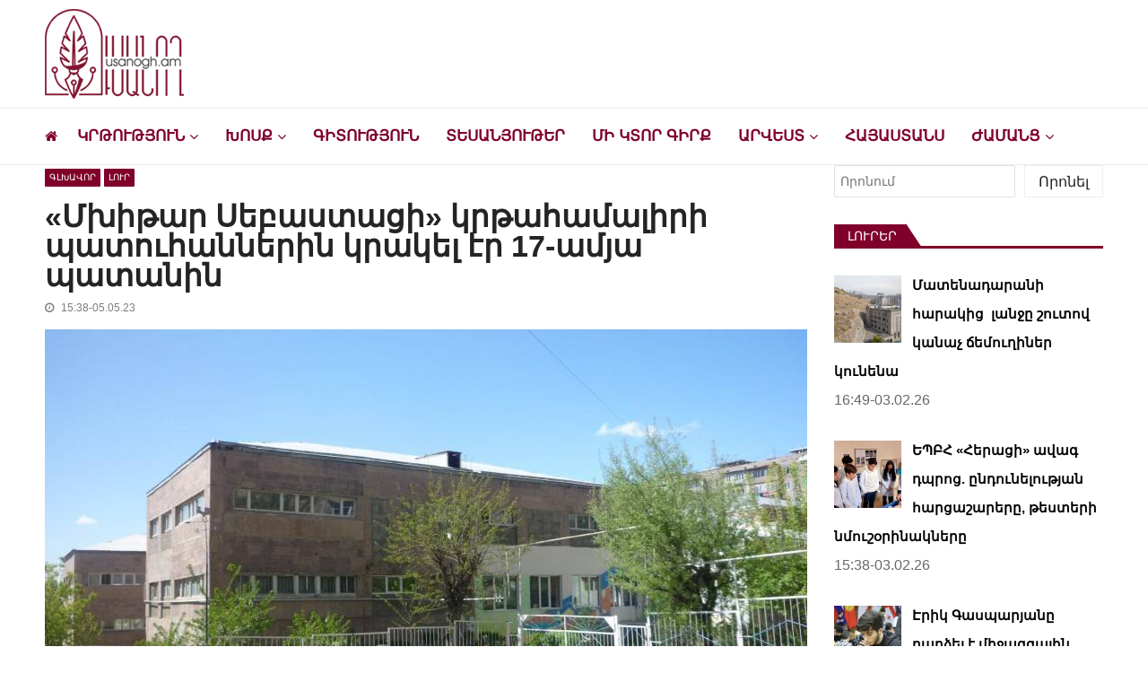

--- FILE ---
content_type: text/html; charset=UTF-8
request_url: https://www.usanogh.am/glxavor/mxitar-sebastaci-krtahamalir-krakocner/
body_size: 28030
content:
<!doctype html>
<html dir="ltr" lang="hy-AM" prefix="og: https://ogp.me/ns# fb: http://ogp.me/ns/fb#" itemscope itemtype="http://schema.org/WebPage">
<head>

	<!-- Global site tag (gtag.js) - Google Analytics -->
<script async src="https://www.googletagmanager.com/gtag/js?id=G-Y83GYECHTQ"></script>

	<script data-ad-client="ca-pub-9444828405577374" async src="https://pagead2.googlesyndication.com/pagead/js/adsbygoogle.js"></script>

<script>
  window.dataLayer = window.dataLayer || [];
  function gtag(){dataLayer.push(arguments);}
  gtag('js', new Date());

  gtag('config', 'UA-151074003-1');
</script>


	<meta charset="UTF-8">
	<meta name="viewport" content="width=device-width, initial-scale=1">
	<link rel="profile" href="https://gmpg.org/xfn/11">

	<title>«Մխիթար Սեբաստացի» կրթահամալիրի պատուհաններին կրակել էր 17-ամյա պատանին</title>

		<!-- All in One SEO 4.9.3 - aioseo.com -->
	<meta name="description" content="...օդաճնշիչ ատրճանակով դիտավորությամբ վնասել է կրթահամալիրի պատուհանների ապակիները՝ պատճառելով 200 000 դրամի վնաս" />
	<meta name="robots" content="max-snippet:-1, max-image-preview:large, max-video-preview:-1" />
	<meta name="author" content="Artsrun"/>
	<meta name="keywords" content="mxitar sebastaci krtahamalir,krakocner,մխիթար սեբաստացի կրթահամալիր,կրակոցներ" />
	<link rel="canonical" href="https://www.usanogh.am/glxavor/mxitar-sebastaci-krtahamalir-krakocner/" />
	<meta name="generator" content="All in One SEO (AIOSEO) 4.9.3" />
		<meta property="og:locale" content="en_US" />
		<meta property="og:site_name" content="usanogh.am" />
		<meta property="og:type" content="article" />
		<meta property="og:title" content="«Մխիթար Սեբաստացի» կրթահամալիրի պատուհաններին կրակել էր 17-ամյա պատանին" />
		<meta property="og:description" content="...օդաճնշիչ ատրճանակով դիտավորությամբ վնասել է կրթահամալիրի պատուհանների ապակիները՝ պատճառելով 200 000 դրամի վնաս" />
		<meta property="og:url" content="https://www.usanogh.am/glxavor/mxitar-sebastaci-krtahamalir-krakocner/" />
		<meta property="og:image" content="https://www.usanogh.am/wp-content/uploads/2023/05/mxitar-sebastaci-krtahamalir-1.jpg" />
		<meta property="og:image:secure_url" content="https://www.usanogh.am/wp-content/uploads/2023/05/mxitar-sebastaci-krtahamalir-1.jpg" />
		<meta property="og:image:width" content="850" />
		<meta property="og:image:height" content="500" />
		<meta property="article:published_time" content="2023-05-05T11:38:03+00:00" />
		<meta property="article:modified_time" content="2023-05-05T11:38:17+00:00" />
		<meta property="article:publisher" content="https://www.facebook.com/usanoghh.am" />
		<meta name="twitter:card" content="summary" />
		<meta name="twitter:title" content="«Մխիթար Սեբաստացի» կրթահամալիրի պատուհաններին կրակել էր 17-ամյա պատանին" />
		<meta name="twitter:description" content="...օդաճնշիչ ատրճանակով դիտավորությամբ վնասել է կրթահամալիրի պատուհանների ապակիները՝ պատճառելով 200 000 դրամի վնաս" />
		<meta name="twitter:image" content="https://www.usanogh.am/wp-content/uploads/2023/05/mxitar-sebastaci-krtahamalir-1.jpg" />
		<script type="application/ld+json" class="aioseo-schema">
			{"@context":"https:\/\/schema.org","@graph":[{"@type":"Article","@id":"https:\/\/www.usanogh.am\/glxavor\/mxitar-sebastaci-krtahamalir-krakocner\/#article","name":"\u00ab\u0544\u056d\u056b\u0569\u0561\u0580 \u054d\u0565\u0562\u0561\u057d\u057f\u0561\u0581\u056b\u00bb \u056f\u0580\u0569\u0561\u0570\u0561\u0574\u0561\u056c\u056b\u0580\u056b \u057a\u0561\u057f\u0578\u0582\u0570\u0561\u0576\u0576\u0565\u0580\u056b\u0576 \u056f\u0580\u0561\u056f\u0565\u056c \u0567\u0580 17-\u0561\u0574\u0575\u0561 \u057a\u0561\u057f\u0561\u0576\u056b\u0576","headline":"\u00ab\u0544\u056d\u056b\u0569\u0561\u0580 \u054d\u0565\u0562\u0561\u057d\u057f\u0561\u0581\u056b\u00bb \u056f\u0580\u0569\u0561\u0570\u0561\u0574\u0561\u056c\u056b\u0580\u056b \u057a\u0561\u057f\u0578\u0582\u0570\u0561\u0576\u0576\u0565\u0580\u056b\u0576 \u056f\u0580\u0561\u056f\u0565\u056c \u0567\u0580 17-\u0561\u0574\u0575\u0561 \u057a\u0561\u057f\u0561\u0576\u056b\u0576","author":{"@id":"https:\/\/www.usanogh.am\/author\/artsrun\/#author"},"publisher":{"@id":"https:\/\/www.usanogh.am\/#organization"},"image":{"@type":"ImageObject","url":"https:\/\/www.usanogh.am\/wp-content\/uploads\/2023\/05\/mxitar-sebastaci-krtahamalir-1.jpg","width":850,"height":500,"caption":"\u00ab\u0544\u056d\u056b\u0569\u0561\u0580 \u054d\u0565\u0562\u0561\u057d\u057f\u0561\u0581\u056b\u00bb \u056f\u0580\u0569\u0561\u0570\u0561\u0574\u0561\u056c\u056b\u0580"},"datePublished":"2023-05-05T15:38:03+04:00","dateModified":"2023-05-05T15:38:17+04:00","inLanguage":"hy","mainEntityOfPage":{"@id":"https:\/\/www.usanogh.am\/glxavor\/mxitar-sebastaci-krtahamalir-krakocner\/#webpage"},"isPartOf":{"@id":"https:\/\/www.usanogh.am\/glxavor\/mxitar-sebastaci-krtahamalir-krakocner\/#webpage"},"articleSection":"\u0533\u056c\u056d\u0561\u057e\u0578\u0580, \u053c\u0578\u0582\u0580, \u056f\u0580\u0561\u056f\u0578\u0581\u0576\u0565\u0580, \u0574\u056d\u056b\u0569\u0561\u0580 \u057d\u0565\u0562\u0561\u057d\u057f\u0561\u0581\u056b \u056f\u0580\u0569\u0561\u0570\u0561\u0574\u0561\u056c\u056b\u0580"},{"@type":"BreadcrumbList","@id":"https:\/\/www.usanogh.am\/glxavor\/mxitar-sebastaci-krtahamalir-krakocner\/#breadcrumblist","itemListElement":[{"@type":"ListItem","@id":"https:\/\/www.usanogh.am#listItem","position":1,"name":"Home","item":"https:\/\/www.usanogh.am","nextItem":{"@type":"ListItem","@id":"https:\/\/www.usanogh.am\/category\/glxavor\/#listItem","name":"\u0533\u056c\u056d\u0561\u057e\u0578\u0580"}},{"@type":"ListItem","@id":"https:\/\/www.usanogh.am\/category\/glxavor\/#listItem","position":2,"name":"\u0533\u056c\u056d\u0561\u057e\u0578\u0580","item":"https:\/\/www.usanogh.am\/category\/glxavor\/","nextItem":{"@type":"ListItem","@id":"https:\/\/www.usanogh.am\/glxavor\/mxitar-sebastaci-krtahamalir-krakocner\/#listItem","name":"\u00ab\u0544\u056d\u056b\u0569\u0561\u0580 \u054d\u0565\u0562\u0561\u057d\u057f\u0561\u0581\u056b\u00bb \u056f\u0580\u0569\u0561\u0570\u0561\u0574\u0561\u056c\u056b\u0580\u056b \u057a\u0561\u057f\u0578\u0582\u0570\u0561\u0576\u0576\u0565\u0580\u056b\u0576 \u056f\u0580\u0561\u056f\u0565\u056c \u0567\u0580 17-\u0561\u0574\u0575\u0561 \u057a\u0561\u057f\u0561\u0576\u056b\u0576"},"previousItem":{"@type":"ListItem","@id":"https:\/\/www.usanogh.am#listItem","name":"Home"}},{"@type":"ListItem","@id":"https:\/\/www.usanogh.am\/glxavor\/mxitar-sebastaci-krtahamalir-krakocner\/#listItem","position":3,"name":"\u00ab\u0544\u056d\u056b\u0569\u0561\u0580 \u054d\u0565\u0562\u0561\u057d\u057f\u0561\u0581\u056b\u00bb \u056f\u0580\u0569\u0561\u0570\u0561\u0574\u0561\u056c\u056b\u0580\u056b \u057a\u0561\u057f\u0578\u0582\u0570\u0561\u0576\u0576\u0565\u0580\u056b\u0576 \u056f\u0580\u0561\u056f\u0565\u056c \u0567\u0580 17-\u0561\u0574\u0575\u0561 \u057a\u0561\u057f\u0561\u0576\u056b\u0576","previousItem":{"@type":"ListItem","@id":"https:\/\/www.usanogh.am\/category\/glxavor\/#listItem","name":"\u0533\u056c\u056d\u0561\u057e\u0578\u0580"}}]},{"@type":"Organization","@id":"https:\/\/www.usanogh.am\/#organization","name":"Usanogh.am","description":"\u053c\u0580\u0561\u057f\u057e\u0561\u056f\u0561\u0576-\u0574\u0577\u0561\u056f\u0578\u0582\u0569\u0561\u0575\u056b\u0576 \u056f\u0561\u0575\u0584\u055d \u0578\u0582\u057d\u0561\u0576\u0578\u0572\u0576\u0565\u0580\u056b \u0570\u0561\u0574\u0561\u0580","url":"https:\/\/www.usanogh.am\/","logo":{"@type":"ImageObject","url":"https:\/\/www.usanogh.am\/wp-content\/uploads\/2019\/09\/usanogh-shapka-poqr.png","@id":"https:\/\/www.usanogh.am\/glxavor\/mxitar-sebastaci-krtahamalir-krakocner\/#organizationLogo","width":283,"height":129},"image":{"@id":"https:\/\/www.usanogh.am\/glxavor\/mxitar-sebastaci-krtahamalir-krakocner\/#organizationLogo"},"sameAs":["https:\/\/www.instagram.com\/usanogh_am\/?igshid=YmMyMTA2M2Y=&fbclid=IwAR0Axi4Q_9_9JsZUBinEbBLTqdHM8AqOHwdgCqsuUMdG5Sq1PXzgV6cOvRo","https:\/\/www.youtube.com\/channel\/UCP4DYG3q0gojQD5vPZW02xw"]},{"@type":"Person","@id":"https:\/\/www.usanogh.am\/author\/artsrun\/#author","url":"https:\/\/www.usanogh.am\/author\/artsrun\/","name":"Artsrun"},{"@type":"WebPage","@id":"https:\/\/www.usanogh.am\/glxavor\/mxitar-sebastaci-krtahamalir-krakocner\/#webpage","url":"https:\/\/www.usanogh.am\/glxavor\/mxitar-sebastaci-krtahamalir-krakocner\/","name":"\u00ab\u0544\u056d\u056b\u0569\u0561\u0580 \u054d\u0565\u0562\u0561\u057d\u057f\u0561\u0581\u056b\u00bb \u056f\u0580\u0569\u0561\u0570\u0561\u0574\u0561\u056c\u056b\u0580\u056b \u057a\u0561\u057f\u0578\u0582\u0570\u0561\u0576\u0576\u0565\u0580\u056b\u0576 \u056f\u0580\u0561\u056f\u0565\u056c \u0567\u0580 17-\u0561\u0574\u0575\u0561 \u057a\u0561\u057f\u0561\u0576\u056b\u0576","description":"...\u0585\u0564\u0561\u0573\u0576\u0577\u056b\u0579 \u0561\u057f\u0580\u0573\u0561\u0576\u0561\u056f\u0578\u057e \u0564\u056b\u057f\u0561\u057e\u0578\u0580\u0578\u0582\u0569\u0575\u0561\u0574\u0562 \u057e\u0576\u0561\u057d\u0565\u056c \u0567 \u056f\u0580\u0569\u0561\u0570\u0561\u0574\u0561\u056c\u056b\u0580\u056b \u057a\u0561\u057f\u0578\u0582\u0570\u0561\u0576\u0576\u0565\u0580\u056b \u0561\u057a\u0561\u056f\u056b\u0576\u0565\u0580\u0568\u055d \u057a\u0561\u057f\u0573\u0561\u057c\u0565\u056c\u0578\u057e 200 000 \u0564\u0580\u0561\u0574\u056b \u057e\u0576\u0561\u057d","inLanguage":"hy","isPartOf":{"@id":"https:\/\/www.usanogh.am\/#website"},"breadcrumb":{"@id":"https:\/\/www.usanogh.am\/glxavor\/mxitar-sebastaci-krtahamalir-krakocner\/#breadcrumblist"},"author":{"@id":"https:\/\/www.usanogh.am\/author\/artsrun\/#author"},"creator":{"@id":"https:\/\/www.usanogh.am\/author\/artsrun\/#author"},"image":{"@type":"ImageObject","url":"https:\/\/www.usanogh.am\/wp-content\/uploads\/2023\/05\/mxitar-sebastaci-krtahamalir-1.jpg","@id":"https:\/\/www.usanogh.am\/glxavor\/mxitar-sebastaci-krtahamalir-krakocner\/#mainImage","width":850,"height":500,"caption":"\u00ab\u0544\u056d\u056b\u0569\u0561\u0580 \u054d\u0565\u0562\u0561\u057d\u057f\u0561\u0581\u056b\u00bb \u056f\u0580\u0569\u0561\u0570\u0561\u0574\u0561\u056c\u056b\u0580"},"primaryImageOfPage":{"@id":"https:\/\/www.usanogh.am\/glxavor\/mxitar-sebastaci-krtahamalir-krakocner\/#mainImage"},"datePublished":"2023-05-05T15:38:03+04:00","dateModified":"2023-05-05T15:38:17+04:00"},{"@type":"WebSite","@id":"https:\/\/www.usanogh.am\/#website","url":"https:\/\/www.usanogh.am\/","name":"\u0548\u0582\u057d\u0561\u0576\u0578\u0572","description":"\u053c\u0580\u0561\u057f\u057e\u0561\u056f\u0561\u0576-\u0574\u0577\u0561\u056f\u0578\u0582\u0569\u0561\u0575\u056b\u0576 \u056f\u0561\u0575\u0584\u055d \u0578\u0582\u057d\u0561\u0576\u0578\u0572\u0576\u0565\u0580\u056b \u0570\u0561\u0574\u0561\u0580","inLanguage":"hy","publisher":{"@id":"https:\/\/www.usanogh.am\/#organization"}}]}
		</script>
		<!-- All in One SEO -->

<link rel='dns-prefetch' href='//www.googletagmanager.com' />
<link rel='dns-prefetch' href='//fonts.googleapis.com' />
<link rel="alternate" type="application/rss+xml" title="Ուսանող &rarr; լրահոսը" href="https://www.usanogh.am/feed/" />
<link rel="alternate" type="application/rss+xml" title="Ուսանող &rarr; մեկնաբանությունների լրահոսը" href="https://www.usanogh.am/comments/feed/" />
<script type="text/javascript" id="wpp-js" src="https://www.usanogh.am/wp-content/plugins/wordpress-popular-posts/assets/js/wpp.min.js?ver=7.3.6" data-sampling="0" data-sampling-rate="100" data-api-url="https://www.usanogh.am/wp-json/wordpress-popular-posts" data-post-id="65730" data-token="ba73577a67" data-lang="0" data-debug="0"></script>
<link rel="alternate" title="oEmbed (JSON)" type="application/json+oembed" href="https://www.usanogh.am/wp-json/oembed/1.0/embed?url=https%3A%2F%2Fwww.usanogh.am%2Fglxavor%2Fmxitar-sebastaci-krtahamalir-krakocner%2F" />
<link rel="alternate" title="oEmbed (XML)" type="text/xml+oembed" href="https://www.usanogh.am/wp-json/oembed/1.0/embed?url=https%3A%2F%2Fwww.usanogh.am%2Fglxavor%2Fmxitar-sebastaci-krtahamalir-krakocner%2F&#038;format=xml" />
<style id='wp-img-auto-sizes-contain-inline-css' type='text/css'>
img:is([sizes=auto i],[sizes^="auto," i]){contain-intrinsic-size:3000px 1500px}
/*# sourceURL=wp-img-auto-sizes-contain-inline-css */
</style>
<style id='wp-emoji-styles-inline-css' type='text/css'>

	img.wp-smiley, img.emoji {
		display: inline !important;
		border: none !important;
		box-shadow: none !important;
		height: 1em !important;
		width: 1em !important;
		margin: 0 0.07em !important;
		vertical-align: -0.1em !important;
		background: none !important;
		padding: 0 !important;
	}
/*# sourceURL=wp-emoji-styles-inline-css */
</style>
<style id='wp-block-library-inline-css' type='text/css'>
:root{--wp-block-synced-color:#7a00df;--wp-block-synced-color--rgb:122,0,223;--wp-bound-block-color:var(--wp-block-synced-color);--wp-editor-canvas-background:#ddd;--wp-admin-theme-color:#007cba;--wp-admin-theme-color--rgb:0,124,186;--wp-admin-theme-color-darker-10:#006ba1;--wp-admin-theme-color-darker-10--rgb:0,107,160.5;--wp-admin-theme-color-darker-20:#005a87;--wp-admin-theme-color-darker-20--rgb:0,90,135;--wp-admin-border-width-focus:2px}@media (min-resolution:192dpi){:root{--wp-admin-border-width-focus:1.5px}}.wp-element-button{cursor:pointer}:root .has-very-light-gray-background-color{background-color:#eee}:root .has-very-dark-gray-background-color{background-color:#313131}:root .has-very-light-gray-color{color:#eee}:root .has-very-dark-gray-color{color:#313131}:root .has-vivid-green-cyan-to-vivid-cyan-blue-gradient-background{background:linear-gradient(135deg,#00d084,#0693e3)}:root .has-purple-crush-gradient-background{background:linear-gradient(135deg,#34e2e4,#4721fb 50%,#ab1dfe)}:root .has-hazy-dawn-gradient-background{background:linear-gradient(135deg,#faaca8,#dad0ec)}:root .has-subdued-olive-gradient-background{background:linear-gradient(135deg,#fafae1,#67a671)}:root .has-atomic-cream-gradient-background{background:linear-gradient(135deg,#fdd79a,#004a59)}:root .has-nightshade-gradient-background{background:linear-gradient(135deg,#330968,#31cdcf)}:root .has-midnight-gradient-background{background:linear-gradient(135deg,#020381,#2874fc)}:root{--wp--preset--font-size--normal:16px;--wp--preset--font-size--huge:42px}.has-regular-font-size{font-size:1em}.has-larger-font-size{font-size:2.625em}.has-normal-font-size{font-size:var(--wp--preset--font-size--normal)}.has-huge-font-size{font-size:var(--wp--preset--font-size--huge)}.has-text-align-center{text-align:center}.has-text-align-left{text-align:left}.has-text-align-right{text-align:right}.has-fit-text{white-space:nowrap!important}#end-resizable-editor-section{display:none}.aligncenter{clear:both}.items-justified-left{justify-content:flex-start}.items-justified-center{justify-content:center}.items-justified-right{justify-content:flex-end}.items-justified-space-between{justify-content:space-between}.screen-reader-text{border:0;clip-path:inset(50%);height:1px;margin:-1px;overflow:hidden;padding:0;position:absolute;width:1px;word-wrap:normal!important}.screen-reader-text:focus{background-color:#ddd;clip-path:none;color:#444;display:block;font-size:1em;height:auto;left:5px;line-height:normal;padding:15px 23px 14px;text-decoration:none;top:5px;width:auto;z-index:100000}html :where(.has-border-color){border-style:solid}html :where([style*=border-top-color]){border-top-style:solid}html :where([style*=border-right-color]){border-right-style:solid}html :where([style*=border-bottom-color]){border-bottom-style:solid}html :where([style*=border-left-color]){border-left-style:solid}html :where([style*=border-width]){border-style:solid}html :where([style*=border-top-width]){border-top-style:solid}html :where([style*=border-right-width]){border-right-style:solid}html :where([style*=border-bottom-width]){border-bottom-style:solid}html :where([style*=border-left-width]){border-left-style:solid}html :where(img[class*=wp-image-]){height:auto;max-width:100%}:where(figure){margin:0 0 1em}html :where(.is-position-sticky){--wp-admin--admin-bar--position-offset:var(--wp-admin--admin-bar--height,0px)}@media screen and (max-width:600px){html :where(.is-position-sticky){--wp-admin--admin-bar--position-offset:0px}}

/*# sourceURL=wp-block-library-inline-css */
</style><style id='wp-block-search-inline-css' type='text/css'>
.wp-block-search__button{margin-left:10px;word-break:normal}.wp-block-search__button.has-icon{line-height:0}.wp-block-search__button svg{height:1.25em;min-height:24px;min-width:24px;width:1.25em;fill:currentColor;vertical-align:text-bottom}:where(.wp-block-search__button){border:1px solid #ccc;padding:6px 10px}.wp-block-search__inside-wrapper{display:flex;flex:auto;flex-wrap:nowrap;max-width:100%}.wp-block-search__label{width:100%}.wp-block-search.wp-block-search__button-only .wp-block-search__button{box-sizing:border-box;display:flex;flex-shrink:0;justify-content:center;margin-left:0;max-width:100%}.wp-block-search.wp-block-search__button-only .wp-block-search__inside-wrapper{min-width:0!important;transition-property:width}.wp-block-search.wp-block-search__button-only .wp-block-search__input{flex-basis:100%;transition-duration:.3s}.wp-block-search.wp-block-search__button-only.wp-block-search__searchfield-hidden,.wp-block-search.wp-block-search__button-only.wp-block-search__searchfield-hidden .wp-block-search__inside-wrapper{overflow:hidden}.wp-block-search.wp-block-search__button-only.wp-block-search__searchfield-hidden .wp-block-search__input{border-left-width:0!important;border-right-width:0!important;flex-basis:0;flex-grow:0;margin:0;min-width:0!important;padding-left:0!important;padding-right:0!important;width:0!important}:where(.wp-block-search__input){appearance:none;border:1px solid #949494;flex-grow:1;font-family:inherit;font-size:inherit;font-style:inherit;font-weight:inherit;letter-spacing:inherit;line-height:inherit;margin-left:0;margin-right:0;min-width:3rem;padding:8px;text-decoration:unset!important;text-transform:inherit}:where(.wp-block-search__button-inside .wp-block-search__inside-wrapper){background-color:#fff;border:1px solid #949494;box-sizing:border-box;padding:4px}:where(.wp-block-search__button-inside .wp-block-search__inside-wrapper) .wp-block-search__input{border:none;border-radius:0;padding:0 4px}:where(.wp-block-search__button-inside .wp-block-search__inside-wrapper) .wp-block-search__input:focus{outline:none}:where(.wp-block-search__button-inside .wp-block-search__inside-wrapper) :where(.wp-block-search__button){padding:4px 8px}.wp-block-search.aligncenter .wp-block-search__inside-wrapper{margin:auto}.wp-block[data-align=right] .wp-block-search.wp-block-search__button-only .wp-block-search__inside-wrapper{float:right}
/*# sourceURL=https://www.usanogh.am/wp-includes/blocks/search/style.min.css */
</style>
<style id='global-styles-inline-css' type='text/css'>
:root{--wp--preset--aspect-ratio--square: 1;--wp--preset--aspect-ratio--4-3: 4/3;--wp--preset--aspect-ratio--3-4: 3/4;--wp--preset--aspect-ratio--3-2: 3/2;--wp--preset--aspect-ratio--2-3: 2/3;--wp--preset--aspect-ratio--16-9: 16/9;--wp--preset--aspect-ratio--9-16: 9/16;--wp--preset--color--black: #000000;--wp--preset--color--cyan-bluish-gray: #abb8c3;--wp--preset--color--white: #ffffff;--wp--preset--color--pale-pink: #f78da7;--wp--preset--color--vivid-red: #cf2e2e;--wp--preset--color--luminous-vivid-orange: #ff6900;--wp--preset--color--luminous-vivid-amber: #fcb900;--wp--preset--color--light-green-cyan: #7bdcb5;--wp--preset--color--vivid-green-cyan: #00d084;--wp--preset--color--pale-cyan-blue: #8ed1fc;--wp--preset--color--vivid-cyan-blue: #0693e3;--wp--preset--color--vivid-purple: #9b51e0;--wp--preset--gradient--vivid-cyan-blue-to-vivid-purple: linear-gradient(135deg,rgb(6,147,227) 0%,rgb(155,81,224) 100%);--wp--preset--gradient--light-green-cyan-to-vivid-green-cyan: linear-gradient(135deg,rgb(122,220,180) 0%,rgb(0,208,130) 100%);--wp--preset--gradient--luminous-vivid-amber-to-luminous-vivid-orange: linear-gradient(135deg,rgb(252,185,0) 0%,rgb(255,105,0) 100%);--wp--preset--gradient--luminous-vivid-orange-to-vivid-red: linear-gradient(135deg,rgb(255,105,0) 0%,rgb(207,46,46) 100%);--wp--preset--gradient--very-light-gray-to-cyan-bluish-gray: linear-gradient(135deg,rgb(238,238,238) 0%,rgb(169,184,195) 100%);--wp--preset--gradient--cool-to-warm-spectrum: linear-gradient(135deg,rgb(74,234,220) 0%,rgb(151,120,209) 20%,rgb(207,42,186) 40%,rgb(238,44,130) 60%,rgb(251,105,98) 80%,rgb(254,248,76) 100%);--wp--preset--gradient--blush-light-purple: linear-gradient(135deg,rgb(255,206,236) 0%,rgb(152,150,240) 100%);--wp--preset--gradient--blush-bordeaux: linear-gradient(135deg,rgb(254,205,165) 0%,rgb(254,45,45) 50%,rgb(107,0,62) 100%);--wp--preset--gradient--luminous-dusk: linear-gradient(135deg,rgb(255,203,112) 0%,rgb(199,81,192) 50%,rgb(65,88,208) 100%);--wp--preset--gradient--pale-ocean: linear-gradient(135deg,rgb(255,245,203) 0%,rgb(182,227,212) 50%,rgb(51,167,181) 100%);--wp--preset--gradient--electric-grass: linear-gradient(135deg,rgb(202,248,128) 0%,rgb(113,206,126) 100%);--wp--preset--gradient--midnight: linear-gradient(135deg,rgb(2,3,129) 0%,rgb(40,116,252) 100%);--wp--preset--font-size--small: 13px;--wp--preset--font-size--medium: 20px;--wp--preset--font-size--large: 36px;--wp--preset--font-size--x-large: 42px;--wp--preset--spacing--20: 0.44rem;--wp--preset--spacing--30: 0.67rem;--wp--preset--spacing--40: 1rem;--wp--preset--spacing--50: 1.5rem;--wp--preset--spacing--60: 2.25rem;--wp--preset--spacing--70: 3.38rem;--wp--preset--spacing--80: 5.06rem;--wp--preset--shadow--natural: 6px 6px 9px rgba(0, 0, 0, 0.2);--wp--preset--shadow--deep: 12px 12px 50px rgba(0, 0, 0, 0.4);--wp--preset--shadow--sharp: 6px 6px 0px rgba(0, 0, 0, 0.2);--wp--preset--shadow--outlined: 6px 6px 0px -3px rgb(255, 255, 255), 6px 6px rgb(0, 0, 0);--wp--preset--shadow--crisp: 6px 6px 0px rgb(0, 0, 0);}:where(.is-layout-flex){gap: 0.5em;}:where(.is-layout-grid){gap: 0.5em;}body .is-layout-flex{display: flex;}.is-layout-flex{flex-wrap: wrap;align-items: center;}.is-layout-flex > :is(*, div){margin: 0;}body .is-layout-grid{display: grid;}.is-layout-grid > :is(*, div){margin: 0;}:where(.wp-block-columns.is-layout-flex){gap: 2em;}:where(.wp-block-columns.is-layout-grid){gap: 2em;}:where(.wp-block-post-template.is-layout-flex){gap: 1.25em;}:where(.wp-block-post-template.is-layout-grid){gap: 1.25em;}.has-black-color{color: var(--wp--preset--color--black) !important;}.has-cyan-bluish-gray-color{color: var(--wp--preset--color--cyan-bluish-gray) !important;}.has-white-color{color: var(--wp--preset--color--white) !important;}.has-pale-pink-color{color: var(--wp--preset--color--pale-pink) !important;}.has-vivid-red-color{color: var(--wp--preset--color--vivid-red) !important;}.has-luminous-vivid-orange-color{color: var(--wp--preset--color--luminous-vivid-orange) !important;}.has-luminous-vivid-amber-color{color: var(--wp--preset--color--luminous-vivid-amber) !important;}.has-light-green-cyan-color{color: var(--wp--preset--color--light-green-cyan) !important;}.has-vivid-green-cyan-color{color: var(--wp--preset--color--vivid-green-cyan) !important;}.has-pale-cyan-blue-color{color: var(--wp--preset--color--pale-cyan-blue) !important;}.has-vivid-cyan-blue-color{color: var(--wp--preset--color--vivid-cyan-blue) !important;}.has-vivid-purple-color{color: var(--wp--preset--color--vivid-purple) !important;}.has-black-background-color{background-color: var(--wp--preset--color--black) !important;}.has-cyan-bluish-gray-background-color{background-color: var(--wp--preset--color--cyan-bluish-gray) !important;}.has-white-background-color{background-color: var(--wp--preset--color--white) !important;}.has-pale-pink-background-color{background-color: var(--wp--preset--color--pale-pink) !important;}.has-vivid-red-background-color{background-color: var(--wp--preset--color--vivid-red) !important;}.has-luminous-vivid-orange-background-color{background-color: var(--wp--preset--color--luminous-vivid-orange) !important;}.has-luminous-vivid-amber-background-color{background-color: var(--wp--preset--color--luminous-vivid-amber) !important;}.has-light-green-cyan-background-color{background-color: var(--wp--preset--color--light-green-cyan) !important;}.has-vivid-green-cyan-background-color{background-color: var(--wp--preset--color--vivid-green-cyan) !important;}.has-pale-cyan-blue-background-color{background-color: var(--wp--preset--color--pale-cyan-blue) !important;}.has-vivid-cyan-blue-background-color{background-color: var(--wp--preset--color--vivid-cyan-blue) !important;}.has-vivid-purple-background-color{background-color: var(--wp--preset--color--vivid-purple) !important;}.has-black-border-color{border-color: var(--wp--preset--color--black) !important;}.has-cyan-bluish-gray-border-color{border-color: var(--wp--preset--color--cyan-bluish-gray) !important;}.has-white-border-color{border-color: var(--wp--preset--color--white) !important;}.has-pale-pink-border-color{border-color: var(--wp--preset--color--pale-pink) !important;}.has-vivid-red-border-color{border-color: var(--wp--preset--color--vivid-red) !important;}.has-luminous-vivid-orange-border-color{border-color: var(--wp--preset--color--luminous-vivid-orange) !important;}.has-luminous-vivid-amber-border-color{border-color: var(--wp--preset--color--luminous-vivid-amber) !important;}.has-light-green-cyan-border-color{border-color: var(--wp--preset--color--light-green-cyan) !important;}.has-vivid-green-cyan-border-color{border-color: var(--wp--preset--color--vivid-green-cyan) !important;}.has-pale-cyan-blue-border-color{border-color: var(--wp--preset--color--pale-cyan-blue) !important;}.has-vivid-cyan-blue-border-color{border-color: var(--wp--preset--color--vivid-cyan-blue) !important;}.has-vivid-purple-border-color{border-color: var(--wp--preset--color--vivid-purple) !important;}.has-vivid-cyan-blue-to-vivid-purple-gradient-background{background: var(--wp--preset--gradient--vivid-cyan-blue-to-vivid-purple) !important;}.has-light-green-cyan-to-vivid-green-cyan-gradient-background{background: var(--wp--preset--gradient--light-green-cyan-to-vivid-green-cyan) !important;}.has-luminous-vivid-amber-to-luminous-vivid-orange-gradient-background{background: var(--wp--preset--gradient--luminous-vivid-amber-to-luminous-vivid-orange) !important;}.has-luminous-vivid-orange-to-vivid-red-gradient-background{background: var(--wp--preset--gradient--luminous-vivid-orange-to-vivid-red) !important;}.has-very-light-gray-to-cyan-bluish-gray-gradient-background{background: var(--wp--preset--gradient--very-light-gray-to-cyan-bluish-gray) !important;}.has-cool-to-warm-spectrum-gradient-background{background: var(--wp--preset--gradient--cool-to-warm-spectrum) !important;}.has-blush-light-purple-gradient-background{background: var(--wp--preset--gradient--blush-light-purple) !important;}.has-blush-bordeaux-gradient-background{background: var(--wp--preset--gradient--blush-bordeaux) !important;}.has-luminous-dusk-gradient-background{background: var(--wp--preset--gradient--luminous-dusk) !important;}.has-pale-ocean-gradient-background{background: var(--wp--preset--gradient--pale-ocean) !important;}.has-electric-grass-gradient-background{background: var(--wp--preset--gradient--electric-grass) !important;}.has-midnight-gradient-background{background: var(--wp--preset--gradient--midnight) !important;}.has-small-font-size{font-size: var(--wp--preset--font-size--small) !important;}.has-medium-font-size{font-size: var(--wp--preset--font-size--medium) !important;}.has-large-font-size{font-size: var(--wp--preset--font-size--large) !important;}.has-x-large-font-size{font-size: var(--wp--preset--font-size--x-large) !important;}
/*# sourceURL=global-styles-inline-css */
</style>

<style id='classic-theme-styles-inline-css' type='text/css'>
/*! This file is auto-generated */
.wp-block-button__link{color:#fff;background-color:#32373c;border-radius:9999px;box-shadow:none;text-decoration:none;padding:calc(.667em + 2px) calc(1.333em + 2px);font-size:1.125em}.wp-block-file__button{background:#32373c;color:#fff;text-decoration:none}
/*# sourceURL=/wp-includes/css/classic-themes.min.css */
</style>
<link rel='stylesheet' id='lbwps-styles-photoswipe5-main-css' href='https://www.usanogh.am/wp-content/plugins/lightbox-photoswipe/assets/ps5/styles/main.css?ver=5.8.2' type='text/css' media='all' />
<link rel='stylesheet' id='sow-button-base-css' href='https://www.usanogh.am/wp-content/plugins/so-widgets-bundle/widgets/button/css/style.css?ver=1.70.4' type='text/css' media='all' />
<link rel='stylesheet' id='sow-button-wire-13226c9a9314-css' href='https://www.usanogh.am/wp-content/uploads/siteorigin-widgets/sow-button-wire-13226c9a9314.css?ver=6.9' type='text/css' media='all' />
<link rel='stylesheet' id='vmagazine-shortcodes-front-css' href='https://www.usanogh.am/wp-content/plugins/vmagazine-companion/assets/css/shortcodes.css?ver=6.9' type='text/css' media='all' />
<link rel='stylesheet' id='wordpress-popular-posts-css-css' href='https://www.usanogh.am/wp-content/plugins/wordpress-popular-posts/assets/css/wpp.css?ver=7.3.6' type='text/css' media='all' />
<link rel='stylesheet' id='vmagazine-google-fonts-css' href='//fonts.googleapis.com/css?family=Open+Sans%3A400%2C600%2C700%2C400italic%2C300%7CPoppins%3A300%2C400%2C500%2C600%2C700%7CMontserrat%3A300%2C300i%2C400%2C800%2C800i%7CLato%3A300%2C400%2C700%2C900&#038;ver=6.9' type='text/css' media='all' />
<link rel='stylesheet' id='scrollbar-style-css' href='https://www.usanogh.am/wp-content/themes/vmagazine/assets/library/mCustomScrollbar/jquery.mCustomScrollbar.min.css?ver=1.1.5' type='text/css' media='all' />
<link rel='stylesheet' id='elegant-fonts-css' href='https://www.usanogh.am/wp-content/themes/vmagazine/assets/library/elegant_font/HTML-CSS/style.css?ver=1.1.5' type='text/css' media='all' />
<link rel='stylesheet' id='lightslider-style-css' href='https://www.usanogh.am/wp-content/themes/vmagazine/assets/library/lightslider/lightslider.css?ver=1.1.5' type='text/css' media='all' />
<link rel='stylesheet' id='font-awesome-style-css' href='https://www.usanogh.am/wp-content/themes/vmagazine/assets/library/font-awesome/css/font-awesome.min.css?ver=1.1.5' type='text/css' media='all' />
<link rel='stylesheet' id='animate-css-css' href='https://www.usanogh.am/wp-content/themes/vmagazine/assets/css/animate.css?ver=1.1.5' type='text/css' media='all' />
<link rel='stylesheet' id='prettyPhoto-style-css' href='https://www.usanogh.am/wp-content/themes/vmagazine/assets/library/prettyPhoto/css/prettyPhoto.css?ver=1.1.5' type='text/css' media='all' />
<link rel='stylesheet' id='slick-style-css' href='https://www.usanogh.am/wp-content/themes/vmagazine/assets/library/slick/slick.css?ver=1.1.5' type='text/css' media='all' />
<link rel='stylesheet' id='slick-style1-css' href='https://www.usanogh.am/wp-content/themes/vmagazine/assets/library/slick/slick-theme.css?ver=1.1.5' type='text/css' media='all' />
<link rel='stylesheet' id='vmagazine-style-css' href='https://www.usanogh.am/wp-content/themes/vmagazine/style.css?ver=1.1.5' type='text/css' media='all' />
<style id='vmagazine-style-inline-css' type='text/css'>
 body{
            font-family : Arial;
            font-weight : 400;
            text-decoration : none;
            text-transform : none;
            font-size : 14px;
            line-height : 1.5;
            color : #686868;
        } .entry-content h1,h1{
            font-family : Arial;
            font-weight : 700;
            text-decoration : none;
            text-transform : none;
            font-size : 30px;
            line-height : 1.1;
            color : #252525;
        } .entry-content h2,h2{
            font-family : Arial;
            font-weight : 700;
            text-decoration : none;
            text-transform : none;
            font-size : 26px;
            line-height : 1.1;
            color : #494949;
        } .entry-content h3,h3,.vmagazine-rec-posts.recent-post-widget .recent-posts-content .recent-post-content a{
            font-family : Arial;
            font-weight : 700;
            text-decoration : none;
            text-transform : none;
            font-size : 22px;
            line-height : 1.1;
            color : #252525;
        } .entry-content h4,.widget-title,h4{
            font-family : Arial;
            font-weight : 700;
            text-decoration : none;
            text-transform : none;
            font-size : 20px;
            line-height : 1.1;
            color : #252525;
        } .entry-content h5,h5{
            font-family : Arial;
            font-weight : 700;
            text-decoration : none;
            text-transform : none;
            font-size : 20px;
            line-height : 1.1;
            color : #252525;
        } .entry-content h6,h6{
            font-family : Arial;
            font-weight : 400;
            text-decoration : none;
            text-transform : none;
            font-size : 23px;
            line-height : 1.1;
            color : #252525;
        }header.header-layout2 nav.main-navigation .nav-wrapper .menu-mmnu-container ul li.menu-item a,
    header.header-layout1 nav.main-navigation .nav-wrapper .menu-mmnu-container ul li.menu-item a, header.header-layout3 nav.main-navigation .nav-wrapper .menu-mmnu-container ul li.menu-item a,
    header.header-layout4 nav.main-navigation .nav-wrapper .menu-mmnu-container ul li.menu-item a{
        font-family : Arial;
        font-style : normal;
        font-weight : 600;
        text-decoration : none;
        text-transform : uppercase;
        font-size : 17px;
        color : #000;
    }

        .vmagazine-loader{
            background-color: #ffffff;
        }
        #loading1 #object,
        #loading2 .object,
        #loading5 .object,
        #loading6 .object,
        #loading7 .object,
        #loading8 .object,
        #loading9 .object,
        #loading10 .object,
        #loading11 .object,
        #loading12 .object-one,
        #loading12 .object-two,
        #loading13 .object,
        #loading14 .object,
        #loading15 .object,
        #loading16 .object,
        #loading17 .object,
        #loading18 .object{
            background-color: #7f002a;
        }
             #loading3 .object,
            #loading4 .object{
            border-color: #7f002a !important;
        }
                span.cat-links .cat-215{
                        background: #7f002a;
                }
                span.cat-links .cat-1{
                        background: #0d775e;
                }
                span.cat-links .cat-150{
                        background: #7f002a;
                }
                span.cat-links .cat-779{
                        background: #7f002a;
                }
                span.cat-links .cat-129{
                        background: #7f002a;
                }
                span.cat-links .cat-360{
                        background: #7f002a;
                }
                span.cat-links .cat-7690{
                        background: #7f002a;
                }
                span.cat-links .cat-3917{
                        background: #7f002a;
                }
                span.cat-links .cat-8384{
                        background: #7f002a;
                }
                span.cat-links .cat-10{
                        background: #7f002a;
                }
                span.cat-links .cat-4496{
                        background: #7f002a;
                }
                span.cat-links .cat-123{
                        background: #7f002a;
                }
                span.cat-links .cat-222{
                        background: #7f002a;
                }
                span.cat-links .cat-186{
                        background: #7f002a;
                }
                span.cat-links .cat-120{
                        background: #7f002a;
                }
                span.cat-links .cat-2374{
                        background: #7f002a;
                }
                span.cat-links .cat-133{
                        background: #7f002a;
                }
                span.cat-links .cat-7{
                        background: #7f002a;
                }
                span.cat-links .cat-126{
                        background: #7f002a;
                }
                span.cat-links .cat-7193{
                        background: #7f002a;
                }
                span.cat-links .cat-1285{
                        background: #7f002a;
                }
                span.cat-links .cat-642{
                        background: #7f002a;
                }
                span.cat-links .cat-125{
                        background: #7f002a;
                }
                span.cat-links .cat-121{
                        background: #7f002a;
                }
                span.cat-links .cat-127{
                        background: #7f002a;
                }
                span.cat-links .cat-124{
                        background: #7f002a;
                }
                span.cat-links .cat-118{
                        background: #7f002a;
                }
                span.cat-links .cat-117{
                        background: #7f002a;
                }
                span.cat-links .cat-134{
                        background: #7f002a;
                }
                span.cat-links .cat-128{
                        background: #7f002a;
                }
                span.cat-links .cat-1082{
                        background: #7f002a;
                }
        .mob-search-form,.mobile-navigation{
            background-image: url(https://www.usanogh.am/wp-content/uploads/2023/03/usanogh-logo-100.png);
            background-position-y: center;
            background-position-x: center;
            background-attachment: scroll;
            background-repeat: no-repeat;
        }
        .vmagazine-mobile-search-wrapper .mob-search-form .img-overlay,.vmagazine-mobile-navigation-wrapper .mobile-navigation .img-overlay{
            background-color: rgba(35, 40, 44, 0.74);
        }
            .site-footer.footer-three .footer-credit,footer .buttom-footer.footer_one .footer-btm-wrap{
                background-color: #7f002a;
            }
        }
        .template-two .site-footer .widget-title span{
            background: #1f2024 !important;
        }
        .vmagazine-home-wrapp,.vmagazine-container,
        .boxed-width .vmagazine-main-wrapper,
        .boxed-width header.header-layout3 .site-main-nav-wrapper.menu-fixed-triggered, .boxed-width header .vmagazine-nav-wrapper.menu-fixed-triggered,
        .boxed-width .vmagazine-container,.vmagazine-fullwid-slider .vmagazine-container,
        .vmagazine-fullwid-slider.block_layout_2 .single-post .post-content-wrapper,
        .vmagazine-breadcrumb-wrapper .vmagazine-bread-home,
        .boxed-width .vmagazine-fullwid-slider.block_layout_2 .single-post .post-content-wrapper
        {
                max-width: 1200px;
        }
        .template-two .widget-title span, .template-two .block-title span,
        .template-two .block-header .child-cat-tabs,
        .template-two .vmagazine-mul-cat-tabbed .block-header .multiple-child-cat-tabs,
        .template-two .vmagazine-block-post-slider .block-header .multiple-child-cat-tabs-post-slider,
        .template-two .vmagazine-slider-tab-carousel .slider-cat-tabs-carousel,
        .template-two .vmagazine-slider-tab-carousel .block-header h4.block-title span.title-bg, .template-two .vmagazine-related-wrapper h4.related-title span.title-bg
        {
            background: #ffffff!important;
        }
    .vmagazine-ticker-wrapper .default-layout .vmagazine-ticker-caption span, 
    .vmagazine-ticker-wrapper .layout-two .vmagazine-ticker-caption span,
    header.header-layout4 nav.main-navigation .nav-wrapper .menu-mmnu-container ul li.menu-item a:hover,
    a.scrollup,a.scrollup:hover,.widget .tagcloud a:hover,span.cat-links a,.entry-footer .edit-link a.post-edit-link,
    .template-three .widget-title:before, .template-three .block-title:before,.template-three .widget-title span, .template-three .block-title span,.widget-title:after, .block-title:after,
    .template-four .widget-title span, .template-four .block-title span, .template-four .vmagazine-container #primary.vmagazine-content .vmagazine-related-wrapper h4.related-title span.title-bg, .template-four .comment-respond h4.comment-reply-title span, .template-four .vmagazine-container #primary.vmagazine-content .post-review-wrapper h4.section-title span,.template-five .widget-title:before, .template-five .block-title:before,
    .template-five .widget-title span, .template-five .block-title span,.vmagazine-archive-layout2 .vmagazine-container main.site-main article .archive-post .entry-content a.vmagazine-archive-more, .vmagazine-archive-layout2 .vmagazine-container main.site-main article .archive-post .entry-content a.vmagazine-archive-more, .vmagazine-archive-layout2 .vmagazine-container main.site-main article .archive-post .entry-content a.vmagazine-archive-more,.vmagazine-container #primary.vmagazine-content .vmagazine-related-wrapper h4.related-title:after, .vmagazine-container #primary.vmagazine-content .post-review-wrapper .section-title:after, .vmagazine-container #primary.vmagazine-content .comment-respond .comment-reply-title:after,
    .vmagazine-container #primary.vmagazine-content .comment-respond .comment-form .form-submit input.submit,.widget .custom-html-widget .tnp-field-button input.tnp-button,.woocommerce-page .vmagazine-container.sidebar-shop .widget_price_filter .ui-slider .ui-slider-range,.woocommerce-page .vmagazine-container.sidebar-shop ul.products li.product .product-img-wrap a.button,.woocommerce-page .vmagazine-container.sidebar-shop ul.products li.product .onsale, .sidebar-shop .sale span.onsale,.woocommerce #respond input#submit.alt, .woocommerce a.button.alt, .woocommerce button.button.alt, .woocommerce input.button.alt,.woocommerce #respond input#submit.alt:hover, .woocommerce a.button.alt:hover, .woocommerce button.button.alt:hover, .woocommerce input.button.alt:hover,.woocommerce #respond input#submit, .woocommerce a.button, .woocommerce button.button, .woocommerce input.button,.woocommerce #respond input#submit:hover, .woocommerce a.button:hover, .woocommerce button.button:hover, .woocommerce input.button:hover,header ul.site-header-cart li span.count,
    header ul.site-header-cart li.cart-items .widget_shopping_cart p.woocommerce-mini-cart__buttons a.button:hover,
    .widget .tagcloud a:hover, .top-footer-wrap .vmagazine-container .widget.widget_tag_cloud .tagcloud a:hover,
    header.header-layout3 .site-main-nav-wrapper .top-right .vmagazine-search-form-primary form.search-form label:before,
    .vmagazine-archive-layout1 .vmagazine-container #primary article .archive-wrapper .entry-content a.vmagazine-archive-more,
    .vmagazine-container #primary.vmagazine-content .entry-content nav.post-navigation .nav-links a:hover:before,
    .vmagazine-archive-layout4 .vmagazine-container #primary article .entry-content a.vmagazine-archive-more,
    header.header-layout2 .logo-ad-wrapper .middle-search form.search-form:after,
    .ap_toggle .ap_toggle_title,.ap_tagline_box.ap-bg-box,.ap-team .member-social-group a, .horizontal .ap_tab_group .tab-title.active, .horizontal .ap_tab_group .tab-title.hover, .vertical .ap_tab_group .tab-title.active, .vertical .ap_tab_group .tab-title.hover,
    .template-three .vmagazine-container #primary.vmagazine-content .post-review-wrapper h4.section-title span, .template-three .vmagazine-container #primary.vmagazine-content .vmagazine-related-wrapper h4.related-title span, .template-three .vmagazine-container #primary.vmagazine-content .comment-respond h4.comment-reply-title span, .template-three .vmagazine-container #primary.vmagazine-content .post-review-wrapper h4.section-title span.title-bg,
    .template-three .vmagazine-container #primary.vmagazine-content .post-review-wrapper h4.section-title:before, .template-three .vmagazine-container #primary.vmagazine-content .vmagazine-related-wrapper h4.related-title:before, .template-three .vmagazine-container #primary.vmagazine-content .comment-respond h4.comment-reply-title:before, .template-three .vmagazine-container #primary.vmagazine-content .post-review-wrapper h4.section-title:before,
    .vmagazine-container #primary.vmagazine-content .post-password-form input[type='submit'],
    .woocommerce .cart .button, .woocommerce .cart input.button,
    .dot_1,.vmagazine-grid-list.list #loading-grid .dot_1,
    span.view-all a:hover,.block-post-wrapper.block_layout_3 .view-all a:hover,
    .vmagazine-post-col.block_layout_1 span.view-all a:hover,
    .vmagazine-mul-cat.block-post-wrapper.layout-two .block-content-wrapper .right-posts-wrapper .view-all a:hover,
    .block-post-wrapper.list .gl-posts a.vm-ajax-load-more:hover, .block-post-wrapper.grid-two .gl-posts a.vm-ajax-load-more:hover,
    .vmagazine-cat-slider.block-post-wrapper.block_layout_1 .content-wrapper-featured-slider .lSSlideWrapper li.single-post .post-caption p span.read-more a,.template-five .vmagazine-container #primary.vmagazine-content .comment-respond .comment-reply-title span.title-bg,
    .template-three .vmagazine-container #primary.vmagazine-content .vmagazine-author-metabox h4.box-title span.title-bg,
    .template-three .vmagazine-container #primary.vmagazine-content .vmagazine-author-metabox h4.box-title:before,
    .vmagazine-container #primary.vmagazine-content .vmagazine-author-metabox .box-title:after,
    .template-five .vmagazine-container #primary.vmagazine-content .vmagazine-related-wrapper h4.related-title span.title-bg,
    .template-five .vmagazine-container #primary.vmagazine-content .vmagazine-author-metabox .box-title span.title-bg,
    .middle-search .block-loader .dot_1,.no-results.not-found form.search-form input.search-submit,
    .widget_vmagazine_categories_tabbed .vmagazine-tabbed-wrapper ul#vmagazine-widget-tabbed li.active a, .widget_vmagazine_categories_tabbed .vmagazine-tabbed-wrapper ul#vmagazine-widget-tabbed li a:hover,
    .vmagazine-container #primary .entry-content .post-tag .tags-links a,
    .vmagazine-cat-slider.block-post-wrapper.block_layout_1 .lSSlideWrapper .lSAction > a:hover,
    .related-content-wrapper a.vmagazine-related-more,
    .vmagazine-container #primary .post-review-wrapper .review-inner-wrap .percent-review-wrapper .percent-rating-bar-wrap div, .vmagazine-container #primary .post-review-wrapper .review-inner-wrap .points-review-wrapper .percent-rating-bar-wrap div,
    .vmagazine-fullwid-slider.block_layout_1 .slick-slider .post-content-wrapper h3.extra-large-font a:hover,
    .vmagazine-post-carousel.block_layout_2 .block-carousel .single-post:hover .post-caption h3.large-font a,
    .vmagazine-container #primary .comment-respond .comment-reply-title:after,
    .template-five .vmagazine-container #primary .vmagazine-author-metabox .box-title span.title-bg, .template-five .vmagazine-container #primary .vmagazine-related-wrapper h4.related-title span.title-bg, .template-five .vmagazine-container #primary .post-review-wrapper .section-title span.title-bg, .template-five .vmagazine-container #primary .comment-respond .comment-reply-title span.title-bg,.vmagazine-post-carousel .block-carousel button.slick-arrow:hover,.vmagazine-block-post-slider .block-content-wrapper .block-post-slider-wrapper button.slick-arrow:hover,.vmagazine-timeline-post .timeline-post-wrapper .single-post .post-date .blog-date-inner span.posted-day,
    .vmagazine-slider-tab-carousel .block-content-wrapper-carousel button.slick-arrow:hover,.slider-tab-wrapper .block-post-wrapper.block_layout_1 .block-content-wrapper .tab-cat-slider.slick-slider .slick-dots li button:before,.widget.widget_vmagazine_video_player .vmagazine-yt-player .vmagazine-video-holder .video-thumbs .video-controls,
    .vmagazine-mul-cat-tabbed .block-header .multiple-child-cat-tabs .vmagazine-tabbed-links li.active a, .vmagazine-mul-cat-tabbed .block-header .multiple-child-cat-tabs .vmagazine-tabbed-links li a:hover,
    .vmagazine-mul-cat.block-post-wrapper.layout-two .block-header .child-cat-tabs .vmagazine-tab-links li.active a, .vmagazine-mul-cat.block-post-wrapper.layout-two .block-header .child-cat-tabs .vmagazine-tab-links li a:hover,
    .vmagazine-block-post-slider .block-header .multiple-child-cat-tabs-post-slider .vmagazine-tabbed-post-slider li.active a, .vmagazine-block-post-slider .block-header .multiple-child-cat-tabs-post-slider .vmagazine-tabbed-post-slider li a:hover,
    .vmagazine-slider-tab-carousel .slider-cat-tabs-carousel .slider-tab-links-carousel li.active a, .vmagazine-slider-tab-carousel .slider-cat-tabs-carousel .slider-tab-links-carousel li a:hover,
    .vmagazine-mul-cat.layout-one .block-header .child-cat-tabs .vmagazine-tab-links li.active a, .vmagazine-mul-cat.layout-one .block-header .child-cat-tabs .vmagazine-tab-links li a:hover,.cat-style-2 .vmagazine-rec-posts.recent-post-widget .recent-posts-content .recent-post-content span a,.site-footer.footer-4 .social li a:hover,.site-footer.footer-4 .icon-title:after
    {
        background: #7f002a;
    }
    a:hover,.vmagazine-ticker-wrapper .layout-two .ticker-tags ul li a:hover,
    header.header-layout2 nav.main-navigation .nav-wrapper .index-icon a:hover, header.header-layout1 nav.main-navigation .nav-wrapper .index-icon a:hover, header.header-layout3 nav.main-navigation .nav-wrapper .index-icon a:hover, header.header-layout4 nav.main-navigation .nav-wrapper .index-icon a:hover,
    .widget.widget_categories ul li,.widget.widget_categories ul li a:hover,footer .buttom-footer.footer_one .footer-credit .footer-social ul.social li a:hover,header.header-layout4 .logo-wrapper-section .vmagazine-container .social-icons ul.social li a:hover,header.header-layout2 nav.main-navigation .nav-wrapper .menu-mmnu-container ul li.menu-item .sub-menu li a:hover, header.header-layout1 nav.main-navigation .nav-wrapper .menu-mmnu-container ul li.menu-item .sub-menu li a:hover, header.header-layout3 nav.main-navigation .nav-wrapper .menu-mmnu-container ul li.menu-item .sub-menu li a:hover, header.header-layout4 nav.main-navigation .nav-wrapper .menu-mmnu-container ul li.menu-item .sub-menu li a:hover,header.header-layout2 nav.main-navigation .nav-wrapper .menu-mmnu-container ul li.menu-item .sub-menu.mega-sub-menu .ap-mega-menu-con-wrap .cat-con-section .menu-post-block h3 a:hover, header.header-layout1 nav.main-navigation .nav-wrapper .menu-mmnu-container ul li.menu-item .sub-menu.mega-sub-menu .ap-mega-menu-con-wrap .cat-con-section .menu-post-block h3 a:hover, header.header-layout3 nav.main-navigation .nav-wrapper .menu-mmnu-container ul li.menu-item .sub-menu.mega-sub-menu .ap-mega-menu-con-wrap .cat-con-section .menu-post-block h3 a:hover, header.header-layout4 nav.main-navigation .nav-wrapper .menu-mmnu-container ul li.menu-item .sub-menu.mega-sub-menu .ap-mega-menu-con-wrap .cat-con-section .menu-post-block h3 a:hover,.vmagazine-breadcrumb-wrapper .vmagazine-bread-home span.current,.vmagazine-container .vmagazine-sidebar .widget.widget_archive ul li,.vmagazine-container .vmagazine-sidebar .widget.widget_archive ul li a:hover,
    .vmagazine-container .vmagazine-sidebar .widget.widget_nav_menu .menu-main-menu-container ul li a:hover, .vmagazine-container .vmagazine-sidebar .widget.widget_rss ul li a:hover, .vmagazine-container .vmagazine-sidebar .widget.widget_recent_entries ul li a:hover, .vmagazine-container .vmagazine-sidebar .widget.widget_meta ul li a:hover, .vmagazine-container .vmagazine-sidebar .widget.widget_pages ul li a:hover,.site-footer .footer-widgets .widget_vmagazine_info .footer_info_wrap .info_wrap div span:first-of-type,
    .vmagazine-container #primary.vmagazine-content .entry-content nav.post-navigation .nav-links a:hover p,
    .vmagazine-container #primary.vmagazine-content .post-review-wrapper .review-inner-wrap .summary-wrapper .total-reivew-wrapper span.stars-count,.vmagazine-container #primary.vmagazine-content .post-review-wrapper .review-inner-wrap .stars-review-wrapper .review-featured-wrap span.stars-count span.star-value,header.header-layout1 .vmagazine-top-header .top-menu ul li a:hover, header.header-layout3 .vmagazine-top-header .top-menu ul li a:hover,header.header-layout1 .vmagazine-top-header .top-left ul.social li a:hover, header.header-layout3 .vmagazine-top-header .top-right ul.social li a:hover,header.header-layout1 nav.main-navigation .nav-wrapper .menu-mmnu-container ul li.menu-item a:hover, header.header-layout3 nav.main-navigation .nav-wrapper .menu-mmnu-container ul li.menu-item a:hover,header.header-layout2 nav.main-navigation .nav-wrapper .menu-mmnu-container ul li.menu-item .sub-menu li.menu-item.menu-item-has-children:hover:after, header.header-layout1 nav.main-navigation .nav-wrapper .menu-mmnu-container ul li.menu-item .sub-menu li.menu-item.menu-item-has-children:hover:after, header.header-layout3 nav.main-navigation .nav-wrapper .menu-mmnu-container ul li.menu-item .sub-menu li.menu-item.menu-item-has-children:hover:after, header.header-layout4 nav.main-navigation .nav-wrapper .menu-mmnu-container ul li.menu-item .sub-menu li.menu-item.menu-item-has-children:hover:after,header.header-layout2 nav.main-navigation .nav-wrapper .menu-mmnu-container ul li.menu-item .sub-menu li .menu-post-block:hover a, header.header-layout1 nav.main-navigation .nav-wrapper .menu-mmnu-container ul li.menu-item .sub-menu li .menu-post-block:hover a, header.header-layout3 nav.main-navigation .nav-wrapper .menu-mmnu-container ul li.menu-item .sub-menu li .menu-post-block:hover a, header.header-layout4 nav.main-navigation .nav-wrapper .menu-mmnu-container ul li.menu-item .sub-menu li .menu-post-block:hover a,header.header-layout2 nav.main-navigation .nav-wrapper .menu-mmnu-container ul li.menu-item:hover a,.woocommerce-page .vmagazine-container.sidebar-shop ul.products li.product:hover a.woocommerce-LoopProduct-link h2,.woocommerce-page .vmagazine-container.sidebar-shop ul.products span.price,.woocommerce-page .vmagazine-container.sidebar-shop .vmagazine-sidebar .widget_product_categories .product-categories li,.woocommerce-page .vmagazine-container.sidebar-shop .vmagazine-sidebar .widget_product_categories .product-categories li a:hover,.woocommerce-page .vmagazine-container.sidebar-shop .widget_top_rated_products ul.product_list_widget li ins span.woocommerce-Price-amount, .woocommerce-page .vmagazine-container.sidebar-shop .widget_recent_reviews ul.product_list_widget li ins span.woocommerce-Price-amount,.woocommerce-page .vmagazine-container.sidebar-shop .widget_top_rated_products ul.product_list_widget li:hover a, .woocommerce-page .vmagazine-container.sidebar-shop .widget_recent_reviews ul.product_list_widget li:hover a,.woocommerce div.product p.price, .woocommerce div.product span.price,.comment-form-rating p.stars,header ul.site-header-cart li.cart-items .widget_shopping_cart p.woocommerce-mini-cart__buttons a.button,footer .buttom-footer.footer_one .footer-btm-wrap .vmagazine-btm-ftr .footer-nav ul li a:hover,
    .vmagazine-container .vmagazine-sidebar .widget.widget_nav_menu ul li, .vmagazine-container .vmagazine-sidebar .widget.widget_rss ul li, .vmagazine-container .vmagazine-sidebar .widget.widget_recent_entries ul li, .vmagazine-container .vmagazine-sidebar .widget.widget_recent_comments ul li, .vmagazine-container .vmagazine-sidebar .widget.widget_meta ul li, .vmagazine-container .vmagazine-sidebar .widget.widget_pages ul li, .top-footer-wrap .vmagazine-container .widget.widget_meta ul li, .top-footer-wrap .vmagazine-container .widget.widget_pages ul li, .top-footer-wrap .vmagazine-container .widget.widget_recent_comments ul li, .top-footer-wrap .vmagazine-container .widget.widget_recent_entries ul li, .top-footer-wrap .vmagazine-container .widget.widget_rss ul li, .top-footer-wrap .vmagazine-container .widget.widget_nav_menu ul li, .top-footer-wrap .vmagazine-container .widget.widget_archive ul li,
    .vmagazine-container .vmagazine-sidebar .widget.widget_nav_menu ul li a:hover, .vmagazine-container .vmagazine-sidebar .widget.widget_rss ul li a:hover, .vmagazine-container .vmagazine-sidebar .widget.widget_recent_entries ul li a:hover, .vmagazine-container .vmagazine-sidebar .widget.widget_meta ul li a:hover, .vmagazine-container .vmagazine-sidebar .widget.widget_pages ul li a:hover, .top-footer-wrap .vmagazine-container .widget_pages ul li a:hover, .top-footer-wrap .vmagazine-container .widget.widget_meta ul li a:hover, .top-footer-wrap .vmagazine-container .widget.widget_pages ul li a:hover, .top-footer-wrap .vmagazine-container .widget.widget_recent_comments ul li a:hover, .top-footer-wrap .vmagazine-container .widget.widget_recent_entries ul li a:hover, .top-footer-wrap .vmagazine-container .widget.widget_rss ul li a:hover, .top-footer-wrap .vmagazine-container .widget.widget_nav_menu ul li a:hover, .top-footer-wrap .vmagazine-container .widget.widget_archive ul li a:hover,
    .vmagazine-archive-layout2 .vmagazine-container main.site-main article .archive-post .entry-content a.vmagazine-archive-more:hover, .vmagazine-archive-layout2 .vmagazine-container main.site-main article .archive-post .entry-content a.vmagazine-archive-more:hover, .vmagazine-archive-layout2 .vmagazine-container main.site-main article .archive-post .entry-content a.vmagazine-archive-more:hover,
    .vmagazine-archive-layout1 .vmagazine-container #primary article .archive-wrapper .entry-content a.vmagazine-archive-more:hover,
    .vmagazine-container #primary.vmagazine-content .post-password-form input[type='submit']:hover,
    .vmagazine-archive-layout4 .vmagazine-container #primary article .entry-content a.vmagazine-archive-more:hover,
    .vmagazine-container #primary .entry-content .post-tag .tags-links a:hover,
    .vmagazine-archive-layout2 .vmagazine-container main.site-main article .archive-post .entry-content a.vmagazine-archive-more:hover:after,
    .vmagazine-slider-tab-carousel .block-content-wrapper-carousel .single-post:hover .post-caption h3,
    .woocommerce-page .vmagazine-container.sidebar-shop .widget_top_rated_products ul.product_list_widget li:hover a,
    .woocommerce-page .vmagazine-container.sidebar-shop .widget_recently_viewed_products ul.product_list_widget li:hover a,
    .woocommerce-page .vmagazine-container.sidebar-shop .widget_products ul.product_list_widget li:hover a,
    .woocommerce-page .vmagazine-container.sidebar-shop .widget_recent_reviews ul.product_list_widget li:hover a,
    .related-content-wrapper a.vmagazine-related-more:hover,
    .vmagazine-block-post-slider .block-content-wrapper .block-post-slider-wrapper .slider-item-wrapper .slider-bigthumb:hover .post-captions h3.large-font a, .vmagazine-block-post-slider .block-content-wrapper .block-post-slider-wrapper .small-thumbs-wrapper .small-thumbs-inner .slider-smallthumb:hover .post-captions h3.large-font a,.vmagazine-post-carousel .block-carousel .single-post:hover .post-caption h3.large-font a,.vmea-post-block-five-inner .slick-dots li button:before,.vmagazine-rec-posts.recent-post-widget .recent-posts-content .recent-post-content a:hover, .widget .vmagazine-rec-posts.recent-post-widget .recent-posts-content .recent-post-content span a:hover
    {
        color: #7f002a;
    }
    .lSSlideOuter .lSPager.lSpg > li:hover a, .lSSlideOuter .lSPager.lSpg > li a:hover, .lSSlideOuter .lSPager.lSpg > li.active a,
    .widget.widget_vmagazine_video_player .vmagazine-yt-player .vmagazine-video-holder .video-thumbs .mCS-dark.mCSB_scrollTools .mCSB_dragger .mCSB_dragger_bar
    {
        background-color: #7f002a;
    }
    .widget .tagcloud a:hover,.vmagazine-container .vmagazine-sidebar .widget.widget_search form.search-form input.search-field:focus,.site-footer .footer-widgets .widget .tagcloud a:hover,header ul.site-header-cart li.cart-items .widget_shopping_cart p.woocommerce-mini-cart__buttons a.button,.widget .tagcloud a:hover, .top-footer-wrap .vmagazine-container .widget.widget_tag_cloud .tagcloud a:hover,
    .vmagazine-container #primary.vmagazine-content .entry-content nav.post-navigation .nav-links a:hover:before,
    .vmagazine-archive-layout2 .vmagazine-container main.site-main article .archive-post .entry-content a.vmagazine-archive-more, .vmagazine-archive-layout2 .vmagazine-container main.site-main article .archive-post .entry-content a.vmagazine-archive-more, .vmagazine-archive-layout2 .vmagazine-container main.site-main article .archive-post .entry-content a.vmagazine-archive-more,
    .ap_toggle,.ap_tagline_box.ap-all-border-box,.ap_tagline_box.ap-left-border-box,
    .vmagazine-archive-layout4 .vmagazine-container #primary article .entry-content a.vmagazine-archive-more,
    .vmagazine-archive-layout1 .vmagazine-container #primary article .archive-wrapper .entry-content a.vmagazine-archive-more,
    .vmagazine-container #primary.vmagazine-content .post-password-form input[type='submit'],
    .vmagazine-container #primary.vmagazine-content .post-password-form input[type='submit']:hover,
    .vmagazine-archive-layout2 .vmagazine-container main.site-main article.sticky .archive-post,
    .woocommerce-info,span.view-all a:hover,.vmagazine-post-col.block_layout_1 span.view-all a:hover,
    header.header-layout4 .logo-wrapper-section .vmagazine-container .vmagazine-search-form-primary form.search-form input.search-field:focus,
    .block-post-wrapper.block_layout_3 .view-all a:hover,
    .vmagazine-mul-cat.block-post-wrapper.layout-two .block-content-wrapper .right-posts-wrapper .view-all a:hover,
    .block-post-wrapper.list .gl-posts a.vm-ajax-load-more:hover, .block-post-wrapper.grid-two .gl-posts a.vm-ajax-load-more:hover,
    .vmagazine-cat-slider.block-post-wrapper.block_layout_1 .content-wrapper-featured-slider .lSSlideWrapper li.single-post .post-caption p span.read-more a,
    .no-results.not-found form.search-form input.search-submit,
    .vmagazine-container #primary .entry-content .post-tag .tags-links a,
    .related-content-wrapper a.vmagazine-related-more,.vmea-slider-block-one .thumb-outer-wrapp .slick-slide.slick-current
    {
        border-color: #7f002a;
    }
    .vmagazine-container .vmagazine-sidebar .widget.widget_recent_comments ul li span.comment-author-link,
    .vmagazine-container .vmagazine-sidebar .widget.widget_rss ul li a,.woocommerce-page .vmagazine-container.sidebar-shop .widget_recent_reviews ul.product_list_widget li .reviewer,
    .vmagazine-breadcrumb-wrapper .vmagazine-bread-home li.current
    {
        color: rgba(127,0,42,0.6);
    }
    .vmagazine-container .vmagazine-sidebar .widget.widget_search form.search-form input.search-field:hover
    {
        border-color: rgba(127,0,42,0.3);
    }
    .lSSlideOuter .lSPager.lSpg > li a
    {
        background-color: rgba(127,0,42,0.3);
    }
    .template-two .widget-title:before, .template-two .block-title:before,
    .template-two .vmagazine-container #primary.vmagazine-content .comment-respond h4.comment-reply-title:before, .template-two .vmagazine-container #primary.vmagazine-content .vmagazine-related-wrapper h4.related-title:before, .template-two .vmagazine-container #primary.vmagazine-content .post-review-wrapper .section-title:before,
    .template-two .vmagazine-container #primary.vmagazine-content .vmagazine-author-metabox h4.box-title:before{
        background: rgba(127,0,42,0.2);
    }
    .template-three .widget-title span:after, .template-three .block-title span:after,
    .template-three .vmagazine-container #primary.vmagazine-content .post-review-wrapper h4.section-title span:after, .template-three .vmagazine-container #primary.vmagazine-content .vmagazine-related-wrapper h4.related-title span:after, .template-three .vmagazine-container #primary.vmagazine-content .comment-respond h4.comment-reply-title span:after, .template-three .vmagazine-container #primary.vmagazine-content .post-review-wrapper h4.section-title span.title-bg:after,
    .template-three .vmagazine-container #primary.vmagazine-content .vmagazine-author-metabox h4.box-title span.title-bg:after,
    .vmagazine-ticker-wrapper .default-layout .vmagazine-ticker-caption span:before, .vmagazine-ticker-wrapper .layout-two .vmagazine-ticker-caption span:before
    {
        border-color: transparent transparent transparent #7f002a;
    }
    .vmagazine-rec-posts.recent-post-widget .recent-posts-content .recent-post-content span a:hover{
        color: rgba(127,0,42,0.6);
    }
    header.header-layout3 .site-main-nav-wrapper .top-right .vmagazine-search-form-primary{
        border-top: solid 2px #7f002a;
    }
    .template-four .widget-title span:after, .template-four .block-title span:after, .template-four .vmagazine-container #primary.vmagazine-content .vmagazine-related-wrapper h4.related-title span.title-bg:after, .template-four .comment-respond h4.comment-reply-title span:after, .template-four .vmagazine-container #primary.vmagazine-content .post-review-wrapper h4.section-title span:after
    {
        border-color: #7f002a transparent transparent transparent;
    }
    .vmagazine-post-carousel .block-carousel .slick-dots li button::before, .vmagazine-post-carousel .block-carousel li.slick-active button:before,
    .vmagazine-block-post-slider .block-content-wrapper .block-post-slider-wrapper .slick-dots li button::before, .vmagazine-block-post-slider .block-content-wrapper .block-post-slider-wrapper li.slick-active button:before,.vmagazine-slider-tab-carousel .block-content-wrapper-carousel .slick-dots li button::before, .vmagazine-slider-tab-carousel .block-content-wrapper-carousel .slick-dots li.slick-active button::before
    {
        background: rgba(127,0,42,0.6);
    }
    .slider-tab-wrapper .block-post-wrapper.block_layout_1 .block-content-wrapper .tab-cat-slider.slick-slider .slick-active.slick-center .post-thumb .image-overlay
    {
        background: rgba(127,0,42,0.4);
    }
    .vmagazine-post-carousel .block-carousel ul.slick-dots:before,.vmagazine-block-post-slider .block-content-wrapper .block-post-slider-wrapper ul.slick-dots:before,.vmagazine-block-post-slider .block-content-wrapper .block-post-slider-wrapper ul.slick-dots:after,.vmagazine-post-carousel .block-carousel ul.slick-dots:after,.vmagazine-slider-tab-carousel .block-content-wrapper-carousel ul.slick-dots:before,.vmagazine-slider-tab-carousel .block-content-wrapper-carousel ul.slick-dots:after
    {
        background: rgba(127,0,42,0.4);
    }
    .site-main-nav-wrapper, header.header-layout2 .vmagazine-nav-wrapper,
    header.header-layout1 .vmagazine-nav-wrapper, 
    header.header-layout3 .site-main-nav-wrapper,
    .boxed-width header.header-layout3 .site-main-nav-wrapper, 
    .site-main-nav-wrapper,
    header.header-layout4 nav.main-navigation .nav-wrapper,
    .vmagazine-mob-outer
    {
        background: #ffffff;
    }
    header.header-layout4 nav.main-navigation .nav-wrapper{
        border-bottom: none;
    }
    header.header-layout4 nav.main-navigation .nav-wrapper .menu-mmnu-container ul li.menu-item a,
    .main-navigation i,.site-header-cart i,
    header.header-layout2 nav.main-navigation .nav-wrapper .menu-mmnu-container ul li.menu-item a,
    .sidebar-icon i,.search-toggle i,
    header.header-layout3 nav.main-navigation .nav-wrapper .menu-mmnu-container ul li.menu-item a,
    header.header-layout1 nav.main-navigation .nav-wrapper .menu-mmnu-container ul li.menu-item a,
    header.header-layout2 .vmagazine-nav-wrapper.menu-fixed-triggered nav.main-navigation .nav-wrapper, 
    header.header-layout2 .vmagazine-nav-wrapper.menu-fixed-triggered nav.main-navigation .nav-wrapper .menu-mmnu-container ul li.menu-item a,
    vmagazine-mobile-nav-wrapp i
    
    {
        color: #7f002a;
    }
    header.header-layout2 nav.main-navigation .nav-wrapper .menu-mmnu-container ul li.menu-item a:after,
    header.header-layout2 .vmagazine-nav-wrapper.menu-fixed-triggered nav.main-navigation .nav-wrapper .menu-mmnu-container ul > li.menu-item a::after,
    .vmagazine-mobile-nav-wrapp .nav-toggle span:before, .vmagazine-mobile-nav-wrapp .nav-toggle span:after,
    .vmagazine-mobile-nav-wrapp .nav-toggle span
    {
        background: #7f002a;
    }
    header.header-layout4 nav.main-navigation .nav-wrapper .menu-mmnu-container ul li.menu-item a:hover,
    header.header-layout1 nav.main-navigation .nav-wrapper .menu-mmnu-container ul li.menu-item a:hover, 
    header.header-layout3 nav.main-navigation .nav-wrapper .menu-mmnu-container ul li.menu-item a:hover,
    header.header-layout2 nav.main-navigation .nav-wrapper .menu-mmnu-container ul li.menu-item:hover a
    {
        color: #7f002a;
    }
    header.header-layout4 nav.main-navigation .nav-wrapper .menu-mmnu-container ul li.menu-item a:hover{
        background: #136348; 
    }
    header.header-layout1 .vmagazine-top-header .top-menu ul li a, 
    header.header-layout3 .vmagazine-top-header .top-menu ul li a,
    header.header-layout1 .vmagazine-top-header .top-left ul.social li a, 
    header.header-layout3 .vmagazine-top-header .top-right ul.social li a
    {
        color: #ffffff;
    }
    header.header-layout1 .vmagazine-top-header .top-left ul.social li a:hover, 
    header.header-layout3 .vmagazine-top-header .top-right ul.social li a:hover,
    header.header-layout1 .vmagazine-top-header .top-menu ul li a:hover, 
    header.header-layout3 .vmagazine-top-header .top-menu ul li a:hover
    {
        color: #000000;
    }
    header.header-layout1 .vmagazine-top-header .vmagazine-search-form-primary form input.search-field, header.header-layout3 .vmagazine-top-header .vmagazine-search-form-primary form input.search-field,header.header-layout1 .vmagazine-top-header .vmagazine-search-form-primary form.search-form:after, header.header-layout3 .vmagazine-top-header .vmagazine-search-form-primary form.search-form:after
    {
        color: #ffffff;
    }
    header.header-layout1 .vmagazine-top-header .vmagazine-search-form-primary:before{
        background: rgba(255,255,255,0.5);
    }
    header.header-layout1 .vmagazine-top-header .vmagazine-search-form-primary form input.search-field::-moz-placeholder 
    {
        color: #ffffff;
    }
    header.header-layout1 .vmagazine-top-header .vmagazine-search-form-primary form input.search-field::placeholder{
        color: #ffffff;
    }
    header.header-layout1 .vmagazine-top-header .vmagazine-search-form-primary form input.search-field::-webkit-input-placeholder{
        color: #ffffff;
    }
    header.header-layout1 .vmagazine-top-header .vmagazine-search-form-primary form input.search-field::-ms-input-placeholder{
        color: #ffffff;
    }
    header.header-layout3 .vmagazine-top-header .vmagazine-search-form-primary form input.search-field::-moz-placeholder{
        color: #ffffff;
    }
    header.header-layout3 .vmagazine-top-header .vmagazine-search-form-primary form input.search-field::placeholder{
        color: #ffffff;
    }
    header.header-layout3 .vmagazine-top-header .vmagazine-search-form-primary form input.search-field::-webkit-input-placeholder{
        color: #ffffff;
    }
    header.header-layout3 .vmagazine-top-header .vmagazine-search-form-primary form input.search-field::-ms-input-placeholder
    {
        color: #ffffff;
    }
    header.header-layout2 nav.main-navigation .nav-wrapper .menu-mmnu-container ul li.menu-item .sub-menu li a, 
    header.header-layout1 nav.main-navigation .nav-wrapper .menu-mmnu-container ul li.menu-item .sub-menu li a, 
    header.header-layout3 nav.main-navigation .nav-wrapper .menu-mmnu-container ul li.menu-item .sub-menu li a, 
    header.header-layout4 nav.main-navigation .nav-wrapper .menu-mmnu-container ul li.menu-item .sub-menu li a,
    header.header-layout2 nav.main-navigation .nav-wrapper .menu-mmnu-container ul li.menu-item .sub-menu li.menu-item.menu-item-has-children:after, header.header-layout1 nav.main-navigation .nav-wrapper .menu-mmnu-container ul li.menu-item .sub-menu li.menu-item.menu-item-has-children:after, header.header-layout3 nav.main-navigation .nav-wrapper .menu-mmnu-container ul li.menu-item .sub-menu li.menu-item.menu-item-has-children:after, header.header-layout4 nav.main-navigation .nav-wrapper .menu-mmnu-container ul li.menu-item .sub-menu li.menu-item.menu-item-has-children:after
    {
        color: #0c0c0c;
    }
    header.header-layout2 nav.main-navigation .nav-wrapper .menu-mmnu-container ul li.menu-item .sub-menu li a:hover, 
    header.header-layout1 nav.main-navigation .nav-wrapper .menu-mmnu-container ul li.menu-item .sub-menu li a:hover, 
    header.header-layout3 nav.main-navigation .nav-wrapper .menu-mmnu-container ul li.menu-item .sub-menu li a:hover, 
    header.header-layout4 nav.main-navigation .nav-wrapper .menu-mmnu-container ul li.menu-item .sub-menu li a:hover
    {
        color: #7f002a;
    }
    header.header-layout2 nav.main-navigation .nav-wrapper .menu-mmnu-container ul li.menu-item .sub-menu, 
    header.header-layout1 nav.main-navigation .nav-wrapper .menu-mmnu-container ul li.menu-item .sub-menu, 
    header.header-layout3 nav.main-navigation .nav-wrapper .menu-mmnu-container ul li.menu-item .sub-menu, 
    header.header-layout4 nav.main-navigation .nav-wrapper .menu-mmnu-container ul li.menu-item .sub-menu
    {
        background: #ffffff; 
    }
    header.header-layout2 nav.main-navigation .nav-wrapper .menu-mmnu-container ul li.menu-item .sub-menu.mega-sub-menu .ap-mega-menu-cat-wrap, 
    header.header-layout1 nav.main-navigation .nav-wrapper .menu-mmnu-container ul li.menu-item .sub-menu.mega-sub-menu .ap-mega-menu-cat-wrap, 
    header.header-layout3 nav.main-navigation .nav-wrapper .menu-mmnu-container ul li.menu-item .sub-menu.mega-sub-menu .ap-mega-menu-cat-wrap, 
    header.header-layout4 nav.main-navigation .nav-wrapper .menu-mmnu-container ul li.menu-item .sub-menu.mega-sub-menu .ap-mega-menu-cat-wrap
    {
       background: #000000;  
    }
    header.header-layout2 nav.main-navigation .nav-wrapper .menu-mmnu-container ul li.menu-item .sub-menu li a, 
    header.header-layout1 nav.main-navigation .nav-wrapper .menu-mmnu-container ul li.menu-item .sub-menu li a, 
    header.header-layout3 nav.main-navigation .nav-wrapper .menu-mmnu-container ul li.menu-item .sub-menu li a, 
    header.header-layout4 nav.main-navigation .nav-wrapper .menu-mmnu-container ul li.menu-item .sub-menu li a
    {
        color: #000000;
    }
    header.header-layout2 nav.main-navigation .nav-wrapper .menu-mmnu-container ul li.menu-item .sub-menu.mega-sub-menu .ap-mega-menu-cat-wrap a:hover, header.header-layout2 nav.main-navigation .nav-wrapper .menu-mmnu-container ul li.menu-item .sub-menu.mega-sub-menu .ap-mega-menu-cat-wrap a.mega-active-cat, header.header-layout1 nav.main-navigation .nav-wrapper .menu-mmnu-container ul li.menu-item .sub-menu.mega-sub-menu .ap-mega-menu-cat-wrap a:hover, header.header-layout1 nav.main-navigation .nav-wrapper .menu-mmnu-container ul li.menu-item .sub-menu.mega-sub-menu .ap-mega-menu-cat-wrap a.mega-active-cat, header.header-layout3 nav.main-navigation .nav-wrapper .menu-mmnu-container ul li.menu-item .sub-menu.mega-sub-menu .ap-mega-menu-cat-wrap a:hover, header.header-layout3 nav.main-navigation .nav-wrapper .menu-mmnu-container ul li.menu-item .sub-menu.mega-sub-menu .ap-mega-menu-cat-wrap a.mega-active-cat, header.header-layout4 nav.main-navigation .nav-wrapper .menu-mmnu-container ul li.menu-item .sub-menu.mega-sub-menu .ap-mega-menu-cat-wrap a:hover, header.header-layout4 nav.main-navigation .nav-wrapper .menu-mmnu-container ul li.menu-item .sub-menu.mega-sub-menu .ap-mega-menu-cat-wrap a.mega-active-cat
    {
        color: #afafaf;
    }
    header.header-layout2 nav.main-navigation .nav-wrapper .menu-mmnu-container ul li.menu-item .sub-menu.mega-sub-menu .ap-mega-menu-cat-wrap a:hover, header.header-layout2 nav.main-navigation .nav-wrapper .menu-mmnu-container ul li.menu-item .sub-menu.mega-sub-menu .ap-mega-menu-cat-wrap a.mega-active-cat, header.header-layout1 nav.main-navigation .nav-wrapper .menu-mmnu-container ul li.menu-item .sub-menu.mega-sub-menu .ap-mega-menu-cat-wrap a:hover, header.header-layout1 nav.main-navigation .nav-wrapper .menu-mmnu-container ul li.menu-item .sub-menu.mega-sub-menu .ap-mega-menu-cat-wrap a.mega-active-cat, header.header-layout3 nav.main-navigation .nav-wrapper .menu-mmnu-container ul li.menu-item .sub-menu.mega-sub-menu .ap-mega-menu-cat-wrap a:hover, header.header-layout3 nav.main-navigation .nav-wrapper .menu-mmnu-container ul li.menu-item .sub-menu.mega-sub-menu .ap-mega-menu-cat-wrap a.mega-active-cat, header.header-layout4 nav.main-navigation .nav-wrapper .menu-mmnu-container ul li.menu-item .sub-menu.mega-sub-menu .ap-mega-menu-cat-wrap a:hover, header.header-layout4 nav.main-navigation .nav-wrapper .menu-mmnu-container ul li.menu-item .sub-menu.mega-sub-menu .ap-mega-menu-cat-wrap a.mega-active-cat
    {
        background: #232323;
    }
    .site-header .logo-wrapper,
    .site-header .logo-ad-wrapper,
    .site-header .logo-wrapper-section,
    header.header-layout4 .logo-wrapper-section .vmagazine-container .social-icons,
    header.header-layout4 .logo-wrapper-section .vmagazine-container .header-search-wrapper .vmagazine-search-form-primary,
    header.header-layout4 .logo-wrapper-section .vmagazine-container .vmagazine-search-form-primary form.search-form input.search-field,
    header.header-layout1 .logo-ad-wrapper, header.header-layout3 .logo-ad-wrapper,
    header.header-layout2 .logo-ad-wrapper .middle-search input.search-field
    {
        background: #ffffff;
    }
    .site-header .logo-wrapper,
    .site-header .logo-ad-wrapper,
    .site-header .logo-wrapper-section,
    header.header-layout2 .logo-ad-wrapper .middle-search input.search-field,
    header.header-layout4 .logo-wrapper-section .vmagazine-container .social-icons ul.social li a,
    header.header-layout4 .logo-wrapper-section .vmagazine-container .header-search-wrapper .search-close,
    header.header-layout4 .logo-wrapper-section .vmagazine-container .search-toggle i
    {
        color: #000000;
    }
    header.header-layout2 .logo-ad-wrapper .middle-search input.search-field::placeholder
    {
        color: #000000 !important; 
    }
    header.header-layout2 .logo-ad-wrapper .middle-search input.search-field::-webkit-input-placeholder
    {
        color: #000000 !important; 
    }
    header.header-layout2 .logo-ad-wrapper .middle-search input.search-field::-ms-input-placeholder
    {
        color: #000000 !important; 
    }
    header.header-layout2 .logo-ad-wrapper .middle-search input.search-field::-moz-placeholder
    {
        color: #000000 !important; 
    }
    .vmagazine-ticker-wrapper{
        background: #ffffff; 
    }
    .vmagazine-ticker-wrapper .default-layout .vmagazine-ticker-caption, .vmagazine-ticker-wrapper .layout-two .vmagazine-ticker-caption
    {
        color: #ffffff;
    }
    .ticker-wrapp ul li a{
        color: #000000;
    }
    .ticker-wrapp ul li a:hover{
        color: #7f002a;
    }
    .vmagazine-ticker-wrapper .default-layout .lSSlideOuter .lSSlideWrapper .lSSlide .single-news .date, .vmagazine-ticker-wrapper .default-layout .lSSlideOuter .lSSlideWrapper .lslide .single-news .date, .vmagazine-ticker-wrapper .layout-two .lSSlideOuter .lSSlideWrapper .lSSlide .single-news .date, .vmagazine-ticker-wrapper .layout-two .lSSlideOuter .lSSlideWrapper .lslide .single-news .date
    {
        color: #7f002a;
    }
    .vmagazine-ticker-wrapper .default-layout .lSSlideOuter .lSSlideWrapper .lSSlide .single-news .date:before, .vmagazine-ticker-wrapper .default-layout .lSSlideOuter .lSSlideWrapper .lslide .single-news .date:before, .vmagazine-ticker-wrapper .layout-two .lSSlideOuter .lSSlideWrapper .lSSlide .single-news .date:before, .vmagazine-ticker-wrapper .layout-two .lSSlideOuter .lSSlideWrapper .lslide .single-news .date:before
    {
        background: #7f002a;
    }
    .vmagazine-ticker-wrapper .default-layout .lSSlideOuter .lSSlideWrapper .lSAction a.lSPrev:before, .vmagazine-ticker-wrapper .layout-two .lSSlideOuter .lSSlideWrapper .lSAction a.lSPrev:before,.vmagazine-ticker-wrapper .default-layout .lSSlideOuter .lSSlideWrapper .lSAction a.lSNext:before, .vmagazine-ticker-wrapper .layout-two .lSSlideOuter .lSSlideWrapper .lSAction a.lSNext:before
    {
        color: #dd3333; 
    }
    .vmagazine-ticker-wrapper .default-layout .lSSlideOuter .lSSlideWrapper .lSAction a.lSPrev, .vmagazine-ticker-wrapper .layout-two .lSSlideOuter .lSSlideWrapper .lSAction a.lSPrev,.vmagazine-ticker-wrapper .default-layout .lSSlideOuter .lSSlideWrapper .lSAction a.lSNext, .vmagazine-ticker-wrapper .layout-two .lSSlideOuter .lSSlideWrapper .lSAction a.lSNex
    {
        border-color: #dd3333;
    }
    .block-post-wrapper.block_layout_3 .single-post .content-wrapper .small-font a:hover,
    .vmagazine-post-col.block_layout_1 .single-post .content-wrapper .large-font a:hover,
    .vmagazine-rec-posts.recent-post-widget .recent-posts-content .recent-post-content a:hover, .vmagazine-rec-posts.recent-post-widget .recent-posts-content .recent-post-content span a:hover,
    .vmagazine-post-col.block_layout_1 .single-post .content-wrapper .small-font a:hover,
    .vmagazine-featured-slider.featured-slider-wrapper .featured-posts li.f-slide .slider-caption h3.small-font a:hover,
    .vmagazine-mul-cat.block-post-wrapper.layout-two .block-content-wrapper .right-posts-wrapper .single-post h3.small-font a:hover,
    .vmagazine-mul-cat.block-post-wrapper.layout-two .block-content-wrapper .left-post-wrapper .single-post:hover .post-caption-wrapper .small-font a,
    .vmagazine-block-post-slider .block-content-wrapper .block-post-slider-wrapper .slider-item-wrapper .slider-bigthumb:hover .post-captions h3.large-font a, .vmagazine-block-post-slider .block-content-wrapper .block-post-slider-wrapper .small-thumbs-wrapper .small-thumbs-inner .slider-smallthumb:hover .post-captions h3.large-font a,.vmagazine-post-carousel .block-carousel .single-post:hover .post-caption h3.large-font a,h3 a:hover,h2 a:hover

    {
        color: #7f002a;
    }
    .vmagazine-post-col.block_layout_1 .single-post .content-wrapper p,
    .vmagazine-featured-slider.featured-slider-wrapper .featured-posts li.f-slide .slider-caption .post-content,
    .block-post-wrapper.list .single-post .post-content-wrapper .post-content p,
    .vmagazine-mul-cat-tabbed .block-content-wrapper .top-post-wrapper .single-post .post-caption-wrapper p,
    .vmagazine-cat-slider.block-post-wrapper.block_layout_1 .content-wrapper-featured-slider .lSSlideWrapper li.single-post .post-caption p,
    .vmagazine-timeline-post .timeline-post-wrapper .single-post .post-date .blog-date-inner span.posted-month, .vmagazine-timeline-post .timeline-post-wrapper .single-post .post-date .blog-date-inner span.posted-year,
    .element-has-desc .vmagazine-grid-list.grid-two .single-post .post-content p,
    .vmagazine-mul-cat.layout-one .block-cat-content .left-post-wrapper .post-caption-wrapper p,
    .vmagazine-container #primary .entry-content p,.ap-dropcaps.ap-square,.entry-content h3,.entry-content h2,.entry-content h1,.entry-content h4,.entry-content h5,.entry-content h6,.entry-content,
    .vmagazine-container #primary .vmagazine-related-wrapper .single-post .post-contents,
    .vmagazine-archive-layout4 .vmagazine-container #primary main.site-main article .archive-post .entry-content p,
    .apss-share-text,
    .vmagazine-container .vmagazine-sidebar .widget.widget_text .textwidget p, .top-footer-wrap .vmagazine-container .widget.widget_text .textwidget p,.vmagazine-container .vmagazine-sidebar .widget.widget_rss ul li cite,.widget_calendar,.vmagazine-container .vmagazine-sidebar .widget.widget_calendar .calendar_wrap table#wp-calendar caption, .top-footer-wrap .vmagazine-container .widget.widget_calendar .calendar_wrap table#wp-calendar caption,
    input[type='text'], input[type='email'], input[type='url'], input[type='password'], input[type='search'],
    .vmagazine-container .vmagazine-sidebar .widget.widget_categories select, .vmagazine-container .vmagazine-sidebar .widget.widget_archive select,
    .vmagazine-container .vmagazine-sidebar .widget.widget_text .textwidget form select,
    .vmagazine-container #primary .comment-respond .comment-form p.logged-in-as,
    .vmagazine-container #primary.post-single-layout2 .single_post_pagination_wrapper .prev-link .prev-text h2, .vmagazine-container #primary.post-single-layout2 .single_post_pagination_wrapper .next-link .next-text h2,
    .navigation.pagination .nav-links a.page-numbers,
     .widget .tagcloud a,.widget.widget_categories ul li a, .vmagazine-container .vmagazine-sidebar .widget.widget_archive ul li a,.widget_calendar a,.vmagazine-container .vmagazine-sidebar .widget.widget_nav_menu ul li a, .vmagazine-container .vmagazine-sidebar .widget.widget_rss ul li a, .vmagazine-container .vmagazine-sidebar .widget.widget_recent_entries ul li a, .vmagazine-container .vmagazine-sidebar .widget.widget_meta ul li a, .vmagazine-container .vmagazine-sidebar .widget.widget_pages ul li a, .top-footer-wrap .vmagazine-container .widget_pages ul li a, .top-footer-wrap .vmagazine-container .widget.widget_meta ul li a, .top-footer-wrap .vmagazine-container .widget.widget_pages ul li a, .top-footer-wrap .vmagazine-container .widget.widget_recent_comments ul li a, .top-footer-wrap .vmagazine-container .widget.widget_recent_entries ul li a, .top-footer-wrap .vmagazine-container .widget.widget_rss ul li a, .top-footer-wrap .vmagazine-container .widget.widget_archive ul li a,
    .vmagazine-archive-layout2 .vmagazine-container main.site-main article .archive-post .entry-content a.vmagazine-archive-more,
    .vmagazine-archive-layout2 .vmagazine-container main.site-main article .archive-post .entry-content a.vmagazine-archive-more:after,
    .vmagazine-archive-layout1 .vmagazine-container #primary article .archive-wrapper .entry-content p,
    .vmagazine-container #primary .post-review-wrapper .review-inner-wrap .summary-wrapper .summary-details span.summary-comments
    {
        color: #2d2d2d;
    }
    .vmagazine-container .vmagazine-sidebar .widget.widget_search form.search-form input.search-field::placeholder,
    .vmagazine-container #primary .comment-respond .comment-form textarea::placeholder
    {
       color: #2d2d2d;
    }
    .vmagazine-container .vmagazine-sidebar .widget.widget_search form.search-form input.search-field::-webkit-input-placeholder,
    .vmagazine-container #primary .comment-respond .comment-form textarea::-webkit-input-placeholder
    {
       color: #2d2d2d;
    }
    .vmagazine-container .vmagazine-sidebar .widget.widget_search form.search-form input.search-field::-ms-input-placeholder,
    .vmagazine-container #primary .comment-respond .comment-form textarea::-ms-input-placeholder
    {
       color: #2d2d2d;
    }
    .vmagazine-container .vmagazine-sidebar .widget.widget_search form.search-form input.search-field::-moz-placeholder,
    .vmagazine-container #primary .comment-respond .comment-form textarea::-moz-placeholder
    {
       color: #2d2d2d;
    }
    .vmagazine-container .vmagazine-sidebar .widget.widget_archive ul li, .widget.widget_categories ul li,
    .vmagazine-container .vmagazine-sidebar .widget.widget_nav_menu ul li, .vmagazine-container .vmagazine-sidebar .widget.widget_rss ul li, .vmagazine-container .vmagazine-sidebar .widget.widget_recent_entries ul li, .vmagazine-container .vmagazine-sidebar .widget.widget_recent_comments ul li, .vmagazine-container .vmagazine-sidebar .widget.widget_meta ul li, .vmagazine-container .vmagazine-sidebar .widget.widget_pages ul li,
    .vmagazine-container .vmagazine-sidebar .widget.widget_text .textwidget form select,.widget .tagcloud a,
    .navigation .nav-links a,.vmagazine-container #primary .vmagazine-related-wrapper .single-post,
    .vmagazine-container #primary .comment-respond .comment-form,.ap-dropcaps.ap-square,
    .vmagazine-grid-list.grid-two .single-post,.vmagazine-mul-cat.block-post-wrapper.layout-two .block-content-wrapper .right-posts-wrapper .single-post,
    .vmagazine-mul-cat-tabbed .block-content-wrapper .btm-posts-wrapper .second-col-wrapper,.vmagazine-mul-cat-tabbed .block-content-wrapper .btm-posts-wrapper .single-post,.vmagazine-post-col.block_layout_1 .single-post .content-wrapper .small-font,.vmagazine-rec-posts.recent-post-widget .recent-posts-content,.vmagazine-featured-slider.featured-slider-wrapper .featured-posts li.f-slide,.block-post-wrapper.list .single-post,.block-post-wrapper.grid .posts-wrap .single-post,.widget_vmagazine_categories_tabbed .vmagazine-tabbed-wrapper .single-post,.vmagazine-timeline-post .timeline-post-wrapper .single-post .post-caption .captions-wrapper,.vmagazine-mul-cat.layout-one .block-cat-content .right-posts-wrapper .single-post,
    .vmagazine-archive-layout2 .vmagazine-container main.site-main article .archive-post,
    .navigation.pagination .nav-links a.page-numbers,.navigation.pagination .nav-links .page-numbers.current
    {
        border-color: #d3d3d3;
    }
    .vmagazine-container #primary .comment-respond .comment-form textarea,.vmagazine-container #primary .comment-respond .comment-form input
    {
       border: 1px solid #d3d3d3; 
    }
    .vmagazine-timeline-post .timeline-post-wrapper .single-post:before{
        background: #d3d3d3;
    }
    .vmagazine-timeline-post .timeline-post-wrapper .single-post .post-caption .captions-wrapper:before{
        border-color: transparent #d3d3d3 transparent transparent;
    }
    .vmagazine-breadcrumb-wrapper .vmagazine-bread-home li.current
    {
        color: #7f002a;
    }
    .vmagazine-breadcrumb a,.vmagazine-breadcrumb-wrapper .vmagazine-bread-home li:after,
    .breadcrumb-title h1
    {
        color: #000000;
    }
    .template-five .widget-title span, .template-five .block-title span,
    .template-five .widget-title:before, .template-five .block-title:before,
    .template-four .widget-title span, .template-four .block-title span, .template-four .vmagazine-container #primary .vmagazine-related-wrapper h4.related-title span.title-bg, .template-four .comment-respond h4.comment-reply-title span, .template-four .vmagazine-container #primary .post-review-wrapper h4.section-title span,
    .template-four .vmagazine-mul-cat-tabbed .block-header h4.block-title:before, .template-four .vmagazine-mul-cat.layout-one .block-header h4.block-title:before, .template-four .vmagazine-block-post-slider .block-header h4.block-title:before, .template-four .vmagazine-slider-tab-carousel .block-post-wrapper h4.block-title:before, .template-four .slider-tab-wrapper .block-post-wrapper.block_layout_1 .block-header h4.block-title:before, .template-four .vmagazine-mul-cat.block-post-wrapper.layout-two .block-title::before,
    .template-three .widget-title span, .template-three .block-title span,.template-three .widget-title:before, .template-three .block-title:before
    {
        background: #7f002a; 
    }
    .template-four .widget-title span:after, .template-four .block-title span:after, .template-four .vmagazine-container #primary .vmagazine-related-wrapper h4.related-title span.title-bg:after, .template-four .comment-respond h4.comment-reply-title span:after, .template-four .vmagazine-container #primary .post-review-wrapper h4.section-title span:after
    {
            border-color: #7f002a transparent transparent transparent;
    }
    .template-four .vmagazine-mul-cat-tabbed .block-header .multiple-child-cat-tabs .vmagazine-tabbed-links li.active a:before, .template-four .vmagazine-mul-cat.layout-one .block-header .child-cat-tabs .vmagazine-tab-links li.active a:before, .template-four .vmagazine-block-post-slider .block-header .multiple-child-cat-tabs-post-slider .vmagazine-tabbed-post-slider li.active a:before, .template-four .vmagazine-slider-tab-carousel .slider-cat-tabs-carousel .slider-tab-links-carousel li.active a:before, .template-four .slider-tab-wrapper .block-post-wrapper.block_layout_1 .block-header .slider-cat-tabs ul.slider-tab-links li.active a:before, .template-four .vmagazine-mul-cat.block-post-wrapper.layout-two .block-header .child-cat-tabs .vmagazine-tab-links li.active a:before
    {
        border-color: transparent transparent #7f002a transparent;
    }
    .template-three .widget-title span:after, .template-three .block-title span:after
    {
       border-color: transparent transparent transparent #7f002a; 
    }
    .template-five .widget-title span, .template-five .block-title span,
    .template-four .widget-title span, .template-four .block-title span, .template-four .vmagazine-container #primary .vmagazine-related-wrapper h4.related-title span.title-bg, .template-four .comment-respond h4.comment-reply-title span, .template-four .vmagazine-container #primary .post-review-wrapper h4.section-title span,.template-three .widget-title span, .template-three .block-title span,
    .template-two .widget-title, .template-two .block-title,.widget-title, .block-title
    {
        color: #ffffff;
    }
/*# sourceURL=vmagazine-style-inline-css */
</style>
<link rel='stylesheet' id='vmagazine-responsive-css' href='https://www.usanogh.am/wp-content/themes/vmagazine/assets/css/responsive.css?ver=1.1.5' type='text/css' media='all' />
<link rel='stylesheet' id='vmagazine-typhography-font-css' href='//fonts.googleapis.com/css?family=Arial%3A700%2C%2C400&#038;ver=6.9' type='text/css' media='all' />
<link rel='stylesheet' id='recent-posts-widget-with-thumbnails-public-style-css' href='https://www.usanogh.am/wp-content/plugins/recent-posts-widget-with-thumbnails/public.css?ver=7.1.1' type='text/css' media='all' />
<link rel='stylesheet' id='__EPYT__style-css' href='https://www.usanogh.am/wp-content/plugins/youtube-embed-plus/styles/ytprefs.min.css?ver=14.2.4' type='text/css' media='all' />
<style id='__EPYT__style-inline-css' type='text/css'>

                .epyt-gallery-thumb {
                        width: 25%;
                }
                
                         @media (min-width:0px) and (max-width: 767px) {
                            .epyt-gallery-rowbreak {
                                display: none;
                            }
                            .epyt-gallery-allthumbs[class*="epyt-cols"] .epyt-gallery-thumb {
                                width: 100% !important;
                            }
                          }
/*# sourceURL=__EPYT__style-inline-css */
</style>
<script type="text/javascript" src="https://www.usanogh.am/wp-includes/js/jquery/jquery.min.js?ver=3.7.1" id="jquery-core-js"></script>
<script type="text/javascript" src="https://www.usanogh.am/wp-includes/js/jquery/jquery-migrate.min.js?ver=3.4.1" id="jquery-migrate-js"></script>
<script type="text/javascript" src="https://www.usanogh.am/wp-content/plugins/vmagazine-companion/assets/js/shortcodes-front.js?ver=6.9" id="vmagazine-shortcodes-front-js"></script>

<!-- Google tag (gtag.js) snippet added by Site Kit -->
<!-- Google Analytics snippet added by Site Kit -->
<script type="text/javascript" src="https://www.googletagmanager.com/gtag/js?id=G-Y83GYECHTQ" id="google_gtagjs-js" async></script>
<script type="text/javascript" id="google_gtagjs-js-after">
/* <![CDATA[ */
window.dataLayer = window.dataLayer || [];function gtag(){dataLayer.push(arguments);}
gtag("set","linker",{"domains":["www.usanogh.am"]});
gtag("js", new Date());
gtag("set", "developer_id.dZTNiMT", true);
gtag("config", "G-Y83GYECHTQ");
//# sourceURL=google_gtagjs-js-after
/* ]]> */
</script>
<script type="text/javascript" id="__ytprefs__-js-extra">
/* <![CDATA[ */
var _EPYT_ = {"ajaxurl":"https://www.usanogh.am/wp-admin/admin-ajax.php","security":"215aa9f491","gallery_scrolloffset":"20","eppathtoscripts":"https://www.usanogh.am/wp-content/plugins/youtube-embed-plus/scripts/","eppath":"https://www.usanogh.am/wp-content/plugins/youtube-embed-plus/","epresponsiveselector":"[\"iframe.__youtube_prefs__\",\"iframe[src*='youtube.com']\",\"iframe[src*='youtube-nocookie.com']\",\"iframe[data-ep-src*='youtube.com']\",\"iframe[data-ep-src*='youtube-nocookie.com']\",\"iframe[data-ep-gallerysrc*='youtube.com']\"]","epdovol":"1","version":"14.2.4","evselector":"iframe.__youtube_prefs__[src], iframe[src*=\"youtube.com/embed/\"], iframe[src*=\"youtube-nocookie.com/embed/\"]","ajax_compat":"","maxres_facade":"eager","ytapi_load":"light","pause_others":"","stopMobileBuffer":"1","facade_mode":"","not_live_on_channel":""};
//# sourceURL=__ytprefs__-js-extra
/* ]]> */
</script>
<script type="text/javascript" src="https://www.usanogh.am/wp-content/plugins/youtube-embed-plus/scripts/ytprefs.min.js?ver=14.2.4" id="__ytprefs__-js"></script>
<link rel="https://api.w.org/" href="https://www.usanogh.am/wp-json/" /><link rel="alternate" title="JSON" type="application/json" href="https://www.usanogh.am/wp-json/wp/v2/posts/65730" /><link rel="EditURI" type="application/rsd+xml" title="RSD" href="https://www.usanogh.am/xmlrpc.php?rsd" />
<meta name="generator" content="WordPress 6.9" />
<link rel='shortlink' href='https://www.usanogh.am/?p=65730' />
<!-- start Simple Custom CSS and JS -->
<script type="text/javascript">
window.addEventListener('load', function() {
	// Find the element with class .nav-links .next
	var nextLink = document.querySelector('.nav-links .next');

	// Check if the element exists
	if (nextLink) {
		// Update the text content
		nextLink.textContent = 'Հաջորդը';
	}
	
	
	// Find the element with class .nav-links .next
	var prevLink = document.querySelector('.nav-links .prev');

	// Check if the element exists
	if (prevLink) {
		// Update the text content
		prevLink.textContent = 'Նախորդը';
	}


});
</script>
<!-- end Simple Custom CSS and JS -->
<!-- start Simple Custom CSS and JS -->
<style type="text/css">
.rpwwt-post-title
{

    font-size:15px
}

/* Add your CSS code here.

For example:
.example {
    color: red;
}

For brushing up on your CSS knowledge, check out http://www.w3schools.com/css/css_syntax.asp

End of comment */ 


.vmagazine-container #primary .slider-caption span.cat-links{display:none;}
.search-form input[type='search']{
	width: calc(100% - 96px);
}
.vmagazine-featured-slider{
	max-height: 521px;
}

ol li, ul li{
	    line-height: 32px;
}
ul li{
	 list-style: square;
     list-style-image: url('/wp-content/uploads/custom-icons/dot-ul-li-9.png');
}

article .entry-content p a{
	color:#7f002a;
}
ul li::marker{
	height:8px;
}

.vmagazine-container #primary.post-single-layout2 .entry-content blockquote:before{
	font-size: 34px!important;
	left: -3rem!important;
	top: 0!important;
	margin: 0!important;
}
.vmagazine-container #primary.post-single-layout2 .entry-content blockquote{
	margin: 0 0 0 58px;
	max-width: calc(100% - 116px);
}
@media screen and ( device-width: 1024px ) {
	.vmagazine-container #primary.post-single-layout2 .entry-content blockquote{
		max-width: calc(100% - 122px);
	}
}

.entry-content ul li{
	    font-size: 16px;
}</style>
<!-- end Simple Custom CSS and JS -->
<meta name="generator" content="Site Kit by Google 1.171.0" />            <style id="wpp-loading-animation-styles">@-webkit-keyframes bgslide{from{background-position-x:0}to{background-position-x:-200%}}@keyframes bgslide{from{background-position-x:0}to{background-position-x:-200%}}.wpp-widget-block-placeholder,.wpp-shortcode-placeholder{margin:0 auto;width:60px;height:3px;background:#dd3737;background:linear-gradient(90deg,#dd3737 0%,#571313 10%,#dd3737 100%);background-size:200% auto;border-radius:3px;-webkit-animation:bgslide 1s infinite linear;animation:bgslide 1s infinite linear}</style>
            
<!-- Google AdSense meta tags added by Site Kit -->
<meta name="google-adsense-platform-account" content="ca-host-pub-2644536267352236">
<meta name="google-adsense-platform-domain" content="sitekit.withgoogle.com">
<!-- End Google AdSense meta tags added by Site Kit -->
		<style type="text/css">
					.site-title,
			.site-description {
				position: absolute;
				clip: rect(1px, 1px, 1px, 1px);
			}
				</style>
		<link rel="icon" href="https://www.usanogh.am/wp-content/uploads/2023/03/logo-150-150.jpg" sizes="32x32" />
<link rel="icon" href="https://www.usanogh.am/wp-content/uploads/2023/03/logo-150-150.jpg" sizes="192x192" />
<link rel="apple-touch-icon" href="https://www.usanogh.am/wp-content/uploads/2023/03/logo-150-150.jpg" />
<meta name="msapplication-TileImage" content="https://www.usanogh.am/wp-content/uploads/2023/03/logo-150-150.jpg" />

    <!-- START - Open Graph and Twitter Card Tags 3.3.9 -->
     <!-- Facebook Open Graph -->
      <meta property="og:site_name" content="Ուսանող"/>
      <meta property="og:title" content="«Մխիթար Սեբաստացի» կրթահամալիրի պատուհաններին կրակել էր 17-ամյա պատանին"/>
      <meta property="og:url" content="https://www.usanogh.am/glxavor/mxitar-sebastaci-krtahamalir-krakocner/"/>
      <meta property="og:type" content="article"/>
      <meta property="og:description" content="Մայիսի 3-ին ՆԳՆ ոստիկանության օպերատիվ կառավարման կենտրոն զանգած քաղաքացին հայտնել էր, որ Երևանի Բաբաջանյան փողոցի «Մխիթար Սեբաստացի» կրթահամալիրի պատուհանին կրակոցի հետքեր կան, հայտնում են ոստիկանության լրատվական ծառայությունից:

Պարզվել է, որ ապրիլի 15-ից մայիսի 3-ն ընկած ժամանակահատվածում անհայ"/>
      <meta property="og:image" content="https://www.usanogh.am/wp-content/uploads/2023/05/mxitar-sebastaci-krtahamalir-1.jpg"/>
      <meta property="og:image:url" content="https://www.usanogh.am/wp-content/uploads/2023/05/mxitar-sebastaci-krtahamalir-1.jpg"/>
      <meta property="og:image:secure_url" content="https://www.usanogh.am/wp-content/uploads/2023/05/mxitar-sebastaci-krtahamalir-1.jpg"/>
      <meta property="article:published_time" content="2023-05-05T15:38:03+04:00"/>
      <meta property="article:modified_time" content="2023-05-05T15:38:17+04:00" />
      <meta property="og:updated_time" content="2023-05-05T15:38:17+04:00" />
      <meta property="article:section" content="Գլխավոր"/>
      <meta property="article:section" content="Լուր"/>
      <meta property="article:publisher" content="https://www.facebook.com/usano.am"/>
     <!-- Google+ / Schema.org -->
      <meta itemprop="name" content="«Մխիթար Սեբաստացի» կրթահամալիրի պատուհաններին կրակել էր 17-ամյա պատանին"/>
      <meta itemprop="headline" content="«Մխիթար Սեբաստացի» կրթահամալիրի պատուհաններին կրակել էր 17-ամյա պատանին"/>
      <meta itemprop="description" content="Մայիսի 3-ին ՆԳՆ ոստիկանության օպերատիվ կառավարման կենտրոն զանգած քաղաքացին հայտնել էր, որ Երևանի Բաբաջանյան փողոցի «Մխիթար Սեբաստացի» կրթահամալիրի պատուհանին կրակոցի հետքեր կան, հայտնում են ոստիկանության լրատվական ծառայությունից:

Պարզվել է, որ ապրիլի 15-ից մայիսի 3-ն ընկած ժամանակահատվածում անհայ"/>
      <meta itemprop="image" content="https://www.usanogh.am/wp-content/uploads/2023/05/mxitar-sebastaci-krtahamalir-1.jpg"/>
      <meta itemprop="datePublished" content="2023-05-05"/>
      <meta itemprop="dateModified" content="2023-05-05T15:38:17+04:00" />
      <meta itemprop="author" content="Artsrun"/>
      <!--<meta itemprop="publisher" content="Ուսանող"/>--> <!-- To solve: The attribute publisher.itemtype has an invalid value. -->
     <!-- Twitter Cards -->
      <meta name="twitter:title" content="«Մխիթար Սեբաստացի» կրթահամալիրի պատուհաններին կրակել էր 17-ամյա պատանին"/>
      <meta name="twitter:url" content="https://www.usanogh.am/glxavor/mxitar-sebastaci-krtahamalir-krakocner/"/>
      <meta name="twitter:description" content="Մայիսի 3-ին ՆԳՆ ոստիկանության օպերատիվ կառավարման կենտրոն զանգած քաղաքացին հայտնել էր, որ Երևանի Բաբաջանյան փողոցի «Մխիթար Սեբաստացի» կրթահամալիրի պատուհանին կրակոցի հետքեր կան, հայտնում են ոստիկանության լրատվական ծառայությունից:

Պարզվել է, որ ապրիլի 15-ից մայիսի 3-ն ընկած ժամանակահատվածում անհայ"/>
      <meta name="twitter:image" content="https://www.usanogh.am/wp-content/uploads/2023/05/mxitar-sebastaci-krtahamalir-1.jpg"/>
      <meta name="twitter:card" content="summary_large_image"/>
     <!-- SEO -->
     <!-- Misc. tags -->
     <!-- is_singular -->
    <!-- END - Open Graph and Twitter Card Tags 3.3.9 -->
        
    


<link rel='stylesheet' id='sow-button-wire-09e7e64e69f8-css' href='https://www.usanogh.am/wp-content/uploads/siteorigin-widgets/sow-button-wire-09e7e64e69f8.css?ver=6.9' type='text/css' media='all' />
</head>



<body data-rsssl=1 class="wp-singular post-template-default single single-post postid-65730 single-format-standard wp-custom-logo wp-theme-vmagazine metaslider-plugin vmagazineprotg group-blog cat-style-1 hover-effect-3 elements-paddings-hidden fullwidth_layout right-sidebar template-three vmagazine-single-layout">
	
	



	            <a class="skip-link screen-reader-text" href="#site-navigation">Skip to navigation</a>
            <a class="skip-link screen-reader-text" href="#main">Skip to content</a>
            
    <div class="vmagazine-mobile-search-wrapper">
        <div class="mob-search-form">
                         <div class="img-overlay"></div>
           
            <div class="mob-srch-wrap">
                <div class="nav-close">
                    <span></span>
                    <span></span>
                </div>
                <div class="mob-search-wrapp">
                    
<form method="get" class="search-form" action="https://www.usanogh.am/">
	<label>
		<span class="screen-reader-text">Search for:</span>
		<input type="search" autocomplete="off" class="search-field" placeholder="Որոնում ..." value="" name="s">
	</label>
	<input type="submit" class="search-submit" value="Որոնել">

</form>

                    <div class="search-content"></div>
                    <div class="block-loader" style="display:none;">
                        <div class="sampleContainer">
                            <div class="loader">
                                <span class="dot dot_1"></span>
                                <span class="dot dot_2"></span>
                                <span class="dot dot_3"></span>
                                <span class="dot dot_4"></span>
                            </div>
                        </div>
                    </div>
                </div>
            </div>
        </div>
    </div>

<div class="vmagazine-mobile-navigation-wrapper">
 
    <div class="mobile-navigation">
                    <div class="img-overlay"></div>
        
        <div class="vmag-opt-wrap">
            <div class="nav-close">
                <span></span>
                <span></span>
            </div>

            <div class="icon-wrapper">
                	    <ul class="social">
	    			        <li>
		        	<a href="#" target="_self">
		        		<i class="fa fa-facebook"></i>
		        	</a>
		        </li>
	        		        <li>
		        	<a href="#" target="_self">
		        		<i class="fa fa-linkedin"></i>
		        	</a>
		        </li>
	        		        <li>
		        	<a href="#" target="_self">
		        		<i class="fa fa-instagram"></i>
		        	</a>
		        </li>
	        		        <li>
		        	<a href="#" target="_self">
		        		<i class="fa fa-tumblr"></i>
		        	</a>
		        </li>
	        		</ul>									
	                </div>
            <div class="site-branding">                 
                <a href="https://www.usanogh.am/" class="custom-logo-link" rel="home"><img width="155" height="100" src="https://www.usanogh.am/wp-content/uploads/2023/03/usanogh-logo-100.png" class="custom-logo" alt="Ուսանող" decoding="async" /></a>                <div class="site-title-wrapper">
                                            <p class="site-title"><a href="https://www.usanogh.am/" rel="home">Ուսանող</a></p>
                                            <p class="site-description">Լրատվական-մշակութային կայք՝ ուսանողների համար</p>
                                    </div>
            </div><!-- .site-branding -->
            	<div class="vmagazine-nav-wrapper">
		<div class="vmagazine-container">			
			<nav class="main-navigation clearfix" >
				<div class="nav-wrapper">
					
		                    <div class="index-icon">
            <a href="https://www.usanogh.am/"><i class="fa fa-home"></i></a>
        </div>
    					<div class="menu-mmnu-container"><ul id="primary-menu" class="menu vmagazine_mega_menu"><li id="menu-item-560" class="menu-item menu-item-type-taxonomy menu-item-object-category menu-item-has-children page_item page-item-560 no-mega-menu"><a href="https://www.usanogh.am/category/krtutyun/">Կրթություն</a>
<ul class="sub-menu">
	<li id="menu-item-5970" class="menu-item menu-item-type-taxonomy menu-item-object-category menu-item-has-children page_item page-item-5970 no-mega-menu"><a href="https://www.usanogh.am/category/krtutyun/heravar-krtutyun/">Հեռավար կրթություն</a>
	<ul class="sub-menu">
		<li id="menu-item-7288" class="menu-item menu-item-type-post_type menu-item-object-post page_item page-item-7288 no-mega-menu"><a href="https://www.usanogh.am/krtutyun/heravar-usutcum-krtutyun-hartak-havelvats-tesadas/">Հեռավար ուսուցման առցանց հարթակներ ու հավելվածներ</a></li>
	</ul>
</li>
	<li id="menu-item-1386" class="menu-item menu-item-type-taxonomy menu-item-object-category page_item page-item-1386 no-mega-menu"><a href="https://www.usanogh.am/category/krtutyun/usumnarutyun-hayastan/">Ուսումնառություն Հայաստանում</a></li>
	<li id="menu-item-1385" class="menu-item menu-item-type-taxonomy menu-item-object-category page_item page-item-1385 no-mega-menu"><a href="https://www.usanogh.am/category/krtutyun/usumnarutyun-arterkir/">Ուսումնառություն արտերկրում</a></li>
	<li id="menu-item-1310" class="menu-item menu-item-type-taxonomy menu-item-object-category page_item page-item-1310 no-mega-menu"><a href="https://www.usanogh.am/category/krtutyun/krtatoshak/">Կրթաթոշակ</a></li>
	<li id="menu-item-80218" class="menu-item menu-item-type-custom menu-item-object-custom page_item page-item-80218 no-mega-menu"><a href="https://fliphtml5.com/bookcase/hsma?fbclid=IwY2xjawEynHVleHRuA2FlbQIxMAABHQKuEHF09qGJ2WKf_oAkB0DB4ZRRM51qliCHp1eaCq7Yzwvkrc6hrZEwyg_aem_ufh9dHFkcIyvo4DaYASaqA">Դպրոցական գրքերի գրադարան</a></li>
</ul>
</li>
<li id="menu-item-1019" class="menu-item menu-item-type-taxonomy menu-item-object-category menu-item-has-children page_item page-item-1019 no-mega-menu"><a href="https://www.usanogh.am/category/khosq/">Խոսք</a>
<ul class="sub-menu">
	<li id="menu-item-1066" class="menu-item menu-item-type-taxonomy menu-item-object-category page_item page-item-1066 no-mega-menu"><a href="https://www.usanogh.am/category/khosq/qmtsitsax/">Քմծիծաղ</a></li>
	<li id="menu-item-1065" class="menu-item menu-item-type-taxonomy menu-item-object-category page_item page-item-1065 no-mega-menu"><a href="https://www.usanogh.am/category/khosq/aveli-lurj/">Ավելի լուրջ</a></li>
	<li id="menu-item-65552" class="menu-item menu-item-type-taxonomy menu-item-object-category page_item page-item-65552 no-mega-menu"><a href="https://www.usanogh.am/category/khosq/haytninery-usanogh/">Հայտնիները` ուսանող</a></li>
	<li id="menu-item-1339" class="menu-item menu-item-type-taxonomy menu-item-object-category page_item page-item-1339 no-mega-menu"><a href="https://www.usanogh.am/category/khosq/pordzadasht/">Փորձադաշտ</a></li>
	<li id="menu-item-28246" class="menu-item menu-item-type-taxonomy menu-item-object-category page_item page-item-28246 no-mega-menu"><a href="https://www.usanogh.am/category/khosq/zbosanqner-martinayi-het/">Զբոսանքներ Մարտինայի հետ</a></li>
</ul>
</li>
<li id="menu-item-82878" class="menu-item menu-item-type-taxonomy menu-item-object-category page_item page-item-82878 no-mega-menu"><a href="https://www.usanogh.am/category/gitutyun/">Գիտություն</a></li>
<li id="menu-item-10339" class="menu-item menu-item-type-post_type menu-item-object-page page_item page-item-10339 no-mega-menu"><a href="https://www.usanogh.am/tesanyut-video/">Տեսանյութեր</a></li>
<li id="menu-item-1060" class="menu-item menu-item-type-taxonomy menu-item-object-category page_item page-item-1060 no-mega-menu"><a href="https://www.usanogh.am/category/miktorgirq/">Մի կտոր գիրք</a></li>
<li id="menu-item-2231" class="menu-item menu-item-type-taxonomy menu-item-object-category menu-item-has-children page_item page-item-2231 no-mega-menu"><a href="https://www.usanogh.am/category/arvest/">Արվեստ</a>
<ul class="sub-menu">
	<li id="menu-item-10928" class="menu-item menu-item-type-taxonomy menu-item-object-category page_item page-item-10928 has-mega-menu"><a href="https://www.usanogh.am/category/arvest/kinoktor/">Կինոկտոր</a></li>
</ul>
</li>
<li id="menu-item-1506" class="menu-item menu-item-type-taxonomy menu-item-object-category page_item page-item-1506 no-mega-menu"><a href="https://www.usanogh.am/category/hayastans/">Հայաստանս</a></li>
<li id="menu-item-1057" class="menu-item menu-item-type-taxonomy menu-item-object-category menu-item-has-children page_item page-item-1057 no-mega-menu"><a href="https://www.usanogh.am/category/jamanc/">Ժամանց</a>
<ul class="sub-menu">
	<li id="menu-item-1540" class="menu-item menu-item-type-taxonomy menu-item-object-category page_item page-item-1540 has-mega-menu"><a href="https://www.usanogh.am/category/xchankar/">Խճանկար</a></li>
	<li id="menu-item-1020" class="menu-item menu-item-type-taxonomy menu-item-object-category page_item page-item-1020 no-mega-menu"><a href="https://www.usanogh.am/category/jamanc/mi-ktor-erg/">Մի կտոր երգ</a></li>
	<li id="menu-item-1062" class="menu-item menu-item-type-taxonomy menu-item-object-category page_item page-item-1062 no-mega-menu"><a href="https://www.usanogh.am/category/jamanc/humor/">Մի կտոր ժպիտ</a></li>
	<li id="menu-item-2143" class="menu-item menu-item-type-taxonomy menu-item-object-category page_item page-item-2143 no-mega-menu"><a href="https://www.usanogh.am/category/jamanc/usanoghi-bararan/">«Ուսանողի» բառարան</a></li>
	<li id="menu-item-3288" class="menu-item menu-item-type-taxonomy menu-item-object-category page_item page-item-3288 no-mega-menu"><a href="https://www.usanogh.am/category/jamanc/mars-vs-venera/">Մարս VS Վեներա</a></li>
	<li id="menu-item-3828" class="menu-item menu-item-type-taxonomy menu-item-object-category page_item page-item-3828 no-mega-menu"><a href="https://www.usanogh.am/category/jamanc/arekhtsvats/">Առեղծված</a></li>
	<li id="menu-item-1058" class="menu-item menu-item-type-taxonomy menu-item-object-category page_item page-item-1058 no-mega-menu"><a href="https://www.usanogh.am/category/jamanc/showbisness/">Շոուբիզնես</a></li>
	<li id="menu-item-5116" class="menu-item menu-item-type-taxonomy menu-item-object-category page_item page-item-5116 no-mega-menu"><a href="https://www.usanogh.am/category/jamanc/fotoktorner/">Ֆոտոկտորներ</a></li>
</ul>
</li>
</ul></div>				</div><!-- .nav-wrapper -->
			</nav><!-- #site-navigation -->

			
		</div><!-- .vmagazine-container -->	
	</div>
	    
        </div>
    </div>
</div>
	 <div class="vmagazine-main-wrapper">

		     <div class="vmagazine-mob-outer">
        <div class="vmagazine-mobile-nav-wrapp">
            <div class="mob-search-icon">
                <span>
                    <i class="fa fa-search" aria-hidden="true"></i>
                </span>
             </div>
             <div class="vmagazine-logo">
                <a href="https://www.usanogh.am/" class="custom-logo-link" rel="home"><img width="155" height="100" src="https://www.usanogh.am/wp-content/uploads/2023/03/usanogh-logo-100.png" class="custom-logo" alt="Ուսանող" decoding="async" /></a>             </div>
             <div class="nav-toggle">
                <div class="toggle-wrap">
                 <span></span>
                </div>
             </div>
        </div>
    </div>

		 <div class="vmagazine-header-handle">
		 		
<header id="masthead" class="site-header header-layout1 logo-shown">

	<div class="vmagazine-top-header menu-full">
		<div class="vmagazine-container">
			
			<div class="top-men-wrap">
				
				<div class="top-menu">
									</div>
				
				
			</div>
					
		</div>
	</div><!-- .vmagazine-top-header -->
	

	<div class="logo-ad-wrapper">
		<div class="vmagazine-container">
			            <div class="site-branding">                 
                <a href="https://www.usanogh.am/" class="custom-logo-link" rel="home"><img width="155" height="100" src="https://www.usanogh.am/wp-content/uploads/2023/03/usanogh-logo-100.png" class="custom-logo" alt="Ուսանող" decoding="async" /></a>                <div class="site-title-wrapper">
                                            <p class="site-title"><a href="https://www.usanogh.am/" rel="home">Ուսանող</a></p>
                                            <p class="site-description">Լրատվական-մշակութային կայք՝ ուսանողների համար</p>
                                    </div>
            </div>
        						        	<div class="header-ad-wrapper">
		        		<div id="vmagazine_medium_ad-3" class="widget vmagazine_medium_ad"></div>		            </div><!-- .header-ad-wrapper -->
		            		</div><!-- .vmagazine-container -->
	</div><!-- .logo-ad-wrapper -->
    	<div class="vmagazine-nav-wrapper">
		<div class="vmagazine-container">			
			<nav id="site-navigation" class="main-navigation clearfix" >
				<div class="nav-wrapper">
					
		                    <div class="index-icon">
            <a href="https://www.usanogh.am/"><i class="fa fa-home"></i></a>
        </div>
    					<div class="menu-mmnu-container"><ul id="menu-main" class="menu vmagazine_mega_menu"><li class="menu-item menu-item-type-taxonomy menu-item-object-category menu-item-has-children page_item page-item-560 no-mega-menu"><a href="https://www.usanogh.am/category/krtutyun/">Կրթություն</a>
<ul class="sub-menu">
	<li class="menu-item menu-item-type-taxonomy menu-item-object-category menu-item-has-children page_item page-item-5970 no-mega-menu"><a href="https://www.usanogh.am/category/krtutyun/heravar-krtutyun/">Հեռավար կրթություն</a>
	<ul class="sub-menu">
		<li class="menu-item menu-item-type-post_type menu-item-object-post page_item page-item-7288 no-mega-menu"><a href="https://www.usanogh.am/krtutyun/heravar-usutcum-krtutyun-hartak-havelvats-tesadas/">Հեռավար ուսուցման առցանց հարթակներ ու հավելվածներ</a></li>
	</ul>
</li>
	<li class="menu-item menu-item-type-taxonomy menu-item-object-category page_item page-item-1386 no-mega-menu"><a href="https://www.usanogh.am/category/krtutyun/usumnarutyun-hayastan/">Ուսումնառություն Հայաստանում</a></li>
	<li class="menu-item menu-item-type-taxonomy menu-item-object-category page_item page-item-1385 no-mega-menu"><a href="https://www.usanogh.am/category/krtutyun/usumnarutyun-arterkir/">Ուսումնառություն արտերկրում</a></li>
	<li class="menu-item menu-item-type-taxonomy menu-item-object-category page_item page-item-1310 no-mega-menu"><a href="https://www.usanogh.am/category/krtutyun/krtatoshak/">Կրթաթոշակ</a></li>
	<li class="menu-item menu-item-type-custom menu-item-object-custom page_item page-item-80218 no-mega-menu"><a href="https://fliphtml5.com/bookcase/hsma?fbclid=IwY2xjawEynHVleHRuA2FlbQIxMAABHQKuEHF09qGJ2WKf_oAkB0DB4ZRRM51qliCHp1eaCq7Yzwvkrc6hrZEwyg_aem_ufh9dHFkcIyvo4DaYASaqA">Դպրոցական գրքերի գրադարան</a></li>
</ul>
</li>
<li class="menu-item menu-item-type-taxonomy menu-item-object-category menu-item-has-children page_item page-item-1019 no-mega-menu"><a href="https://www.usanogh.am/category/khosq/">Խոսք</a>
<ul class="sub-menu">
	<li class="menu-item menu-item-type-taxonomy menu-item-object-category page_item page-item-1066 no-mega-menu"><a href="https://www.usanogh.am/category/khosq/qmtsitsax/">Քմծիծաղ</a></li>
	<li class="menu-item menu-item-type-taxonomy menu-item-object-category page_item page-item-1065 no-mega-menu"><a href="https://www.usanogh.am/category/khosq/aveli-lurj/">Ավելի լուրջ</a></li>
	<li class="menu-item menu-item-type-taxonomy menu-item-object-category page_item page-item-65552 no-mega-menu"><a href="https://www.usanogh.am/category/khosq/haytninery-usanogh/">Հայտնիները` ուսանող</a></li>
	<li class="menu-item menu-item-type-taxonomy menu-item-object-category page_item page-item-1339 no-mega-menu"><a href="https://www.usanogh.am/category/khosq/pordzadasht/">Փորձադաշտ</a></li>
	<li class="menu-item menu-item-type-taxonomy menu-item-object-category page_item page-item-28246 no-mega-menu"><a href="https://www.usanogh.am/category/khosq/zbosanqner-martinayi-het/">Զբոսանքներ Մարտինայի հետ</a></li>
</ul>
</li>
<li class="menu-item menu-item-type-taxonomy menu-item-object-category page_item page-item-82878 no-mega-menu"><a href="https://www.usanogh.am/category/gitutyun/">Գիտություն</a></li>
<li class="menu-item menu-item-type-post_type menu-item-object-page page_item page-item-10339 no-mega-menu"><a href="https://www.usanogh.am/tesanyut-video/">Տեսանյութեր</a></li>
<li class="menu-item menu-item-type-taxonomy menu-item-object-category page_item page-item-1060 no-mega-menu"><a href="https://www.usanogh.am/category/miktorgirq/">Մի կտոր գիրք</a></li>
<li class="menu-item menu-item-type-taxonomy menu-item-object-category menu-item-has-children page_item page-item-2231 no-mega-menu"><a href="https://www.usanogh.am/category/arvest/">Արվեստ</a>
<ul class="sub-menu">
	<li class="menu-item menu-item-type-taxonomy menu-item-object-category page_item page-item-10928 has-mega-menu"><a href="https://www.usanogh.am/category/arvest/kinoktor/">Կինոկտոր</a></li>
</ul>
</li>
<li class="menu-item menu-item-type-taxonomy menu-item-object-category page_item page-item-1506 no-mega-menu"><a href="https://www.usanogh.am/category/hayastans/">Հայաստանս</a></li>
<li class="menu-item menu-item-type-taxonomy menu-item-object-category menu-item-has-children page_item page-item-1057 no-mega-menu"><a href="https://www.usanogh.am/category/jamanc/">Ժամանց</a>
<ul class="sub-menu">
	<li class="menu-item menu-item-type-taxonomy menu-item-object-category page_item page-item-1540 has-mega-menu"><a href="https://www.usanogh.am/category/xchankar/">Խճանկար</a></li>
	<li class="menu-item menu-item-type-taxonomy menu-item-object-category page_item page-item-1020 no-mega-menu"><a href="https://www.usanogh.am/category/jamanc/mi-ktor-erg/">Մի կտոր երգ</a></li>
	<li class="menu-item menu-item-type-taxonomy menu-item-object-category page_item page-item-1062 no-mega-menu"><a href="https://www.usanogh.am/category/jamanc/humor/">Մի կտոր ժպիտ</a></li>
	<li class="menu-item menu-item-type-taxonomy menu-item-object-category page_item page-item-2143 no-mega-menu"><a href="https://www.usanogh.am/category/jamanc/usanoghi-bararan/">«Ուսանողի» բառարան</a></li>
	<li class="menu-item menu-item-type-taxonomy menu-item-object-category page_item page-item-3288 no-mega-menu"><a href="https://www.usanogh.am/category/jamanc/mars-vs-venera/">Մարս VS Վեներա</a></li>
	<li class="menu-item menu-item-type-taxonomy menu-item-object-category page_item page-item-3828 no-mega-menu"><a href="https://www.usanogh.am/category/jamanc/arekhtsvats/">Առեղծված</a></li>
	<li class="menu-item menu-item-type-taxonomy menu-item-object-category page_item page-item-1058 no-mega-menu"><a href="https://www.usanogh.am/category/jamanc/showbisness/">Շոուբիզնես</a></li>
	<li class="menu-item menu-item-type-taxonomy menu-item-object-category page_item page-item-5116 no-mega-menu"><a href="https://www.usanogh.am/category/jamanc/fotoktorner/">Ֆոտոկտորներ</a></li>
</ul>
</li>
</ul></div>				</div><!-- .nav-wrapper -->
			</nav><!-- #site-navigation -->

			
		</div><!-- .vmagazine-container -->	
	</div>
	   
    </header><!-- #masthead -->
		</div>

		<div id="content" class="site-content">

		<div class="vmagazine-container container-wrapp-inner">
<div id="primary" class="content-area post-single-layout2 vmagazine-content">
	<main id="main" class="site-main" role="main">
		<article id="post-65730" class="post-65730 post type-post status-publish format-standard has-post-thumbnail hentry category-glxavor category-lur tag-1063 tag-7200">
			
			<span class="cat-links"><a href="https://www.usanogh.am/category/glxavor/" class="cat-10" rel="category tag">Գլխավոր</a><a href="https://www.usanogh.am/category/lur/" class="cat-222" rel="category tag">Լուր</a></span>
			<header class="entry-header">
				<h1 class="entry-title">«Մխիթար Սեբաստացի» կրթահամալիրի պատուհաններին կրակել էր 17-ամյա պատանին</h1>
			</header><!-- .entry-header -->

			<div class="entry-meta clearfix">
				<span class="posted-on"><i class="fa fa-clock-o"></i>15:38-05.05.23</span>			</div><!-- .entry-meta -->
			<div class="entry-thumb"><img width="850" height="500" src="https://www.usanogh.am/wp-content/uploads/2023/05/mxitar-sebastaci-krtahamalir-1.jpg" class="attachment-vmagazine-single-large size-vmagazine-single-large wp-post-image" alt="«Մխիթար Սեբաստացի» կրթահամալիր" decoding="async" fetchpriority="high" srcset="https://www.usanogh.am/wp-content/uploads/2023/05/mxitar-sebastaci-krtahamalir-1.jpg 850w, https://www.usanogh.am/wp-content/uploads/2023/05/mxitar-sebastaci-krtahamalir-1-300x176.jpg 300w, https://www.usanogh.am/wp-content/uploads/2023/05/mxitar-sebastaci-krtahamalir-1-768x452.jpg 768w" sizes="(max-width: 850px) 100vw, 850px" /></div>
			<div class="entry-content clearfix">
				<p>Մայիսի 3-ին ՆԳՆ ոստիկանության օպերատիվ կառավարման կենտրոն զանգած քաղաքացին հայտնել էր, որ Երևանի Բաբաջանյան փողոցի <a href="https://www.usanogh.am/glxavor/krakoc-mxitar-sebastaci-krtahamalir/"><strong>«Մխիթար Սեբաստացի» կրթահամալիրի պատուհանին կրակոցի հետքեր կան</strong></a>, հայտնում են <a href="https://www.police.am/news/view/%D5%B0%D5%A1%D5%B5%D5%BF%D5%B6%D5%A1%D5%A2%D5%A5%D6%80%D5%BE%D5%A5%D5%AC-%D5%A7050523.html" target="_blank" rel="noopener"><strong>ոստիկանության լրատվական ծառայությունից</strong></a>:</p>
<p>Պարզվել է, որ ապրիլի 15-ից մայիսի 3-ն ընկած ժամանակահատվածում անհայտ անձը օդաճնշիչ ատրճանակով դիտավորությամբ վնասել է կրթահամալիրի պատուհանների ապակիները՝ պատճառելով <strong>200 000 դրամի վնաս</strong>:</p>
<p>Նախաձեռնվել է քրեական վարույթ:</p>
<p>ՆԳՆ ոստիկանության Երևան քաղաքի վարչության և Մալաթիայի բաժնի ծառայողների համատեղ ձեռնարկած միջոցառումների արդյունքում պարզվել է, որ նշված արարքը կատարել է <strong>Բաբաջանյան փողոցի 17-ամյա բնակիչը</strong>: Նա մայիսի 4-ին հայտնաբերվել, ձերբակալվել և տեղափոխվել է ոստիկանության Մալաթիայի բաժին:</p>
<p>Ձեռնարկվում են միջոցառումներ՝ օդաճնշիչ ատրճանակը հայտնաբերելու ուղղությամբ:</p>
				</div>
				<div class="entry-content clearfix">	
                                        <div class="post-tag">
                    	<span class="tag-title">tags:</span>
                    	 <span class="tags-links clearfix"><a href="https://www.usanogh.am/tag/%d5%af%d6%80%d5%a1%d5%af%d5%b8%d6%81%d5%b6%d5%a5%d6%80/" rel="tag">կրակոցներ</a><a href="https://www.usanogh.am/tag/%d5%b4%d5%ad%d5%ab%d5%a9%d5%a1%d6%80-%d5%bd%d5%a5%d5%a2%d5%a1%d5%bd%d5%bf%d5%a1%d6%81%d5%ab-%d5%af%d6%80%d5%a9%d5%a1%d5%b0%d5%a1%d5%b4%d5%a1%d5%ac%d5%ab%d6%80/" rel="tag">մխիթար սեբաստացի կրթահամալիր</a></span>                    </div>
                    					
			        
			        
			    	
					   
    <div class="single_post_pagination_wrapper clearfix">
        <div class="prev-link"> 
            <div class="prev-link-wrapper clearfix">
                                        <span class="prev-image">
                            <a href="https://www.usanogh.am/glxavor/atenaxosutyun-mrcuyt-teknacuakan-frankofonia/" rel="prev"><img width="150" height="150" src="https://www.usanogh.am/wp-content/uploads/2021/05/arph-usanogh-qnnutyun4-150x150.jpg" class="attachment-thumbnail size-thumbnail wp-post-image" alt="ԱրՊՀ ուսանողը քննության ժամանակ" decoding="async" /></a>                        </span>
                     

                    <div class="prev-text">
                        <h4><a href="https://www.usanogh.am/glxavor/atenaxosutyun-mrcuyt-teknacuakan-frankofonia/" rel="prev">Միջազգային մրցույթ` «Իմ թեկնածուական ատենախոսությունը 180 վայրկյանում»</a></h4>
                        <h2><a href="https://www.usanogh.am/glxavor/atenaxosutyun-mrcuyt-teknacuakan-frankofonia/" rel="prev">Նախորդ գրառումը</a></h2>
                    </div>
                
                            </div>
        </div>

                <div class="next-link"> 
            <div class="next-link-wrapper clearfix">
                                    <div class="next-text">
                        <h4><a href="https://www.usanogh.am/glxavor/britanakan-tangaran-hayastan-cucanmush-tangaran-hayastan/" rel="next">Բրիտանական թանգարանում ներկայացվել են ցուցանմուշներ Հայաստանից</a></h4>
                        <h2><a href="https://www.usanogh.am/glxavor/britanakan-tangaran-hayastan-cucanmush-tangaran-hayastan/" rel="next">Հաջորդ գրառումը</a></h2>
                    </div>

                                            <span class="next-image">
                            <a href="https://www.usanogh.am/glxavor/britanakan-tangaran-hayastan-cucanmush-tangaran-hayastan/" rel="next"><img width="150" height="150" src="https://www.usanogh.am/wp-content/uploads/2023/05/voskya-krcqazaed-armavir-150x150.jpg" class="attachment-thumbnail size-thumbnail wp-post-image" alt="Բրիտանական թանգարանում ներկայացվել են ցուցանմուշներ Հայաստանից" decoding="async" /></a>                        </span>
                                </div>
        </div>
    </div> <!-- .single_post_pagination_wrapper -->
			</div><!-- .entry-content -->
            
			                    <div class="vmagazine-related-wrapper">
                <h4 class="related-title">
                    <span class="title-bg">Առնչվող նյութեր</span>
                </h4>
                <div class="related-posts-wrapper clearfix">                        <div class="single-post">
                                                        <div class="post-thumb">
                                <a href="https://www.usanogh.am/glxavor/adrbejanci-sotk-krakocner-viravor/">
                                    <img src="https://www.usanogh.am/wp-content/uploads/2023/05/shtapognutyan-gndakocvac-avtomeqena-sotq22-510x369.jpg" alt="Շտապօգնության գնդակոծված ավտոմեքենան (Սոթք)" title="Ադրբեջանցիները կրակել են Սոթքի ուղղությամբ. վիրավորներ ունենք" />
                                </a>
                                <span class="cat-links"><a href="https://www.usanogh.am/category/glxavor/" class="cat-10" rel="category tag">Գլխավոր</a><a href="https://www.usanogh.am/category/lur/" class="cat-222" rel="category tag">Լուր</a></span>                            </div>
                                                        <div class="related-content-wrapper">
                                                                    <h3 class="small-font"><a href="https://www.usanogh.am/glxavor/adrbejanci-sotk-krakocner-viravor/">Ադրբեջանցիները կրակել են Սոթքի ուղղությամբ. վիրավորներ ունենք</a></h3>
                                    <div class="post-meta"><span class="posted-on"><i class="fa fa-clock-o"></i>17:20-17.05.23</span></div>
                                                            </div>
                            
                        </div><!--. single-post -->
                                        <div class="single-post">
                                                        <div class="post-thumb">
                                <a href="https://www.usanogh.am/glxavor/krakotsner-sahman/">
                                    <img src="https://www.usanogh.am/wp-content/uploads/2020/06/henaket-dirq-sahman-510x369.jpg" alt="" title="Հայկական զինված ուժերը կորուստներ և վիրավորներ չունեն. ՊՆ" />
                                </a>
                                <span class="cat-links"><a href="https://www.usanogh.am/category/glxavor/" class="cat-10" rel="category tag">Գլխավոր</a><a href="https://www.usanogh.am/category/lur/" class="cat-222" rel="category tag">Լուր</a></span>                            </div>
                                                        <div class="related-content-wrapper">
                                                                    <h3 class="small-font"><a href="https://www.usanogh.am/glxavor/krakotsner-sahman/">Հայկական զինված ուժերը կորուստներ և վիրավորներ չունեն. ՊՆ</a></h3>
                                    <div class="post-meta"><span class="posted-on"><i class="fa fa-clock-o"></i>01:18-13.07.20</span></div>
                                                            </div>
                            
                        </div><!--. single-post -->
                                        <div class="single-post">
                                                        <div class="post-thumb">
                                <a href="https://www.usanogh.am/glxavor/tavush-krakocner-banak/">
                                    <img src="https://www.usanogh.am/wp-content/uploads/2020/02/zinvor2-1-510x369.png" alt="" title="Ադրբեջանը Տավուշի ուղղությամբ կրակել է մեծ տրամաչափի գնդացիրներից" />
                                </a>
                                <span class="cat-links"><a href="https://www.usanogh.am/category/glxavor/" class="cat-10" rel="category tag">Գլխավոր</a><a href="https://www.usanogh.am/category/lur/" class="cat-222" rel="category tag">Լուր</a></span>                            </div>
                                                        <div class="related-content-wrapper">
                                                                    <h3 class="small-font"><a href="https://www.usanogh.am/glxavor/tavush-krakocner-banak/">Ադրբեջանը Տավուշի ուղղությամբ կրակել է մեծ տրամաչափի գնդացիրներից</a></h3>
                                    <div class="post-meta"><span class="posted-on"><i class="fa fa-clock-o"></i>00:00-06.03.20</span></div>
                                                            </div>
                            
                        </div><!--. single-post -->
                                        <div class="single-post">
                                                        <div class="post-thumb">
                                <a href="https://www.usanogh.am/glxavor/krakoc-mxitar-sebastaci-krtahamalir/">
                                    <img src="https://www.usanogh.am/wp-content/uploads/2023/05/mxitar-sebastaci-krtahamalir-510x369.jpg" alt="«Մխիթար Սեբաստացի» կրթահամալիր" title="«Մխիթար Սեբաստացի» կրթահամալիրում կրակոցներ չեն հնչել. տնօրենը հերքում է" />
                                </a>
                                <span class="cat-links"><a href="https://www.usanogh.am/category/glxavor/" class="cat-10" rel="category tag">Գլխավոր</a><a href="https://www.usanogh.am/category/lur/" class="cat-222" rel="category tag">Լուր</a></span>                            </div>
                                                        <div class="related-content-wrapper">
                                                                    <h3 class="small-font"><a href="https://www.usanogh.am/glxavor/krakoc-mxitar-sebastaci-krtahamalir/">«Մխիթար Սեբաստացի» կրթահամալիրում կրակոցներ չեն հնչել. տնօրենը հերքում է</a></h3>
                                    <div class="post-meta"><span class="posted-on"><i class="fa fa-clock-o"></i>15:26-03.05.23</span></div>
                                                            </div>
                            
                        </div><!--. single-post -->
                                        <div class="single-post">
                                                        <div class="post-thumb">
                                <a href="https://www.usanogh.am/glxavor/tavush-sahman-krakocner/">
                                    <img src="https://www.usanogh.am/wp-content/uploads/2020/07/arstsrun-hovhannisyan022-510x369.jpg" alt="" title="Այս պահին կրակոցներ չկան. Արծրուն Հովհաննիսյան" />
                                </a>
                                <span class="cat-links"><a href="https://www.usanogh.am/category/glxavor/" class="cat-10" rel="category tag">Գլխավոր</a><a href="https://www.usanogh.am/category/lur/" class="cat-222" rel="category tag">Լուր</a></span>                            </div>
                                                        <div class="related-content-wrapper">
                                                                    <h3 class="small-font"><a href="https://www.usanogh.am/glxavor/tavush-sahman-krakocner/">Այս պահին կրակոցներ չկան. Արծրուն Հովհաննիսյան</a></h3>
                                    <div class="post-meta"><span class="posted-on"><i class="fa fa-clock-o"></i>11:52-17.07.20</span></div>
                                                            </div>
                            
                        </div><!--. single-post -->
                                        <div class="single-post">
                                                        <div class="post-thumb">
                                <a href="https://www.usanogh.am/glxavor/stepanakert-krakocner/">
                                    <img src="https://www.usanogh.am/wp-content/uploads/2021/01/arcaxi-vostikanutyun1-510x369.jpg" alt="" title="Ստեփանակերտում կրակոցներ են հնչել" />
                                </a>
                                <span class="cat-links"><a href="https://www.usanogh.am/category/glxavor/" class="cat-10" rel="category tag">Գլխավոր</a><a href="https://www.usanogh.am/category/lur/" class="cat-222" rel="category tag">Լուր</a></span>                            </div>
                                                        <div class="related-content-wrapper">
                                                                    <h3 class="small-font"><a href="https://www.usanogh.am/glxavor/stepanakert-krakocner/">Ստեփանակերտում կրակոցներ են հնչել</a></h3>
                                    <div class="post-meta"><span class="posted-on"><i class="fa fa-clock-o"></i>11:58-11.01.21</span></div>
                                                            </div>
                            
                        </div><!--. single-post -->
                                        <div class="single-post">
                                                        <div class="post-thumb">
                                <a href="https://www.usanogh.am/glxavor/adrbejanci-krak-berd/">
                                    <img src="https://www.usanogh.am/wp-content/uploads/2019/11/zinvor-banak7-510x369.png" alt="" title="Ադրբեջանական զինուժը կրակում է Բերդի ուղղությամբ" />
                                </a>
                                <span class="cat-links"><a href="https://www.usanogh.am/category/glxavor/" class="cat-10" rel="category tag">Գլխավոր</a><a href="https://www.usanogh.am/category/lur/" class="cat-222" rel="category tag">Լուր</a></span>                            </div>
                                                        <div class="related-content-wrapper">
                                                                    <h3 class="small-font"><a href="https://www.usanogh.am/glxavor/adrbejanci-krak-berd/">Ադրբեջանական զինուժը կրակում է Բերդի ուղղությամբ</a></h3>
                                    <div class="post-meta"><span class="posted-on"><i class="fa fa-clock-o"></i>10:53-14.07.20</span></div>
                                                            </div>
                            
                        </div><!--. single-post -->
                                        <div class="single-post">
                                                        <div class="post-thumb">
                                <a href="https://www.usanogh.am/glxavor/krakoc-berqaber-tavush-vnas/">
                                    <img src="https://www.usanogh.am/wp-content/uploads/2020/05/krakocner-berqaber-510x369.jpg" alt="" title="Հակառակորդի կրակոցներից Բերքաբերում բնակելի տներ են վնասվել" />
                                </a>
                                <span class="cat-links"><a href="https://www.usanogh.am/category/glxavor/" class="cat-10" rel="category tag">Գլխավոր</a><a href="https://www.usanogh.am/category/lur/" class="cat-222" rel="category tag">Լուր</a></span>                            </div>
                                                        <div class="related-content-wrapper">
                                                                    <h3 class="small-font"><a href="https://www.usanogh.am/glxavor/krakoc-berqaber-tavush-vnas/">Հակառակորդի կրակոցներից Բերքաբերում բնակելի տներ են վնասվել</a></h3>
                                    <div class="post-meta"><span class="posted-on"><i class="fa fa-clock-o"></i>18:29-13.05.20</span></div>
                                                            </div>
                            
                        </div><!--. single-post -->
                                        <div class="single-post">
                                                        <div class="post-thumb">
                                <a href="https://www.usanogh.am/glxavor/gexarquniq-krakocner/">
                                    <img src="https://www.usanogh.am/wp-content/uploads/2021/05/zinvor-dirq-banak1-510x369.jpg" alt="" title="Կրակոցներ՝ Գեղարքունիքի մարզի սահմանային հատվածում" />
                                </a>
                                <span class="cat-links"><a href="https://www.usanogh.am/category/glxavor/" class="cat-10" rel="category tag">Գլխավոր</a><a href="https://www.usanogh.am/category/lur/" class="cat-222" rel="category tag">Լուր</a></span>                            </div>
                                                        <div class="related-content-wrapper">
                                                                    <h3 class="small-font"><a href="https://www.usanogh.am/glxavor/gexarquniq-krakocner/">Կրակոցներ՝ Գեղարքունիքի մարզի սահմանային հատվածում</a></h3>
                                    <div class="post-meta"><span class="posted-on"><i class="fa fa-clock-o"></i>17:05-20.05.21</span></div>
                                                            </div>
                            
                        </div><!--. single-post -->
                </div>                    </div><!-- .vmagazine-related-wrapper -->
                           

						
		</article><!-- #post-## -->
			</main><!-- #main -->
</div><!-- #primary -->


<aside id="secondary" class="widget-area vmagazine-sidebar" role="complementary">
	<div class="theiaStickySidebar">
				<div id="block-2" class="widget widget_block widget_search"><form role="search" method="get" action="https://www.usanogh.am/" class="wp-block-search__button-outside wp-block-search__text-button wp-block-search"    ><label class="wp-block-search__label screen-reader-text" for="wp-block-search__input-1" >Որոնել</label><div class="wp-block-search__inside-wrapper" ><input class="wp-block-search__input" id="wp-block-search__input-1" placeholder="Որոնում" value="" type="search" name="s" required /><button aria-label="Որոնել" class="wp-block-search__button wp-element-button" type="submit" >Որոնել</button></div></form></div><div id="text-3" class="widget widget_text"><h4 class="widget-title"><span class="title-bg">ԼՈւՐԵՐ</span></h4>			<div class="textwidget"></div>
		</div><div id="recent-posts-widget-with-thumbnails-7" class="widget recent-posts-widget-with-thumbnails">
<div id="rpwwt-recent-posts-widget-with-thumbnails-7" class="rpwwt-widget">
	<ul>
		<li><a href="https://www.usanogh.am/lur/matenadaran-aygi/"><img width="75" height="75" src="https://www.usanogh.am/wp-content/uploads/2026/02/matenadaran-mayr-hayastan-150x150.jpg" class="attachment-75x75 size-75x75 wp-post-image" alt="Մատենադարան" decoding="async" loading="lazy" /><span class="rpwwt-post-title">Մատենադարանի հարակից  լանջը շուտով կանաչ ճեմուղիներ կունենա</span></a><div class="rpwwt-post-date">16:49-03.02.26</div></li>
		<li><a href="https://www.usanogh.am/glxavor/epbh-heraci-test-harcashar/"><img width="75" height="75" src="https://www.usanogh.am/wp-content/uploads/2026/02/epbh-heraci-avag-dproc-150x150.jpg" class="attachment-75x75 size-75x75 wp-post-image" alt="ԵՊԲՀ «Հերացի» ավագ դպրոցում" decoding="async" loading="lazy" /><span class="rpwwt-post-title">ԵՊԲՀ «Հերացի» ավագ դպրոց. ընդունելության հարցաշարերը, թեստերի նմուշօրինակները</span></a><div class="rpwwt-post-date">15:38-03.02.26</div></li>
		<li><a href="https://www.usanogh.am/glxavor/erik-gasparyan-shaxmat-shaxmatist/"><img width="75" height="75" src="https://www.usanogh.am/wp-content/uploads/2026/02/erik-gasparyan-150x150.jpg" class="attachment-75x75 size-75x75 wp-post-image" alt="Շախմատիստ Էրիկ Գասպարյան" decoding="async" loading="lazy" /><span class="rpwwt-post-title">Էրիկ Գասպարյանը դարձել է միջազգային մրցաշարի հաղթող</span></a><div class="rpwwt-post-date">14:58-03.02.26</div></li>
		<li><a href="https://www.usanogh.am/glxavor/kino-kinodproc-dasyntac/"><img width="75" height="75" src="https://www.usanogh.am/wp-content/uploads/2025/01/kinodproc-150x150.jpg" class="attachment-75x75 size-75x75 wp-post-image" alt="Կինոդպրոց" decoding="async" loading="lazy" /><span class="rpwwt-post-title"> «Կինոդպրոց առանց սահմանների» կրթական ծրագիր՝ 15-18 տարեկանների համար</span></a><div class="rpwwt-post-date">13:48-03.02.26</div></li>
		<li><a href="https://www.usanogh.am/glxavor/aygi-dproc/"><img width="75" height="75" src="https://www.usanogh.am/wp-content/uploads/2026/02/dprocakan-lavaguyn-aygi-2025a-150x150.jpeg" class="attachment-75x75 size-75x75 wp-post-image" alt="Հայտնի են «Հայաստանի դպրոցական լավագույն մինի այգի 2025» մրցույթի հաղթողները" decoding="async" loading="lazy" /><span class="rpwwt-post-title">Հայտնի են «Հայաստանի դպրոցական լավագույն մինի այգի 2025» մրցույթի հաղթողները</span></a><div class="rpwwt-post-date">17:49-02.02.26</div></li>
		<li><a href="https://www.usanogh.am/glxavor/dimord-angleren-qnnutyun/"><img width="75" height="75" src="https://www.usanogh.am/wp-content/uploads/2026/01/qnnutyun-dimord-qnnakan-kentron07-150x150.jpg" class="attachment-75x75 size-75x75 wp-post-image" alt="Դիմորդներն ու շրջանավարտները քննություն են հանձնում. 2026 թվականի միասնական քննությունների առաջին փուլ" decoding="async" loading="lazy" /><span class="rpwwt-post-title">«Անգլերեն» առարկայի նոր քննությունը՝ մարտի 1-ին</span></a><div class="rpwwt-post-date">13:53-02.02.26</div></li>
		<li><a href="https://www.usanogh.am/glxavor/dzmerayin-olimpiakan-xaxer-italia-hayastan/"><img width="75" height="75" src="https://www.usanogh.am/wp-content/uploads/2026/02/dzmerayin-olimpiada-milan-150x150.jpg" class="attachment-75x75 size-75x75 wp-post-image" alt="Ձմեռային 25-րդ օլիմպիական խաղերին Հայաստանը 5 ներկայացուցիչ կունենա" decoding="async" loading="lazy" /><span class="rpwwt-post-title">Ձմեռային 25-րդ օլիմպիական խաղերում Հայաստանը 5 ներկայացուցիչ կունենա</span></a><div class="rpwwt-post-date">13:48-02.02.26</div></li>
		<li><a href="https://www.usanogh.am/glxavor/grammy-mrcanak/"><img width="75" height="75" src="https://www.usanogh.am/wp-content/uploads/2026/02/grammy-150x150.jpg" class="attachment-75x75 size-75x75 wp-post-image" alt="«Գրեմմի-2026»" decoding="async" loading="lazy" /><span class="rpwwt-post-title">Հայտնի են 68-րդ «Գրեմմի»-ի մրցանակակիրները</span></a><div class="rpwwt-post-date">13:31-02.02.26</div></li>
		<li><a href="https://www.usanogh.am/glxavor/kensabanutyun-ashxarhagrutyun-test-patasxan-dimord/"><img width="75" height="75" src="https://www.usanogh.am/wp-content/uploads/2025/06/ashxarhagrutyun-globus-dasasenyak-150x150.jpg" class="attachment-75x75 size-75x75 wp-post-image" alt="Աշխարհագրության դասասենյակ" decoding="async" loading="lazy" /><span class="rpwwt-post-title">«Կենսաբանություն», «Աշխարհագրություն». թեստերն ու պատասխանները (2026 թ. միասնական քննություններ, առաջին փուլ)</span></a><div class="rpwwt-post-date">17:17-01.02.26</div></li>
		<li><a href="https://www.usanogh.am/glxavor/usanogh-lavaguyn-qaxaq/"><img width="75" height="75" src="https://www.usanogh.am/wp-content/uploads/2026/01/seul-usanogh-150x150.jpg" class="attachment-75x75 size-75x75 wp-post-image" alt="Ուսանողներ Սեուլում" decoding="async" loading="lazy" /><span class="rpwwt-post-title">2026 թ. լավագույն քաղաքներն ուսանողների համար QS Best Student Cities-ի վարկածով</span></a><div class="rpwwt-post-date">12:40-01.02.26</div></li>
		<li><a href="https://www.usanogh.am/glxavor/futzal-sport-3/"><img width="75" height="75" src="https://www.usanogh.am/wp-content/uploads/2026/02/futzal-hayastan-xorvatia2-150x150.jpg" class="attachment-75x75 size-75x75 wp-post-image" alt="Եվրո-2026. Հայաստանի հավաքականը պարտվեց խորվաթներին" decoding="async" loading="lazy" /><span class="rpwwt-post-title">Եվրո-2026. Հայաստանի հավաքականը պարտվեց խորվաթներին ու դուրս մնաց հետագա պայքարից</span></a><div class="rpwwt-post-date">09:24-01.02.26</div></li>
		<li><a href="https://www.usanogh.am/glxavor/dimord-qnnutyun-gtk-2/"><img width="75" height="75" src="https://www.usanogh.am/wp-content/uploads/2026/01/qnnutyun-dimord-qnnakan-kentron05-150x150.jpg" class="attachment-75x75 size-75x75 wp-post-image" alt="Դիմորդներն ու շրջանավարտները քննություն են հանձնում. 2026 թվականի միասնական քննությունների առաջին փուլ" decoding="async" loading="lazy" /><span class="rpwwt-post-title">Վաղը դիմորդները «Կենսաբանություն» ու «Աշխարհագրություն» կհանձնեն (2026 թ. միասնական քննությունների առաջին փուլ)</span></a><div class="rpwwt-post-date">21:12-31.01.26</div></li>
		<li><a href="https://www.usanogh.am/glxavor/angleren-gtk-qnnutyun-dimord-sxal/"><img width="75" height="75" src="https://www.usanogh.am/wp-content/uploads/2026/01/dimord-qnnutyun-150x150.jpg" class="attachment-75x75 size-75x75 wp-post-image" alt="Անգլերենի միասնական քննություն Երևանի Հակոբ Կարապենցի անվան թիվ 6 հիմնական դպրոցում (31 հունվարի, 2026)" decoding="async" loading="lazy" /><span class="rpwwt-post-title">Դիմորդները կարող են լրացուցիչ քննություն հանձնել. անգլերենի 2-րդ և 4-րդ տարբերակներում տպագրական սխալ է հայտնաբերվել</span></a><div class="rpwwt-post-date">20:17-31.01.26</div></li>
		<li><a href="https://www.usanogh.am/glxavor/otar-lezuner-angleren-franseren-germaneren-ispaneren-italeren-test-patasxan/"><img width="75" height="75" src="https://www.usanogh.am/wp-content/uploads/2024/06/angleren-dasaran-150x150.jpg" class="attachment-75x75 size-75x75 wp-post-image" alt="Անգլերենի դասասենյակ" decoding="async" loading="lazy" /><span class="rpwwt-post-title">«Օտար լեզուներ». թեստերն ու պատասխանները (2026 թ. միասնական քննություններ, առաջին փուլ)</span></a><div class="rpwwt-post-date">17:40-31.01.26</div></li>
		<li><a href="https://www.usanogh.am/glxavor/surb-sargis-ton-ekexeci/"><img width="75" height="75" src="https://www.usanogh.am/wp-content/uploads/2026/01/surb-sargis2-150x150.jpg" class="attachment-75x75 size-75x75 wp-post-image" alt="Սուրբ Սարգիս" decoding="async" loading="lazy" /><span class="rpwwt-post-title">Սուրբ Սարգիս. զինվորների, երիտասարդների և սիրահարների արագահաս հովանավորի տոնն է</span></a><div class="rpwwt-post-date">15:52-31.01.26</div></li>
		<li><a href="https://www.usanogh.am/glxavor/anglia-dproc/"><img width="75" height="75" src="https://www.usanogh.am/wp-content/uploads/2026/01/dproc-anglia-britania-150x150.jpg" class="attachment-75x75 size-75x75 wp-post-image" alt="Աշակերտներ անգլիական դպրոցում" decoding="async" loading="lazy" /><span class="rpwwt-post-title">Անգլիայում նոր դպրոց հաճախող երեխաների 28%-ը չի կարողանում ինքնուրույն ուտել և խմել. ուսումնասիրություն</span></a><div class="rpwwt-post-date">14:39-31.01.26</div></li>
		<li><a href="https://www.usanogh.am/krtutyun/krtatoshak-magistratura-aspirantura-hndkastan-bombey/"><img width="75" height="75" src="https://www.usanogh.am/wp-content/uploads/2026/01/bombey-texnologiakan-hamalsaran-hndkastan-150x150.jpg" class="attachment-75x75 size-75x75 wp-post-image" alt="Բոմբեյի տեխնոլոգիական համալսարան" decoding="async" loading="lazy" /><span class="rpwwt-post-title">Մագիստրատուրայի և ասպիրանտուրայի ընդունելություն՝ Բոմբեյի տեխնոլոգիական համալսարանում</span></a><div class="rpwwt-post-date">15:56-30.01.26</div></li>
	</ul>
</div><!-- .rpwwt-widget -->
</div><div id="sow-button-2" class="widget widget_sow-button"><div
			
			class="so-widget-sow-button so-widget-sow-button-wire-09e7e64e69f8"
			
		><div class="ow-button-base ow-button-align-center"
>
			<a
					href="https://www.usanogh.am/lurer/"
					class="sowb-button ow-icon-placement-left ow-button-hover" 	>
		<span>
			
			Բոլոր հրապարակումները		</span>
			</a>
	</div>
</div></div><div id="text-6" class="widget widget_text"><h4 class="widget-title"><span class="title-bg">Ամենաընթերցվածները 1 ամսում</span></h4>			<div class="textwidget"></div>
		</div><div id="block-3" class="widget widget_block"><div class="popular-posts"><ul class="wpp-list wpp-list-with-thumbnails">
<li>
<a href="https://www.usanogh.am/krtutyun/otar-lezu-qnnutyun-test-patasxan/" target="_self"><img src="https://www.usanogh.am/wp-content/uploads/wordpress-popular-posts/34799-featured-75x75.jpg" srcset="https://www.usanogh.am/wp-content/uploads/wordpress-popular-posts/34799-featured-75x75.jpg, https://www.usanogh.am/wp-content/uploads/wordpress-popular-posts/34799-featured-75x75@1.5x.jpg 1.5x, https://www.usanogh.am/wp-content/uploads/wordpress-popular-posts/34799-featured-75x75@2x.jpg 2x, https://www.usanogh.am/wp-content/uploads/wordpress-popular-posts/34799-featured-75x75@2.5x.jpg 2.5x, https://www.usanogh.am/wp-content/uploads/wordpress-popular-posts/34799-featured-75x75@3x.jpg 3x" width="75" height="75" alt="" class="wpp-thumbnail wpp_featured wpp_cached_thumb" decoding="async" loading="lazy"></a>
<a href="https://www.usanogh.am/krtutyun/otar-lezu-qnnutyun-test-patasxan/" class="wpp-post-title" target="_self">Միասնական քննությունների թեստերն ու պատասխանները. «Օտար լեզու»</a>
 <span class="wpp-meta post-stats"><span class="wpp-views">5k դիտում</span></span>
</li>
<li>
<a href="https://www.usanogh.am/glxavor/hayoc-lezu-ev-grakanutyun-dimord-test-patasxan-qnnutyun-gtk/" target="_self"><img src="https://www.usanogh.am/wp-content/uploads/wordpress-popular-posts/82783-featured-75x75.jpg" srcset="https://www.usanogh.am/wp-content/uploads/wordpress-popular-posts/82783-featured-75x75.jpg, https://www.usanogh.am/wp-content/uploads/wordpress-popular-posts/82783-featured-75x75@1.5x.jpg 1.5x, https://www.usanogh.am/wp-content/uploads/wordpress-popular-posts/82783-featured-75x75@2x.jpg 2x, https://www.usanogh.am/wp-content/uploads/wordpress-popular-posts/82783-featured-75x75@2.5x.jpg 2.5x, https://www.usanogh.am/wp-content/uploads/wordpress-popular-posts/82783-featured-75x75@3x.jpg 3x" width="75" height="75" alt="Երևանի Ջոն Կիրակոսյանի անվան թիվ 20 դպրոցում միասնական քննություններ են (25 հունվարի, 2025)" class="wpp-thumbnail wpp_featured wpp_cached_thumb" decoding="async" loading="lazy"></a>
<a href="https://www.usanogh.am/glxavor/hayoc-lezu-ev-grakanutyun-dimord-test-patasxan-qnnutyun-gtk/" class="wpp-post-title" target="_self">«Հայոց լեզու և հայ գրականություն». թեստերն ու պատասխանները (2025/2026 ուստարի, առաջին փուլ)</a>
 <span class="wpp-meta post-stats"><span class="wpp-views">4.7k դիտում</span></span>
</li>
<li>
<a href="https://www.usanogh.am/glxavor/otar-lezuner-angleren-franseren-germaneren-ispaneren-test-patasxan-dimord/" target="_self"><img src="https://www.usanogh.am/wp-content/uploads/wordpress-popular-posts/82827-featured-75x75.jpg" srcset="https://www.usanogh.am/wp-content/uploads/wordpress-popular-posts/82827-featured-75x75.jpg, https://www.usanogh.am/wp-content/uploads/wordpress-popular-posts/82827-featured-75x75@1.5x.jpg 1.5x, https://www.usanogh.am/wp-content/uploads/wordpress-popular-posts/82827-featured-75x75@2x.jpg 2x, https://www.usanogh.am/wp-content/uploads/wordpress-popular-posts/82827-featured-75x75@2.5x.jpg 2.5x, https://www.usanogh.am/wp-content/uploads/wordpress-popular-posts/82827-featured-75x75@3x.jpg 3x" width="75" height="75" alt="" class="wpp-thumbnail wpp_featured wpp_cached_thumb" decoding="async" loading="lazy"></a>
<a href="https://www.usanogh.am/glxavor/otar-lezuner-angleren-franseren-germaneren-ispaneren-test-patasxan-dimord/" class="wpp-post-title" target="_self">«Օտար լեզուներ». թեստերն ու պատասխանները (2025/2026 ուստարի, առաջին փուլ)</a>
 <span class="wpp-meta post-stats"><span class="wpp-views">4.3k դիտում</span></span>
</li>
<li>
<a href="https://www.usanogh.am/glxavor/otar-lezuner-test-patasxan-qnnutyun/" target="_self"><img src="https://www.usanogh.am/wp-content/uploads/wordpress-popular-posts/78385-featured-75x75.jpg" srcset="https://www.usanogh.am/wp-content/uploads/wordpress-popular-posts/78385-featured-75x75.jpg, https://www.usanogh.am/wp-content/uploads/wordpress-popular-posts/78385-featured-75x75@1.5x.jpg 1.5x, https://www.usanogh.am/wp-content/uploads/wordpress-popular-posts/78385-featured-75x75@2x.jpg 2x, https://www.usanogh.am/wp-content/uploads/wordpress-popular-posts/78385-featured-75x75@2.5x.jpg 2.5x, https://www.usanogh.am/wp-content/uploads/wordpress-popular-posts/78385-featured-75x75@3x.jpg 3x" width="75" height="75" alt="Անգլերենի դասասենյակ" class="wpp-thumbnail wpp_featured wpp_cached_thumb" decoding="async" loading="lazy"></a>
<a href="https://www.usanogh.am/glxavor/otar-lezuner-test-patasxan-qnnutyun/" class="wpp-post-title" target="_self">«Օտար լեզուներ» առարկայի քննության թեստերն ու պատասխանները (2024 թ.)</a>
 <span class="wpp-meta post-stats"><span class="wpp-views">4k դիտում</span></span>
</li>
<li>
<a href="https://www.usanogh.am/glxavor/otar-lezu-miasnakan-qnnutyun-test-patasxan-dimord-gtk/" target="_self"><img src="https://www.usanogh.am/wp-content/uploads/wordpress-popular-posts/55041-featured-75x75.jpg" srcset="https://www.usanogh.am/wp-content/uploads/wordpress-popular-posts/55041-featured-75x75.jpg, https://www.usanogh.am/wp-content/uploads/wordpress-popular-posts/55041-featured-75x75@1.5x.jpg 1.5x, https://www.usanogh.am/wp-content/uploads/wordpress-popular-posts/55041-featured-75x75@2x.jpg 2x, https://www.usanogh.am/wp-content/uploads/wordpress-popular-posts/55041-featured-75x75@2.5x.jpg 2.5x, https://www.usanogh.am/wp-content/uploads/wordpress-popular-posts/55041-featured-75x75@3x.jpg 3x" width="75" height="75" alt="" class="wpp-thumbnail wpp_featured wpp_cached_thumb" decoding="async" loading="lazy"></a>
<a href="https://www.usanogh.am/glxavor/otar-lezu-miasnakan-qnnutyun-test-patasxan-dimord-gtk/" class="wpp-post-title" target="_self">«Օտար լեզու». միասնական քննությունների թեստերն ու պատասխանները</a>
 <span class="wpp-meta post-stats"><span class="wpp-views">2.6k դիտում</span></span>
</li>
<li>
<a href="https://www.usanogh.am/krtutyun/otar-lezuner-test-patasxan-gtk/" target="_self"><img src="https://www.usanogh.am/wp-content/uploads/wordpress-popular-posts/61714-featured-75x75.jpg" srcset="https://www.usanogh.am/wp-content/uploads/wordpress-popular-posts/61714-featured-75x75.jpg, https://www.usanogh.am/wp-content/uploads/wordpress-popular-posts/61714-featured-75x75@1.5x.jpg 1.5x, https://www.usanogh.am/wp-content/uploads/wordpress-popular-posts/61714-featured-75x75@2x.jpg 2x, https://www.usanogh.am/wp-content/uploads/wordpress-popular-posts/61714-featured-75x75@2.5x.jpg 2.5x, https://www.usanogh.am/wp-content/uploads/wordpress-popular-posts/61714-featured-75x75@3x.jpg 3x" width="75" height="75" alt="Ֆրանսերենի դասասենյակ" class="wpp-thumbnail wpp_featured wpp_cached_thumb" decoding="async" loading="lazy"></a>
<a href="https://www.usanogh.am/krtutyun/otar-lezuner-test-patasxan-gtk/" class="wpp-post-title" target="_self">«Օտար լեզուներ»-ի քննության թեստերն ու պատասխանները</a>
 <span class="wpp-meta post-stats"><span class="wpp-views">2.4k դիտում</span></span>
</li>
<li>
<a href="https://www.usanogh.am/glxavor/hayoc-lezu-hay-grakanutyun-test-patasxan/" target="_self"><img src="https://www.usanogh.am/wp-content/uploads/wordpress-popular-posts/67353-featured-75x75.jpeg" srcset="https://www.usanogh.am/wp-content/uploads/wordpress-popular-posts/67353-featured-75x75.jpeg, https://www.usanogh.am/wp-content/uploads/wordpress-popular-posts/67353-featured-75x75@1.5x.jpeg 1.5x, https://www.usanogh.am/wp-content/uploads/wordpress-popular-posts/67353-featured-75x75@2x.jpeg 2x, https://www.usanogh.am/wp-content/uploads/wordpress-popular-posts/67353-featured-75x75@2.5x.jpeg 2.5x, https://www.usanogh.am/wp-content/uploads/wordpress-popular-posts/67353-featured-75x75@3x.jpeg 3x" width="75" height="75" alt="Դիմորդները «Հայոց լեզու և հայ գրականություն» առարկայի քննությունից առաջ" class="wpp-thumbnail wpp_featured wpp_cached_thumb" decoding="async" loading="lazy"></a>
<a href="https://www.usanogh.am/glxavor/hayoc-lezu-hay-grakanutyun-test-patasxan/" class="wpp-post-title" target="_self">«Հայոց լեզու և հայ գրականություն» առարկայի քննության թեստերն ու պատասխանները (2023 թ.)</a>
 <span class="wpp-meta post-stats"><span class="wpp-views">2.2k դիտում</span></span>
</li>
</ul></div></div><div id="vmagazine_facebook_like-2" class="widget widget_vmagazine_facebook_like">        <div id="fb-root"></div>
        <script>(function(d, s, id) {
          var js, fjs = d.getElementsByTagName(s)[0];
          if (d.getElementById(id)) return;
          js = d.createElement(s); js.id = id;
          js.src = "//connect.facebook.net/en_US/sdk.js#xfbml=1&version=v2.5&appId=1517901295152599";
          fjs.parentNode.insertBefore(js, fjs);
        }(document, 'script', 'facebook-jssdk'));
        </script>

        <div class="ap-facebook-like-box">
            
            <div class="fb-page" 
            data-href="https://www.facebook.com/usanogham-119180059488411/?modal=admin_todo_tour" 
            data-width = "500"
            data-tabs = ""
            data-small-header="false" 
            data-adapt-container-width="true" 
            data-hide-cover="false" 
            data-show-facepile="false">
            <div class="fb-xfbml-parse-ignore">
            <blockquote cite="https://www.facebook.com/facebook">
            <a href="https://www.facebook.com/usanogham-119180059488411/?modal=admin_todo_tour">Facebook</a>
            </blockquote></div></div>

        </div>
        </div>			</div>
</aside><!-- #secondary -->
</div></div><!-- #content -->

			
		<footer id="colophon" class="site-footer footer-three">

				<div class="buttom-footer footer_one">
        
        <div class="footer-btm-wrap">
            <div class="vmagazine-container">
                <div class="vmagazine-btm-ftr">
                    <div class="footer-credit">
                        				<div class="site-info">
											Կայքի նյութերը և լուսանկարներն օգտագործելիս հղումը (hyperlink) usanogh.am-ին պարտադիր է։ Կայքում տեղադրված գովազդների համար usanogh.am-ը պատասխանատվություն չի կրում: 
Էլ.հասցե՝ pr@usanogh.am, editor@usanogh.am 

ՀՎՀՀ 26545203

© 2019-2025 by Usanogh.am.
	
									</div><!-- .site-info -->				
		                    </div>
                                        <div class="footer-nav">
                    <nav class="footer-navigation">
                                            </nav>
                    </div>
                                </div>
            </div>
        </div>
</div>
		
			
		</footer><!-- #colophon -->
		
	
<a href="#" class="scrollup">
	<i class="fa fa-angle-up" aria-hidden="true"></i>
</a>
</div><!-- .vmagazine-main-wrapper -->

<script type="speculationrules">
{"prefetch":[{"source":"document","where":{"and":[{"href_matches":"/*"},{"not":{"href_matches":["/wp-*.php","/wp-admin/*","/wp-content/uploads/*","/wp-content/*","/wp-content/plugins/*","/wp-content/themes/vmagazine/*","/*\\?(.+)"]}},{"not":{"selector_matches":"a[rel~=\"nofollow\"]"}},{"not":{"selector_matches":".no-prefetch, .no-prefetch a"}}]},"eagerness":"conservative"}]}
</script>
<script type="text/javascript" id="lbwps-photoswipe5-js-extra">
/* <![CDATA[ */
var lbwpsOptions = {"label_facebook":"Share on Facebook","label_twitter":"Tweet","label_pinterest":"Pin it","label_download":"Download image","label_copyurl":"Copy image URL","label_ui_close":"Close [Esc]","label_ui_zoom":"Zoom","label_ui_prev":"Previous [\u2190]","label_ui_next":"Next [\u2192]","label_ui_error":"The image cannot be loaded","label_ui_fullscreen":"Toggle fullscreen [F]","label_ui_download":"Download image","share_facebook":"1","share_twitter":"1","share_pinterest":"1","share_download":"1","share_direct":"0","share_copyurl":"0","close_on_drag":"1","history":"1","show_counter":"1","show_fullscreen":"1","show_download":"0","show_zoom":"1","show_caption":"0","loop":"1","pinchtoclose":"1","taptotoggle":"1","close_on_click":"1","fulldesktop":"0","use_alt":"0","usecaption":"0","desktop_slider":"1","share_custom_label":"","share_custom_link":"","wheelmode":"close","spacing":"12","idletime":"4000","hide_scrollbars":"1","caption_type":"overlay","bg_opacity":"100","padding_left":"0","padding_top":"0","padding_right":"0","padding_bottom":"0"};
//# sourceURL=lbwps-photoswipe5-js-extra
/* ]]> */
</script>
<script type="module" src="https://www.usanogh.am/wp-content/plugins/lightbox-photoswipe/assets/ps5/frontend.min.js?ver=5.8.2"></script><script type="text/javascript" src="https://www.usanogh.am/wp-content/themes/vmagazine/assets/library/mCustomScrollbar/jquery.mCustomScrollbar.js?ver=1.1.5" id="jquery-mCustomScrollbar-js"></script>
<script type="text/javascript" src="https://www.usanogh.am/wp-content/themes/vmagazine/assets/js/jquery.fitvids.js?ver=1.1.5" id="jquery-fitvids-js"></script>
<script type="text/javascript" src="https://www.usanogh.am/wp-content/themes/vmagazine/assets/js/navigation.js?ver=1.1.5" id="vmagazine-navigation-js"></script>
<script type="text/javascript" src="https://www.usanogh.am/wp-content/themes/vmagazine/assets/js/skip-link-focus-fix.js?ver=1.1.5" id="vmagazine-skip-link-focus-fix-js"></script>
<script type="text/javascript" src="https://www.usanogh.am/wp-content/themes/vmagazine/assets/library/lightslider/lightslider.js?ver=1.1.5" id="jquery-lightslider-js"></script>
<script type="text/javascript" src="https://www.usanogh.am/wp-content/themes/vmagazine/assets/js/wow.js?ver=1.1.5" id="jquery-wow-js"></script>
<script type="text/javascript" src="https://www.usanogh.am/wp-content/themes/vmagazine/assets/library/prettyPhoto/js/jquery.prettyPhoto.js?ver=1.1.5" id="jquery-prettyphoto-js"></script>
<script type="text/javascript" src="https://www.usanogh.am/wp-content/themes/vmagazine/assets/js/iframe-api.js?ver=1.1.5" id="youtube-api-js"></script>
<script type="text/javascript" src="https://www.usanogh.am/wp-content/themes/vmagazine/assets/library/theia-sticky-sidebar/theia-sticky-sidebar.js?ver=1.1.5" id="jquery-theia-sticky-sidebar-js"></script>
<script type="text/javascript" src="https://www.usanogh.am/wp-content/themes/vmagazine/assets/library/slick/slick.min.js?ver=1.1.5" id="jquery-slick-js"></script>
<script type="text/javascript" id="vmagazine-custom-script-js-extra">
/* <![CDATA[ */
var vmagazine_ajax_script = {"mode":"enable","ajax_search":"hide","ajaxurl":"https://www.usanogh.am/wp-admin/admin-ajax.php","fileUrl":"https://www.usanogh.am/wp-content/themes/vmagazine","lazy":"disable","controls":"1","rtl":"false","preloader":"hide","stickyHeader":"hide"};
//# sourceURL=vmagazine-custom-script-js-extra
/* ]]> */
</script>
<script type="text/javascript" src="https://www.usanogh.am/wp-content/themes/vmagazine/assets/js/vmagazine-custom.js?ver=1.1.5" id="vmagazine-custom-script-js"></script>
<script type="text/javascript" src="https://www.usanogh.am/wp-content/plugins/youtube-embed-plus/scripts/fitvids.min.js?ver=14.2.4" id="__ytprefsfitvids__-js"></script>
<script id="wp-emoji-settings" type="application/json">
{"baseUrl":"https://s.w.org/images/core/emoji/17.0.2/72x72/","ext":".png","svgUrl":"https://s.w.org/images/core/emoji/17.0.2/svg/","svgExt":".svg","source":{"concatemoji":"https://www.usanogh.am/wp-includes/js/wp-emoji-release.min.js?ver=6.9"}}
</script>
<script type="module">
/* <![CDATA[ */
/*! This file is auto-generated */
const a=JSON.parse(document.getElementById("wp-emoji-settings").textContent),o=(window._wpemojiSettings=a,"wpEmojiSettingsSupports"),s=["flag","emoji"];function i(e){try{var t={supportTests:e,timestamp:(new Date).valueOf()};sessionStorage.setItem(o,JSON.stringify(t))}catch(e){}}function c(e,t,n){e.clearRect(0,0,e.canvas.width,e.canvas.height),e.fillText(t,0,0);t=new Uint32Array(e.getImageData(0,0,e.canvas.width,e.canvas.height).data);e.clearRect(0,0,e.canvas.width,e.canvas.height),e.fillText(n,0,0);const a=new Uint32Array(e.getImageData(0,0,e.canvas.width,e.canvas.height).data);return t.every((e,t)=>e===a[t])}function p(e,t){e.clearRect(0,0,e.canvas.width,e.canvas.height),e.fillText(t,0,0);var n=e.getImageData(16,16,1,1);for(let e=0;e<n.data.length;e++)if(0!==n.data[e])return!1;return!0}function u(e,t,n,a){switch(t){case"flag":return n(e,"\ud83c\udff3\ufe0f\u200d\u26a7\ufe0f","\ud83c\udff3\ufe0f\u200b\u26a7\ufe0f")?!1:!n(e,"\ud83c\udde8\ud83c\uddf6","\ud83c\udde8\u200b\ud83c\uddf6")&&!n(e,"\ud83c\udff4\udb40\udc67\udb40\udc62\udb40\udc65\udb40\udc6e\udb40\udc67\udb40\udc7f","\ud83c\udff4\u200b\udb40\udc67\u200b\udb40\udc62\u200b\udb40\udc65\u200b\udb40\udc6e\u200b\udb40\udc67\u200b\udb40\udc7f");case"emoji":return!a(e,"\ud83e\u1fac8")}return!1}function f(e,t,n,a){let r;const o=(r="undefined"!=typeof WorkerGlobalScope&&self instanceof WorkerGlobalScope?new OffscreenCanvas(300,150):document.createElement("canvas")).getContext("2d",{willReadFrequently:!0}),s=(o.textBaseline="top",o.font="600 32px Arial",{});return e.forEach(e=>{s[e]=t(o,e,n,a)}),s}function r(e){var t=document.createElement("script");t.src=e,t.defer=!0,document.head.appendChild(t)}a.supports={everything:!0,everythingExceptFlag:!0},new Promise(t=>{let n=function(){try{var e=JSON.parse(sessionStorage.getItem(o));if("object"==typeof e&&"number"==typeof e.timestamp&&(new Date).valueOf()<e.timestamp+604800&&"object"==typeof e.supportTests)return e.supportTests}catch(e){}return null}();if(!n){if("undefined"!=typeof Worker&&"undefined"!=typeof OffscreenCanvas&&"undefined"!=typeof URL&&URL.createObjectURL&&"undefined"!=typeof Blob)try{var e="postMessage("+f.toString()+"("+[JSON.stringify(s),u.toString(),c.toString(),p.toString()].join(",")+"));",a=new Blob([e],{type:"text/javascript"});const r=new Worker(URL.createObjectURL(a),{name:"wpTestEmojiSupports"});return void(r.onmessage=e=>{i(n=e.data),r.terminate(),t(n)})}catch(e){}i(n=f(s,u,c,p))}t(n)}).then(e=>{for(const n in e)a.supports[n]=e[n],a.supports.everything=a.supports.everything&&a.supports[n],"flag"!==n&&(a.supports.everythingExceptFlag=a.supports.everythingExceptFlag&&a.supports[n]);var t;a.supports.everythingExceptFlag=a.supports.everythingExceptFlag&&!a.supports.flag,a.supports.everything||((t=a.source||{}).concatemoji?r(t.concatemoji):t.wpemoji&&t.twemoji&&(r(t.twemoji),r(t.wpemoji)))});
//# sourceURL=https://www.usanogh.am/wp-includes/js/wp-emoji-loader.min.js
/* ]]> */
</script>
<!-- start Simple Custom CSS and JS -->
<script>window.yaContextCb = window.yaContextCb || []</script>
<script src="https://yandex.ru/ads/system/context.js" async></script>
<script>
    const nnlJS = document.createElement('script'); 
    nnlJS.src = "https://ads.caramel.am/nnl.js?ts="+new Date().getTime();
    nnlJS.async = true;
    document.head.appendChild(nnlJS);
</script><!-- end Simple Custom CSS and JS -->



</body>
</html>


--- FILE ---
content_type: text/html; charset=utf-8
request_url: https://www.google.com/recaptcha/api2/aframe
body_size: 269
content:
<!DOCTYPE HTML><html><head><meta http-equiv="content-type" content="text/html; charset=UTF-8"></head><body><script nonce="YR9Mf8I0RRAkHvMmjYypMQ">/** Anti-fraud and anti-abuse applications only. See google.com/recaptcha */ try{var clients={'sodar':'https://pagead2.googlesyndication.com/pagead/sodar?'};window.addEventListener("message",function(a){try{if(a.source===window.parent){var b=JSON.parse(a.data);var c=clients[b['id']];if(c){var d=document.createElement('img');d.src=c+b['params']+'&rc='+(localStorage.getItem("rc::a")?sessionStorage.getItem("rc::b"):"");window.document.body.appendChild(d);sessionStorage.setItem("rc::e",parseInt(sessionStorage.getItem("rc::e")||0)+1);localStorage.setItem("rc::h",'1770123250359');}}}catch(b){}});window.parent.postMessage("_grecaptcha_ready", "*");}catch(b){}</script></body></html>

--- FILE ---
content_type: application/javascript
request_url: https://ads.caramel.am/nnl.js?ts=1770123246860
body_size: 46592
content:
function a0_0x23bc(_0x1042a4,_0x9557a9){var _0x4d6dab=a0_0x4d6d();return a0_0x23bc=function(_0x23bc6f,_0xe83db2){_0x23bc6f=_0x23bc6f-0x1cb;var _0x390ee7=_0x4d6dab[_0x23bc6f];return _0x390ee7;},a0_0x23bc(_0x1042a4,_0x9557a9);}(function(_0x2523e7,_0x472cb0){var _0x1cfa7e=a0_0x23bc,_0x36281f=_0x2523e7();while(!![]){try{var _0x506005=parseInt(_0x1cfa7e(0x2a6))/0x1+-parseInt(_0x1cfa7e(0x365))/0x2+parseInt(_0x1cfa7e(0x3c1))/0x3+parseInt(_0x1cfa7e(0x224))/0x4*(parseInt(_0x1cfa7e(0x272))/0x5)+parseInt(_0x1cfa7e(0x400))/0x6*(parseInt(_0x1cfa7e(0x434))/0x7)+-parseInt(_0x1cfa7e(0x34f))/0x8*(-parseInt(_0x1cfa7e(0x44b))/0x9)+-parseInt(_0x1cfa7e(0x42f))/0xa;if(_0x506005===_0x472cb0)break;else _0x36281f['push'](_0x36281f['shift']());}catch(_0x5285e5){_0x36281f['push'](_0x36281f['shift']());}}}(a0_0x4d6d,0xc7c97),((()=>{'use strict';var _0x268dbd=a0_0x23bc;var _0x1f024f={0x38:(_0x2b31f5,_0x45ac66,_0x21b06)=>{var _0x109745=a0_0x23bc;_0x2b31f5[_0x109745(0x3fb)]=function(_0x3b8a6b){var _0x1bf090=_0x109745,_0x2990c4=_0x21b06['nc'];_0x2990c4&&_0x3b8a6b['setAttribute'](_0x1bf090(0x40f),_0x2990c4);};},0x48:_0x3d7810=>{var _0x18a0cd=a0_0x23bc,_0x5e2dab=[];function _0x56ce87(_0x2b5c29){var _0x2d016c=a0_0x23bc;for(var _0x30b20e=-0x1,_0x2cdadd=0x0;_0x2cdadd<_0x5e2dab[_0x2d016c(0x439)];_0x2cdadd++)if(_0x5e2dab[_0x2cdadd]['identifier']===_0x2b5c29){_0x30b20e=_0x2cdadd;break;}return _0x30b20e;}function _0x3419ea(_0x40f693,_0x22b3dd){var _0x59b708=a0_0x23bc;for(var _0x1101d0={},_0x194271=[],_0x3e5aed=0x0;_0x3e5aed<_0x40f693[_0x59b708(0x439)];_0x3e5aed++){var _0x6fb6a0=_0x40f693[_0x3e5aed],_0x55e10c=_0x22b3dd['base']?_0x6fb6a0[0x0]+_0x22b3dd[_0x59b708(0x3b5)]:_0x6fb6a0[0x0],_0x5e585c=_0x1101d0[_0x55e10c]||0x0,_0x62095a=''[_0x59b708(0x27c)](_0x55e10c,'\x20')[_0x59b708(0x27c)](_0x5e585c);_0x1101d0[_0x55e10c]=_0x5e585c+0x1;var _0x7accd5=_0x56ce87(_0x62095a),_0x5c1ad1={'css':_0x6fb6a0[0x1],'media':_0x6fb6a0[0x2],'sourceMap':_0x6fb6a0[0x3],'supports':_0x6fb6a0[0x4],'layer':_0x6fb6a0[0x5]};if(-0x1!==_0x7accd5)_0x5e2dab[_0x7accd5][_0x59b708(0x403)]++,_0x5e2dab[_0x7accd5][_0x59b708(0x1ea)](_0x5c1ad1);else{var _0x37a495=_0xb52f64(_0x5c1ad1,_0x22b3dd);_0x22b3dd[_0x59b708(0x361)]=_0x3e5aed,_0x5e2dab['splice'](_0x3e5aed,0x0,{'identifier':_0x62095a,'updater':_0x37a495,'references':0x1});}_0x194271[_0x59b708(0x1d2)](_0x62095a);}return _0x194271;}function _0xb52f64(_0x53fb8c,_0x26b87e){var _0x9a4584=_0x26b87e['domAPI'](_0x26b87e);return _0x9a4584['update'](_0x53fb8c),function(_0x9c51f3){var _0x2cb391=a0_0x23bc;if(_0x9c51f3){if(_0x9c51f3[_0x2cb391(0x411)]===_0x53fb8c[_0x2cb391(0x411)]&&_0x9c51f3['media']===_0x53fb8c[_0x2cb391(0x458)]&&_0x9c51f3[_0x2cb391(0x207)]===_0x53fb8c[_0x2cb391(0x207)]&&_0x9c51f3[_0x2cb391(0x339)]===_0x53fb8c['supports']&&_0x9c51f3[_0x2cb391(0x48d)]===_0x53fb8c['layer'])return;_0x9a4584[_0x2cb391(0x3b6)](_0x53fb8c=_0x9c51f3);}else _0x9a4584[_0x2cb391(0x36a)]();};}_0x3d7810[_0x18a0cd(0x3fb)]=function(_0x1e2238,_0x1dbdda){var _0x502a53=_0x3419ea(_0x1e2238=_0x1e2238||[],_0x1dbdda=_0x1dbdda||{});return function(_0x284135){var _0x462e56=a0_0x23bc;_0x284135=_0x284135||[];for(var _0x30443a=0x0;_0x30443a<_0x502a53[_0x462e56(0x439)];_0x30443a++){var _0x5dc8a4=_0x56ce87(_0x502a53[_0x30443a]);_0x5e2dab[_0x5dc8a4][_0x462e56(0x403)]--;}for(var _0x4a8eab=_0x3419ea(_0x284135,_0x1dbdda),_0x4b6a76=0x0;_0x4b6a76<_0x502a53['length'];_0x4b6a76++){var _0x37637b=_0x56ce87(_0x502a53[_0x4b6a76]);0x0===_0x5e2dab[_0x37637b][_0x462e56(0x403)]&&(_0x5e2dab[_0x37637b][_0x462e56(0x1ea)](),_0x5e2dab[_0x462e56(0x3b1)](_0x37637b,0x1));}_0x502a53=_0x4a8eab;};};},0x71:_0x52f81b=>{_0x52f81b['exports']=function(_0x54ccbd,_0x70ac83){var _0x44f10a=a0_0x23bc;if(_0x70ac83['styleSheet'])_0x70ac83[_0x44f10a(0x476)]['cssText']=_0x54ccbd;else{for(;_0x70ac83[_0x44f10a(0x2dd)];)_0x70ac83[_0x44f10a(0x3db)](_0x70ac83[_0x44f10a(0x2dd)]);_0x70ac83[_0x44f10a(0x3c7)](document[_0x44f10a(0x1f2)](_0x54ccbd));}};},0xcd:(_0x483b2c,_0x223ee5,_0x213aef)=>{var _0x41dcf7=a0_0x23bc;_0x213aef['d'](_0x223ee5,{'A':()=>_0x52a2be});var _0x16b292=_0x213aef(0x259),_0x225ce3=_0x213aef['n'](_0x16b292),_0x26506a=_0x213aef(0x13a),_0x524f82=_0x213aef['n'](_0x26506a)()(_0x225ce3());_0x524f82[_0x41dcf7(0x1d2)]([_0x483b2c['id'],_0x41dcf7(0x4ac),'']);const _0x52a2be=_0x524f82;},0x13a:_0x3e9702=>{var _0x189217=a0_0x23bc;_0x3e9702[_0x189217(0x3fb)]=function(_0x332bfb){var _0x52c7f5=[];return _0x52c7f5['toString']=function(){var _0x21cad3=a0_0x23bc;return this[_0x21cad3(0x37a)](function(_0x5c87c0){var _0x4a0c63=_0x21cad3,_0x551677='',_0x6ddbcf=void 0x0!==_0x5c87c0[0x5];return _0x5c87c0[0x4]&&(_0x551677+=_0x4a0c63(0x496)[_0x4a0c63(0x27c)](_0x5c87c0[0x4],')\x20{')),_0x5c87c0[0x2]&&(_0x551677+=_0x4a0c63(0x412)['concat'](_0x5c87c0[0x2],'\x20{')),_0x6ddbcf&&(_0x551677+=_0x4a0c63(0x2f4)[_0x4a0c63(0x27c)](_0x5c87c0[0x5][_0x4a0c63(0x439)]>0x0?'\x20'[_0x4a0c63(0x27c)](_0x5c87c0[0x5]):'','\x20{')),_0x551677+=_0x332bfb(_0x5c87c0),_0x6ddbcf&&(_0x551677+='}'),_0x5c87c0[0x2]&&(_0x551677+='}'),_0x5c87c0[0x4]&&(_0x551677+='}'),_0x551677;})[_0x21cad3(0x4b9)]('');},_0x52c7f5['i']=function(_0x2ad510,_0x13a896,_0x41e159,_0x34ce3f,_0xc7a999){var _0x1e500f=a0_0x23bc;_0x1e500f(0x23a)==typeof _0x2ad510&&(_0x2ad510=[[null,_0x2ad510,void 0x0]]);var _0x92d49f={};if(_0x41e159)for(var _0x162c62=0x0;_0x162c62<this['length'];_0x162c62++){var _0x48dff6=this[_0x162c62][0x0];null!=_0x48dff6&&(_0x92d49f[_0x48dff6]=!0x0);}for(var _0x343d13=0x0;_0x343d13<_0x2ad510[_0x1e500f(0x439)];_0x343d13++){var _0x450ca8=[][_0x1e500f(0x27c)](_0x2ad510[_0x343d13]);_0x41e159&&_0x92d49f[_0x450ca8[0x0]]||(void 0x0!==_0xc7a999&&(void 0x0===_0x450ca8[0x5]||(_0x450ca8[0x1]=_0x1e500f(0x2f4)[_0x1e500f(0x27c)](_0x450ca8[0x5][_0x1e500f(0x439)]>0x0?'\x20'['concat'](_0x450ca8[0x5]):'','\x20{')[_0x1e500f(0x27c)](_0x450ca8[0x1],'}')),_0x450ca8[0x5]=_0xc7a999),_0x13a896&&(_0x450ca8[0x2]?(_0x450ca8[0x1]=_0x1e500f(0x412)[_0x1e500f(0x27c)](_0x450ca8[0x2],'\x20{')[_0x1e500f(0x27c)](_0x450ca8[0x1],'}'),_0x450ca8[0x2]=_0x13a896):_0x450ca8[0x2]=_0x13a896),_0x34ce3f&&(_0x450ca8[0x4]?(_0x450ca8[0x1]='@supports\x20('[_0x1e500f(0x27c)](_0x450ca8[0x4],_0x1e500f(0x390))['concat'](_0x450ca8[0x1],'}'),_0x450ca8[0x4]=_0x34ce3f):_0x450ca8[0x4]=''['concat'](_0x34ce3f)),_0x52c7f5['push'](_0x450ca8));}},_0x52c7f5;};},0x21c:_0x28d415=>{var _0x34b08b=a0_0x23bc;_0x28d415[_0x34b08b(0x3fb)]=function(_0x618dc9){var _0x116edc=_0x34b08b,_0x4e7524=document['createElement'](_0x116edc(0x480));return _0x618dc9[_0x116edc(0x240)](_0x4e7524,_0x618dc9[_0x116edc(0x4af)]),_0x618dc9['insert'](_0x4e7524,_0x618dc9[_0x116edc(0x2ab)]),_0x4e7524;};},0x259:_0x230d30=>{var _0x4cffcb=a0_0x23bc;_0x230d30[_0x4cffcb(0x3fb)]=function(_0xd2a87d){return _0xd2a87d[0x1];};},0x293:_0x56271d=>{var _0x5a99b8=a0_0x23bc,_0x577a10={};_0x56271d[_0x5a99b8(0x3fb)]=function(_0x560ca8,_0x2a9206){var _0x3c4c9a=_0x5a99b8,_0x4dd9cf=function(_0x4bcba0){var _0x42f7cb=a0_0x23bc;if(void 0x0===_0x577a10[_0x4bcba0]){var _0xde8781=document[_0x42f7cb(0x35a)](_0x4bcba0);if(window[_0x42f7cb(0x492)]&&_0xde8781 instanceof window[_0x42f7cb(0x492)])try{_0xde8781=_0xde8781[_0x42f7cb(0x491)][_0x42f7cb(0x1d7)];}catch(_0x5cdcf7){_0xde8781=null;}_0x577a10[_0x4bcba0]=_0xde8781;}return _0x577a10[_0x4bcba0];}(_0x560ca8);if(!_0x4dd9cf)throw new Error(_0x3c4c9a(0x324));_0x4dd9cf[_0x3c4c9a(0x3c7)](_0x2a9206);};},0x2a1:(_0x3913af,_0x11db9b,_0x51dabc)=>{_0x51dabc['d'](_0x11db9b,{'A':()=>_0x19b33d});var _0x483d96=_0x51dabc(0x259),_0x294f96=_0x51dabc['n'](_0x483d96),_0xd8f55b=_0x51dabc(0x13a),_0x30ba78=_0x51dabc['n'](_0xd8f55b)()(_0x294f96());_0x30ba78['push']([_0x3913af['id'],'.interscroller{display:block\x20!important;overflow:hidden\x20!important;position:relative\x20!important;width:100vw\x20!important;margin-left:calc((100vw\x20-\x20100%)/-2)\x20!important;font-size:14px;font-family:sans-serif}.interscroller\x20div\x20div\x20div\x20div{position:fixed\x20!important;top:0\x20!important;left:0\x20!important;transform:translateZ(0)\x20!important;width:100vw\x20!important;height:100vh\x20!important;object-fit:cover\x20!important}.interscroller\x20div\x20div:nth-child(3){font-size:13px;font-family:system-ui,-apple-system,BlinkMacSystemFont,\x22Segoe\x20UI\x22,Roboto,Oxygen,Ubuntu,Cantarell,\x22Open\x20Sans\x22,\x22Helvetica\x20Neue\x22,sans-serif}[nnl-format=inPage]{container-type:inline-size}[nnl-format=inPage]:has(.nnl-carousel){margin:0\x20-16px}[nnl-format=inPage]\x20.nnl-typographic{height:250px\x20!important;max-width:600px\x20!important;margin:15px\x20auto\x2020px\x20auto\x20!important}@container\x20(max-width:\x20600px){[nnl-format=inPage]\x20.nnl-typographic{height:450px\x20!important;max-width:350px\x20!important}}[nnl-format=inPage]\x20.nnl-catalogue{margin:15px\x20auto\x2020px\x20auto\x20!important}[nnl-format=inPage]\x20.nnl-catalogue--8{height:300px\x20!important;max-width:600px\x20!important}@container\x20(max-width:\x20600px){[nnl-format=inPage]\x20.nnl-catalogue--8{height:600px\x20!important;max-width:300px\x20!important}}[nnl-format=inPage]\x20.nnl-catalogue--6{height:300px\x20!important;max-width:500px\x20!important}@container\x20(max-width:\x20600px){[nnl-format=inPage]\x20.nnl-catalogue--6{height:500px\x20!important;max-width:300px\x20!important}}[nnl-format=inPage]\x20.nnl-catalogue--4{height:280px\x20!important;max-width:336px\x20!important}[nnl-format=inPage]\x20.nnl-carousel{width:100%\x20!important;max-width:800px\x20!important;margin:15px\x20auto\x20!important}[nnl-format=inPage]\x20.inPage,[nnl-format=inPage]\x20.nnl-inPage{margin:15px\x20auto\x20!important;max-width:max-content\x20!important;background-color:#fff\x20!important}[nnl-format=inPage]\x20.inPage:has(div[style*=\x22width:\x20100%\x22]),[nnl-format=inPage]\x20.nnl-inPage:has(div[style*=\x22width:\x20100%\x22]){max-width:100%\x20!important}[nnl-format=inPage]\x20.inPage>.nnl-logo,[nnl-format=inPage]\x20.nnl-inPage>.nnl-logo{display:block;width:100%\x20!important}[nnl-format=inPage]\x20.inPage>.nnl-advertising{display:flex;flex-direction:row;justify-content:flex-end;width:100%\x20!important;max-width:300px\x20!important;padding:5px\x200\x20!important}[nnl-format=inPage]\x20.inPage>.nnl-advertising\x20img{width:100%\x20!important}[nnl-format=inPage]\x20.nnl-inPage>.nnl-advertising{display:flex;flex-direction:row;justify-content:flex-end;width:100%\x20!important;max-width:336px\x20!important;padding:5px\x200\x20!important}[nnl-format=inPage]\x20.nnl-inPage>.nnl-advertising\x20img{width:100%\x20!important}[nnl-format=inPage]\x20iframe{margin:0\x20!important}[nnl-format=static]{display:flex;align-items:center;flex-direction:column}[nnl-format=static]\x20.native-static{position:relative\x20!important;width:100%\x20!important}[nnl-format=static]\x20.native-static__close{cursor:pointer\x20!important;width:40px\x20!important;height:40px\x20!important;border-radius:0\x200\x205px\x200\x20!important;position:absolute\x20!important;bottom:100px\x20!important;right:0\x20!important}[nnl-format=static]\x20.nnl-static__logo{display:block;width:100%\x20!important}.nn-bottomline-video-banner{z-index:2147483646\x20!important}body:has(.native-network-fullscreen)\x20.caramel-bottomline,body:has(.nnl-fullscreen-video.show)\x20.caramel-bottomline,body:has(.native-network-fullscreen)\x20.nn-bottomline-video-banner,body:has(.nnl-fullscreen-video.show)\x20.nn-bottomline-video-banner{opacity:0;pointer-events:none;transition:opacity\x20.5s\x20ease}.nnl-fullscreen-video.nnl-hide-more\x20#nnl-fullscreen-video-moreBtn{display:none}.nnl-fullscreen-video::before{content:\x22\x22;position:absolute;top:0;left:0;width:100%;height:100%;backdrop-filter:blur(4px);-webkit-backdrop-filter:blur(4px)}.nnl-fullscreen-video__inner{cursor:pointer}.native-network-fullscreen{overflow:hidden\x20!important;position:relative\x20!important;box-sizing:border-box\x20!important}.native-network-fullscreen--am::before{content:\x22\x22;position:absolute;top:0;left:0;width:100%;height:100%;backdrop-filter:blur(4px);-webkit-backdrop-filter:blur(4px)}.native-network-fullscreen\x20div[class*=-header]{display:none}.native-network-fullscreen\x20div:has(div>iframe){overflow:hidden\x20!important}.native-network-fullscreen--mob\x20.native-network-fullscreen__logo{overflow:hidden\x20!important;width:100px\x20!important;height:35px\x20!important;background-color:rgba(0,0,0,.5294117647);padding:5px\x200\x200\x2010px\x20!important;border-radius:0\x200\x205px\x200\x20!important;position:absolute\x20!important;right:5%\x20!important;top:5%\x20!important}.native-network-fullscreen--mob\x20.native-network-fullscreen__close{cursor:pointer\x20!important;width:40px\x20!important;height:40px\x20!important;border-radius:0\x200\x205px\x200\x20!important;position:absolute\x20!important;right:0;top:5%\x20!important}.native-network-fullscreen__logo{overflow:hidden\x20!important;width:100px\x20!important;height:35px\x20!important;background-color:rgba(0,0,0,.5294117647);padding:5px\x200\x200\x2010px\x20!important;border-radius:0\x200\x205px\x200\x20!important;position:absolute\x20!important;left:calc((100%\x20-\x20800px)/2);top:calc((100%\x20-\x20600px)/2)}.native-network-fullscreen__logo--uz{position:absolute\x20!important;right:5%;bottom:5%}.native-network-fullscreen__close{cursor:pointer\x20!important;width:40px\x20!important;height:40px\x20!important;border-radius:0\x200\x205px\x200\x20!important;position:absolute\x20!important;right:calc((100%\x20-\x20800px)/2);top:calc((100%\x20-\x20600px)/2)}.native-network-fullscreen__close--uz{position:absolute\x20!important;top:5%\x20!important;right:5%\x20!important;width:40px\x20!important;height:40px\x20!important;cursor:pointer\x20!important}.native-network-fullscreen\x20div:nth-child(3)>div{overflow:hidden\x20!important}@media\x20screen\x20and\x20(max-width:\x20848px){.native-network-fullscreen__logo{left:0\x20!important}.native-network-fullscreen:not(.native-network-fullscreen--uz){padding:0\x2024px\x20!important}.native-network-fullscreen__close{right:0\x20!important}}.native-network-fullscreen-header__close{display:none\x20!important}.caramel-bottomline{width:100%\x20!important;overflow:hidden\x20!important;z-index:2147483646\x20!important}div[data-banner=true]>div[data-videocontainer=true]>div:last-child{display:none}.caramel-topline{width:100%\x20!important;overflow:hidden\x20!important;z-index:2147483646\x20!important}body:has(.native-network-fullscreen)\x20.nnl-widget-banner,body:has(.nnl-fullscreen-video)\x20.nnl-widget-banner,body:has(.nnl-fullpage)\x20.nnl-widget-banner{z-index:2147483646\x20!important}.nnl-widget-banner{display:flex\x20!important;align-items:center\x20!important;position:fixed;bottom:60vw;z-index:2147483647\x20!important;transition:all\x20.5s\x20ease-in-out}@media\x20screen\x20and\x20(min-width:\x20576px){.nnl-widget-banner{top:50%;bottom:initial}}.nnl-widget-banner--left{flex-direction:row-reverse;left:0;transform:translateX(calc(-100%\x20+\x2025px))}@media\x20screen\x20and\x20(min-width:\x20576px){.nnl-widget-banner--left{transform:translateX(calc(-100%\x20+\x2025px))\x20translateY(-50%)}}.nnl-widget-banner--left\x20.nnl-widget-banner__toggle{border-radius:0\x2010px\x2010px\x200}.nnl-widget-banner--left\x20.nnl-widget-banner__toggle\x20svg{transform:rotate(180deg)}.nnl-widget-banner--left.nnl-open\x20.nnl-widget-banner__toggle\x20svg{transform:rotate(0deg)}.nnl-widget-banner--right{flex-direction:row;right:0;transform:translateX(calc(100%\x20-\x2025px))}@media\x20screen\x20and\x20(min-width:\x20576px){.nnl-widget-banner--right{transform:translateX(calc(100%\x20-\x2025px))\x20translateY(-50%)}}.nnl-widget-banner--right\x20.nnl-widget-banner__toggle{border-radius:10px\x200\x200\x2010px}.nnl-widget-banner--right\x20.nnl-widget-banner__toggle\x20svg{transform:rotate(0deg)}.nnl-widget-banner--right.nnl-open\x20.nnl-widget-banner__toggle\x20svg{transform:rotate(180deg)}.nnl-widget-banner__content{position:relative;min-width:200px;min-height:250px;border:1px\x20solid\x20#262628}.nnl-widget-banner.nnl-open{transform:translateX(0)}@media\x20screen\x20and\x20(min-width:\x20576px){.nnl-widget-banner.nnl-open{transform:translateX(0)\x20translateY(-50%)}}.nnl-widget-banner__toggle{cursor:pointer;display:flex;align-items:center;justify-content:center;color:#fff;width:25px;height:100px;background-color:#262628}.nnl-widget-banner__toggle\x20svg{transition:transform\x20.5s\x20ease-in-out}.nnl-widget-video{z-index:2147483647\x20!important}.nnl-widget-video.nnl-hide-more\x20.nnl-widget-video__sound__more{display:none}body:has(.native-network-fullscreen)\x20.nnl-widget-video,body:has(.nnl-fullscreen-video)\x20.nnl-widget-video,body:has(.nnl-fullpage)\x20.nnl-widget-video{z-index:2147483646\x20!important}[nnl-format=inImage]\x20.native-inImage.nnl-active\x20.native-inImage__banner{pointer-events:all\x20!important;visibility:visible\x20!important}[nnl-format=inImage]\x20.native-inImage__banner{visibility:hidden;pointer-events:none;position:absolute\x20!important;bottom:0\x20!important;width:100%\x20!important;height:80px;z-index:10\x20!important;overflow:hidden\x20!important;box-shadow:rgba(0,0,0,.5)\x200px\x20-11px\x2010px\x20!important}[nnl-format=inImage]\x20.native-inImage__close{display:flex;justify-content:center;align-items:center;position:absolute;right:0px;top:0px;z-index:20;width:40px;height:40px;cursor:pointer}body:has(.nnl-fullpage-nortun)\x20.nnl-widget-video,body:has(.nnl-fullpage-nortun)\x20.nnl-widget-banner,body:has(.nnl-fullpage-myler)\x20.nnl-widget-video,body:has(.nnl-fullpage-myler)\x20.nnl-widget-banner{opacity:0;pointer-events:none;transition:opacity\x20.5s\x20ease}.nnl-fullpage-container{position:fixed;inset:0;z-index:2147483647\x20!important;transition:all\x201s\x20ease-in-out}.nnl-fullpage-container.nnl-hide{opacity:0}.nnl-fullpage-container__close{position:fixed\x20!important;z-index:2147483648\x20!important;right:20px\x20!important;top:20px\x20!important;opacity:0;pointer-events:none;transition:opacity\x20.5s\x20ease-in;transform:scale(1.2);cursor:pointer\x20!important}.nnl-fullpage-container__close.nnl-active{opacity:1;pointer-events:all}.nnl-fullpage-container__close\x20svg{width:40px\x20!important;height:40px\x20!important}.nnl-fullpage-container__content{width:100vw;height:100vh}.nnl-fullpage-container\x20.nnl-fullpage-banner{width:100%;height:100%}.nnl-vast-wrapper{position:relative;background-color:#000;width:100%}.nnl-vast-wrapper\x20.nnl-vast-video{position:absolute;top:0;left:0;width:100%;height:100%;z-index:10;cursor:pointer;background:rgba(0,0,0,0)}.nnl-ad-slot{display:block;visibility:hidden;width:100%;height:100%;position:absolute;top:0;left:0;z-index:11;background-color:#000;pointer-events:none;container-type:inline-size}.nnl-logo-overlay{z-index:2147483647;position:absolute;top:0;left:0;background-color:rgba(0,0,0,0.4588235294);width:100px;height:36px;border-bottom-right-radius:5px;display:flex;align-items:center;justify-content:center}@container\x20(max-width:\x20480px){.nnl-logo-overlay{right:0;left:auto;border-bottom-left-radius:5px;border-bottom-right-radius:0}}.nnl-ad-button{text-transform:capitalize;z-index:2147483647;position:absolute;bottom:55px;left:50%;transform:translateX(-50%);background-color:rgba(38,38,38,.65);color:#fff;padding:12px\x2022px;border:none;border-radius:.5em;cursor:pointer;font-size:14px;font-family:Arial,sans-serif;transition:background-color\x20.2s;display:none}@media(max-width:\x20512px){.nnl-ad-button{bottom:26px;padding:8px\x2018px;font-size:12px}}.nnl-infobox{display:flex;flex-direction:column;position:absolute;top:0;z-index:2147483647\x20!important;color:#fff\x20!important;background-color:rgba(0,0,0,.75)\x20!important;padding:5px\x205px;font-size:12px\x20!important;line-height:16px\x20!important;white-space:nowrap\x20!important;font-family:sans-serif\x20!important}.nnl-infobox--left{left:0}.nnl-infobox--right{right:0}.nnl-infobox\x20a{color:#add8e6}[nnl-zone]{position:relative}.nnl-hidden,[class*=nnl-hidden]{opacity:0\x20!important;pointer-events:none\x20!important}html:has(.native-network-fullscreen),html:has(.nnl-fullscreen-video.show){overflow:hidden\x20!important}body:has(.nnl-topline-video){padding-top:100px}body:has(.nnl-bottomline-video){padding-bottom:120px}body:has(div.nnl-fullpage)\x20.caramel-topline,body:has(div.nnl-fullpage)\x20.caramel-bottomline{z-index:2147483645\x20!important}','']);const _0x19b33d=_0x30ba78;},0x339:_0x40de31=>{var _0x5fc86f=a0_0x23bc;_0x40de31[_0x5fc86f(0x3fb)]=function(_0x3342ff){var _0x2022e6=_0x5fc86f;if(_0x2022e6(0x48e)==typeof document)return{'update':function(){},'remove':function(){}};var _0x519fec=_0x3342ff[_0x2022e6(0x25e)](_0x3342ff);return{'update':function(_0x452f50){!function(_0x5be028,_0x3610ee,_0x3365f){var _0x16eccd=a0_0x23bc,_0x5ee1b8='';_0x3365f[_0x16eccd(0x339)]&&(_0x5ee1b8+=_0x16eccd(0x496)[_0x16eccd(0x27c)](_0x3365f['supports'],_0x16eccd(0x390))),_0x3365f[_0x16eccd(0x458)]&&(_0x5ee1b8+=_0x16eccd(0x412)[_0x16eccd(0x27c)](_0x3365f[_0x16eccd(0x458)],'\x20{'));var _0x2bc446=void 0x0!==_0x3365f[_0x16eccd(0x48d)];_0x2bc446&&(_0x5ee1b8+=_0x16eccd(0x2f4)[_0x16eccd(0x27c)](_0x3365f[_0x16eccd(0x48d)][_0x16eccd(0x439)]>0x0?'\x20'[_0x16eccd(0x27c)](_0x3365f[_0x16eccd(0x48d)]):'','\x20{')),_0x5ee1b8+=_0x3365f[_0x16eccd(0x411)],_0x2bc446&&(_0x5ee1b8+='}'),_0x3365f[_0x16eccd(0x458)]&&(_0x5ee1b8+='}'),_0x3365f[_0x16eccd(0x339)]&&(_0x5ee1b8+='}');var _0x568fa5=_0x3365f['sourceMap'];_0x568fa5&&_0x16eccd(0x48e)!=typeof btoa&&(_0x5ee1b8+=_0x16eccd(0x1ff)[_0x16eccd(0x27c)](btoa(unescape(encodeURIComponent(JSON[_0x16eccd(0x306)](_0x568fa5)))),_0x16eccd(0x269))),_0x3610ee[_0x16eccd(0x372)](_0x5ee1b8,_0x5be028,_0x3610ee['options']);}(_0x519fec,_0x3342ff,_0x452f50);},'remove':function(){!function(_0x31e9a7){var _0x44e189=a0_0x23bc;if(null===_0x31e9a7[_0x44e189(0x1e1)])return!0x1;_0x31e9a7[_0x44e189(0x1e1)][_0x44e189(0x3db)](_0x31e9a7);}(_0x519fec);}};};},0x3ad:(_0x39d970,_0x4ed12c,_0x36f827)=>{var _0x26d1d6=a0_0x23bc;_0x36f827['d'](_0x4ed12c,{'A':()=>_0x1df3f2});var _0x215b01=_0x36f827(0x259),_0x467078=_0x36f827['n'](_0x215b01),_0x5caf5b=_0x36f827(0x13a),_0x43ef50=_0x36f827['n'](_0x5caf5b)()(_0x467078());_0x43ef50[_0x26d1d6(0x1d2)]([_0x39d970['id'],_0x26d1d6(0x4cb),'']);const _0x1df3f2=_0x43ef50;}},_0x357fae={};function _0xc3566(_0x35b47f){var _0x3ebec6=a0_0x23bc,_0x1bde10=_0x357fae[_0x35b47f];if(void 0x0!==_0x1bde10)return _0x1bde10[_0x3ebec6(0x3fb)];var _0x39a7f9=_0x357fae[_0x35b47f]={'id':_0x35b47f,'exports':{}};return _0x1f024f[_0x35b47f](_0x39a7f9,_0x39a7f9['exports'],_0xc3566),_0x39a7f9[_0x3ebec6(0x3fb)];}_0xc3566['n']=_0x54822e=>{var _0x4b26ca=a0_0x23bc,_0x5386e5=_0x54822e&&_0x54822e['__esModule']?()=>_0x54822e[_0x4b26ca(0x215)]:()=>_0x54822e;return _0xc3566['d'](_0x5386e5,{'a':_0x5386e5}),_0x5386e5;},_0xc3566['d']=(_0x35a328,_0x73fa80)=>{var _0x1b07da=a0_0x23bc;for(var _0x47e276 in _0x73fa80)_0xc3566['o'](_0x73fa80,_0x47e276)&&!_0xc3566['o'](_0x35a328,_0x47e276)&&Object[_0x1b07da(0x327)](_0x35a328,_0x47e276,{'enumerable':!0x0,'get':_0x73fa80[_0x47e276]});},_0xc3566['o']=(_0x48f2cd,_0x2f503b)=>Object[_0x268dbd(0x27d)][_0x268dbd(0x2e2)][_0x268dbd(0x26a)](_0x48f2cd,_0x2f503b),_0xc3566['nc']=void 0x0;var _0x50d260=_0xc3566(0x48),_0xa9ebe1=_0xc3566['n'](_0x50d260),_0x44cf65=_0xc3566(0x339),_0x33550b=_0xc3566['n'](_0x44cf65),_0xe9c549=_0xc3566(0x293),_0x2917ea=_0xc3566['n'](_0xe9c549),_0x2037a8=_0xc3566(0x38),_0x3dcd12=_0xc3566['n'](_0x2037a8),_0x54fa26=_0xc3566(0x21c),_0x4d6449=_0xc3566['n'](_0x54fa26),_0x56f350=_0xc3566(0x71),_0x591ac6=_0xc3566['n'](_0x56f350),_0x343bfb=_0xc3566(0x2a1),_0x29826d={};_0x29826d[_0x268dbd(0x372)]=_0x591ac6(),_0x29826d[_0x268dbd(0x240)]=_0x3dcd12(),_0x29826d[_0x268dbd(0x41f)]=_0x2917ea()[_0x268dbd(0x264)](null,_0x268dbd(0x1d7)),_0x29826d[_0x268dbd(0x2af)]=_0x33550b(),_0x29826d[_0x268dbd(0x25e)]=_0x4d6449(),_0xa9ebe1()(_0x343bfb['A'],_0x29826d),_0x343bfb['A']&&_0x343bfb['A'][_0x268dbd(0x255)]&&_0x343bfb['A'][_0x268dbd(0x255)];var _0x3e0f0e=_0xc3566(0xcd),_0x470e40={};_0x470e40[_0x268dbd(0x372)]=_0x591ac6(),_0x470e40[_0x268dbd(0x240)]=_0x3dcd12(),_0x470e40[_0x268dbd(0x41f)]=_0x2917ea()[_0x268dbd(0x264)](null,_0x268dbd(0x1d7)),_0x470e40['domAPI']=_0x33550b(),_0x470e40[_0x268dbd(0x25e)]=_0x4d6449(),_0xa9ebe1()(_0x3e0f0e['A'],_0x470e40),_0x3e0f0e['A']&&_0x3e0f0e['A'][_0x268dbd(0x255)]&&_0x3e0f0e['A'][_0x268dbd(0x255)];var _0x41df5c=_0xc3566(0x3ad),_0x471ca3={};_0x471ca3['styleTagTransform']=_0x591ac6(),_0x471ca3[_0x268dbd(0x240)]=_0x3dcd12(),_0x471ca3[_0x268dbd(0x41f)]=_0x2917ea()[_0x268dbd(0x264)](null,_0x268dbd(0x1d7)),_0x471ca3['domAPI']=_0x33550b(),_0x471ca3[_0x268dbd(0x25e)]=_0x4d6449(),_0xa9ebe1()(_0x41df5c['A'],_0x471ca3),_0x41df5c['A']&&_0x41df5c['A']['locals']&&_0x41df5c['A']['locals'];const _0x5abb6f=(function(){var _0x319610=_0x268dbd;function _0xe2ab4a(){}return _0xe2ab4a[_0x319610(0x474)]=function(_0x1b329d,_0x5ab097,_0x176c5b){var _0x58b561=_0x319610,_0x40d7de=document[_0x58b561(0x312)](_0x1b329d),_0x45c5a4=_0x58b561(0x23a)==typeof _0x176c5b?document[_0x58b561(0x35a)](_0x176c5b):_0x176c5b;if(!_0x45c5a4)return null;if(_0x5ab097){for(var _0x5c74eb in _0x5ab097)_0x40d7de[_0x58b561(0x43f)](_0x5c74eb,_0x5ab097[_0x5c74eb]);}return _0x45c5a4[_0x58b561(0x3c7)](_0x40d7de),_0x40d7de;},_0xe2ab4a;}()),_0x2d8388={'colors':{'info':'#0986E6','error':_0x268dbd(0x2e4),'success':_0x268dbd(0x1de),'warning':_0x268dbd(0x424)}};var _0x5d8a53=function(_0x47f1aa,_0x3b45d5,_0x2ad934){var _0x465430=_0x268dbd;if(_0x2ad934||0x2===arguments[_0x465430(0x439)]){for(var _0x5e2fe4,_0x28d670=0x0,_0x82a436=_0x3b45d5['length'];_0x28d670<_0x82a436;_0x28d670++)!_0x5e2fe4&&_0x28d670 in _0x3b45d5||(_0x5e2fe4||(_0x5e2fe4=Array['prototype'][_0x465430(0x1f3)][_0x465430(0x26a)](_0x3b45d5,0x0,_0x28d670)),_0x5e2fe4[_0x28d670]=_0x3b45d5[_0x28d670]);}return _0x47f1aa[_0x465430(0x27c)](_0x5e2fe4||Array['prototype']['slice']['call'](_0x3b45d5));};const _0x1d9a97=(function(){var _0x430ae7=_0x268dbd;function _0xd89f84(){}return _0xd89f84[_0x430ae7(0x3c8)]=function(){var _0x4f6ffe=_0x430ae7;this[_0x4f6ffe(0x349)]=!0x0;},_0xd89f84[_0x430ae7(0x213)]=function(){this['enabled']=!0x1;},_0xd89f84[_0x430ae7(0x3cf)]=function(_0x158d80){var _0x23bfbd=_0x430ae7;for(var _0x253fb6=[],_0x4179d5=0x1;_0x4179d5<arguments[_0x23bfbd(0x439)];_0x4179d5++)_0x253fb6[_0x4179d5-0x1]=arguments[_0x4179d5];this[_0x23bfbd(0x349)]&&console[_0x23bfbd(0x2a4)][_0x23bfbd(0x3a1)](console,_0x5d8a53([_0x23bfbd(0x323)[_0x23bfbd(0x27c)](_0x158d80,']'),_0x23bfbd(0x2b0)['concat'](_0x2d8388['colors'][_0x23bfbd(0x3cf)])],_0x253fb6,!0x1));},_0xd89f84[_0x430ae7(0x472)]=function(_0x240e2b){var _0x11012b=_0x430ae7;for(var _0x13ddec=[],_0x2c5b30=0x1;_0x2c5b30<arguments['length'];_0x2c5b30++)_0x13ddec[_0x2c5b30-0x1]=arguments[_0x2c5b30];this[_0x11012b(0x349)]&&console[_0x11012b(0x2a4)][_0x11012b(0x3a1)](console,_0x5d8a53(['%c\x20['[_0x11012b(0x27c)](_0x240e2b,']'),_0x11012b(0x2b0)[_0x11012b(0x27c)](_0x2d8388[_0x11012b(0x222)][_0x11012b(0x472)])],_0x13ddec,!0x1));},_0xd89f84['info']=function(_0x220c20){var _0x4c8b5b=_0x430ae7;for(var _0xf0acd6=[],_0x428600=0x1;_0x428600<arguments[_0x4c8b5b(0x439)];_0x428600++)_0xf0acd6[_0x428600-0x1]=arguments[_0x428600];this[_0x4c8b5b(0x349)]&&console[_0x4c8b5b(0x2a4)][_0x4c8b5b(0x3a1)](console,_0x5d8a53(['%c\x20['[_0x4c8b5b(0x27c)](_0x220c20,']'),'color:\x20'['concat'](_0x2d8388['colors'][_0x4c8b5b(0x3ef)])],_0xf0acd6,!0x1));},_0xd89f84[_0x430ae7(0x221)]=function(_0x3c6cf1){var _0x10d5a4=_0x430ae7;for(var _0x2a66f6=[],_0x1696cb=0x1;_0x1696cb<arguments[_0x10d5a4(0x439)];_0x1696cb++)_0x2a66f6[_0x1696cb-0x1]=arguments[_0x1696cb];this['enabled']&&console[_0x10d5a4(0x2a4)][_0x10d5a4(0x3a1)](console,_0x5d8a53([_0x10d5a4(0x323)[_0x10d5a4(0x27c)](_0x3c6cf1,']'),'color:\x20'[_0x10d5a4(0x27c)](_0x2d8388[_0x10d5a4(0x222)]['warning'])],_0x2a66f6,!0x1));},_0xd89f84[_0x430ae7(0x2cf)]=function(_0xff0de,_0x235b1b){var _0xea1d50=_0x430ae7;for(var _0x456d93=[],_0xbfce79=0x2;_0xbfce79<arguments[_0xea1d50(0x439)];_0xbfce79++)_0x456d93[_0xbfce79-0x2]=arguments[_0xbfce79];this['enabled']&&console[_0xea1d50(0x2cf)]['apply'](console,_0x5d8a53(['%c\x20['[_0xea1d50(0x27c)](_0xff0de,']'),_0xea1d50(0x2b0)[_0xea1d50(0x27c)](_0x2d8388[_0xea1d50(0x222)][_0x235b1b])],_0x456d93,!0x1));},_0xd89f84['groupEnd']=function(){var _0x57eefb=_0x430ae7;this[_0x57eefb(0x349)]&&console['groupEnd']();},_0xd89f84[_0x430ae7(0x349)]=!0x1,_0xd89f84;}());var _0x33227b,_0x16b027=_0x268dbd(0x28f),_0x1a9208='topline',_0x34b2e9=_0x268dbd(0x280),_0x374917=_0x268dbd(0x1f4),_0x48d2eb=_0x268dbd(0x3de),_0x137fa1=_0x268dbd(0x333),_0x3da649='widgetBanner',_0xad5593=_0x268dbd(0x409),_0x1f771e=_0x268dbd(0x2ce),_0x392816=_0x268dbd(0x471),_0x12b982='static',_0x2eabf7=_0x268dbd(0x3d9),_0xbe3a0d='fullpage',_0x3df38e=[_0x3da649,_0xad5593,_0x1f771e],_0x3fa2ad=_0x268dbd(0x292),_0xce84dc=_0x268dbd(0x4c7),_0x574cb6=_0x268dbd(0x248),_0x1dc7d7='phone',_0x3adcd7=0x400,_0xf3e185=0x258,_0x5078f6=(_0x33227b=function(_0xef4316,_0x57c4f3){var _0x512ea0=_0x268dbd;return _0x33227b=Object[_0x512ea0(0x4cc)]||{'__proto__':[]}instanceof Array&&function(_0x2b02d1,_0x439bcd){var _0x1ffc8f=_0x512ea0;_0x2b02d1[_0x1ffc8f(0x26b)]=_0x439bcd;}||function(_0x6b7b92,_0x197ed8){var _0x5ace2f=_0x512ea0;for(var _0x1cfcd3 in _0x197ed8)Object[_0x5ace2f(0x27d)][_0x5ace2f(0x2e2)]['call'](_0x197ed8,_0x1cfcd3)&&(_0x6b7b92[_0x1cfcd3]=_0x197ed8[_0x1cfcd3]);},_0x33227b(_0xef4316,_0x57c4f3);},function(_0x587c1e,_0x3a6723){var _0x4d3678=_0x268dbd;if('function'!=typeof _0x3a6723&&null!==_0x3a6723)throw new TypeError('Class\x20extends\x20value\x20'+String(_0x3a6723)+_0x4d3678(0x2ad));function _0x4afc0a(){this['constructor']=_0x587c1e;}_0x33227b(_0x587c1e,_0x3a6723),_0x587c1e[_0x4d3678(0x27d)]=null===_0x3a6723?Object[_0x4d3678(0x391)](_0x3a6723):(_0x4afc0a[_0x4d3678(0x27d)]=_0x3a6723[_0x4d3678(0x27d)],new _0x4afc0a());});const _0x84d6f7=function(_0x83b65f){function _0x184666(_0x2fe6cd){var _0x278301=a0_0x23bc,_0x556ce4=_0x83b65f[_0x278301(0x26a)](this,_0x278301(0x220))||this;return _0x556ce4[_0x278301(0x4ba)]=_0x2fe6cd,_0x556ce4;}return _0x5078f6(_0x184666,_0x83b65f),_0x184666;}(Error);var _0x92407=(function(){var _0x1f303e=_0x268dbd;function _0x327ed9(){}return _0x327ed9[_0x1f303e(0x429)]=function(_0x44f0d7){var _0x563459=_0x1f303e,_0x58b695=[];if([_0x563459(0x2ee),_0x563459(0x41b),_0x563459(0x22e),_0x563459(0x44c)][_0x563459(0x40a)](_0x44f0d7[_0x563459(0x26d)])||_0x58b695[_0x563459(0x1d2)](_0x563459(0x262)[_0x563459(0x27c)](_0x44f0d7[_0x563459(0x26d)],'\x22.')),void 0x0!==_0x44f0d7[_0x563459(0x206)]&&_0x563459(0x2e8)!=typeof _0x44f0d7[_0x563459(0x206)]&&_0x58b695[_0x563459(0x1d2)](_0x563459(0x4c9)[_0x563459(0x27c)](_0x44f0d7[_0x563459(0x206)],'\x22.\x20Must\x20be\x20boolean.')),void 0x0!==_0x44f0d7['autoReloadInterval']&&(_0x563459(0x3a5)!=typeof _0x44f0d7[_0x563459(0x236)]||_0x44f0d7[_0x563459(0x236)]<=0x0)&&_0x58b695[_0x563459(0x1d2)]('Invalid\x20autoReloadInterval\x20value:\x20\x22'['concat'](_0x44f0d7[_0x563459(0x236)],_0x563459(0x3f2))),_0x58b695[_0x563459(0x439)]>0x0)throw new _0x84d6f7(_0x58b695);},_0x327ed9;}());const _0x1428ff=_0x92407;var _0x4d296f=function(){var _0x393e54=_0x268dbd;return _0x4d296f=Object['assign']||function(_0x57b707){var _0xad59a2=a0_0x23bc;for(var _0x228f4e,_0x5542bf=0x1,_0xc7ea56=arguments[_0xad59a2(0x439)];_0x5542bf<_0xc7ea56;_0x5542bf++)for(var _0x572e18 in _0x228f4e=arguments[_0x5542bf])Object['prototype'][_0xad59a2(0x2e2)][_0xad59a2(0x26a)](_0x228f4e,_0x572e18)&&(_0x57b707[_0x572e18]=_0x228f4e[_0x572e18]);return _0x57b707;},_0x4d296f[_0x393e54(0x3a1)](this,arguments);};!(function(){var _0x451137=_0x268dbd;function _0x35abbf(){}_0x35abbf[_0x451137(0x473)]=function(_0xea1304){var _0x34c6b5=_0x451137,_0x416be1=_0x4d296f({'position':_0x34c6b5(0x4c0)},_0xea1304[_0x34c6b5(0x38e)]),_0x31fd75=_0xea1304['wrapperElement']['querySelector']('[id^=\x22NNL_\x22]');if(_0x31fd75){_0xea1304['wrapperElement'][_0x34c6b5(0x2ac)](_0x34c6b5(0x41b),_0x34c6b5(0x34b)[_0x34c6b5(0x27c)](_0x416be1[_0x34c6b5(0x423)],_0x34c6b5(0x42e)));var _0xfc0480=_0xea1304[_0x34c6b5(0x4da)][_0x34c6b5(0x35a)]('.nnl-widget-banner__content');if(_0xfc0480){_0xfc0480['appendChild'](_0x31fd75);var _0x13d933=_0xea1304[_0x34c6b5(0x4da)][_0x34c6b5(0x35a)](_0x34c6b5(0x398)),_0x43c172=_0xea1304['wrapperElement'][_0x34c6b5(0x35a)]('.nnl-widget-banner__toggle');_0xea1304[_0x34c6b5(0x23f)]=_0x13d933,_0x43c172[_0x34c6b5(0x29f)](_0x34c6b5(0x354),function(){var _0xbc335=_0x34c6b5;_0x13d933[_0xbc335(0x353)][_0xbc335(0x401)]('nnl-open');}),setTimeout(function(){var _0x43e674=_0x34c6b5;_0x13d933['classList']['add'](_0x43e674(0x23c));},0x3e8);}}};}()),!(function(){var _0x54d00d=_0x268dbd;function _0x14239e(){}_0x14239e[_0x54d00d(0x473)]=function(_0x50db6c){var _0x29bc1c=_0x54d00d,_0x255366=_0x50db6c[_0x29bc1c(0x4da)][_0x29bc1c(0x35a)](_0x29bc1c(0x265));_0x255366&&(_0x50db6c[_0x29bc1c(0x23f)]=_0x255366);};}());const _0x262343='am';var _0x8e2b31=(function(){var _0xb32932=_0x268dbd;function _0x3694a8(){}return _0x3694a8[_0xb32932(0x473)]=function(_0x4cdecf){var _0x1d7b73=_0xb32932,_0x27e323,_0x323ae0,_0x38192a=(null===(_0x27e323=null==_0x4cdecf?void 0x0:_0x4cdecf[_0x1d7b73(0x4da)])||void 0x0===_0x27e323?void 0x0:_0x27e323[_0x1d7b73(0x35a)](_0x1d7b73(0x345)))||(null===(_0x323ae0=null==_0x4cdecf?void 0x0:_0x4cdecf[_0x1d7b73(0x4da)])||void 0x0===_0x323ae0?void 0x0:_0x323ae0[_0x1d7b73(0x35a)](_0x1d7b73(0x28b)));if(_0x38192a){var _0x1ff9fe=_0x38192a[_0x1d7b73(0x353)][_0x1d7b73(0x37d)]('nnl-typographic'),_0xdde663=_0x38192a[_0x1d7b73(0x353)]['contains'](_0x1d7b73(0x2bb)),_0x53a801=_0x38192a[_0x1d7b73(0x353)][_0x1d7b73(0x37d)](_0x1d7b73(0x45a)),_0x5becb1=_0x38192a['classList'][_0x1d7b73(0x37d)](_0x1d7b73(0x3f7))||_0x38192a[_0x1d7b73(0x3f9)][_0x1d7b73(0x40a)]('yandex_rtb')||_0x38192a[_0x1d7b73(0x3f9)][_0x1d7b73(0x40a)](_0x1d7b73(0x4d7))||'uz'===_0x262343&&_0x4cdecf[_0x1d7b73(0x4da)][_0x1d7b73(0x35a)](_0x1d7b73(0x277)),_0x191288=new URL(_0x1d7b73(0x325))['hostname'];_0x38192a['innerHTML'][_0x1d7b73(0x40a)]('.nnl-inpage-video')&&_0x38192a['classList'][_0x1d7b73(0x229)]('inPage'),'uz'!==_0x262343||_0x38192a[_0x1d7b73(0x353)]['contains'](_0x1d7b73(0x484))||_0x38192a[_0x1d7b73(0x3f9)]['includes']('yandex_rtb')||_0x38192a[_0x1d7b73(0x353)][_0x1d7b73(0x229)](_0x1d7b73(0x28f)),'am'!==_0x262343||_0x38192a['hasAttribute'](_0x1d7b73(0x314))||_0x38192a[_0x1d7b73(0x353)][_0x1d7b73(0x229)](_0x1d7b73(0x4d3));var _0x4ed96e=_0x4cdecf['wrapperElement'][_0x1d7b73(0x35a)](_0x1d7b73(0x25f)),_0x3152a7=_0x4cdecf[_0x1d7b73(0x4da)]['querySelector'](_0x1d7b73(0x217));_0x4ed96e&&_0x4ed96e[_0x1d7b73(0x36a)](),_0x3152a7&&_0x3152a7[_0x1d7b73(0x36a)](),_0x5becb1||_0x4cdecf[_0x1d7b73(0x380)]||(_0x38192a[_0x1d7b73(0x2ac)](_0x1d7b73(0x22e),_0x1d7b73(0x281)['concat'](_0x1d7b73(0x475),_0x1d7b73(0x499))),_0x1ff9fe||_0x53a801||_0xdde663||_0x38192a[_0x1d7b73(0x2ac)]('afterbegin',_0x1d7b73(0x351)['concat'](_0x1d7b73(0x475),_0x1d7b73(0x457))[_0x1d7b73(0x27c)](_0x191288,_0x1d7b73(0x317))));}},_0x3694a8;}());const _0x369502=_0x8e2b31;var _0x502c90=function(){var _0x25f61d=_0x268dbd;return _0x502c90=Object[_0x25f61d(0x3cc)]||function(_0x450ef9){var _0x5557a7=_0x25f61d;for(var _0x456db3,_0x41f316=0x1,_0x28e0ae=arguments[_0x5557a7(0x439)];_0x41f316<_0x28e0ae;_0x41f316++)for(var _0x908309 in _0x456db3=arguments[_0x41f316])Object['prototype']['hasOwnProperty'][_0x5557a7(0x26a)](_0x456db3,_0x908309)&&(_0x450ef9[_0x908309]=_0x456db3[_0x908309]);return _0x450ef9;},_0x502c90['apply'](this,arguments);};const _0x12b2df=(function(){var _0x28762c=_0x268dbd;function _0x42a99c(){}return _0x42a99c[_0x28762c(0x473)]=function(_0xbe7248){var _0x1844cf=_0x28762c,_0x5a40c5=_0x502c90({'maxWidth':null},_0xbe7248[_0x1844cf(0x38e)]),_0x31747a=document[_0x1844cf(0x35a)](_0x1844cf(0x36c));if(_0x31747a){_0xbe7248['element']=_0x31747a;var _0x318967=_0x31747a['classList']['contains'](_0x1844cf(0x3f7));_0x5a40c5[_0x1844cf(0x488)]&&_0x31747a[_0x1844cf(0x2ac)](_0x1844cf(0x22e),_0x1844cf(0x278)[_0x1844cf(0x27c)](_0xbe7248['formatParams'][_0x1844cf(0x488)],'px\x20!important;\x0a\x20\x20\x20\x20\x20\x20\x20\x20\x20\x20\x20\x20}\x0a\x20\x20\x20\x20\x20\x20\x20\x20\x20\x20</style>\x0a\x20\x20\x20\x20\x20\x20\x20\x20')),_0x318967||_0x31747a[_0x1844cf(0x2ac)](_0x1844cf(0x22e),'\x0a\x20\x20\x20\x20\x20\x20\x20\x20\x20\x20<a\x20class=\x22bottomline__logo\x22\x20href=\x22'['concat'](_0x1844cf(0x475),_0x1844cf(0x4aa)));}},_0x42a99c;}());var _0x5a6e31=function(){var _0xe218a3=_0x268dbd;return _0x5a6e31=Object[_0xe218a3(0x3cc)]||function(_0x7226fe){var _0x55b26e=_0xe218a3;for(var _0x1f5de1,_0x43a11f=0x1,_0x41c6f8=arguments['length'];_0x43a11f<_0x41c6f8;_0x43a11f++)for(var _0x3f1624 in _0x1f5de1=arguments[_0x43a11f])Object['prototype']['hasOwnProperty'][_0x55b26e(0x26a)](_0x1f5de1,_0x3f1624)&&(_0x7226fe[_0x3f1624]=_0x1f5de1[_0x3f1624]);return _0x7226fe;},_0x5a6e31[_0xe218a3(0x3a1)](this,arguments);};const _0x491b61=(function(){var _0x47c55a=_0x268dbd;function _0x329c63(){}return _0x329c63[_0x47c55a(0x473)]=function(_0x2790d0){var _0x3a2885=_0x47c55a,_0x383bd9=_0x5a6e31({'maxWidth':null},_0x2790d0[_0x3a2885(0x38e)]),_0x3761b7=document[_0x3a2885(0x35a)](_0x3a2885(0x1ee));if(_0x3761b7){_0x2790d0['element']=_0x3761b7;var _0x3d2a4e=_0x3761b7['classList']['contains'](_0x3a2885(0x3f7));_0x383bd9['maxWidth']&&_0x3761b7[_0x3a2885(0x2ac)](_0x3a2885(0x22e),_0x3a2885(0x3e6)[_0x3a2885(0x27c)](_0x2790d0[_0x3a2885(0x38e)][_0x3a2885(0x488)],'px\x20!important;\x0a\x20\x20\x20\x20\x20\x20\x20\x20\x20\x20\x20\x20}\x0a\x20\x20\x20\x20\x20\x20\x20\x20\x20\x20</style>\x0a\x20\x20\x20\x20\x20\x20\x20\x20')),_0x3d2a4e||_0x3761b7['insertAdjacentHTML']('beforeend',_0x3a2885(0x4c3)[_0x3a2885(0x27c)]('https://native.weprodigi.com',_0x3a2885(0x4aa)));}},_0x329c63;}());var _0x76de17=(function(){var _0x429aef=_0x268dbd;function _0x86cf63(){}return _0x86cf63[_0x429aef(0x473)]=function(_0x4bf163){var _0x41d526=this;setTimeout(function(){_0x41d526['checkForFullscreenVideo'](_0x4bf163);},0xfa);var _0x4c9e07=setInterval(function(){var _0x39c1e7=a0_0x23bc,_0x6a0f01,_0x22ab5c,_0x54b4b7=document[_0x39c1e7(0x35a)](_0x39c1e7(0x257));if(_0x54b4b7){_0x54b4b7&&clearInterval(_0x4c9e07);var _0x362edd=_0x54b4b7[_0x39c1e7(0x35a)](_0x39c1e7(0x31b)),_0x2edac9=_0x54b4b7[_0x39c1e7(0x35a)](_0x39c1e7(0x3e7));if(_0x362edd){_0x4bf163[_0x39c1e7(0x23f)]=_0x362edd,_0x54b4b7['setAttribute']('style','z-index:\x202147483647\x20!important;');var _0x25d7fb=_0x54b4b7[_0x39c1e7(0x353)][_0x39c1e7(0x37d)](_0x39c1e7(0x3f7));'am'===_0x262343?(_0x54b4b7['classList'][_0x39c1e7(0x229)](_0x39c1e7(0x465)),_0x54b4b7[_0x39c1e7(0x35a)]('.native-network-fullscreen__close')||_0x362edd[_0x39c1e7(0x2ac)]('beforeend',_0x39c1e7(0x1e7)[_0x39c1e7(0x27c)](_0x39c1e7(0x475),_0x39c1e7(0x271))[_0x39c1e7(0x27c)](_0x25d7fb?_0x39c1e7(0x478):'',_0x39c1e7(0x4a6)))):_0x54b4b7[_0x39c1e7(0x35a)]('.native-network-fullscreen__close--uz')||_0x2edac9['insertAdjacentHTML'](_0x39c1e7(0x22e),'\x0a\x20\x20\x20\x20\x20\x20\x20\x20\x20\x20\x20\x20\x20\x20<div\x20class=\x22native-network-fullscreen__close--uz\x22>\x0a\x20\x20\x20\x20\x20\x20\x20\x20\x20\x20\x20\x20\x20\x20\x20\x20<svg\x20xmlns=\x22http://www.w3.org/2000/svg\x22\x20width=\x2240\x22\x20height=\x2240\x22>\x0a\x20\x20\x20\x20\x20\x20\x20\x20\x20\x20\x20\x20\x20\x20\x20\x20\x20\x20<circle\x20fill=\x22#fff\x22\x20opacity=\x22.2\x22\x20cx=\x2220\x22\x20cy=\x2220\x22\x20r=\x2212\x22></circle>\x0a\x20\x20\x20\x20\x20\x20\x20\x20\x20\x20\x20\x20\x20\x20\x20\x20\x20\x20<path\x20d=\x22M27\x2013.7l-.7-.7-6.3\x206.3-6.3-6.3-.7.7\x206.3\x206.3-6.3\x206.3.7.7\x206.3-6.3\x206.3\x206.3.7-.7-6.3-6.3z\x22></path>\x0a\x20\x20\x20\x20\x20\x20\x20\x20\x20\x20\x20\x20\x20\x20\x20\x20</svg>\x0a\x20\x20\x20\x20\x20\x20\x20\x20\x20\x20\x20\x20\x20\x20</div>\x0a\x20\x20\x20\x20\x20\x20\x20\x20\x20\x20\x20\x20\x20\x20<a\x20href=\x22'[_0x39c1e7(0x27c)](_0x39c1e7(0x475),'\x22\x20target=\x22_blank\x22\x20class=\x22native-network-fullscreen__logo--uz\x22>\x0a\x20\x20\x20\x20\x20\x20\x20\x20\x20\x20\x20\x20\x20\x20\x20\x20<nn-logo-animation-bottomline\x20no-hover></nn-logo-animation-bottomline>\x0a\x20\x20\x20\x20\x20\x20\x20\x20\x20\x20\x20\x20\x20\x20</a>\x0a\x20\x20\x20\x20\x20\x20\x20\x20\x20\x20\x20\x20'));var _0x2e5bc0=document[_0x39c1e7(0x35a)](_0x39c1e7(0x234)[_0x39c1e7(0x27c)]('uz'===_0x262343?'--uz':''));if(_0x2e5bc0){if(Array[_0x39c1e7(0x3ae)](_0x54b4b7[_0x39c1e7(0x353)])[_0x39c1e7(0x350)](function(_0x41a151){var _0x22a31f=_0x39c1e7;return/^cs-\d+$/[_0x22a31f(0x2dc)](_0x41a151);})){var _0x14fdc1=+(null!==(_0x22ab5c=null===(_0x6a0f01=Array[_0x39c1e7(0x3ae)](_0x54b4b7['classList'])[_0x39c1e7(0x37a)](function(_0x414fb8){var _0x5c0e12=_0x39c1e7;return _0x414fb8[_0x5c0e12(0x2b3)](/^cs-(\d+)$/);})['find'](Boolean))||void 0x0===_0x6a0f01?void 0x0:_0x6a0f01[0x1])&&void 0x0!==_0x22ab5c?_0x22ab5c:0x0);Math[_0x39c1e7(0x3c5)](0x64*Math[_0x39c1e7(0x2e6)]())<=_0x14fdc1&&(_0x2e5bc0['style'][_0x39c1e7(0x27b)]=_0x39c1e7(0x1ce),document[_0x39c1e7(0x29f)](_0x39c1e7(0x427),function(){var _0x4c295b=_0x39c1e7;document['hidden']&&(_0x2e5bc0[_0x4c295b(0x480)][_0x4c295b(0x27b)]='all');},{'once':!0x0}));}_0x2e5bc0[_0x39c1e7(0x29f)](_0x39c1e7(0x354),function(){var _0x354961=_0x39c1e7;_0x54b4b7[_0x354961(0x36a)]();});}}}},0x32);},_0x86cf63[_0x429aef(0x308)]=function(_0x4e4dd2){var _0x12ea94=_0x429aef,_0x5c270f,_0x2aa9c6,_0x5f39b6=document['querySelector']('#'[_0x12ea94(0x27c)](_0x4e4dd2[_0x12ea94(0x2c9)],_0x12ea94(0x295)));if(_0x5f39b6){var _0x1cd9b5=_0x5f39b6[_0x12ea94(0x35a)](_0x12ea94(0x302)),_0xfe4485=_0x5f39b6['querySelector'](_0x12ea94(0x366));if(Array['from'](_0x5f39b6[_0x12ea94(0x353)])[_0x12ea94(0x350)](function(_0x14d003){var _0x486dcd=_0x12ea94;return/^cs-\d+$/[_0x486dcd(0x2dc)](_0x14d003);})){var _0x43546f=+(null!==(_0x2aa9c6=null===(_0x5c270f=Array[_0x12ea94(0x3ae)](_0x5f39b6[_0x12ea94(0x353)])[_0x12ea94(0x37a)](function(_0x863d2f){var _0x1423e4=_0x12ea94;return _0x863d2f[_0x1423e4(0x2b3)](/^cs-(\d+)$/);})[_0x12ea94(0x242)](Boolean))||void 0x0===_0x5c270f?void 0x0:_0x5c270f[0x1])&&void 0x0!==_0x2aa9c6?_0x2aa9c6:0x0);Math[_0x12ea94(0x3c5)](0x64*Math[_0x12ea94(0x2e6)]())<=_0x43546f&&(_0x1cd9b5[_0x12ea94(0x480)]['pointerEvents']=_0x12ea94(0x1ce),_0xfe4485[_0x12ea94(0x29f)](_0x12ea94(0x354),function(){var _0x2eda55=_0x12ea94;_0x1cd9b5[_0x2eda55(0x480)][_0x2eda55(0x27b)]=_0x2eda55(0x343);},{'once':!0x0}));}else _0x1cd9b5['addEventListener'](_0x12ea94(0x354),function(){var _0x38681b=_0x12ea94;_0x5f39b6[_0x38681b(0x353)][_0x38681b(0x36a)](_0x38681b(0x45e)),setTimeout(function(){var _0x187c6e=_0x38681b;_0x5f39b6[_0x187c6e(0x36a)]();},0x3e8);});}},_0x86cf63;}());const _0x5de171=_0x76de17,_0x3f359e=(function(){function _0x432019(){}return _0x432019['init']=function(_0x21ca54){var _0x1c86b8=a0_0x23bc,_0x6f208e=_0x21ca54[_0x1c86b8(0x4da)]['querySelector'](_0x1c86b8(0x30c));_0x6f208e&&('uz'===_0x262343&&_0x6f208e[_0x1c86b8(0x2ac)](_0x1c86b8(0x22e),_0x1c86b8(0x36d)),_0x21ca54[_0x1c86b8(0x23f)]=_0x6f208e);},_0x432019;}()),_0x414936=(function(){function _0x500113(){}return _0x500113['init']=function(_0x122cfd){var _0x1fec01=a0_0x23bc,_0x8e7023=_0x122cfd[_0x1fec01(0x4da)]['querySelector'](_0x1fec01(0x249));_0x8e7023&&(_0x122cfd[_0x1fec01(0x23f)]=_0x8e7023);},_0x500113;}()),_0x4d9354=(function(){var _0x1e920b=_0x268dbd;function _0x37ed7c(){}return _0x37ed7c[_0x1e920b(0x473)]=function(_0x564cc9){var _0xd22dc1=_0x1e920b,_0x18c80c=_0x564cc9['getTargetElement'](),_0x46c1b1=_0x564cc9['wrapperElement'][_0xd22dc1(0x35a)](_0xd22dc1(0x345));if(_0x18c80c&&_0x46c1b1){_0x564cc9[_0xd22dc1(0x4da)][_0xd22dc1(0x2ac)]('afterbegin','\x0a\x20\x20\x20\x20\x20\x20\x20\x20<div\x20class=\x22native-inImage\x22>\x0a\x20\x20\x20\x20\x20\x20\x20\x20\x20\x20<div\x20class=\x22native-inImage__banner\x22>\x0a\x20\x20\x20\x20\x20\x20\x20\x20\x20\x20\x20\x20<div\x20class=\x22native-inImage__close\x22>\x0a\x20\x20\x20\x20\x20\x20\x20\x20\x20\x20\x20\x20\x20\x20<svg\x20xmlns=\x22http://www.w3.org/2000/svg\x22\x20width=\x2240\x22\x20height=\x2240\x22>\x0a\x20\x20\x20\x20\x20\x20\x20\x20\x20\x20\x20\x20\x20\x20\x20\x20<circle\x20fill=\x22#fff\x22\x20opacity=\x22.2\x22\x20cx=\x2220\x22\x20cy=\x2220\x22\x20r=\x2212\x22></circle>\x0a\x20\x20\x20\x20\x20\x20\x20\x20\x20\x20\x20\x20\x20\x20\x20\x20<path\x20d=\x22M27\x2013.7l-.7-.7-6.3\x206.3-6.3-6.3-.7.7\x206.3\x206.3-6.3\x206.3.7.7\x206.3-6.3\x206.3\x206.3.7-.7-6.3-6.3z\x22></path>\x0a\x20\x20\x20\x20\x20\x20\x20\x20\x20\x20\x20\x20\x20\x20</svg>\x0a\x20\x20\x20\x20\x20\x20\x20\x20\x20\x20\x20\x20</div>\x0a\x20\x20\x20\x20\x20\x20\x20\x20\x20\x20\x20\x20<div\x20class=\x22native-inImage__inner\x22></div>\x0a\x20\x20\x20\x20\x20\x20\x20\x20\x20\x20</div>\x0a\x20\x20\x20\x20\x20\x20\x20\x20</div>\x0a\x20\x20\x20\x20\x20\x20');var _0x52e982=_0x564cc9[_0xd22dc1(0x4da)][_0xd22dc1(0x35a)](_0xd22dc1(0x342)),_0x33c59f=_0x564cc9[_0xd22dc1(0x4da)][_0xd22dc1(0x35a)]('.native-inImage__inner'),_0x457f54=_0x564cc9['wrapperElement'][_0xd22dc1(0x35a)](_0xd22dc1(0x1f7));_0x52e982&&_0x33c59f&&_0x457f54&&(_0x457f54[_0xd22dc1(0x29f)](_0xd22dc1(0x354),function(){var _0x59c7cd=_0xd22dc1;_0x564cc9[_0x59c7cd(0x4da)][_0x59c7cd(0x35a)](_0x59c7cd(0x300))[_0x59c7cd(0x36a)]();}),_0x33c59f[_0xd22dc1(0x3c7)](_0x46c1b1),_0x52e982[_0xd22dc1(0x3c7)](_0x18c80c),setTimeout(function(){var _0x9ed2a=_0xd22dc1;_0x52e982[_0x9ed2a(0x353)][_0x9ed2a(0x229)](_0x9ed2a(0x3a4));},0xc8));}},_0x37ed7c;}()),_0x12e8dc=(function(){var _0x3acca8=_0x268dbd;function _0x6a1bf4(){}return _0x6a1bf4[_0x3acca8(0x473)]=function(_0x2a2880){var _0x5c9a73=_0x3acca8,_0x46dc19=_0x2a2880[_0x5c9a73(0x4da)][_0x5c9a73(0x35a)](_0x5c9a73(0x345)),_0x47ad17=_0x46dc19['classList']['contains'](_0x5c9a73(0x3f7))||_0x46dc19[_0x5c9a73(0x3f9)][_0x5c9a73(0x40a)](_0x5c9a73(0x46b)),_0xfbff8c=_0x2a2880['wrapperElement'][_0x5c9a73(0x35a)](_0x5c9a73(0x36b));if(_0xfbff8c&&_0xfbff8c[_0x5c9a73(0x36a)](),_0x47ad17||_0x46dc19['insertAdjacentHTML'](_0x5c9a73(0x22e),'\x0a\x20\x20\x20\x20\x20\x20\x20\x20\x20\x20<a\x20class=\x22nnl-static__logo\x22\x20href=\x22'[_0x5c9a73(0x27c)](_0x5c9a73(0x475),_0x5c9a73(0x4c5))),_0x46dc19[_0x5c9a73(0x353)]['contains'](_0x5c9a73(0x45a))&&'am'===_0x262343){_0x46dc19[_0x5c9a73(0x2ac)](_0x5c9a73(0x22e),_0x5c9a73(0x291));var _0x1fbf6e=_0x46dc19[_0x5c9a73(0x35a)](_0x5c9a73(0x2b6));if(_0x46dc19[_0x5c9a73(0x41d)][_0x5c9a73(0x40a)]('cs-')){var _0x26de50=Number(_0x46dc19[_0x5c9a73(0x41d)][_0x5c9a73(0x3ed)](/.*cs-(\d+).*/,'$1'));0x64*Math[_0x5c9a73(0x3c5)](Math[_0x5c9a73(0x2e6)]())>=_0x26de50&&(_0x1fbf6e['style'][_0x5c9a73(0x27b)]=_0x5c9a73(0x1ce),document[_0x5c9a73(0x29f)](_0x5c9a73(0x427),function(){var _0x48c5f1=_0x5c9a73;document['hidden']&&(_0x1fbf6e[_0x48c5f1(0x480)][_0x48c5f1(0x27b)]=_0x48c5f1(0x341));},{'once':!0x0}));}_0x1fbf6e[_0x5c9a73(0x29f)](_0x5c9a73(0x354),function(){var _0x462502=_0x5c9a73;_0x46dc19[_0x462502(0x36a)]();});}},_0x6a1bf4;}()),_0x251add=(function(){var _0xcf733f=_0x268dbd;function _0x4d9e62(){}return _0x4d9e62[_0xcf733f(0x473)]=function(_0x974f50){var _0x14fdf7=_0xcf733f,_0x3d5bfe=this,_0x2a22fe=_0x974f50[_0x14fdf7(0x4da)][_0x14fdf7(0x35a)]('.nnl-fullpage-banner');if(_0x2a22fe){var _0x20d4eb=+getComputedStyle(_0x2a22fe)[_0x14fdf7(0x45d)]('--nnl-fullpage-banner-timer')['trim']();_0x974f50[_0x14fdf7(0x4da)][_0x14fdf7(0x2ac)](_0x14fdf7(0x41b),_0x14fdf7(0x239));var _0x339724=document[_0x14fdf7(0x35a)](_0x14fdf7(0x256)),_0x32a9d2=document[_0x14fdf7(0x35a)](_0x14fdf7(0x2b4));_0x974f50[_0x14fdf7(0x4da)][_0x14fdf7(0x35a)](_0x14fdf7(0x420))[_0x14fdf7(0x3c7)](_0x2a22fe),_0x974f50[_0x14fdf7(0x23f)]=_0x339724,this[_0x14fdf7(0x2ea)](),setTimeout(function(){var _0x2a1e5d=_0x14fdf7;_0x32a9d2[_0x2a1e5d(0x353)]['add']('nnl-active');},0x3e8*_0x20d4eb),_0x32a9d2[_0x14fdf7(0x29f)]('click',function(){var _0x226b61=_0x14fdf7;_0x3d5bfe[_0x226b61(0x23b)](),_0x3d5bfe[_0x226b61(0x2cd)]();});}},_0x4d9e62['bodyFreeze']=function(){var _0x3506ce=_0xcf733f;document[_0x3506ce(0x490)][_0x3506ce(0x480)][_0x3506ce(0x3ea)]='hidden';},_0x4d9e62['bodyUnfreeze']=function(){var _0x1b77c0=_0xcf733f;document['body'][_0x1b77c0(0x480)]['overflow']=_0x1b77c0(0x469);},_0x4d9e62['close']=function(){var _0x4e3f63=_0xcf733f,_0x4299b8=document['querySelector'](_0x4e3f63(0x256));_0x4299b8&&(_0x4299b8['classList'][_0x4e3f63(0x229)](_0x4e3f63(0x3e8)),setTimeout(function(){var _0x495f2c=_0x4e3f63;_0x4299b8[_0x495f2c(0x36a)]();},0x3e8));},_0x4d9e62;}());var _0x5867a2=function(){var _0x5eaf7d=_0x268dbd;return _0x5867a2=Object[_0x5eaf7d(0x3cc)]||function(_0x20d69c){var _0x2cbef2=_0x5eaf7d;for(var _0x2284fb,_0x2565f0=0x1,_0x57c7be=arguments[_0x2cbef2(0x439)];_0x2565f0<_0x57c7be;_0x2565f0++)for(var _0x52e77c in _0x2284fb=arguments[_0x2565f0])Object['prototype'][_0x2cbef2(0x2e2)][_0x2cbef2(0x26a)](_0x2284fb,_0x52e77c)&&(_0x20d69c[_0x52e77c]=_0x2284fb[_0x52e77c]);return _0x20d69c;},_0x5867a2['apply'](this,arguments);},_0x479e50=(function(){var _0x3e3954=_0x268dbd;function _0xed2d3b(){}return _0xed2d3b[_0x3e3954(0x473)]=function(_0x55c837){var _0x587bba=_0x3e3954,_0x85e874,_0x5616e2,_0x11fb7a=_0x5867a2({'position':_0x587bba(0x4c0)},_0x55c837['formatParams']),_0x3b1a9f=_0x55c837[_0x587bba(0x4da)][_0x587bba(0x35a)](_0x587bba(0x345));if(_0x3b1a9f&&!_0x55c837['wrapperElement'][_0x587bba(0x35a)](_0x587bba(0x22f))){if(!!_0x3b1a9f[_0x587bba(0x35a)](_0x587bba(0x265))){_0x55c837[_0x587bba(0x23f)]=_0x55c837[_0x587bba(0x4da)][_0x587bba(0x35a)](_0x587bba(0x265));var _0xec6174=_0x55c837['wrapperElement'][_0x587bba(0x35a)]('.nnl-widget-video__toggle'),_0x1fd8f9=_0x55c837[_0x587bba(0x4da)][_0x587bba(0x35a)](_0x587bba(0x3a2));if(Array['from'](_0x55c837[_0x587bba(0x23f)][_0x587bba(0x353)])[_0x587bba(0x350)](function(_0x18d502){var _0x512fd6=_0x587bba;return/^cs-\d+$/[_0x512fd6(0x2dc)](_0x18d502);})&&_0x55c837[_0x587bba(0x23f)][_0x587bba(0x353)]['contains'](_0x587bba(0x370))){var _0x128f26=+(null!==(_0x5616e2=null===(_0x85e874=Array[_0x587bba(0x3ae)](_0x55c837['element']['classList'])[_0x587bba(0x37a)](function(_0x262250){var _0x47adab=_0x587bba;return _0x262250[_0x47adab(0x2b3)](/^cs-(\d+)$/);})[_0x587bba(0x242)](Boolean))||void 0x0===_0x85e874?void 0x0:_0x85e874[0x1])&&void 0x0!==_0x5616e2?_0x5616e2:0x0);Math[_0x587bba(0x3c5)](0x64*Math[_0x587bba(0x2e6)]())<=_0x128f26&&_0xec6174[_0x587bba(0x29f)](_0x587bba(0x354),function(_0x652cee){var _0x2d6b2c=_0x587bba;_0x1fd8f9[_0x2d6b2c(0x354)]();},{'once':!0x0});}}else{_0x55c837[_0x587bba(0x4da)]['insertAdjacentHTML'](_0x587bba(0x41b),_0x587bba(0x34b)['concat'](_0x11fb7a[_0x587bba(0x423)],_0x587bba(0x42e)));var _0x267718=_0x55c837[_0x587bba(0x4da)][_0x587bba(0x35a)](_0x587bba(0x21f));if(_0x267718){_0x267718[_0x587bba(0x3c7)](_0x3b1a9f);var _0x107456=_0x55c837[_0x587bba(0x4da)][_0x587bba(0x35a)](_0x587bba(0x398)),_0x3bbac0=_0x55c837[_0x587bba(0x4da)][_0x587bba(0x35a)](_0x587bba(0x20c));_0x55c837[_0x587bba(0x23f)]=_0x107456,_0x3b1a9f[_0x587bba(0x2ac)](_0x587bba(0x22e),_0x587bba(0x259)[_0x587bba(0x27c)](_0x587bba(0x475),_0x587bba(0x4d9))),_0x3bbac0[_0x587bba(0x29f)]('click',function(){var _0x1527f1=_0x587bba;_0x107456['classList'][_0x1527f1(0x401)]('nnl-open');}),setTimeout(function(){var _0xe2ef0d=_0x587bba;_0x107456['classList'][_0xe2ef0d(0x229)](_0xe2ef0d(0x23c));},0x3e8),setTimeout(function(){var _0xf6bf6a=_0x587bba;_0x107456[_0xf6bf6a(0x353)][_0xf6bf6a(0x36a)](_0xf6bf6a(0x23c));},0x9c40);}}}},_0xed2d3b;}());const _0x42f1ef=_0x479e50;var _0x393cfc=(function(){function _0x40901a(){}return _0x40901a['init']=function(_0x2128b5){var _0x1ffc5a=a0_0x23bc,_0x5e4e21,_0x3c5b81,_0x3b3000=document['querySelector']('#'[_0x1ffc5a(0x27c)](_0x2128b5['containerId'],_0x1ffc5a(0x1d0)));if(_0x3b3000){var _0x2da34f=_0x3b3000[_0x1ffc5a(0x35a)](_0x1ffc5a(0x47f)),_0x4661fd=_0x3b3000['querySelector'](_0x1ffc5a(0x387));if(Array[_0x1ffc5a(0x3ae)](_0x3b3000[_0x1ffc5a(0x353)])['some'](function(_0x297b5a){var _0x5eda05=_0x1ffc5a;return/^cs-\d+$/[_0x5eda05(0x2dc)](_0x297b5a);})){var _0x492626=+(null!==(_0x3c5b81=null===(_0x5e4e21=Array[_0x1ffc5a(0x3ae)](_0x3b3000['classList'])['map'](function(_0x102971){var _0x1d0095=_0x1ffc5a;return _0x102971[_0x1d0095(0x2b3)](/^cs-(\d+)$/);})['find'](Boolean))||void 0x0===_0x5e4e21?void 0x0:_0x5e4e21[0x1])&&void 0x0!==_0x3c5b81?_0x3c5b81:0x0);Math[_0x1ffc5a(0x3c5)](0x64*Math[_0x1ffc5a(0x2e6)]())<=_0x492626&&(_0x2da34f['onclick']=null,_0x2da34f[_0x1ffc5a(0x29f)]('click',function(_0x11fc5b){var _0xc70d2e=_0x1ffc5a;_0x4661fd[_0xc70d2e(0x354)](),_0x2da34f['addEventListener'](_0xc70d2e(0x354),function(){var _0x2b7bb5=_0xc70d2e;_0x3b3000[_0x2b7bb5(0x36a)]();});},{'once':!0x0}));}}},_0x40901a;}());const _0x4b8163=_0x393cfc;var _0x4d706c={'en':'en','ru':'ru','hy':'hy'};const _0x236b03=(function(){var _0xd26ab9=_0x268dbd;function _0x5cf1f1(){this['eventHandlers']={};}return _0x5cf1f1[_0xd26ab9(0x377)]=function(){var _0x4b3c15=_0xd26ab9;return _0x5cf1f1[_0x4b3c15(0x2ff)]||(_0x5cf1f1[_0x4b3c15(0x2ff)]=new _0x5cf1f1()),_0x5cf1f1[_0x4b3c15(0x2ff)];},_0x5cf1f1[_0xd26ab9(0x27d)]['on']=function(_0x3ffb9d,_0x3219b1){var _0x49d568=_0xd26ab9;this[_0x49d568(0x4bf)][_0x3ffb9d]||(this[_0x49d568(0x4bf)][_0x3ffb9d]=[]),this[_0x49d568(0x4bf)][_0x3ffb9d][_0x49d568(0x1d2)](_0x3219b1);},_0x5cf1f1['prototype'][_0xd26ab9(0x3fe)]=function(_0x1aae59,_0x159bb6){var _0x22fb44=this,_0x3d4602=function(){var _0x440f33=a0_0x23bc;for(var _0x2126c8=[],_0x96cf9b=0x0;_0x96cf9b<arguments[_0x440f33(0x439)];_0x96cf9b++)_0x2126c8[_0x96cf9b]=arguments[_0x96cf9b];_0x159bb6[_0x440f33(0x3a1)](void 0x0,_0x2126c8),_0x22fb44[_0x440f33(0x388)](_0x1aae59,_0x3d4602);};this['on'](_0x1aae59,_0x3d4602);},_0x5cf1f1[_0xd26ab9(0x27d)][_0xd26ab9(0x254)]=function(_0x5475d1){var _0x2c2555=_0xd26ab9;for(var _0x1a3705=[],_0x243c7c=0x1;_0x243c7c<arguments[_0x2c2555(0x439)];_0x243c7c++)_0x1a3705[_0x243c7c-0x1]=arguments[_0x243c7c];var _0x2b7391=this['eventHandlers'][_0x5475d1];_0x2b7391&&_0x2b7391[_0x2c2555(0x1e9)](function(_0x5c8177){var _0x3ebb1d=_0x2c2555;return _0x5c8177[_0x3ebb1d(0x3a1)](void 0x0,_0x1a3705);});},_0x5cf1f1['prototype']['removeListener']=function(_0x1859a2,_0x547234){var _0x5545bd=_0xd26ab9,_0x4c52e8=this['eventHandlers'][_0x1859a2];_0x4c52e8&&(this[_0x5545bd(0x4bf)][_0x1859a2]=_0x4c52e8['filter'](function(_0x2177ac){return _0x2177ac!==_0x547234;}));},_0x5cf1f1[_0xd26ab9(0x27d)][_0xd26ab9(0x444)]=function(_0x368592){var _0x50d11a=_0xd26ab9;delete this[_0x50d11a(0x4bf)][_0x368592];},_0x5cf1f1;}());var _0x5267fa=function(_0xbc9c6a,_0x5c6687,_0x16e59f){var _0x196f59=_0x268dbd;if(_0x16e59f||0x2===arguments[_0x196f59(0x439)]){for(var _0x38925d,_0x2a1fd9=0x0,_0x166a8d=_0x5c6687[_0x196f59(0x439)];_0x2a1fd9<_0x166a8d;_0x2a1fd9++)!_0x38925d&&_0x2a1fd9 in _0x5c6687||(_0x38925d||(_0x38925d=Array[_0x196f59(0x27d)][_0x196f59(0x1f3)][_0x196f59(0x26a)](_0x5c6687,0x0,_0x2a1fd9)),_0x38925d[_0x2a1fd9]=_0x5c6687[_0x2a1fd9]);}return _0xbc9c6a[_0x196f59(0x27c)](_0x38925d||Array[_0x196f59(0x27d)][_0x196f59(0x1f3)][_0x196f59(0x26a)](_0x5c6687));};const _0x534c99=(function(){var _0x1d2f2b=_0x268dbd;function _0x9529f2(){}return _0x9529f2[_0x1d2f2b(0x377)]=function(){var _0x10299c=_0x1d2f2b;return _0x9529f2['instance']||(_0x9529f2[_0x10299c(0x2ff)]=new _0x9529f2()),_0x9529f2[_0x10299c(0x2ff)];},_0x9529f2[_0x1d2f2b(0x27d)]['on']=function(){var _0x40ae0d=_0x1d2f2b;_0x27756f[_0x40ae0d(0x2aa)](_0x40ae0d(0x293))?(_0x1d9a97[_0x40ae0d(0x3c8)](),_0x1d9a97[_0x40ae0d(0x3ef)](_0x40ae0d(0x332),_0x40ae0d(0x3a7))):(_0x27756f[_0x40ae0d(0x2c3)]('logger',!0x0),_0x1d9a97['enable'](),_0x1d9a97[_0x40ae0d(0x3ef)](_0x40ae0d(0x332),_0x40ae0d(0x376)));},_0x9529f2[_0x1d2f2b(0x27d)][_0x1d2f2b(0x21a)]=function(){var _0x2f95b8=_0x1d2f2b;_0x27756f[_0x2f95b8(0x2aa)](_0x2f95b8(0x293))?(_0x27756f[_0x2f95b8(0x36a)](_0x2f95b8(0x293)),_0x1d9a97[_0x2f95b8(0x3ef)](_0x2f95b8(0x332),_0x2f95b8(0x32b)),_0x1d9a97['disable']()):(_0x1d9a97[_0x2f95b8(0x3ef)]('LOGGER',_0x2f95b8(0x247)),_0x1d9a97[_0x2f95b8(0x213)]());},_0x9529f2[_0x1d2f2b(0x27d)]['init']=function(){var _0x224fac=_0x1d2f2b,_0x3d1a7f=this;window[_0x224fac(0x292)][_0x224fac(0x3d7)]={'on':this['on'],'off':this[_0x224fac(0x21a)]},window[_0x224fac(0x29f)](_0x224fac(0x273),function(_0x32cf9c){var _0x12cba6=_0x224fac;(_0x32cf9c[_0x12cba6(0x2c4)]&&_0x32cf9c['altKey']&&'l'===_0x32cf9c[_0x12cba6(0x338)][_0x12cba6(0x37f)]()||_0x32cf9c['metaKey']&&_0x32cf9c['altKey']&&'keyl'===_0x32cf9c['code'][_0x12cba6(0x37f)]())&&(_0x27756f['get'](_0x12cba6(0x293))?_0x3d1a7f[_0x12cba6(0x21a)]():_0x3d1a7f['on'](),window[_0x12cba6(0x22c)][_0x12cba6(0x3c2)](),_0x32cf9c[_0x12cba6(0x466)]());}),_0x27756f[_0x224fac(0x2aa)](_0x224fac(0x293))?(_0x1d9a97[_0x224fac(0x3c8)](),console[_0x224fac(0x2a4)](_0x224fac(0x2f1),'\x0a\x20\x20\x20\x20\x20\x20\x20\x20padding:\x208px;\x0a\x20\x20\x20\x20\x20\x20\x20\x20font-size:\x2024px;\x0a\x20\x20\x20\x20\x20\x20\x20\x20color:\x20#ffffff;\x0a\x20\x20\x20\x20\x20\x20\x20\x20font-weight:\x20bold;\x0a\x20\x20\x20\x20\x20\x20\x20\x20font-family:\x20cursive;\x0a\x20\x20\x20\x20\x20\x20\x20\x20text-shadow:\x202px\x202px\x200\x20#000,\x20-2px\x20-2px\x200\x20#000;\x0a\x20\x20\x20\x20\x20\x20'),window[_0x224fac(0x292)]['EventEmitter']['on'](_0x224fac(0x35b),function(){var _0xd857a9=_0x224fac;for(var _0x5355a4=[],_0x15ab56=0x0;_0x15ab56<arguments[_0xd857a9(0x439)];_0x15ab56++)_0x5355a4[_0x15ab56]=arguments[_0x15ab56];return _0x1d9a97[_0xd857a9(0x3ef)][_0xd857a9(0x3a1)](_0x1d9a97,_0x5267fa([_0xd857a9(0x4b7)],_0x5355a4,!0x1));}),window[_0x224fac(0x292)][_0x224fac(0x399)]['on'](_0x224fac(0x1e2),function(){var _0x53a0b9=_0x224fac;return _0x1d9a97[_0x53a0b9(0x3cf)](_0x53a0b9(0x425),_0x53a0b9(0x1e4));}),window[_0x224fac(0x292)][_0x224fac(0x399)]['on'](_0x224fac(0x383),function(){var _0x57f80a=_0x224fac;return _0x1d9a97[_0x57f80a(0x472)](_0x57f80a(0x425),'Failed\x20to\x20connect\x20website\x20script');}),window[_0x224fac(0x292)][_0x224fac(0x399)]['on'](_0x224fac(0x46a),function(_0x513e3f){var _0x348922=_0x224fac;return _0x1d9a97['info']('APP',_0x348922(0x33c),_0x513e3f);}),window[_0x224fac(0x292)][_0x224fac(0x399)]['on']('app:keywordDetect',function(_0x370db6,_0x246db3){var _0x4a8457=_0x224fac;return _0x1d9a97[_0x4a8457(0x3ef)]('APP','\x22'[_0x4a8457(0x27c)](_0x370db6,_0x4a8457(0x3d1)),_0x246db3);}),window['NNL'][_0x224fac(0x399)]['on'](_0x224fac(0x25d),function(){var _0xdebca5=_0x224fac;return _0x1d9a97['success'](_0xdebca5(0x4b8),_0xdebca5(0x2e1));}),window['NNL'][_0x224fac(0x399)]['on']('adfox:initError',function(){var _0x3e8032=_0x224fac;return _0x1d9a97[_0x3e8032(0x472)](_0x3e8032(0x4b8),_0x3e8032(0x235));}),window[_0x224fac(0x292)][_0x224fac(0x399)]['on'](_0x224fac(0x310),function(){var _0x4cc97b=_0x224fac;return _0x1d9a97['success']('IMA\x20SDK',_0x4cc97b(0x454));}),window['NNL'][_0x224fac(0x399)]['on'](_0x224fac(0x418),function(){var _0x4b654a=_0x224fac;return _0x1d9a97[_0x4b654a(0x472)](_0x4b654a(0x441),_0x4b654a(0x431));}),window[_0x224fac(0x292)][_0x224fac(0x399)]['on']('banner:init',function(_0x1e2ac9){var _0x183516=_0x224fac;return _0x1d9a97[_0x183516(0x3ef)]('BANNER','\x22'[_0x183516(0x27c)](_0x1e2ac9[_0x183516(0x4d2)],_0x183516(0x38b))[_0x183516(0x27c)](_0x1e2ac9[_0x183516(0x206)]?_0x183516(0x1cd)[_0x183516(0x27c)](_0x1e2ac9[_0x183516(0x236)]/0x3e8,'s'):''),_0x1e2ac9['wrapperElement']);}),window[_0x224fac(0x292)][_0x224fac(0x399)]['on']('banner:createWrapperError',function(_0x542c9a){var _0x999739=_0x224fac;return _0x1d9a97[_0x999739(0x221)](_0x999739(0x25c),'\x22'['concat'](_0x542c9a[_0x999739(0x4d2)],'\x22\x20target\x20element\x20not\x20found')[_0x999739(0x27c)](_0x542c9a[_0x999739(0x206)]?_0x999739(0x1cd)['concat'](_0x542c9a['autoReloadInterval']/0x3e8,'s'):''));}),window[_0x224fac(0x292)][_0x224fac(0x399)]['on']('banner:validationError',function(_0xf6412f){var _0x58ae6b=_0x224fac;_0x1d9a97[_0x58ae6b(0x2cf)](_0xf6412f[_0x58ae6b(0x35f)],_0x58ae6b(0x472)),_0xf6412f['errors'][_0x58ae6b(0x1e9)](function(_0x25adbe){var _0x3d6521=_0x58ae6b;_0x1d9a97[_0x3d6521(0x472)](_0x3d6521(0x25c),_0x25adbe);}),_0x1d9a97[_0x58ae6b(0x413)]();}),window[_0x224fac(0x292)][_0x224fac(0x399)]['on'](_0x224fac(0x2d5),function(){var _0x112f28=_0x224fac;return _0x1d9a97[_0x112f28(0x3cf)](_0x112f28(0x233),_0x112f28(0x211));}),window[_0x224fac(0x292)]['EventEmitter']['on'](_0x224fac(0x486),function(){var _0x201f05=_0x224fac;return _0x1d9a97[_0x201f05(0x472)](_0x201f05(0x233),'Failed\x20to\x20connect\x20SDK');}),window['NNL'][_0x224fac(0x399)]['on'](_0x224fac(0x438),function(_0x245456){var _0xd9a99b=_0x224fac;return _0x1d9a97[_0xd9a99b(0x3ef)](_0xd9a99b(0x233),_0x245456);}),window[_0x224fac(0x292)][_0x224fac(0x399)]['on'](_0x224fac(0x301),function(_0x1e91cd){var _0x83e321=_0x224fac;for(var _0x49e7ad=[],_0x1d86a5=0x1;_0x1d86a5<arguments[_0x83e321(0x439)];_0x1d86a5++)_0x49e7ad[_0x1d86a5-0x1]=arguments[_0x1d86a5];return _0x1d9a97['success'][_0x83e321(0x3a1)](_0x1d9a97,_0x5267fa([_0x83e321(0x233),_0x1e91cd],_0x49e7ad,!0x1));}),window[_0x224fac(0x292)]['EventEmitter']['on'](_0x224fac(0x328),function(_0x34815a){var _0x5e28c4=_0x224fac;return _0x1d9a97[_0x5e28c4(0x472)](_0x5e28c4(0x233),_0x5e28c4(0x299),_0x34815a);}),window[_0x224fac(0x292)]['EventEmitter']['on'](_0x224fac(0x4cd),function(_0x79e7){var _0x2b4a97=_0x224fac;return _0x1d9a97[_0x2b4a97(0x221)](_0x2b4a97(0x22b),_0x2b4a97(0x4d5)[_0x2b4a97(0x27c)](_0x79e7));})):_0x1d9a97['disable']();},_0x9529f2;}()),_0x27756f=(function(){var _0x4f2f17=_0x268dbd;function _0x4d73ca(){}return _0x4d73ca[_0x4f2f17(0x2c3)]=function(_0x2f2bf1,_0x5a77b8){var _0x135208=_0x4f2f17;sessionStorage['setItem'](''[_0x135208(0x27c)](_0x3fa2ad,'_')['concat'](_0x2f2bf1),JSON[_0x135208(0x306)](_0x5a77b8));},_0x4d73ca[_0x4f2f17(0x2aa)]=function(_0x3fe291){var _0xb6bac1=_0x4f2f17,_0x1248df=sessionStorage[_0xb6bac1(0x359)](''[_0xb6bac1(0x27c)](_0x3fa2ad,'_')['concat'](_0x3fe291));return _0x1248df?JSON[_0xb6bac1(0x20f)](_0x1248df):null;},_0x4d73ca['remove']=function(_0x21cdab){var _0x55a503=_0x4f2f17;sessionStorage[_0x55a503(0x330)](''[_0x55a503(0x27c)](_0x3fa2ad,'_')[_0x55a503(0x27c)](_0x21cdab));},_0x4d73ca['clear']=function(){var _0x21aa44=_0x4f2f17;sessionStorage[_0x21aa44(0x43a)]();},_0x4d73ca;}());var _0x6e78bf=function(_0x2eaa99,_0x3ea4b5,_0x5dc48f){var _0x1ebfb7=_0x268dbd;if(_0x5dc48f||0x2===arguments[_0x1ebfb7(0x439)]){for(var _0x26379f,_0x251080=0x0,_0x1343a9=_0x3ea4b5[_0x1ebfb7(0x439)];_0x251080<_0x1343a9;_0x251080++)!_0x26379f&&_0x251080 in _0x3ea4b5||(_0x26379f||(_0x26379f=Array[_0x1ebfb7(0x27d)][_0x1ebfb7(0x1f3)]['call'](_0x3ea4b5,0x0,_0x251080)),_0x26379f[_0x251080]=_0x3ea4b5[_0x251080]);}return _0x2eaa99[_0x1ebfb7(0x27c)](_0x26379f||Array[_0x1ebfb7(0x27d)][_0x1ebfb7(0x1f3)]['call'](_0x3ea4b5));},_0x150e0b=function(_0x505f66,_0x4e507c){var _0x2cabdd=_0x268dbd,_0x1edee4=_0x505f66[_0x2cabdd(0x3be)](),_0x234cdb=_0x4e507c[_0x2cabdd(0x3be)](),_0x28f132=_0x1edee4[_0x2cabdd(0x37e)]<_0x234cdb[_0x2cabdd(0x4c0)]&&_0x1edee4[_0x2cabdd(0x4c0)]>_0x234cdb[_0x2cabdd(0x37e)],_0x39c562=_0x1edee4[_0x2cabdd(0x375)]<_0x234cdb['bottom']&&_0x1edee4[_0x2cabdd(0x2ed)]>_0x234cdb[_0x2cabdd(0x375)];return _0x28f132&&_0x39c562;},_0x4d72d9=function(_0x581a8d){var _0x530ac4=_0x268dbd,_0x5682a8=_0x581a8d[_0x530ac4(0x3be)](),_0x4b04a1=window[_0x530ac4(0x4cf)],_0x4d0aef=_0x5682a8[_0x530ac4(0x375)],_0x5b8f53=_0x5682a8[_0x530ac4(0x2ed)],_0x5c8ee6=_0x5682a8['height'],_0x3c7db6=_0x4d0aef>=0x0&&_0x4d0aef<_0x4b04a1,_0x54850f=_0x5b8f53>=0x0&&_0x5b8f53<_0x4b04a1,_0x53c5db=Math[_0x530ac4(0x2c7)](0x0,_0x4d0aef),_0x2853c6=Math[_0x530ac4(0x45f)](_0x4b04a1,_0x5b8f53);return{'visiblePercentage':Math[_0x530ac4(0x2c7)](0x0,_0x2853c6-_0x53c5db)/_0x5c8ee6*0x64,'isTopVisible':_0x3c7db6,'isBottomVisible':_0x54850f};},_0x1bde38=function(){var _0x1df879=_0x268dbd;return _0x1bde38=Object[_0x1df879(0x3cc)]||function(_0xa9830a){var _0x3d2549=_0x1df879;for(var _0x10233a,_0x124f66=0x1,_0x3c4df1=arguments[_0x3d2549(0x439)];_0x124f66<_0x3c4df1;_0x124f66++)for(var _0x165bd6 in _0x10233a=arguments[_0x124f66])Object[_0x3d2549(0x27d)]['hasOwnProperty'][_0x3d2549(0x26a)](_0x10233a,_0x165bd6)&&(_0xa9830a[_0x165bd6]=_0x10233a[_0x165bd6]);return _0xa9830a;},_0x1bde38[_0x1df879(0x3a1)](this,arguments);},_0x2bac95=(function(){var _0x15a613=_0x268dbd;function _0x2af96a(_0x2767f3){var _0x3a3a46=a0_0x23bc,_0x3e1d36,_0x38eb9c,_0x3f5efa,_0x4df3c2,_0x5bf21c,_0x17421a,_0xfefb79,_0x4a8663,_0x22dd68,_0x52dc1a,_0x298e47,_0x3479e8,_0x1cd7a3,_0x10cc85,_0x43f979=this;this[_0x3a3a46(0x3ec)]=null,this[_0x3a3a46(0x39c)]=null,this[_0x3a3a46(0x2cc)]=null,this[_0x3a3a46(0x23f)]=null,this['wrapperElement']=null,this['isEmpty']=!0x1,this[_0x3a3a46(0x3ab)]=!0x1,this[_0x3a3a46(0x31d)]=!0x1,_0x1428ff[_0x3a3a46(0x429)](_0x2767f3),this[_0x3a3a46(0x4d2)]=_0x2767f3['name'],this[_0x3a3a46(0x2be)]=_0x2767f3['format'],this[_0x3a3a46(0x2c9)]=null!==(_0x3e1d36=_0x2767f3[_0x3a3a46(0x2c9)])&&void 0x0!==_0x3e1d36?_0x3e1d36:''['concat'](_0x3fa2ad,'_')['concat'](String(Math[_0x3a3a46(0x382)](0x3b9aca00*Math[_0x3a3a46(0x2e6)]()))),this['target']=_0x2767f3[_0x3a3a46(0x47d)],this['placement']=_0x2767f3[_0x3a3a46(0x26d)],this['hasAutoReload']=null!==(_0x38eb9c=_0x2767f3[_0x3a3a46(0x206)])&&void 0x0!==_0x38eb9c&&_0x38eb9c,this['autoReloadInterval']=null!==(_0x3f5efa=_0x2767f3[_0x3a3a46(0x236)])&&void 0x0!==_0x3f5efa?_0x3f5efa:0xea60,this['isInRotation']=null!==(_0x4df3c2=null==_0x2767f3?void 0x0:_0x2767f3[_0x3a3a46(0x397)])&&void 0x0!==_0x4df3c2&&_0x4df3c2,this[_0x3a3a46(0x41e)]=null!==(_0x5bf21c=null==_0x2767f3?void 0x0:_0x2767f3['devices'])&&void 0x0!==_0x5bf21c?_0x5bf21c:[_0xce84dc,_0x574cb6,_0x1dc7d7],this[_0x3a3a46(0x225)]=null!==(_0x17421a=null==_0x2767f3?void 0x0:_0x2767f3[_0x3a3a46(0x225)])&&void 0x0!==_0x17421a?_0x17421a:[],this[_0x3a3a46(0x344)]=null!==(_0xfefb79=null==_0x2767f3?void 0x0:_0x2767f3[_0x3a3a46(0x344)])&&void 0x0!==_0xfefb79?_0xfefb79:[],this['allowedCities']=null!==(_0x4a8663=null==_0x2767f3?void 0x0:_0x2767f3[_0x3a3a46(0x228)])&&void 0x0!==_0x4a8663?_0x4a8663:[],this[_0x3a3a46(0x442)]=null!==(_0x22dd68=null==_0x2767f3?void 0x0:_0x2767f3['blockedCities'])&&void 0x0!==_0x22dd68?_0x22dd68:[],this[_0x3a3a46(0x3e2)]=null!==(_0x52dc1a=null==_0x2767f3?void 0x0:_0x2767f3[_0x3a3a46(0x3e2)])&&void 0x0!==_0x52dc1a?_0x52dc1a:[],this[_0x3a3a46(0x3d2)]=null!==(_0x298e47=null==_0x2767f3?void 0x0:_0x2767f3[_0x3a3a46(0x3d2)])&&void 0x0!==_0x298e47?_0x298e47:[],this['params']=_0x2767f3[_0x3a3a46(0x258)],this['type']=null!==(_0x3479e8=_0x2767f3[_0x3a3a46(0x47c)])&&void 0x0!==_0x3479e8?_0x3479e8:null,this[_0x3a3a46(0x38e)]=null!==(_0x1cd7a3=_0x2767f3[_0x3a3a46(0x38e)])&&void 0x0!==_0x1cd7a3?_0x1cd7a3:{},this['wrapperClass']=_0x2767f3[_0x3a3a46(0x463)],this['wrapperStyle']=_0x2767f3[_0x3a3a46(0x3f3)],this[_0x3a3a46(0x404)]=null!==(_0x10cc85=_0x2767f3['previewMode'])&&void 0x0!==_0x10cc85&&_0x10cc85,this[_0x3a3a46(0x3c4)]=null==_0x2767f3?void 0x0:_0x2767f3['onClose'],this['onLoad']=function(_0x13efd6){var _0x35224e=_0x3a3a46,_0x384200;if(_0x13efd6&&_0x13efd6['bundleParams']){var _0x139a21=_0x13efd6[_0x35224e(0x49c)],_0x1a4601=_0x139a21[_0x35224e(0x3ec)],_0x208370=_0x139a21[_0x35224e(0x39c)],_0x260137=_0x139a21[_0x35224e(0x2cc)];_0x43f979[_0x35224e(0x3ec)]=_0x1a4601?+_0x1a4601:_0x43f979[_0x35224e(0x3ec)],_0x43f979['bannerId']=_0x208370?+_0x208370:_0x43f979[_0x35224e(0x39c)],_0x43f979[_0x35224e(0x2cc)]=_0x260137?+_0x260137:_0x43f979['campaignId'],(window['location'][_0x35224e(0x252)][_0x35224e(0x40a)]('#'['concat'](_0x35224e(0x49b)))||_0x27756f[_0x35224e(0x2aa)](_0x35224e(0x293)))&&setTimeout(function(){_0x43f979['syncInfobox']();},0x64);}null===(_0x384200=null==_0x2767f3?void 0x0:_0x2767f3[_0x35224e(0x44d)])||void 0x0===_0x384200||_0x384200[_0x35224e(0x26a)](_0x2767f3,_0x13efd6);},this[_0x3a3a46(0x45b)]=function(){var _0x219b03=_0x3a3a46,_0x370669;_0x43f979[_0x219b03(0x31d)]||requestAnimationFrame(function(){var _0x430c57=_0x219b03;_0x43f979[_0x430c57(0x2f9)](),_0x43f979[_0x430c57(0x31d)]=!0x0;}),null===(_0x370669=null==_0x2767f3?void 0x0:_0x2767f3[_0x219b03(0x45b)])||void 0x0===_0x370669||_0x370669[_0x219b03(0x26a)](_0x2767f3);},this[_0x3a3a46(0x470)]=function(_0x37011d){var _0xd88ae5=_0x3a3a46,_0x29fbe5;'userScriptError'===(null==_0x37011d?void 0x0:_0x37011d[_0xd88ae5(0x47c)])&&(_0x43f979['isFormatInitialized']||requestAnimationFrame(function(){var _0x402499=_0xd88ae5;_0x43f979[_0x402499(0x2f9)](),_0x43f979[_0x402499(0x31d)]=!0x0;}),null===(_0x29fbe5=null==_0x2767f3?void 0x0:_0x2767f3[_0xd88ae5(0x470)])||void 0x0===_0x29fbe5||_0x29fbe5[_0xd88ae5(0x26a)](_0x2767f3,_0x37011d));},this[_0x3a3a46(0x3fa)]=null==_0x2767f3?void 0x0:_0x2767f3[_0x3a3a46(0x3fa)],this[_0x3a3a46(0x2c1)](),this['isInRotation']||this['previewMode']&&!window['location'][_0x3a3a46(0x252)]['includes']('#'[_0x3a3a46(0x27c)](_0x3a3a46(0x49b)))&&!sessionStorage[_0x3a3a46(0x359)]('NNL_logger')||(this[_0x3a3a46(0x473)](),this[_0x3a3a46(0x419)]()||window[_0x3a3a46(0x292)][_0x3a3a46(0x399)][_0x3a3a46(0x254)](_0x3a3a46(0x34e),this));}return _0x2af96a[_0x15a613(0x27d)][_0x15a613(0x473)]=function(){var _0x196f60=_0x15a613;this['canShowForDevice']()&&this[_0x196f60(0x3b0)]()&&this[_0x196f60(0x378)]()&&this[_0x196f60(0x4c2)]();},_0x2af96a[_0x15a613(0x27d)]['createWrapper']=function(){var _0x1c8dc1=_0x15a613,_0x292139=this[_0x1c8dc1(0x419)]();_0x292139&&(_0x292139[_0x1c8dc1(0x2ac)](this[_0x1c8dc1(0x26d)],_0x1c8dc1(0x227)[_0x1c8dc1(0x27c)](this['format'],_0x1c8dc1(0x214))[_0x1c8dc1(0x27c)](this[_0x1c8dc1(0x463)]?_0x1c8dc1(0x2bf)[_0x1c8dc1(0x27c)](this[_0x1c8dc1(0x463)],'\x22'):'',_0x1c8dc1(0x3ce))['concat'](this[_0x1c8dc1(0x3f3)]?_0x1c8dc1(0x436)[_0x1c8dc1(0x27c)](this['wrapperStyle'],'\x22'):'',_0x1c8dc1(0x3e9))[_0x1c8dc1(0x27c)](this['containerId'],_0x1c8dc1(0x2db))),this[_0x1c8dc1(0x23f)]=document[_0x1c8dc1(0x2c8)](this['containerId']),this[_0x1c8dc1(0x4da)]=document[_0x1c8dc1(0x35a)]('[nnl-zone]:has(#'[_0x1c8dc1(0x27c)](this[_0x1c8dc1(0x2c9)],')')),this[_0x1c8dc1(0x29a)](),this[_0x1c8dc1(0x246)](),this['initializeAd'](),window[_0x1c8dc1(0x292)][_0x1c8dc1(0x399)]['emit'](_0x1c8dc1(0x396),this));},_0x2af96a[_0x15a613(0x27d)][_0x15a613(0x245)]=function(){var _0x54bada=_0x15a613;_0xebf2af[_0x54bada(0x428)](_0x1bde38(_0x1bde38({'containerId':this['containerId'],'params':this['params']},this[_0x54bada(0x47c)]?{'type':this[_0x54bada(0x47c)]}:{}),{'onClose':this[_0x54bada(0x3c4)],'onError':this['onError'],'onLoad':this[_0x54bada(0x44d)],'onRender':this[_0x54bada(0x45b)],'onStub':this[_0x54bada(0x3fa)]})),this[_0x54bada(0x270)]();},_0x2af96a[_0x15a613(0x27d)][_0x15a613(0x2f9)]=function(){var _0x45e689=_0x15a613;switch(this['format']){case _0x16b027:_0x369502[_0x45e689(0x473)](this);break;case _0x12b982:_0x12e8dc['init'](this);break;case _0x374917:_0x3f359e[_0x45e689(0x473)](this);break;case _0x392816:_0x414936[_0x45e689(0x473)](this);break;case _0x34b2e9:_0x12b2df[_0x45e689(0x473)](this);break;case _0x48d2eb:_0x4b8163[_0x45e689(0x473)](this);break;case _0x1a9208:_0x491b61['init'](this);break;case _0x137fa1:_0x5de171[_0x45e689(0x473)](this);break;case _0x2eabf7:_0x4d9354['init'](this);break;case _0xbe3a0d:_0x251add['init'](this);break;case _0x1f771e:_0x42f1ef[_0x45e689(0x473)](this);}},_0x2af96a[_0x15a613(0x27d)]['getTargetElement']=function(){var _0x2a343c=_0x15a613;return this[_0x2a343c(0x47d)]instanceof HTMLElement?this['target']:document['querySelector'](this[_0x2a343c(0x47d)]);},_0x2af96a[_0x15a613(0x27d)]['setupAutoReload']=function(){var _0x2dfda4=_0x15a613,_0x36558a=this;this[_0x2dfda4(0x206)]&&!this['isInRotation']&&(this[_0x2dfda4(0x37b)]=setInterval(function(){var _0x1545c7=_0x2dfda4;_0x36558a[_0x1545c7(0x1ec)]();},this['autoReloadInterval']));},_0x2af96a[_0x15a613(0x27d)][_0x15a613(0x29b)]=function(){var _0x416a66=_0x15a613;this['autoReloadIntervalId']&&(clearInterval(this[_0x416a66(0x37b)]),this[_0x416a66(0x37b)]=void 0x0);},_0x2af96a[_0x15a613(0x27d)][_0x15a613(0x3c2)]=function(){var _0x339de2=_0x15a613;_0xebf2af[_0x339de2(0x4d1)](this['containerId']);},_0x2af96a[_0x15a613(0x27d)][_0x15a613(0x1ec)]=function(){var _0x1ee9e5=_0x15a613;document[_0x1ee9e5(0x216)]||(this['destroyWrapper'](),this['createWrapper']());},_0x2af96a['prototype'][_0x15a613(0x38f)]=function(){var _0x16f748=_0x15a613;this[_0x16f748(0x29b)](),_0xebf2af[_0x16f748(0x20a)](this[_0x16f748(0x2c9)]);},_0x2af96a[_0x15a613(0x27d)][_0x15a613(0x49a)]=function(){var _0xd1a451=_0x15a613,_0x504466;this[_0xd1a451(0x38f)](),null===(_0x504466=this['wrapperElement'])||void 0x0===_0x504466||_0x504466['remove'](),this[_0xd1a451(0x4da)]=null,this[_0xd1a451(0x31d)]=!0x1;},_0x2af96a[_0x15a613(0x27d)][_0x15a613(0x45e)]=function(){var _0x23db70=_0x15a613;this[_0x23db70(0x23f)]['classList'][_0x23db70(0x36a)]('nnl-hidden');},_0x2af96a[_0x15a613(0x27d)][_0x15a613(0x2d1)]=function(){var _0x43a0be=_0x15a613;this[_0x43a0be(0x23f)][_0x43a0be(0x353)][_0x43a0be(0x229)]('nnl-hidden');},_0x2af96a[_0x15a613(0x27d)][_0x15a613(0x36a)]=function(){var _0x5770bb=_0x15a613;_0x1d5c4c[_0x5770bb(0x3a6)](this);},_0x2af96a[_0x15a613(0x27d)][_0x15a613(0x2fa)]=function(){var _0x131062=_0x15a613,_0xc2ee61;return _0xc2ee61=window[_0x131062(0x364)]<=_0xf3e185?_0x1dc7d7:window[_0x131062(0x364)]<=_0x3adcd7?_0x574cb6:_0xce84dc,this[_0x131062(0x41e)]['includes'](_0xc2ee61);},_0x2af96a['prototype']['canShowForLocation']=function(){var _0x27439a=_0x15a613,_0x216126,_0x5a01f6,_0xf10bf6=!0x0;return this['allowedCountries'][_0x27439a(0x439)]?_0xf10bf6=this[_0x27439a(0x225)][_0x27439a(0x40a)](null===(_0x216126=window['NNL'][_0x27439a(0x322)])||void 0x0===_0x216126?void 0x0:_0x216126[_0x27439a(0x2f3)]):this[_0x27439a(0x344)]['length']&&(_0xf10bf6=!this[_0x27439a(0x344)][_0x27439a(0x40a)](null===(_0x5a01f6=window[_0x27439a(0x292)]['Geo'])||void 0x0===_0x5a01f6?void 0x0:_0x5a01f6[_0x27439a(0x2f3)])),_0xf10bf6;},_0x2af96a['prototype'][_0x15a613(0x378)]=function(){var _0x509722=_0x15a613,_0x1d7ad1=!0x0;return this[_0x509722(0x3e2)]['length']?_0x1d7ad1=this['allowedPathnames']['includes'](window['location']['pathname']):this[_0x509722(0x3d2)][_0x509722(0x439)]&&(_0x1d7ad1=!this[_0x509722(0x3d2)][_0x509722(0x40a)](window[_0x509722(0x22c)]['pathname'])),_0x1d7ad1;},_0x2af96a[_0x15a613(0x27d)][_0x15a613(0x29a)]=function(){var _0x518302=_0x15a613,_0x5a2bff=this;new IntersectionObserver(function(_0x6cb90f){_0x6cb90f['forEach'](function(_0x23e791){var _0x93f0f5=a0_0x23bc;_0x5a2bff[_0x93f0f5(0x3ab)]=_0x23e791[_0x93f0f5(0x266)];});},{'threshold':[0.3]})[_0x518302(0x24b)](this[_0x518302(0x4da)]);},_0x2af96a[_0x15a613(0x27d)][_0x15a613(0x246)]=function(){var _0x263882=_0x15a613,_0xeaf564=this,_0x2efc04=document[_0x263882(0x2c8)](this['containerId']);new MutationObserver(function(){var _0x41658c=_0x263882;_0xeaf564[_0x41658c(0x380)]=_0x2efc04[_0x41658c(0x298)]<=0x32;})[_0x263882(0x24b)](_0x2efc04,{'childList':!0x0,'attributes':!0x0,'subtree':!0x0});},_0x2af96a[_0x15a613(0x27d)][_0x15a613(0x2c1)]=function(){var _0x402881=_0x15a613,_0x3afb94=this;this[_0x402881(0x397)]||window[_0x402881(0x29f)](_0x402881(0x2b9),function(){var _0x44e43b=_0x402881;_0x3afb94[_0x44e43b(0x2fa)]()?_0x3afb94['wrapperElement']||_0x3afb94[_0x44e43b(0x473)]():_0x3afb94[_0x44e43b(0x4da)]&&_0x3afb94[_0x44e43b(0x49a)]();});},_0x2af96a[_0x15a613(0x27d)][_0x15a613(0x3b8)]=function(){var _0x553f85=_0x15a613,_0x5ae8cd,_0x27841e=this,_0x1f1d90=null===(_0x5ae8cd=document[_0x553f85(0x2c8)](this[_0x553f85(0x2c9)]))||void 0x0===_0x5ae8cd?void 0x0:_0x5ae8cd['parentElement'];if(_0x1f1d90){var _0x3706c4=_0x1f1d90[_0x553f85(0x35a)]('.nnl-infobox');_0x3706c4&&_0x3706c4['remove']();var _0x495644=_0x553f85(0x37e),_0x1f77f3=_0x27841e['format']===_0x34b2e9?document[_0x553f85(0x35a)]('.caramel-bottomline')||_0x1f1d90['querySelector']('[id^=\x22yandex_\x22]'):_0x27841e['format']===_0x1a9208?document[_0x553f85(0x35a)]('.caramel-topline'):_0x27841e['format']===_0x392816?document[_0x553f85(0x35a)](_0x553f85(0x337))||document[_0x553f85(0x35a)](_0x553f85(0x3fc))||_0x1f1d90[_0x553f85(0x35a)](_0x553f85(0x49f)):_0x27841e[_0x553f85(0x2be)]===_0x48d2eb?document['querySelector']('.nn-bottomline-video-banner\x20.nn-relative'):_0x27841e[_0x553f85(0x2be)]===_0x137fa1?document['querySelector'](_0x553f85(0x257))?document[_0x553f85(0x35a)](_0x553f85(0x257)):document[_0x553f85(0x35a)]('.nn-fullscreen-video\x20.nn-fullscreen-video__inner'):_0x27841e[_0x553f85(0x2be)]===_0x3da649?(_0x495644=_0x553f85(0x4c0),document[_0x553f85(0x35a)](_0x553f85(0x21f))):_0x27841e[_0x553f85(0x2be)]===_0xad5593?(_0x495644=_0x553f85(0x4c0),document['querySelector'](_0x553f85(0x2a3))):_0x27841e[_0x553f85(0x2be)]===_0x1f771e?document[_0x553f85(0x35a)]('.nnl-widget-banner__content')||document[_0x553f85(0x35a)](_0x553f85(0x2a3)):_0x27841e[_0x553f85(0x2be)]===_0x374917?_0x1f1d90[_0x553f85(0x35a)](_0x553f85(0x30c))||_0x1f1d90[_0x553f85(0x35a)]('[id^=\x22yandex_\x22]'):_0x27841e[_0x553f85(0x2be)]===_0x2eabf7?_0x1f1d90['querySelector'](_0x553f85(0x342)):_0x1f1d90;_0x1f77f3&&(_0x1f77f3[_0x553f85(0x480)][_0x553f85(0x38c)]=_0x553f85(0x28a),_0x1f77f3[_0x553f85(0x2ac)](_0x553f85(0x41b),_0x553f85(0x2d8)[_0x553f85(0x27c)](_0x495644,_0x553f85(0x212))[_0x553f85(0x27c)](this['name'],_0x553f85(0x48a))['concat'](this[_0x553f85(0x3ec)]?_0x553f85(0x4ab)[_0x553f85(0x27c)](this[_0x553f85(0x3ec)],_0x553f85(0x287))[_0x553f85(0x27c)](this[_0x553f85(0x3ec)],_0x553f85(0x363)):'',_0x553f85(0x3ce))[_0x553f85(0x27c)](this['bannerId']?_0x553f85(0x49e)[_0x553f85(0x27c)](this[_0x553f85(0x39c)],_0x553f85(0x287))['concat'](this[_0x553f85(0x39c)],_0x553f85(0x363)):'',_0x553f85(0x3ce))[_0x553f85(0x27c)](this[_0x553f85(0x2cc)]?_0x553f85(0x3aa)[_0x553f85(0x27c)](this[_0x553f85(0x2cc)],_0x553f85(0x287))[_0x553f85(0x27c)](this[_0x553f85(0x2cc)],_0x553f85(0x363)):'','\x20\x20\x0a\x20\x20\x20\x20\x20\x20\x20\x20</div>\x0a\x20\x20\x20\x20\x20\x20')));}},_0x2af96a;}());const _0x5b685a=_0x2bac95,_0x4ce62c=[{'keyword':_0x268dbd(0x1d1),'words':['Պատերազմ',_0x268dbd(0x20d),'Գերի','Ադրբեջան',_0x268dbd(0x348),_0x268dbd(0x47e),'Զոհված',_0x268dbd(0x4b3),_0x268dbd(0x4a0),'Մարտական',_0x268dbd(0x3eb),'Զինված',_0x268dbd(0x326),_0x268dbd(0x2f7),_0x268dbd(0x3e3),_0x268dbd(0x3bd),'Դժբախտ\x20պատահար',_0x268dbd(0x2b5),_0x268dbd(0x4bc),_0x268dbd(0x3bc),'Բռնություն',_0x268dbd(0x2eb),_0x268dbd(0x3e0),_0x268dbd(0x3c0),_0x268dbd(0x305),_0x268dbd(0x2a9),_0x268dbd(0x2a8),_0x268dbd(0x237),_0x268dbd(0x1d9),'սադրանք',_0x268dbd(0x1fe),_0x268dbd(0x3f0),_0x268dbd(0x433)]},{'keyword':_0x268dbd(0x3ba),'words':[_0x268dbd(0x40b),'վարկ',_0x268dbd(0x24e),_0x268dbd(0x1f8),_0x268dbd(0x31a),_0x268dbd(0x250),_0x268dbd(0x42c),_0x268dbd(0x358),'եկամտաբերություն',_0x268dbd(0x41c),'ծախս',_0x268dbd(0x2d7),_0x268dbd(0x2b2),_0x268dbd(0x2e0),'դրույք','եկամտային',_0x268dbd(0x1d3),_0x268dbd(0x360),_0x268dbd(0x1cf),_0x268dbd(0x3df),_0x268dbd(0x2d9),_0x268dbd(0x37c),'թուղթ',_0x268dbd(0x25a),_0x268dbd(0x371),_0x268dbd(0x3a9),'հաշվիչ',_0x268dbd(0x32d),'տնտեսություն',_0x268dbd(0x2d2),_0x268dbd(0x29c),'աճ',_0x268dbd(0x304),_0x268dbd(0x1e3),_0x268dbd(0x435),'պասիվ','պասիվ\x20եկամուտ',_0x268dbd(0x452),'շահութաբեր',_0x268dbd(0x34a),_0x268dbd(0x1d5),'մայր',_0x268dbd(0x48b),_0x268dbd(0x2ba),_0x268dbd(0x22d),_0x268dbd(0x33d),_0x268dbd(0x218),_0x268dbd(0x290),_0x268dbd(0x1cf),_0x268dbd(0x24d),_0x268dbd(0x44e),_0x268dbd(0x296),_0x268dbd(0x2ef),'բաժնետոմսեր',_0x268dbd(0x31e),_0x268dbd(0x1d4),_0x268dbd(0x3ca),'պլանավորում',_0x268dbd(0x2f6),_0x268dbd(0x20b),'արտահանում',_0x268dbd(0x445),_0x268dbd(0x1eb),_0x268dbd(0x367),'ներմուծել',_0x268dbd(0x3c9),'հաշվեկշիռ',_0x268dbd(0x1db),_0x268dbd(0x4b1),'արժույթ','փոխարժեք','դոլար',_0x268dbd(0x373),_0x268dbd(0x36f),_0x268dbd(0x2df),_0x268dbd(0x4a4),_0x268dbd(0x294),_0x268dbd(0x4ae),_0x268dbd(0x267),_0x268dbd(0x459),'ֆիրմա',_0x268dbd(0x4d4),_0x268dbd(0x200),_0x268dbd(0x4b6),_0x268dbd(0x352),_0x268dbd(0x30a),_0x268dbd(0x430),_0x268dbd(0x279),'մակրոտնտեսական',_0x268dbd(0x3a3),_0x268dbd(0x33e),_0x268dbd(0x455),_0x268dbd(0x2f2),'ֆինանս',_0x268dbd(0x479),_0x268dbd(0x42d),_0x268dbd(0x42b),'եռամսյակ',_0x268dbd(0x4a5),'պարտատու',_0x268dbd(0x46e),_0x268dbd(0x2bc),'կրիպտոարժույթ',_0x268dbd(0x26f),_0x268dbd(0x41a),'բլոքչեյն',_0x268dbd(0x43b),'ֆինանսներ',_0x268dbd(0x2a5),_0x268dbd(0x204),_0x268dbd(0x1df),_0x268dbd(0x440),_0x268dbd(0x355),'կրիպտո']}];var _0x562052,_0x4795d7,_0xe3a690,_0x588469=((_0x562052={})[_0x16b027]=[{'p1':_0x268dbd(0x2fd),'p2':_0x268dbd(0x2b8)},{'p1':_0x268dbd(0x1fd),'p2':_0x268dbd(0x2b8)}],_0x562052[_0x374917]=[{'p1':'dfkco','p2':'hcbe'}],_0x562052[_0x392816]=[{'p1':_0x268dbd(0x498),'p2':'gsjj'}],_0x562052[_0x1a9208]=[{'p1':_0x268dbd(0x3f4),'p2':_0x268dbd(0x1fc)}],_0x562052[_0x34b2e9]=[{'p1':_0x268dbd(0x45c),'p2':_0x268dbd(0x230)}],_0x562052),_0x149af7=[_0x268dbd(0x487),'armlife.am','newday.am',_0x268dbd(0x402),'meknabanir.com',_0x268dbd(0x33b),'goodlookingnews.ru',_0x268dbd(0x334),_0x268dbd(0x251),_0x268dbd(0x231),_0x268dbd(0x460),'aravot.am',_0x268dbd(0x414),_0x268dbd(0x33a),'abcmedia.am',_0x268dbd(0x23d),'ipress.am',_0x268dbd(0x2a0)],_0x5bdd5f={'AM':(_0x4795d7={},_0x4795d7[_0x16b027]={'p1':_0x268dbd(0x453),'p2':_0x268dbd(0x2b8)},_0x4795d7[_0x374917]={'p1':_0x268dbd(0x21c),'p2':_0x268dbd(0x450)},_0x4795d7[_0x34b2e9]={'p1':_0x268dbd(0x3d4),'p2':_0x268dbd(0x230)},_0x4795d7),'US':(_0xe3a690={},_0xe3a690[_0x16b027]={'p1':'dlzuo','p2':_0x268dbd(0x2b8)},_0xe3a690[_0x374917]={'p1':_0x268dbd(0x39f),'p2':_0x268dbd(0x450)},_0xe3a690[_0x1a9208]={'p1':_0x268dbd(0x4a1),'p2':_0x268dbd(0x1fc)},_0xe3a690[_0x34b2e9]={'p1':_0x268dbd(0x27a),'p2':_0x268dbd(0x230)},_0xe3a690[_0x48d2eb]={'p1':_0x268dbd(0x3f6),'p2':'jhoi'},_0xe3a690[_0x137fa1]={'p1':_0x268dbd(0x493),'p2':_0x268dbd(0x494)},_0xe3a690[_0x1f771e]={'p1':_0x268dbd(0x3fd),'p2':_0x268dbd(0x369)},_0xe3a690)},_0x20c563={'AM':[_0x268dbd(0x489),_0x268dbd(0x35c),_0x268dbd(0x497),_0x268dbd(0x3a8),_0x268dbd(0x4b4),_0x268dbd(0x410),'animeru.vip'],'US':[_0x268dbd(0x487),_0x268dbd(0x489),_0x268dbd(0x35c),_0x268dbd(0x497),'doramru.org','doramtv.org',_0x268dbd(0x410),_0x268dbd(0x2d3),_0x268dbd(0x2f0),_0x268dbd(0x4a7),_0x268dbd(0x334),_0x268dbd(0x251),'hetq.am',_0x268dbd(0x1f0),_0x268dbd(0x3c3),_0x268dbd(0x30d),'1or.am',_0x268dbd(0x2f5),'haykino.online',_0x268dbd(0x35e),'kizaket.am','pastinfo.am','armlife.am',_0x268dbd(0x29d),'irakanum.am','interfootball.am']},_0x1839c1=function(){var _0x2bfe7d=_0x268dbd;return _0x1839c1=Object['assign']||function(_0x4a5078){var _0x33ebb8=a0_0x23bc;for(var _0x2c45be,_0x32b29f=0x1,_0x3cbaf1=arguments[_0x33ebb8(0x439)];_0x32b29f<_0x3cbaf1;_0x32b29f++)for(var _0x314c3a in _0x2c45be=arguments[_0x32b29f])Object['prototype']['hasOwnProperty'][_0x33ebb8(0x26a)](_0x2c45be,_0x314c3a)&&(_0x4a5078[_0x314c3a]=_0x2c45be[_0x314c3a]);return _0x4a5078;},_0x1839c1[_0x2bfe7d(0x3a1)](this,arguments);},_0x555c34=function(_0x532074,_0x116db2,_0x320e57,_0x4f58eb){return new(_0x320e57||(_0x320e57=Promise))(function(_0x5c8a52,_0x2c92e8){var _0x743778=a0_0x23bc;function _0x5e23db(_0x4b1cff){var _0x168104=a0_0x23bc;try{_0x16e69d(_0x4f58eb[_0x168104(0x2ec)](_0x4b1cff));}catch(_0x4cb750){_0x2c92e8(_0x4cb750);}}function _0x4f5f36(_0x516477){var _0x376341=a0_0x23bc;try{_0x16e69d(_0x4f58eb[_0x376341(0x30f)](_0x516477));}catch(_0x351c1f){_0x2c92e8(_0x351c1f);}}function _0x16e69d(_0x4ab401){var _0x3b025c=a0_0x23bc,_0x48e1ee;_0x4ab401[_0x3b025c(0x3d6)]?_0x5c8a52(_0x4ab401[_0x3b025c(0x22a)]):(_0x48e1ee=_0x4ab401[_0x3b025c(0x22a)],_0x48e1ee instanceof _0x320e57?_0x48e1ee:new _0x320e57(function(_0x45ad3d){_0x45ad3d(_0x48e1ee);}))[_0x3b025c(0x223)](_0x5e23db,_0x4f5f36);}_0x16e69d((_0x4f58eb=_0x4f58eb[_0x743778(0x3a1)](_0x532074,_0x116db2||[]))[_0x743778(0x2ec)]());});},_0x53bc9b=function(_0x2719bc,_0x546fd9){var _0x248842=_0x268dbd,_0xb20b6,_0x2f430c,_0x516f21,_0x262ed0={'label':0x0,'sent':function(){if(0x1&_0x516f21[0x0])throw _0x516f21[0x1];return _0x516f21[0x1];},'trys':[],'ops':[]},_0x35d912=Object[_0x248842(0x391)]((_0x248842(0x386)==typeof Iterator?Iterator:Object)[_0x248842(0x27d)]);return _0x35d912['next']=_0x36eb24(0x0),_0x35d912[_0x248842(0x30f)]=_0x36eb24(0x1),_0x35d912[_0x248842(0x316)]=_0x36eb24(0x2),_0x248842(0x386)==typeof Symbol&&(_0x35d912[Symbol[_0x248842(0x3ac)]]=function(){return this;}),_0x35d912;function _0x36eb24(_0x1b2fff){return function(_0x23d7ff){return function(_0x32e1bd){var _0x38c506=a0_0x23bc;if(_0xb20b6)throw new TypeError(_0x38c506(0x3b7));for(;_0x35d912&&(_0x35d912=0x0,_0x32e1bd[0x0]&&(_0x262ed0=0x0)),_0x262ed0;)try{if(_0xb20b6=0x1,_0x2f430c&&(_0x516f21=0x2&_0x32e1bd[0x0]?_0x2f430c['return']:_0x32e1bd[0x0]?_0x2f430c['throw']||((_0x516f21=_0x2f430c[_0x38c506(0x316)])&&_0x516f21['call'](_0x2f430c),0x0):_0x2f430c[_0x38c506(0x2ec)])&&!(_0x516f21=_0x516f21['call'](_0x2f430c,_0x32e1bd[0x1]))[_0x38c506(0x3d6)])return _0x516f21;switch(_0x2f430c=0x0,_0x516f21&&(_0x32e1bd=[0x2&_0x32e1bd[0x0],_0x516f21[_0x38c506(0x22a)]]),_0x32e1bd[0x0]){case 0x0:case 0x1:_0x516f21=_0x32e1bd;break;case 0x4:return _0x262ed0[_0x38c506(0x2ae)]++,{'value':_0x32e1bd[0x1],'done':!0x1};case 0x5:_0x262ed0[_0x38c506(0x2ae)]++,_0x2f430c=_0x32e1bd[0x1],_0x32e1bd=[0x0];continue;case 0x7:_0x32e1bd=_0x262ed0[_0x38c506(0x32a)]['pop'](),_0x262ed0[_0x38c506(0x3cb)][_0x38c506(0x451)]();continue;default:if(!(_0x516f21=_0x262ed0[_0x38c506(0x3cb)],(_0x516f21=_0x516f21[_0x38c506(0x439)]>0x0&&_0x516f21[_0x516f21[_0x38c506(0x439)]-0x1])||0x6!==_0x32e1bd[0x0]&&0x2!==_0x32e1bd[0x0])){_0x262ed0=0x0;continue;}if(0x3===_0x32e1bd[0x0]&&(!_0x516f21||_0x32e1bd[0x1]>_0x516f21[0x0]&&_0x32e1bd[0x1]<_0x516f21[0x3])){_0x262ed0[_0x38c506(0x2ae)]=_0x32e1bd[0x1];break;}if(0x6===_0x32e1bd[0x0]&&_0x262ed0[_0x38c506(0x2ae)]<_0x516f21[0x1]){_0x262ed0[_0x38c506(0x2ae)]=_0x516f21[0x1],_0x516f21=_0x32e1bd;break;}if(_0x516f21&&_0x262ed0[_0x38c506(0x2ae)]<_0x516f21[0x2]){_0x262ed0[_0x38c506(0x2ae)]=_0x516f21[0x2],_0x262ed0[_0x38c506(0x32a)][_0x38c506(0x1d2)](_0x32e1bd);break;}_0x516f21[0x2]&&_0x262ed0[_0x38c506(0x32a)][_0x38c506(0x451)](),_0x262ed0[_0x38c506(0x3cb)]['pop']();continue;}_0x32e1bd=_0x546fd9[_0x38c506(0x26a)](_0x2719bc,_0x262ed0);}catch(_0x42a48a){_0x32e1bd=[0x6,_0x42a48a],_0x2f430c=0x0;}finally{_0xb20b6=_0x516f21=0x0;}if(0x5&_0x32e1bd[0x0])throw _0x32e1bd[0x1];return{'value':_0x32e1bd[0x0]?_0x32e1bd[0x1]:void 0x0,'done':!0x0};}([_0x1b2fff,_0x23d7ff]);};}},_0x28345e=function(_0x1e74b8,_0x12fd27){var _0x596f30=_0x268dbd,_0x44ad05={};for(var _0x4b6950 in _0x1e74b8)Object[_0x596f30(0x27d)][_0x596f30(0x2e2)][_0x596f30(0x26a)](_0x1e74b8,_0x4b6950)&&_0x12fd27['indexOf'](_0x4b6950)<0x0&&(_0x44ad05[_0x4b6950]=_0x1e74b8[_0x4b6950]);if(null!=_0x1e74b8&&_0x596f30(0x386)==typeof Object[_0x596f30(0x309)]){var _0xb76331=0x0;for(_0x4b6950=Object[_0x596f30(0x309)](_0x1e74b8);_0xb76331<_0x4b6950[_0x596f30(0x439)];_0xb76331++)_0x12fd27[_0x596f30(0x3e5)](_0x4b6950[_0xb76331])<0x0&&Object['prototype'][_0x596f30(0x46f)]['call'](_0x1e74b8,_0x4b6950[_0xb76331])&&(_0x44ad05[_0x4b6950[_0xb76331]]=_0x1e74b8[_0x4b6950[_0xb76331]]);}return _0x44ad05;},_0x5d0ce9=(function(){var _0x262532=_0x268dbd;function _0x2c4504(){}return _0x2c4504[_0x262532(0x2fb)]=function(_0x550023){return _0x555c34(this,void 0x0,void 0x0,function(){var _0x16f526,_0x53df4e,_0x239687,_0x19b2d5,_0x2e30b2;return _0x53bc9b(this,function(_0x3f1d50){var _0x15f183=a0_0x23bc;return _0x550023[_0x15f183(0x4d2)]['includes']('|')?[0x2]:(_0x16f526=_0x1d5c4c['banners']['filter'](function(_0x23c084){var _0x508d1=_0x15f183;return _0x23c084[_0x508d1(0x2be)]===_0x550023[_0x508d1(0x2be)]&&!_0x23c084[_0x508d1(0x4d2)][_0x508d1(0x40a)]('|');})[_0x15f183(0x439)],_0x53df4e=_0x16f526-0x1,(_0x239687=null===(_0x2e30b2=null==_0x588469?void 0x0:_0x588469[null==_0x550023?void 0x0:_0x550023[_0x15f183(0x2be)]])||void 0x0===_0x2e30b2?void 0x0:_0x2e30b2[_0x53df4e])?(_0x550023[_0x15f183(0x225)],_0x550023['allowedCities'],_0x19b2d5=_0x28345e(_0x550023,[_0x15f183(0x225),_0x15f183(0x228)]),_0x1d5c4c[_0x15f183(0x2fb)](_0x1839c1(_0x1839c1({},_0x19b2d5),{'name':''[_0x15f183(0x27c)](_0x550023[_0x15f183(0x4d2)],_0x15f183(0x357)),'params':_0x239687,'isInRotation':!0x1,'blockedCountries':[_0x15f183(0x446)]})),[0x2]):[0x2]);});});},_0x2c4504;}());const _0x4b80ba=_0x5d0ce9;var _0x53128d=function(_0x51b33a,_0x3b3646,_0x534215,_0x3d0279){return new(_0x534215||(_0x534215=Promise))(function(_0x54c6e2,_0x29a01d){var _0x5859fe=a0_0x23bc;function _0x271bbc(_0x154f12){var _0x52a92f=a0_0x23bc;try{_0x3ef7ad(_0x3d0279[_0x52a92f(0x2ec)](_0x154f12));}catch(_0x366d7e){_0x29a01d(_0x366d7e);}}function _0x28098d(_0x4faa0a){var _0x310123=a0_0x23bc;try{_0x3ef7ad(_0x3d0279[_0x310123(0x30f)](_0x4faa0a));}catch(_0x3c0bf4){_0x29a01d(_0x3c0bf4);}}function _0x3ef7ad(_0x2b2215){var _0x5e0a16=a0_0x23bc,_0x35b4b1;_0x2b2215[_0x5e0a16(0x3d6)]?_0x54c6e2(_0x2b2215[_0x5e0a16(0x22a)]):(_0x35b4b1=_0x2b2215[_0x5e0a16(0x22a)],_0x35b4b1 instanceof _0x534215?_0x35b4b1:new _0x534215(function(_0x536061){_0x536061(_0x35b4b1);}))['then'](_0x271bbc,_0x28098d);}_0x3ef7ad((_0x3d0279=_0x3d0279['apply'](_0x51b33a,_0x3b3646||[]))[_0x5859fe(0x2ec)]());});},_0x4aee04=function(_0x507eee,_0x20c2b0){var _0x48bf6b=_0x268dbd,_0x14e4bb,_0x39dcb8,_0x337335,_0x1e5405={'label':0x0,'sent':function(){if(0x1&_0x337335[0x0])throw _0x337335[0x1];return _0x337335[0x1];},'trys':[],'ops':[]},_0x222a65=Object[_0x48bf6b(0x391)]((_0x48bf6b(0x386)==typeof Iterator?Iterator:Object)[_0x48bf6b(0x27d)]);return _0x222a65[_0x48bf6b(0x2ec)]=_0x4b76db(0x0),_0x222a65[_0x48bf6b(0x30f)]=_0x4b76db(0x1),_0x222a65[_0x48bf6b(0x316)]=_0x4b76db(0x2),_0x48bf6b(0x386)==typeof Symbol&&(_0x222a65[Symbol[_0x48bf6b(0x3ac)]]=function(){return this;}),_0x222a65;function _0x4b76db(_0x4bbfc3){return function(_0x862b2e){return function(_0xd6095e){var _0x32b0d0=a0_0x23bc;if(_0x14e4bb)throw new TypeError(_0x32b0d0(0x3b7));for(;_0x222a65&&(_0x222a65=0x0,_0xd6095e[0x0]&&(_0x1e5405=0x0)),_0x1e5405;)try{if(_0x14e4bb=0x1,_0x39dcb8&&(_0x337335=0x2&_0xd6095e[0x0]?_0x39dcb8[_0x32b0d0(0x316)]:_0xd6095e[0x0]?_0x39dcb8[_0x32b0d0(0x30f)]||((_0x337335=_0x39dcb8['return'])&&_0x337335[_0x32b0d0(0x26a)](_0x39dcb8),0x0):_0x39dcb8['next'])&&!(_0x337335=_0x337335['call'](_0x39dcb8,_0xd6095e[0x1]))['done'])return _0x337335;switch(_0x39dcb8=0x0,_0x337335&&(_0xd6095e=[0x2&_0xd6095e[0x0],_0x337335[_0x32b0d0(0x22a)]]),_0xd6095e[0x0]){case 0x0:case 0x1:_0x337335=_0xd6095e;break;case 0x4:return _0x1e5405[_0x32b0d0(0x2ae)]++,{'value':_0xd6095e[0x1],'done':!0x1};case 0x5:_0x1e5405[_0x32b0d0(0x2ae)]++,_0x39dcb8=_0xd6095e[0x1],_0xd6095e=[0x0];continue;case 0x7:_0xd6095e=_0x1e5405[_0x32b0d0(0x32a)][_0x32b0d0(0x451)](),_0x1e5405[_0x32b0d0(0x3cb)][_0x32b0d0(0x451)]();continue;default:if(!(_0x337335=_0x1e5405['trys'],(_0x337335=_0x337335['length']>0x0&&_0x337335[_0x337335['length']-0x1])||0x6!==_0xd6095e[0x0]&&0x2!==_0xd6095e[0x0])){_0x1e5405=0x0;continue;}if(0x3===_0xd6095e[0x0]&&(!_0x337335||_0xd6095e[0x1]>_0x337335[0x0]&&_0xd6095e[0x1]<_0x337335[0x3])){_0x1e5405[_0x32b0d0(0x2ae)]=_0xd6095e[0x1];break;}if(0x6===_0xd6095e[0x0]&&_0x1e5405[_0x32b0d0(0x2ae)]<_0x337335[0x1]){_0x1e5405[_0x32b0d0(0x2ae)]=_0x337335[0x1],_0x337335=_0xd6095e;break;}if(_0x337335&&_0x1e5405[_0x32b0d0(0x2ae)]<_0x337335[0x2]){_0x1e5405['label']=_0x337335[0x2],_0x1e5405[_0x32b0d0(0x32a)][_0x32b0d0(0x1d2)](_0xd6095e);break;}_0x337335[0x2]&&_0x1e5405[_0x32b0d0(0x32a)][_0x32b0d0(0x451)](),_0x1e5405[_0x32b0d0(0x3cb)][_0x32b0d0(0x451)]();continue;}_0xd6095e=_0x20c2b0[_0x32b0d0(0x26a)](_0x507eee,_0x1e5405);}catch(_0x53b089){_0xd6095e=[0x6,_0x53b089],_0x39dcb8=0x0;}finally{_0x14e4bb=_0x337335=0x0;}if(0x5&_0xd6095e[0x0])throw _0xd6095e[0x1];return{'value':_0xd6095e[0x0]?_0xd6095e[0x1]:void 0x0,'done':!0x0};}([_0x4bbfc3,_0x862b2e]);};}},_0x59ab49=(function(){var _0x1f3858=_0x268dbd;function _0x326aaf(){}return _0x326aaf[_0x1f3858(0x415)]=function(){var _0xc5d0e6=_0x1f3858,_0x11b4df=window['NNL'][_0xc5d0e6(0x322)]['country'];return _0x5bdd5f[_0xc5d0e6(0x446)===_0x11b4df?'AM':_0x11b4df]||_0x5bdd5f['AM'];},_0x326aaf['init']=function(){return _0x53128d(this,void 0x0,void 0x0,function(){var _0x4b07a1,_0x318253,_0x47f81c,_0x4a4176,_0x1faa17;return _0x4aee04(this,function(_0x3d0309){var _0x3dbea0=a0_0x23bc;return _0x4b07a1=window[_0x3dbea0(0x292)][_0x3dbea0(0x322)][_0x3dbea0(0x2f3)],_0x318253=_0x3dbea0(0x446)===_0x4b07a1?'AM':_0x4b07a1,_0x47f81c=this[_0x3dbea0(0x415)](),'US'===_0x318253||(_0x4a4176=_0x1d5c4c['createBanner']({'name':_0x3dbea0(0x1cc),'format':_0x3dbea0(0x28f),'target':window[_0x3dbea0(0x292)][_0x3dbea0(0x426)],'placement':_0x3dbea0(0x22e),'isInRotation':!0x0,'params':_0x47f81c[_0x16b027]}),_0x1faa17=_0x1d5c4c[_0x3dbea0(0x2fb)]({'name':_0x3dbea0(0x1da),'format':_0x3dbea0(0x1f4),'target':window[_0x3dbea0(0x292)][_0x3dbea0(0x426)],'placement':_0x3dbea0(0x22e),'isInRotation':!0x0,'params':_0x47f81c[_0x374917]}),_0x1d5c4c[_0x3dbea0(0x4b5)](new Map([[_0x4a4176,0x32],[_0x1faa17,0x32]]))),[0x2];});});},_0x326aaf[_0x1f3858(0x238)]=function(_0x446d9c){var _0xdbd49a=_0x1f3858,_0x422d91=window[_0xdbd49a(0x292)]['Geo'][_0xdbd49a(0x2f3)],_0x34967c=_0xdbd49a(0x446)===_0x422d91?'AM':_0x422d91,_0x36d6ed=this[_0xdbd49a(0x415)]();return _0x36d6ed[_0x446d9c[_0xdbd49a(0x2be)]]&&!_0x446d9c[_0xdbd49a(0x4d2)][_0xdbd49a(0x40a)]('|')&&('US'===_0x34967c?(_0x446d9c[_0xdbd49a(0x4d2)]=''[_0xdbd49a(0x27c)](_0x446d9c[_0xdbd49a(0x4d2)],_0xdbd49a(0x3a0)),_0x446d9c['params']=_0x36d6ed[_0x446d9c[_0xdbd49a(0x2be)]]):'AM'===_0x34967c&&_0x446d9c[_0xdbd49a(0x2be)]===_0x34b2e9&&Math[_0xdbd49a(0x382)](0x64*Math[_0xdbd49a(0x2e6)]())<=0x19&&(_0x446d9c['name']=''[_0xdbd49a(0x27c)](_0x446d9c['name'],_0xdbd49a(0x3d5)),_0x446d9c[_0xdbd49a(0x258)]=_0x36d6ed[_0x446d9c[_0xdbd49a(0x2be)]])),_0x446d9c;},_0x326aaf;}());const _0x152c8b=_0x59ab49;var _0x559dda=function(_0x58b90c,_0x1589a7,_0x3d41c0){var _0x9842e=_0x268dbd;if(_0x3d41c0||0x2===arguments['length']){for(var _0xfae41b,_0xb44750=0x0,_0x312dd9=_0x1589a7[_0x9842e(0x439)];_0xb44750<_0x312dd9;_0xb44750++)!_0xfae41b&&_0xb44750 in _0x1589a7||(_0xfae41b||(_0xfae41b=Array[_0x9842e(0x27d)][_0x9842e(0x1f3)][_0x9842e(0x26a)](_0x1589a7,0x0,_0xb44750)),_0xfae41b[_0xb44750]=_0x1589a7[_0xb44750]);}return _0x58b90c[_0x9842e(0x27c)](_0xfae41b||Array[_0x9842e(0x27d)]['slice'][_0x9842e(0x26a)](_0x1589a7));},_0x728fd4=(function(){var _0x4849b3=_0x268dbd;function _0x55291d(){}return _0x55291d[_0x4849b3(0x303)]=function(_0x3262ed){var _0x3e8fb3=_0x4849b3,_0x2b0183;if(_0x3262ed){window[_0x3e8fb3(0x292)]['contentContainer']=_0x3262ed,window[_0x3e8fb3(0x292)][_0x3e8fb3(0x399)][_0x3e8fb3(0x254)](_0x3e8fb3(0x46a),_0x3262ed);var _0x50256b=this[_0x3e8fb3(0x43d)]();(_0x2b0183=window[_0x3e8fb3(0x292)][_0x3e8fb3(0x27f)])[_0x3e8fb3(0x1d2)][_0x3e8fb3(0x3a1)](_0x2b0183,_0x50256b);var _0x540262=window[_0x3e8fb3(0x292)][_0x3e8fb3(0x322)][_0x3e8fb3(0x2f3)];(_0x20c563[_0x3e8fb3(0x446)===_0x540262?'AM':_0x540262]||_0x20c563['AM'])[_0x3e8fb3(0x40a)](window[_0x3e8fb3(0x22c)]['hostname'])&&_0x152c8b[_0x3e8fb3(0x473)]();}},_0x55291d[_0x4849b3(0x2d0)]=function(_0x48ab46){var _0x2053f9=_0x4849b3;window[_0x2053f9(0x292)]['contentKeywords']=window[_0x2053f9(0x292)]['contentKeywords'][_0x2053f9(0x32e)](function(_0x25b473){var _0x7c08c5=_0x2053f9;return!_0x25b473[_0x7c08c5(0x2bd)](_0x7c08c5(0x2b7));}),window[_0x2053f9(0x292)]['contentKeywords']['push'](_0x2053f9(0x2b7)['concat'](_0x48ab46));},_0x55291d['getContentKeywords']=function(){var _0x80d664=_0x4849b3,_0x1da2e6=window[_0x80d664(0x292)][_0x80d664(0x426)][_0x80d664(0x3f9)]['toLowerCase']();return _0x4ce62c['filter'](function(_0x531434){var _0x9d7108=_0x80d664,_0x5c3b4b=[];return _0x531434[_0x9d7108(0x3ee)]['forEach'](function(_0x20c7cc){var _0x5222a0=_0x9d7108;_0x1da2e6['includes'](_0x20c7cc['toLowerCase']())&&_0x5c3b4b[_0x5222a0(0x1d2)](_0x20c7cc);}),_0x5c3b4b[_0x9d7108(0x439)]>0x0&&window['NNL'][_0x9d7108(0x399)][_0x9d7108(0x254)](_0x9d7108(0x202),_0x531434[_0x9d7108(0x3ad)],_0x5c3b4b),_0x5c3b4b['length']>0x0;})['map'](function(_0x33688f){var _0x4cd7c8=_0x80d664;return _0x33688f[_0x4cd7c8(0x3ad)];});},_0x55291d[_0x4849b3(0x2fb)]=function(_0x39e03c){var _0x122c3c=_0x4849b3,_0xc18ef1=window[_0x122c3c(0x292)]['Geo']['country'];(_0x20c563[_0x122c3c(0x446)===_0xc18ef1?'AM':_0xc18ef1]||_0x20c563['AM'])[_0x122c3c(0x40a)](window['location'][_0x122c3c(0x1fb)])&&(_0x39e03c=_0x152c8b[_0x122c3c(0x238)](_0x39e03c));try{var _0x1de85e=new _0x5b685a(_0x39e03c);return this[_0x122c3c(0x31f)][_0x122c3c(0x1d2)](_0x1de85e),this[_0x122c3c(0x385)](_0x39e03c),_0x1de85e;}catch(_0x753673){return void window['NNL'][_0x122c3c(0x399)][_0x122c3c(0x254)](_0x122c3c(0x2d4),_0x753673);}},_0x55291d[_0x4849b3(0x3a6)]=function(_0x3060a3){var _0x2b1c33=_0x4849b3,_0x121e3f=this[_0x2b1c33(0x31f)]['indexOf'](_0x3060a3);-0x1!==_0x121e3f&&(this['banners'][_0x2b1c33(0x3b1)](_0x121e3f,0x1),_0x3060a3['destroyWrapper']());},_0x55291d[_0x4849b3(0x1e0)]=function(){var _0x37a08d=_0x4849b3;this[_0x37a08d(0x31f)][_0x37a08d(0x1e9)](function(_0x1246ef){var _0x5df1e4=_0x37a08d;_0x1246ef[_0x5df1e4(0x49a)]();}),this[_0x37a08d(0x31f)]=[];},_0x55291d[_0x4849b3(0x2a2)]=function(){var _0xaf5bb3=_0x4849b3;this[_0xaf5bb3(0x31f)][_0xaf5bb3(0x1e9)](function(_0x539e43){_0x539e43['reload']();});},_0x55291d['handleBannerCreation']=function(_0x4ad413){var _0x40dfca=_0x4849b3;_0x149af7[_0x40dfca(0x40a)](window[_0x40dfca(0x22c)][_0x40dfca(0x1fb)])&&_0x4b80ba[_0x40dfca(0x2fb)](_0x4ad413);},_0x55291d[_0x4849b3(0x406)]=function(){var _0x1fd35b=_0x4849b3,_0x2bee8b=this;window[_0x1fd35b(0x29f)](_0x1fd35b(0x43e),function(){var _0x5e738b=_0x1fd35b,_0xa679e6=_0x559dda(_0x559dda([],Array[_0x5e738b(0x3ae)](document[_0x5e738b(0x2e3)]('.interscroller')),!0x0),Array[_0x5e738b(0x3ae)](document[_0x5e738b(0x2e3)](_0x5e738b(0x3e4))),!0x0),_0x3ef5a5=_0x559dda(_0x559dda(_0x559dda(_0x559dda(_0x559dda(_0x559dda(_0x559dda([],Array[_0x5e738b(0x3ae)](document[_0x5e738b(0x2e3)](_0x5e738b(0x219))),!0x0),Array['from'](document['querySelectorAll'](_0x5e738b(0x1ee))),!0x0),Array[_0x5e738b(0x3ae)](document[_0x5e738b(0x2e3)]('.caramel-bottomline')),!0x0),Array[_0x5e738b(0x3ae)](document[_0x5e738b(0x2e3)]('.nn-bottomline-video-banner')),!0x0),Array['from'](document['querySelectorAll'](_0x5e738b(0x2a7))),!0x0),Array[_0x5e738b(0x3ae)](document[_0x5e738b(0x2e3)](_0x5e738b(0x1cb))),!0x0),Array[_0x5e738b(0x3ae)](document[_0x5e738b(0x2e3)](_0x5e738b(0x421))),!0x0),_0x25dd3f=_0x559dda([],Array[_0x5e738b(0x3ae)](document[_0x5e738b(0x2e3)]('div[id*=\x22ms\x22][data-ad-type=\x27catfish\x27]\x20iframe')),!0x0);_0xa679e6['length']&&(_0x3ef5a5[_0x5e738b(0x37a)](function(_0x4aee42){var _0xfc905d=_0x5e738b,_0x33a00b=_0x4aee42;_0xa679e6[_0xfc905d(0x350)](function(_0x8b6ffa){var _0x4fc4eb=_0xfc905d;return _0x4d72d9(_0x8b6ffa)[_0x4fc4eb(0x40d)]>0x14;})?_0x33a00b[_0xfc905d(0x353)][_0xfc905d(0x229)](_0xfc905d(0x393)):_0x33a00b[_0xfc905d(0x353)][_0xfc905d(0x36a)](_0xfc905d(0x393));}),_0x25dd3f[_0x5e738b(0x1e9)](function(_0x11461b){var _0x57c0f0=_0x5e738b,_0x3acc93=document[_0x57c0f0(0x1d7)][_0x57c0f0(0x35a)]('#nnl-overlapping');_0x3acc93&&_0x3acc93[_0x57c0f0(0x36a)](),_0xa679e6['some'](function(_0x3c2a98){var _0x112fd2=_0x57c0f0;return _0x4d72d9(_0x3c2a98)[_0x112fd2(0x40d)]>0x14;})&&document[_0x57c0f0(0x1d7)][_0x57c0f0(0x2ac)](_0x57c0f0(0x22e),_0x57c0f0(0x48f));}));}),window[_0x1fd35b(0x29f)](_0x1fd35b(0x43e),function(){var _0x20b9e5=_0x1fd35b,_0xeea83c=Array[_0x20b9e5(0x3ae)](document[_0x20b9e5(0x2e3)](_0x20b9e5(0x3fc))),_0x3662b1=_0x559dda(_0x559dda([],Array[_0x20b9e5(0x3ae)](document[_0x20b9e5(0x2e3)](_0x20b9e5(0x30c))),!0x0),Array[_0x20b9e5(0x3ae)](document[_0x20b9e5(0x2e3)](_0x20b9e5(0x3e4))),!0x0),_0x33401a=Array[_0x20b9e5(0x3ae)](document[_0x20b9e5(0x2e3)](_0x20b9e5(0x461))),_0x4cb500=_0x2bee8b['banners'][_0x20b9e5(0x32e)](function(_0x44e880){var _0xf415f8=_0x20b9e5;return!!_0x44e880[_0xf415f8(0x4da)]&&_0x3df38e[_0xf415f8(0x40a)](_0x44e880[_0xf415f8(0x2be)]);}),_0x3e27f3=_0x2bee8b[_0x20b9e5(0x31f)][_0x20b9e5(0x32e)](function(_0x46ca66){var _0x59aeef=_0x20b9e5;return!!_0x46ca66[_0x59aeef(0x4da)]&&!_0x3df38e[_0x59aeef(0x40a)](_0x46ca66['format']);});_0x559dda(_0x559dda([],_0xeea83c,!0x0),_0x33401a,!0x0)[_0x20b9e5(0x1e9)](function(_0xf13b58){var _0x5001dc=_0x20b9e5;_0x3662b1[_0x5001dc(0x350)](function(_0x18d874){return _0x150e0b(_0xf13b58,_0x18d874);})?_0xf13b58[_0x5001dc(0x353)]['add'](_0x5001dc(0x393)):_0xf13b58['classList']['remove']('nnl-hidden--interscroller');}),_0x4cb500['forEach'](function(_0x57d678){var _0x3d9d6e=_0x20b9e5;_0x3e27f3[_0x3d9d6e(0x350)](function(_0x44994c){var _0xaf32fa=_0x3d9d6e;return!!_0x57d678[_0xaf32fa(0x23f)]&&!!_0x44994c['element']&&_0x150e0b(_0x57d678[_0xaf32fa(0x23f)],_0x44994c['element'])&&!_0x44994c[_0xaf32fa(0x380)];})?_0x57d678[_0x3d9d6e(0x2d1)]():_0x57d678[_0x3d9d6e(0x45e)]();});}),setInterval(function(){var _0x1186d3=_0x1fd35b;if(document[_0x1186d3(0x35a)]('.nnl-widget-banner')||document[_0x1186d3(0x35a)](_0x1186d3(0x265))){var _0x3bb0d0=_0x2bee8b['banners']['filter'](function(_0x3296a5){var _0x5275f7=_0x1186d3;return!!_0x3296a5[_0x5275f7(0x4da)]&&_0x3df38e[_0x5275f7(0x40a)](_0x3296a5[_0x5275f7(0x2be)]);})[_0x1186d3(0x350)](function(_0x815d5e){var _0x232151=_0x1186d3;return _0x815d5e[_0x232151(0x23f)]&&(_0x815d5e[_0x232151(0x23f)]['classList']['contains'](_0x232151(0x370))||_0x815d5e[_0x232151(0x23f)][_0x232151(0x353)][_0x232151(0x37d)]('nnl-open'));}),_0xac6bf2=Array[_0x1186d3(0x3ae)](document[_0x1186d3(0x2e3)]('.nn-bottomline-video-banner')),_0x524aac=Array['from'](document['querySelectorAll'](_0x1186d3(0x36c))),_0xdd2b26=Array[_0x1186d3(0x3ae)](document[_0x1186d3(0x2e3)](_0x1186d3(0x1ee))),_0x440fdb=Array[_0x1186d3(0x3ae)](document[_0x1186d3(0x2e3)]('body\x20>\x20div[style*=\x22position:\x20fixed\x22][data-ad-type]\x20iframe'));_0x3bb0d0?(_0xac6bf2[_0x1186d3(0x1e9)](function(_0x3516c4){var _0x55c0fe=_0x1186d3;return _0x3516c4[_0x55c0fe(0x353)][_0x55c0fe(0x229)](_0x55c0fe(0x33f));}),_0x1186d3(0x253)===window[_0x1186d3(0x22c)][_0x1186d3(0x1fb)]&&window[_0x1186d3(0x364)]<0x258&&_0x440fdb[_0x1186d3(0x1e9)](function(_0x1195cb){var _0x485559=_0x1186d3;return _0x1195cb['classList']['add'](_0x485559(0x33f));}),_0x1186d3(0x395)===window[_0x1186d3(0x22c)][_0x1186d3(0x1fb)]&&(_0x524aac[_0x1186d3(0x1e9)](function(_0x3e28e5){var _0x46e241=_0x1186d3;return _0x3e28e5[_0x46e241(0x353)][_0x46e241(0x229)](_0x46e241(0x33f));}),_0xdd2b26['forEach'](function(_0x2afdfb){var _0x2e0640=_0x1186d3;return _0x2afdfb[_0x2e0640(0x353)][_0x2e0640(0x229)]('nnl-hidden--widget');}))):(_0xac6bf2['forEach'](function(_0x16248b){var _0x22ab23=_0x1186d3;return _0x16248b[_0x22ab23(0x353)]['remove'](_0x22ab23(0x33f));}),_0x1186d3(0x253)===window[_0x1186d3(0x22c)]['hostname']&&window[_0x1186d3(0x364)]<0x258&&_0x440fdb['forEach'](function(_0x2ed327){var _0x32b5e9=_0x1186d3;return _0x2ed327['classList'][_0x32b5e9(0x36a)](_0x32b5e9(0x33f));}),_0x1186d3(0x395)===window[_0x1186d3(0x22c)][_0x1186d3(0x1fb)]&&(_0x524aac[_0x1186d3(0x1e9)](function(_0xb13c43){var _0x1d276f=_0x1186d3;return _0xb13c43[_0x1d276f(0x353)][_0x1d276f(0x36a)]('nnl-hidden--widget');}),_0xdd2b26[_0x1186d3(0x1e9)](function(_0x10424f){var _0x3d8ea1=_0x1186d3;return _0x10424f['classList'][_0x3d8ea1(0x36a)]('nnl-hidden--widget');})));}},0x64);},_0x55291d[_0x4849b3(0x4b5)]=function(_0x40155e){var _0x2c6b5c=_0x4849b3;if(_0x40155e['size']){var _0xf9aa3d=Array[_0x2c6b5c(0x3ae)](_0x40155e[_0x2c6b5c(0x4a9)]())[_0x2c6b5c(0x37a)](function(_0x3a1648){return{'banner':_0x3a1648[0x0],'percentage':_0x3a1648[0x1]};}),_0x3fb970=[];_0xf9aa3d[_0x2c6b5c(0x1e9)](function(_0x4f223f){var _0x7eece3=_0x2c6b5c;for(var _0x49c5f3=0x1;_0x49c5f3<=_0x4f223f[_0x7eece3(0x36e)];_0x49c5f3++)_0x3fb970[_0x7eece3(0x1d2)](_0x4f223f);});var _0x1b1893,_0x40e5f4,_0x28e44b,_0x4135a8=(_0x1b1893=_0xf9aa3d,_0x40e5f4=_0x3fb970[Math[_0x2c6b5c(0x382)](Math[_0x2c6b5c(0x2e6)]()*_0x3fb970['length'])],_0x28e44b=_0x1b1893[_0x2c6b5c(0x3e5)](_0x40e5f4),-0x1===_0x28e44b?_0x1b1893:_0x6e78bf(_0x6e78bf([_0x1b1893[_0x28e44b]],_0x1b1893[_0x2c6b5c(0x1f3)](0x0,_0x28e44b),!0x0),_0x1b1893['slice'](_0x28e44b+0x1),!0x0))[_0x2c6b5c(0x37a)](function(_0x947a1){var _0x41ca86=_0x2c6b5c;return _0x947a1[_0x41ca86(0x3b3)];}),_0x45f52c=function(){var _0x3ca9e3=_0x2c6b5c;_0x4135a8[_0x3ca9e3(0x1e9)](function(_0x2e4ded){var _0x12297b=_0x3ca9e3;_0x2e4ded['onStub']=function(){},_0x2e4ded[_0x12297b(0x49a)]();}),_0x4135a8[_0x3ca9e3(0x1e9)](function(_0x56c727,_0x1a8adf){var _0x2eac1e=_0x3ca9e3;_0x1a8adf===_0x4135a8[_0x2eac1e(0x439)]-0x1||(_0x56c727['onStub']=function(){var _0xae70d=_0x2eac1e;_0x4135a8[_0x1a8adf+0x1][_0xae70d(0x473)]();});}),_0x4135a8[0x0][_0x3ca9e3(0x473)]();};_0x45f52c(),_0x4135a8[0x0]['hasAutoReload']&&setInterval(_0x45f52c,_0x4135a8[0x0][_0x2c6b5c(0x236)]);}},_0x55291d['banners']=[],_0x55291d;}());const _0x1d5c4c=_0x728fd4;var _0x452d1d=function(){var _0x8d950d=_0x268dbd;return _0x452d1d=Object[_0x8d950d(0x3cc)]||function(_0x25decb){var _0x4d256f=_0x8d950d;for(var _0xc380db,_0xe05a5b=0x1,_0x249ef7=arguments['length'];_0xe05a5b<_0x249ef7;_0xe05a5b++)for(var _0x3caadb in _0xc380db=arguments[_0xe05a5b])Object[_0x4d256f(0x27d)][_0x4d256f(0x2e2)][_0x4d256f(0x26a)](_0xc380db,_0x3caadb)&&(_0x25decb[_0x3caadb]=_0xc380db[_0x3caadb]);return _0x25decb;},_0x452d1d[_0x8d950d(0x3a1)](this,arguments);},_0x2b64fd=function(_0x259f29,_0x332572,_0x4cb87d){var _0x166bc4=_0x268dbd;if(_0x4cb87d||0x2===arguments[_0x166bc4(0x439)]){for(var _0x571c47,_0x8da7ab=0x0,_0xd21b45=_0x332572['length'];_0x8da7ab<_0xd21b45;_0x8da7ab++)!_0x571c47&&_0x8da7ab in _0x332572||(_0x571c47||(_0x571c47=Array['prototype'][_0x166bc4(0x1f3)][_0x166bc4(0x26a)](_0x332572,0x0,_0x8da7ab)),_0x571c47[_0x8da7ab]=_0x332572[_0x8da7ab]);}return _0x259f29[_0x166bc4(0x27c)](_0x571c47||Array[_0x166bc4(0x27d)][_0x166bc4(0x1f3)][_0x166bc4(0x26a)](_0x332572));},_0x4e24b2=(function(){var _0x27e563=_0x268dbd;function _0x15751d(){}return _0x15751d['initBanner']=function(_0xdd1874){var _0x20ab43=a0_0x23bc,_0xde03c6,_0x12c654,_0x2d3274=_0x2b64fd(_0x2b64fd([],window['NNL']['contentKeywords'],!0x0),[(_0xde03c6='nnl_keyword',_0x12c654=document[_0x20ab43(0x3e1)][_0x20ab43(0x2b3)](new RegExp(_0x20ab43(0x329)+_0xde03c6[_0x20ab43(0x3ed)](/([\.$?*|{}\(\)\[\]\\\/\+^])/g,_0x20ab43(0x340))+_0x20ab43(0x2fe))),_0x12c654?decodeURIComponent(_0x12c654[0x1]):null)],!0x1);window['yaContextCb']['push'](function(){var _0x103a83=_0x20ab43;window['Ya']['adfoxCode']['create'](_0x452d1d(_0x452d1d({},_0xdd1874),{'ownerId':0x4b9a3,'params':_0x452d1d(_0x452d1d({},_0xdd1874['params']),{'pk':_0xdd1874['params']['pk']?''[_0x103a83(0x27c)](_0xdd1874[_0x103a83(0x258)]['pk'],'\x20')['concat'](_0x2d3274['join']('\x20')):''[_0x103a83(0x27c)](_0x2d3274[_0x103a83(0x4b9)]('\x20')),'pke':'1'})}));});},_0x15751d[_0x27e563(0x4d1)]=function(_0x1f9ebb,_0x506952){var _0x42413a=_0x27e563;void 0x0===_0x506952&&(_0x506952=!0x0),window['Ya'][_0x42413a(0x285)][_0x42413a(0x3c2)](_0x1f9ebb,{'onlyIfWasVisible':_0x506952});},_0x15751d['reloadAllVisibleBanners']=function(){var _0x49c3c6=_0x27e563;window['Ya'][_0x49c3c6(0x285)][_0x49c3c6(0x3c2)](null,{'onlyIfWasVisible':!0x0});},_0x15751d[_0x27e563(0x20a)]=function(_0x23ebbd){window['Ya']['adfoxCode']['destroy'](_0x23ebbd);},_0x15751d['clearSession']=function(){var _0x4d9bdd=_0x27e563;window['Ya'][_0x4d9bdd(0x285)][_0x4d9bdd(0x384)]();},_0x15751d;}());const _0xebf2af=_0x4e24b2;var _0x36e932=function(_0x2387c1,_0x4fca35,_0x3fe4fa,_0x6c23fd){return new(_0x3fe4fa||(_0x3fe4fa=Promise))(function(_0x52f93b,_0x1e743a){var _0x39a6c3=a0_0x23bc;function _0x1c2435(_0x2ecc42){try{_0x2d511f(_0x6c23fd['next'](_0x2ecc42));}catch(_0x42907d){_0x1e743a(_0x42907d);}}function _0x12e0f6(_0x13481c){var _0x2092cd=a0_0x23bc;try{_0x2d511f(_0x6c23fd[_0x2092cd(0x30f)](_0x13481c));}catch(_0x54646e){_0x1e743a(_0x54646e);}}function _0x2d511f(_0x12d03a){var _0x25648a=a0_0x23bc,_0x7d034d;_0x12d03a['done']?_0x52f93b(_0x12d03a[_0x25648a(0x22a)]):(_0x7d034d=_0x12d03a[_0x25648a(0x22a)],_0x7d034d instanceof _0x3fe4fa?_0x7d034d:new _0x3fe4fa(function(_0x7b21d7){_0x7b21d7(_0x7d034d);}))[_0x25648a(0x223)](_0x1c2435,_0x12e0f6);}_0x2d511f((_0x6c23fd=_0x6c23fd[_0x39a6c3(0x3a1)](_0x2387c1,_0x4fca35||[]))[_0x39a6c3(0x2ec)]());});},_0x1d15d2=function(_0x30a673,_0x47268a){var _0x41f305=_0x268dbd,_0x5072bb,_0x5866b7,_0x55ef56,_0x579252={'label':0x0,'sent':function(){if(0x1&_0x55ef56[0x0])throw _0x55ef56[0x1];return _0x55ef56[0x1];},'trys':[],'ops':[]},_0x1e891b=Object['create'](('function'==typeof Iterator?Iterator:Object)[_0x41f305(0x27d)]);return _0x1e891b[_0x41f305(0x2ec)]=_0x77f117(0x0),_0x1e891b['throw']=_0x77f117(0x1),_0x1e891b[_0x41f305(0x316)]=_0x77f117(0x2),'function'==typeof Symbol&&(_0x1e891b[Symbol['iterator']]=function(){return this;}),_0x1e891b;function _0x77f117(_0x25ba2f){return function(_0x50b756){return function(_0x18817d){var _0x249b0d=a0_0x23bc;if(_0x5072bb)throw new TypeError('Generator\x20is\x20already\x20executing.');for(;_0x1e891b&&(_0x1e891b=0x0,_0x18817d[0x0]&&(_0x579252=0x0)),_0x579252;)try{if(_0x5072bb=0x1,_0x5866b7&&(_0x55ef56=0x2&_0x18817d[0x0]?_0x5866b7[_0x249b0d(0x316)]:_0x18817d[0x0]?_0x5866b7['throw']||((_0x55ef56=_0x5866b7[_0x249b0d(0x316)])&&_0x55ef56[_0x249b0d(0x26a)](_0x5866b7),0x0):_0x5866b7[_0x249b0d(0x2ec)])&&!(_0x55ef56=_0x55ef56[_0x249b0d(0x26a)](_0x5866b7,_0x18817d[0x1]))[_0x249b0d(0x3d6)])return _0x55ef56;switch(_0x5866b7=0x0,_0x55ef56&&(_0x18817d=[0x2&_0x18817d[0x0],_0x55ef56[_0x249b0d(0x22a)]]),_0x18817d[0x0]){case 0x0:case 0x1:_0x55ef56=_0x18817d;break;case 0x4:return _0x579252[_0x249b0d(0x2ae)]++,{'value':_0x18817d[0x1],'done':!0x1};case 0x5:_0x579252[_0x249b0d(0x2ae)]++,_0x5866b7=_0x18817d[0x1],_0x18817d=[0x0];continue;case 0x7:_0x18817d=_0x579252[_0x249b0d(0x32a)][_0x249b0d(0x451)](),_0x579252['trys'][_0x249b0d(0x451)]();continue;default:if(!(_0x55ef56=_0x579252['trys'],(_0x55ef56=_0x55ef56['length']>0x0&&_0x55ef56[_0x55ef56[_0x249b0d(0x439)]-0x1])||0x6!==_0x18817d[0x0]&&0x2!==_0x18817d[0x0])){_0x579252=0x0;continue;}if(0x3===_0x18817d[0x0]&&(!_0x55ef56||_0x18817d[0x1]>_0x55ef56[0x0]&&_0x18817d[0x1]<_0x55ef56[0x3])){_0x579252['label']=_0x18817d[0x1];break;}if(0x6===_0x18817d[0x0]&&_0x579252[_0x249b0d(0x2ae)]<_0x55ef56[0x1]){_0x579252[_0x249b0d(0x2ae)]=_0x55ef56[0x1],_0x55ef56=_0x18817d;break;}if(_0x55ef56&&_0x579252[_0x249b0d(0x2ae)]<_0x55ef56[0x2]){_0x579252[_0x249b0d(0x2ae)]=_0x55ef56[0x2],_0x579252[_0x249b0d(0x32a)][_0x249b0d(0x1d2)](_0x18817d);break;}_0x55ef56[0x2]&&_0x579252['ops']['pop'](),_0x579252['trys'][_0x249b0d(0x451)]();continue;}_0x18817d=_0x47268a[_0x249b0d(0x26a)](_0x30a673,_0x579252);}catch(_0x54e288){_0x18817d=[0x6,_0x54e288],_0x5866b7=0x0;}finally{_0x5072bb=_0x55ef56=0x0;}if(0x5&_0x18817d[0x0])throw _0x18817d[0x1];return{'value':_0x18817d[0x0]?_0x18817d[0x1]:void 0x0,'done':!0x0};}([_0x25ba2f,_0x50b756]);};}},_0x9d8d01=(function(){var _0xbc9ae1=_0x268dbd;function _0x111433(){}return _0x111433['load']=function(_0xbfc819){return _0x36e932(this,void 0x0,void 0x0,function(){var _0x389d66,_0x40c670,_0x330f5d,_0x18c507;return _0x1d15d2(this,function(_0x41e641){var _0x11eaea=a0_0x23bc;switch(_0x41e641['label']){case 0x0:return window['ya']&&window['ya'][_0x11eaea(0x392)]?[0x3,0x2]:[0x4,new Promise(function(_0x449aad,_0x107fbc){var _0x16c4a4=_0x11eaea,_0x16a960=setTimeout(function(){var _0x4fdd93=a0_0x23bc;return _0x107fbc(new Error(_0x4fdd93(0x32c)));},0x2710);window[_0x16c4a4(0x292)][_0x16c4a4(0x399)]['on'](_0x16c4a4(0x2d5),function(){clearTimeout(_0x16a960),_0x449aad();}),window['ya']&&window['ya']['videoAd']&&(clearTimeout(_0x16a960),_0x449aad());})];case 0x1:_0x41e641[_0x11eaea(0x456)](),_0x41e641[_0x11eaea(0x2ae)]=0x2;case 0x2:return _0x41e641[_0x11eaea(0x3cb)]['push']([0x2,0x6,,0x7]),[0x4,window['ya'][_0x11eaea(0x392)][_0x11eaea(0x381)](_0x11eaea(0x4bb))];case 0x3:return _0x389d66=_0x41e641[_0x11eaea(0x456)](),_0x40c670=_0xbfc819[_0x11eaea(0x374)]||_0x11eaea(0x4ca),_0x330f5d={'videoContentUrl':_0xbfc819['videoContentUrl']||'','videoContentDuration':_0xbfc819[_0x11eaea(0x481)]||0x78,'targetRef':window[_0x11eaea(0x22c)][_0x11eaea(0x252)],'adBreakType':_0x11eaea(0x4ca),'vastUrl':_0xbfc819[_0x11eaea(0x232)],'language':_0xbfc819[_0x11eaea(0x208)]},Object[_0x11eaea(0x21e)](_0x330f5d)[_0x11eaea(0x1e9)](function(_0x5289a8){void 0x0===_0x330f5d[_0x5289a8]&&delete _0x330f5d[_0x5289a8];}),[0x4,_0x389d66['AdLoader'][_0x11eaea(0x391)](_0x330f5d)];case 0x4:return[0x4,_0x41e641[_0x11eaea(0x456)]()[_0x11eaea(0x274)]()];case 0x5:return[0x2,{'adStore':_0x41e641[_0x11eaea(0x456)](),'vastUrl':_0xbfc819[_0x11eaea(0x232)],'adType':_0x40c670,'language':_0xbfc819[_0x11eaea(0x208)]}];case 0x6:return _0x18c507=_0x41e641['sent'](),window['NNL'][_0x11eaea(0x399)]['emit'](_0x11eaea(0x328),{'error':_0x18c507,'phase':_0x11eaea(0x4b0)}),[0x3,0x7];case 0x7:return[0x2];}});});},_0x111433['playStored']=function(_0xb1a410){return _0x36e932(this,void 0x0,void 0x0,function(){var _0x2b7187,_0x5ebea0,_0x35f2e1,_0x4abdde,_0x3bacb8,_0x36f588,_0x28e688,_0x45cd13,_0x510951,_0x5b9dda,_0x520b44,_0x217cd4,_0x4b98cb,_0x1c1371,_0xdf3a1a,_0x5eabfd,_0x4cec01,_0x3ccc0f,_0xfc25ae,_0x48a98a,_0x572f00;return _0x1d15d2(this,function(_0x36209c){var _0x1f23e9=a0_0x23bc;switch(_0x36209c[_0x1f23e9(0x2ae)]){case 0x0:_0x2b7187=_0xb1a410[_0x1f23e9(0x39e)],_0x5ebea0=_0xb1a410[_0x1f23e9(0x268)],_0x35f2e1=_0xb1a410[_0x1f23e9(0x3d0)],_0x4abdde=_0xb1a410['adBreakType'],_0x3bacb8=_0xb1a410[_0x1f23e9(0x4bd)],_0x36f588=_0xb1a410['vastUrl'],_0x28e688=_0x3bacb8?':'[_0x1f23e9(0x27c)](_0x3bacb8):'',_0x45cd13='unknown',_0x510951=null,_0x5b9dda=[],_0x520b44=null,_0x217cd4={};try{if((_0x4b98cb=null===(_0x572f00=_0x2b7187[_0x1f23e9(0x40e)]())||void 0x0===_0x572f00?void 0x0:_0x572f00[_0x1f23e9(0x4c4)])&&(_0x45cd13=this[_0x1f23e9(0x40c)](_0x4b98cb),_0x510951=this[_0x1f23e9(0x276)](_0x4b98cb),_0x5b9dda=this[_0x1f23e9(0x2c5)](_0x4b98cb),_0x520b44=this[_0x1f23e9(0x3ff)](_0x4b98cb))){for(_0x1c1371=/<Extension\s+type=["']([^"']+)["']>(?:\s*<!\[CDATA\[([\s\S]*?)\]\]>|([\s\S]*?))<\/Extension>/gi,_0xdf3a1a=void 0x0;null!==(_0xdf3a1a=_0x1c1371['exec'](_0x520b44));)_0x5eabfd=_0xdf3a1a[0x1],_0x4cec01=_0xdf3a1a[0x2]||_0xdf3a1a[0x3]||'',_0x217cd4[_0x5eabfd]=_0x4cec01[_0x1f23e9(0x2c0)]();}}catch(_0x1c4b8e){_0x1d9a97[_0x1f23e9(0x221)]('Video\x20Ads',_0x1f23e9(0x24a),_0x1c4b8e);}_0x36209c[_0x1f23e9(0x2ae)]=0x1;case 0x1:return _0x36209c[_0x1f23e9(0x3cb)][_0x1f23e9(0x1d2)]([0x1,0x3,,0x4]),_0x5ebea0['pause'](),_0x5ebea0[_0x1f23e9(0x2e7)](_0x1f23e9(0x1f6)),_0x5ebea0[_0x1f23e9(0x2d6)](),[0x4,_0x2b7187[_0x1f23e9(0x3da)]({'videoSlot':_0x5ebea0})];case 0x2:return _0x36209c[_0x1f23e9(0x456)](),[0x3,0x4];case 0x3:return _0x36209c[_0x1f23e9(0x456)](),[0x3,0x4];case 0x4:_0x3ccc0f={'am':'en','uz':'uz'}[_0xb1a410['language']]||_0xb1a410['language'];try{_0xfc25ae=_0x2b7187[_0x1f23e9(0x43c)](_0x5ebea0,_0x35f2e1,{'muted':!0x0,'videoTimeout':0x2710,'lang':_0x3ccc0f});}catch(_0x5e9088){throw _0x1d9a97[_0x1f23e9(0x472)](_0x1f23e9(0x1f9),_0x1f23e9(0x1dd),_0x5e9088),window[_0x1f23e9(0x292)][_0x1f23e9(0x399)][_0x1f23e9(0x254)]('videoAds:error',{'error':_0x5e9088,'phase':_0x1f23e9(0x389)}),_0x5e9088;}_0xfc25ae['subscribe'](_0x1f23e9(0x47b),function(){var _0x497bc1=_0x1f23e9;window['NNL']['EventEmitter'][_0x497bc1(0x254)](_0x497bc1(0x2c6)[_0x497bc1(0x27c)](_0x4abdde)[_0x497bc1(0x27c)](_0x28e688));}),_0x48a98a=null,_0x510951?_0x48a98a=_0x510951:_0x5b9dda[_0x1f23e9(0x439)]>0x0&&(_0x48a98a=_0x5b9dda[0x0]),_0xfc25ae['subscribe'](_0x1f23e9(0x4c6),function(){var _0x473cb1=_0x1f23e9;window[_0x473cb1(0x292)][_0x473cb1(0x399)]['emit'](_0x473cb1(0x301),''[_0x473cb1(0x27c)](_0x4abdde,_0x473cb1(0x3f1))[_0x473cb1(0x27c)](_0x45cd13,']'),_0x36f588),window['NNL'][_0x473cb1(0x399)]['emit'](_0x473cb1(0x437)['concat'](_0x4abdde)[_0x473cb1(0x27c)](_0x28e688),{'vastUrl':_0x36f588,'clickURL':_0x48a98a,'extensions':_0x217cd4});}),_0xfc25ae[_0x1f23e9(0x26c)](_0x1f23e9(0x3dd),function(_0x3039ce){var _0x2181e4=_0x1f23e9,_0x1b1968=(null==_0x3039ce?void 0x0:_0x3039ce[_0x2181e4(0x47a)])||_0x48a98a;_0x1d9a97[_0x2181e4(0x3ef)](_0x2181e4(0x1f9),''[_0x2181e4(0x27c)](_0x4abdde,_0x2181e4(0x4a3)),_0x1b1968),window[_0x2181e4(0x292)][_0x2181e4(0x399)][_0x2181e4(0x254)](_0x2181e4(0x2da)[_0x2181e4(0x27c)](_0x4abdde)[_0x2181e4(0x27c)](_0x28e688),_0x1b1968),window[_0x2181e4(0x292)]['EventEmitter']['emit']('videoAds:clicked',{'adBreakType':_0x4abdde,'url':_0x1b1968});}),_0xfc25ae['subscribe'](_0x1f23e9(0x468),function(_0x5ca4f2){var _0x1437fb=_0x1f23e9;_0x1d9a97[_0x1437fb(0x472)](_0x1437fb(0x1f9),''[_0x1437fb(0x27c)](_0x4abdde,'\x20ad\x20error'),_0x5ca4f2),window[_0x1437fb(0x292)][_0x1437fb(0x399)][_0x1437fb(0x254)](_0x1437fb(0x30e)[_0x1437fb(0x27c)](_0x4abdde)[_0x1437fb(0x27c)](_0x28e688),_0x5ca4f2),window['NNL'][_0x1437fb(0x399)][_0x1437fb(0x254)](_0x1437fb(0x328),{'adBreakType':_0x4abdde,'error':_0x5ca4f2});});try{_0xfc25ae[_0x1f23e9(0x263)]();}catch(_0x3f3fbc){throw _0x1d9a97['error'](_0x1f23e9(0x1f9),_0x1f23e9(0x38a),_0x3f3fbc),window[_0x1f23e9(0x292)][_0x1f23e9(0x399)][_0x1f23e9(0x254)](_0x1f23e9(0x328),{'error':_0x3f3fbc,'phase':_0x1f23e9(0x27e)}),_0x3f3fbc;}return[0x2,_0xfc25ae];}});});},_0x111433['extractVastVersion']=function(_0x199e2b){var _0x370d0d=a0_0x23bc,_0x54933b=_0x199e2b[_0x370d0d(0x2b3)](/<(\w+:)?VAST[\s\S]*?version\s*=\s*["']([^"']+)["']/i);return _0x54933b?_0x54933b[0x2]:_0x370d0d(0x4b2);},_0x111433[_0xbc9ae1(0x276)]=function(_0x10031e){var _0x253865=_0xbc9ae1,_0x38ec71=null,_0x2dc24b=_0x10031e[_0x253865(0x2b3)](/<(\w+:)?ClickThrough[^>]*>\s*(?:<!\[CDATA\[([\s\S]*?)\]\]>|([\s\S]*?))<\/\1?ClickThrough>/i);if(_0x2dc24b&&(_0x38ec71=(_0x2dc24b[0x2]||_0x2dc24b[0x3]||'')[_0x253865(0x2c0)]()),!_0x38ec71){var _0x3deea0=_0x10031e[_0x253865(0x2b3)](/<(\w+:)?AdParameters[^>]*>\s*(?:<!\[CDATA\[([\s\S]*?)\]\]>|([\s\S]*?))<\/\1?AdParameters>/i);if(_0x3deea0){var _0x264cce=(_0x3deea0[0x2]||_0x3deea0[0x3]||'')[_0x253865(0x2c0)]()[_0x253865(0x2b3)](/"clickThroughUrl"\s*:\s*"([^"]+)"/);_0x264cce&&_0x264cce[0x1]&&(_0x38ec71=_0x264cce[0x1]);}}return _0x38ec71;},_0x111433[_0xbc9ae1(0x2c5)]=function(_0x338263){var _0x21c0cf=_0xbc9ae1;for(var _0x2cec56,_0x5a060c=[],_0x3838da=/<(\w+:)?ClickTracking[^>]*>\s*(?:<!\[CDATA\[([\s\S]*?)\]\]>|([\s\S]*?))<\/\1?ClickTracking>/gi;null!==(_0x2cec56=_0x3838da['exec'](_0x338263));)_0x5a060c['push']((_0x2cec56[0x2]||_0x2cec56[0x3]||'')[_0x21c0cf(0x2c0)]());if(_0x5a060c[_0x21c0cf(0x439)]>0x0)return _0x5a060c;var _0x52495f=_0x338263[_0x21c0cf(0x2b3)](/<(\w+:)?AdParameters[^>]*>\s*(?:<!\[CDATA\[([\s\S]*?)\]\]>|([\s\S]*?))<\/\1?AdParameters>/i);if(_0x52495f){var _0x3f4fad=(_0x52495f[0x2]||_0x52495f[0x3]||'')[_0x21c0cf(0x2c0)]()[_0x21c0cf(0x2b3)](/"clickThroughUrl"\s*:\s*"([^"]+)"/);_0x3f4fad&&_0x3f4fad[0x1]&&_0x5a060c[_0x21c0cf(0x1d2)](_0x3f4fad[0x1]);}return _0x5a060c;},_0x111433['extractExtensions']=function(_0x2e0f69){var _0x5d4d54=_0xbc9ae1,_0x48fcd9=_0x2e0f69[_0x5d4d54(0x2b3)](/<Extensions>([\s\S]*?)<\/Extensions>/i);return _0x48fcd9?_0x48fcd9[0x1]:null;},_0x111433;}());const _0xff931b=_0x9d8d01,_0x11404e=(function(){var _0xbe79e3=_0x268dbd;function _0x4b2c86(){}return _0x4b2c86[_0xbe79e3(0x2ca)]=function(_0x566bd2){var _0x1bf617=_0xbe79e3,_0xc7d384=_0x566bd2['querySelector'](_0x1bf617(0x3bb)),_0x2eacf7=null==_0xc7d384?void 0x0:_0xc7d384[_0x1bf617(0x35a)](_0x1bf617(0x471));return _0xc7d384||(_0xc7d384=_0x5abb6f[_0x1bf617(0x474)](_0x1bf617(0x3d3),{'class':_0x1bf617(0x448)},_0x566bd2)),_0xc7d384[_0x1bf617(0x41d)]='nnl-ad-slot',_0x2eacf7||(_0x2eacf7=_0x5abb6f[_0x1bf617(0x474)](_0x1bf617(0x471),{'style':_0x1bf617(0x30b)},_0xc7d384)),{'slot':_0xc7d384,'video':_0x2eacf7};},_0x4b2c86['createAdButton']=function(_0x43dfa2,_0x4410a5,_0x16d961,_0x53ceec){var _0x4c6625=_0xbe79e3,_0x21009d=_0x43dfa2[_0x4c6625(0x35a)](_0x4c6625(0x210));_0x21009d&&_0x21009d[_0x4c6625(0x36a)]();var _0x3262c7=_0x5abb6f[_0x4c6625(0x474)](_0x4c6625(0x28d),{'class':_0x4c6625(0x261)},_0x43dfa2);return _0x3262c7['innerText']=_0x16d961,_0x3262c7['addEventListener'](_0x4c6625(0x354),function(){var _0x50fe12=_0x4c6625;_0x53ceec(),window[_0x50fe12(0x370)](_0x4410a5,_0x50fe12(0x368));}),_0x3262c7;},_0x4b2c86[_0xbe79e3(0x4d0)]=function(_0xc6b34c){var _0x8347ad=_0xbe79e3,_0x3fbc96=_0xc6b34c[_0x8347ad(0x35a)](_0x8347ad(0x356));_0x3fbc96&&_0x3fbc96[_0x8347ad(0x36a)]();var _0xc9536f=_0x5abb6f[_0x8347ad(0x474)]('a',{'href':_0x8347ad(0x475),'target':'_blank','class':_0x8347ad(0x260)},_0xc6b34c);return _0xc9536f[_0x8347ad(0x3f9)]=_0x8347ad(0x282),_0xc9536f;},_0x4b2c86[_0xbe79e3(0x321)]=function(){},_0x4b2c86;}());var _0x55b56c=function(){var _0x580d58=_0x268dbd;return _0x55b56c=Object[_0x580d58(0x3cc)]||function(_0x59a7fc){var _0x157160=_0x580d58;for(var _0x1278e7,_0x485983=0x1,_0x57c6e3=arguments[_0x157160(0x439)];_0x485983<_0x57c6e3;_0x485983++)for(var _0x1f869a in _0x1278e7=arguments[_0x485983])Object[_0x157160(0x27d)][_0x157160(0x2e2)][_0x157160(0x26a)](_0x1278e7,_0x1f869a)&&(_0x59a7fc[_0x1f869a]=_0x1278e7[_0x1f869a]);return _0x59a7fc;},_0x55b56c[_0x580d58(0x3a1)](this,arguments);},_0x143821=function(_0x660079,_0x2e251c,_0x3d3b6e,_0x4fc5e3){return new(_0x3d3b6e||(_0x3d3b6e=Promise))(function(_0x24e0cb,_0x37ab71){var _0x15bfb3=a0_0x23bc;function _0x52309f(_0x55535f){try{_0x5c034c(_0x4fc5e3['next'](_0x55535f));}catch(_0x17e4c3){_0x37ab71(_0x17e4c3);}}function _0x1d704f(_0xa886aa){try{_0x5c034c(_0x4fc5e3['throw'](_0xa886aa));}catch(_0x19298c){_0x37ab71(_0x19298c);}}function _0x5c034c(_0x2031de){var _0x27c4cd=a0_0x23bc,_0x56f96c;_0x2031de['done']?_0x24e0cb(_0x2031de[_0x27c4cd(0x22a)]):(_0x56f96c=_0x2031de['value'],_0x56f96c instanceof _0x3d3b6e?_0x56f96c:new _0x3d3b6e(function(_0x186d3d){_0x186d3d(_0x56f96c);}))[_0x27c4cd(0x223)](_0x52309f,_0x1d704f);}_0x5c034c((_0x4fc5e3=_0x4fc5e3[_0x15bfb3(0x3a1)](_0x660079,_0x2e251c||[]))[_0x15bfb3(0x2ec)]());});},_0x393d6a=function(_0x56cf96,_0x56d3ad){var _0x2c4833=_0x268dbd,_0x3684fa,_0x2a4602,_0x5f5cbc,_0x503275={'label':0x0,'sent':function(){if(0x1&_0x5f5cbc[0x0])throw _0x5f5cbc[0x1];return _0x5f5cbc[0x1];},'trys':[],'ops':[]},_0x28403d=Object[_0x2c4833(0x391)]((_0x2c4833(0x386)==typeof Iterator?Iterator:Object)[_0x2c4833(0x27d)]);return _0x28403d[_0x2c4833(0x2ec)]=_0x1191f3(0x0),_0x28403d['throw']=_0x1191f3(0x1),_0x28403d['return']=_0x1191f3(0x2),_0x2c4833(0x386)==typeof Symbol&&(_0x28403d[Symbol[_0x2c4833(0x3ac)]]=function(){return this;}),_0x28403d;function _0x1191f3(_0x27ee7d){return function(_0x975744){return function(_0x217405){var _0x4fa621=a0_0x23bc;if(_0x3684fa)throw new TypeError(_0x4fa621(0x3b7));for(;_0x28403d&&(_0x28403d=0x0,_0x217405[0x0]&&(_0x503275=0x0)),_0x503275;)try{if(_0x3684fa=0x1,_0x2a4602&&(_0x5f5cbc=0x2&_0x217405[0x0]?_0x2a4602[_0x4fa621(0x316)]:_0x217405[0x0]?_0x2a4602[_0x4fa621(0x30f)]||((_0x5f5cbc=_0x2a4602[_0x4fa621(0x316)])&&_0x5f5cbc[_0x4fa621(0x26a)](_0x2a4602),0x0):_0x2a4602[_0x4fa621(0x2ec)])&&!(_0x5f5cbc=_0x5f5cbc[_0x4fa621(0x26a)](_0x2a4602,_0x217405[0x1]))[_0x4fa621(0x3d6)])return _0x5f5cbc;switch(_0x2a4602=0x0,_0x5f5cbc&&(_0x217405=[0x2&_0x217405[0x0],_0x5f5cbc[_0x4fa621(0x22a)]]),_0x217405[0x0]){case 0x0:case 0x1:_0x5f5cbc=_0x217405;break;case 0x4:return _0x503275[_0x4fa621(0x2ae)]++,{'value':_0x217405[0x1],'done':!0x1};case 0x5:_0x503275[_0x4fa621(0x2ae)]++,_0x2a4602=_0x217405[0x1],_0x217405=[0x0];continue;case 0x7:_0x217405=_0x503275['ops'][_0x4fa621(0x451)](),_0x503275[_0x4fa621(0x3cb)][_0x4fa621(0x451)]();continue;default:if(!(_0x5f5cbc=_0x503275[_0x4fa621(0x3cb)],(_0x5f5cbc=_0x5f5cbc[_0x4fa621(0x439)]>0x0&&_0x5f5cbc[_0x5f5cbc[_0x4fa621(0x439)]-0x1])||0x6!==_0x217405[0x0]&&0x2!==_0x217405[0x0])){_0x503275=0x0;continue;}if(0x3===_0x217405[0x0]&&(!_0x5f5cbc||_0x217405[0x1]>_0x5f5cbc[0x0]&&_0x217405[0x1]<_0x5f5cbc[0x3])){_0x503275[_0x4fa621(0x2ae)]=_0x217405[0x1];break;}if(0x6===_0x217405[0x0]&&_0x503275['label']<_0x5f5cbc[0x1]){_0x503275[_0x4fa621(0x2ae)]=_0x5f5cbc[0x1],_0x5f5cbc=_0x217405;break;}if(_0x5f5cbc&&_0x503275[_0x4fa621(0x2ae)]<_0x5f5cbc[0x2]){_0x503275[_0x4fa621(0x2ae)]=_0x5f5cbc[0x2],_0x503275[_0x4fa621(0x32a)][_0x4fa621(0x1d2)](_0x217405);break;}_0x5f5cbc[0x2]&&_0x503275[_0x4fa621(0x32a)][_0x4fa621(0x451)](),_0x503275[_0x4fa621(0x3cb)]['pop']();continue;}_0x217405=_0x56d3ad['call'](_0x56cf96,_0x503275);}catch(_0x37de5b){_0x217405=[0x6,_0x37de5b],_0x2a4602=0x0;}finally{_0x3684fa=_0x5f5cbc=0x0;}if(0x5&_0x217405[0x0])throw _0x217405[0x1];return{'value':_0x217405[0x0]?_0x217405[0x1]:void 0x0,'done':!0x0};}([_0x27ee7d,_0x975744]);};}},_0x26eb60=(function(){var _0x4d96b3=_0x268dbd;function _0x25efa2(){var _0x373be5=a0_0x23bc;this[_0x373be5(0x379)]=new Map(),this[_0x373be5(0x21d)]=new Map(),this['preloadedAds']=new Map();}return _0x25efa2[_0x4d96b3(0x377)]=function(){var _0x2af803=_0x4d96b3;return _0x25efa2[_0x2af803(0x2ff)]||(_0x25efa2[_0x2af803(0x2ff)]=new _0x25efa2()),_0x25efa2[_0x2af803(0x2ff)];},_0x25efa2[_0x4d96b3(0x27d)][_0x4d96b3(0x20e)]=function(_0x41deac,_0x46d458){var _0x50a66f=_0x4d96b3,_0x35a141=this,_0x1a8f42=_0x41deac instanceof NodeList||Array[_0x50a66f(0x1ef)](_0x41deac)?Array['from'](_0x41deac):[_0x41deac];'US'===window[_0x50a66f(0x292)][_0x50a66f(0x322)]['country']&&_0x46d458[_0x50a66f(0x1e9)](function(_0x190a61){var _0x209d80=_0x50a66f;0x0===_0x190a61[_0x209d80(0x36e)]&&(_0x190a61['vastUrls']=[_0x209d80(0x289)]);}),_0x1a8f42[_0x50a66f(0x1e9)](function(_0x658ec){var _0x119d5d=_0x50a66f;if(_0x119d5d(0x284)===_0x658ec[_0x119d5d(0x407)]){var _0x560f11=_0x658ec;_0x560f11['id']||(_0x560f11['id']=_0x119d5d(0x311)+Math[_0x119d5d(0x2e6)]()[_0x119d5d(0x417)](0x24)[_0x119d5d(0x28e)](0x2,0x9)),_0x35a141[_0x119d5d(0x21d)][_0x119d5d(0x46c)](_0x560f11['id'],_0x46d458),_0x35a141['intercept'](_0x560f11);}});},_0x25efa2['prototype'][_0x4d96b3(0x473)]=function(){var _0x30db94=_0x4d96b3,_0x27b12e=this;this[_0x30db94(0x318)](),document[_0x30db94(0x2e3)](_0x30db94(0x1e6))[_0x30db94(0x1e9)](function(_0x1e652e){var _0x1f0da6=_0x30db94;return _0x27b12e[_0x1f0da6(0x3af)](_0x1e652e);});},_0x25efa2[_0x4d96b3(0x27d)]['loadYouTubeApi']=function(){var _0x88705f=_0x4d96b3,_0x329680;if(!window['YT']){var _0x11771e=document[_0x88705f(0x312)](_0x88705f(0x275));_0x11771e[_0x88705f(0x1f6)]=_0x88705f(0x2fc);var _0x30ff44=document['getElementsByTagName'](_0x88705f(0x275))[0x0];null===(_0x329680=_0x30ff44['parentNode'])||void 0x0===_0x329680||_0x329680[_0x88705f(0x29e)](_0x11771e,_0x30ff44);}},_0x25efa2[_0x4d96b3(0x27d)][_0x4d96b3(0x3af)]=function(_0x10baa8){var _0x3f9daa=_0x4d96b3,_0x4e3db2=_0x10baa8[_0x3f9daa(0x46d)];if(_0x4e3db2&&!_0x4e3db2['classList'][_0x3f9daa(0x37d)](_0x3f9daa(0x394))){_0x10baa8['id']||(_0x10baa8['id']='yt-'+Math['random']()['toString'](0x24)[_0x3f9daa(0x28e)](0x2,0x9));var _0x5961c0=new URL(_0x10baa8[_0x3f9daa(0x1f6)]);_0x5961c0[_0x3f9daa(0x3f8)][_0x3f9daa(0x241)](_0x3f9daa(0x1f1))||(_0x5961c0['searchParams'][_0x3f9daa(0x46c)](_0x3f9daa(0x1f1),'1'),_0x10baa8[_0x3f9daa(0x1f6)]=_0x5961c0[_0x3f9daa(0x417)]());var _0x56e42c=document['createElement'](_0x3f9daa(0x3d3));_0x56e42c[_0x3f9daa(0x41d)]='nnl-vast-wrapper',_0x56e42c['style'][_0x3f9daa(0x335)]=getComputedStyle(_0x10baa8)['aspectRatio']||_0x3f9daa(0x336),_0x4e3db2['insertBefore'](_0x56e42c,_0x10baa8),_0x56e42c['appendChild'](_0x10baa8),this[_0x3f9daa(0x443)](_0x10baa8,_0x56e42c,null);}},_0x25efa2[_0x4d96b3(0x27d)]['preloadAd']=function(_0x2e108e,_0x26b05a,_0xe0bbe9){var _0x29ac30=_0x4d96b3;if(!this[_0x29ac30(0x320)][_0x29ac30(0x241)](_0x2e108e)){var _0x269540=_0xff931b[_0x29ac30(0x2d6)]({'vastUrl':_0x26b05a,'adBreakType':_0x29ac30(0x4ca),'language':_0xe0bbe9})[_0x29ac30(0x223)](function(_0x1f7260){var _0x3e2626=_0x29ac30;return{'adStore':_0x1f7260[_0x3e2626(0x39e)],'language':_0x1f7260[_0x3e2626(0x208)]};})[_0x29ac30(0x2f8)](function(_0x5eeab4){var _0x5d80ef=_0x29ac30;return window[_0x5d80ef(0x292)][_0x5d80ef(0x399)][_0x5d80ef(0x254)](_0x5d80ef(0x483),_0x5d80ef(0x3dc)[_0x5d80ef(0x27c)](_0x2e108e),_0x5eeab4),null;});this['preloadedAds'][_0x29ac30(0x46c)](_0x2e108e,_0x269540);}},_0x25efa2[_0x4d96b3(0x27d)][_0x4d96b3(0x443)]=function(_0x2591c0,_0x49f953,_0x59143a){var _0x58e4d6=this,_0x32fadf=setInterval(function(){var _0x21dbc1=a0_0x23bc;if(window['YT']&&window['YT'][_0x21dbc1(0x449)]){clearInterval(_0x32fadf);var _0x34c953=_0x58e4d6[_0x21dbc1(0x21d)]['get'](_0x2591c0['id'])||[],_0x25a4cf=_0x34c953[_0x21dbc1(0x242)](function(_0x288f3e){var _0x17fb1e=_0x21dbc1;return 0x0===_0x288f3e[_0x17fb1e(0x36e)];}),_0x434f44=_0x34c953[_0x21dbc1(0x32e)](function(_0x472955){var _0x373157=_0x21dbc1;return _0x472955[_0x373157(0x36e)]>0x0&&_0x472955['percentage']<0x64;}),_0x4bf9f7=_0x34c953[_0x21dbc1(0x242)](function(_0x19ffd5){var _0x57fbb1=_0x21dbc1;return 0x64===_0x19ffd5[_0x57fbb1(0x36e)];});_0x34c953[_0x21dbc1(0x242)](function(_0x24e882){var _0x2fed62=_0x21dbc1;return _0x2fed62(0x2e5)===_0x24e882[_0x2fed62(0x464)];});if(_0x25a4cf){var _0x18a519='';Array[_0x21dbc1(0x1ef)](_0x25a4cf[_0x21dbc1(0x4a2)])&&_0x25a4cf['vastUrls'][_0x21dbc1(0x439)]>0x0?_0x18a519=_0x25a4cf[_0x21dbc1(0x4a2)][0x0]:_0x21dbc1(0x23a)==typeof _0x25a4cf['vastUrls']&&(_0x18a519=_0x25a4cf[_0x21dbc1(0x4a2)]);var _0x503cf6='ru';'am'===_0x262343&&(_0x503cf6='en'),'uz'===_0x262343&&(_0x503cf6='uz'),_0x18a519&&_0x58e4d6[_0x21dbc1(0x3b4)](_0x2591c0['id'],_0x18a519,_0x503cf6);}var _0xf57610=new Set(),_0x14cbff=new window['YT']['Player'](_0x2591c0['id'],{'events':{'onStateChange':function(_0x10be62){var _0x395aa1=_0x21dbc1,_0x1c30a5=_0x10be62[_0x395aa1(0x416)];if(_0x1c30a5===window['YT'][_0x395aa1(0x4a8)][_0x395aa1(0x319)]&&_0x25a4cf&&!_0xf57610['has']('preroll')){_0xf57610[_0x395aa1(0x229)](_0x395aa1(0x4ca));var _0x46a28b=_0x58e4d6['players'][_0x395aa1(0x2aa)](_0x2591c0['id']);return _0x46a28b&&_0x395aa1(0x386)==typeof _0x46a28b['pauseVideo']&&_0x46a28b[_0x395aa1(0x2c2)](),void _0x58e4d6['triggerAd'](_0x49f953,null,_0x2591c0,_0x395aa1(0x4ca),_0x25a4cf);}var _0x2e84bf=(_0x58e4d6[_0x395aa1(0x21d)][_0x395aa1(0x2aa)](_0x2591c0['id'])||[])['find'](function(_0x14a64c){var _0x1e6eab=_0x395aa1;return _0x1e6eab(0x2e5)===_0x14a64c['role'];});_0x1c30a5===window['YT'][_0x395aa1(0x4a8)][_0x395aa1(0x21b)]&&_0x2e84bf&&_0x58e4d6[_0x395aa1(0x28c)](_0x49f953,null,_0x2591c0,_0x395aa1(0x2e5),_0x2e84bf);}}});_0x58e4d6[_0x21dbc1(0x379)]['set'](_0x2591c0['id'],_0x14cbff),setInterval(function(){var _0xfe945=_0x21dbc1,_0x2d528c=window['YT'][_0xfe945(0x2aa)](_0x2591c0['id']);if(_0x2d528c&&_0x2d528c[_0xfe945(0x42a)]){var _0x297c38=_0x2d528c['getCurrentTime']()/_0x2d528c['getDuration']()*0x64;_0x434f44[_0xfe945(0x1e9)](function(_0x44ef38,_0x5d2bbc){var _0xc74b2a=_0xfe945,_0x103930=_0xc74b2a(0x1f5)['concat'](_0x5d2bbc);_0x297c38>=_0x44ef38['percentage']&&!_0xf57610['has'](_0x103930)&&(_0xf57610[_0xc74b2a(0x229)](_0x103930),_0x58e4d6[_0xc74b2a(0x28c)](_0x49f953,null,_0x2591c0,'midroll',_0x44ef38));}),_0x4bf9f7&&_0x297c38>=0x63&&!_0xf57610[_0xfe945(0x241)]('postroll')&&(_0xf57610[_0xfe945(0x229)](_0xfe945(0x315)),_0x58e4d6[_0xfe945(0x28c)](_0x49f953,null,_0x2591c0,'postroll',_0x4bf9f7));}},0x3e8);}},0x1f4);},_0x25efa2['prototype'][_0x4d96b3(0x28c)]=function(_0x331afe,_0x432106,_0x3c1142,_0x123e72,_0x3f5a9d){return _0x143821(this,void 0x0,void 0x0,function(){var _0x17458e,_0x762a37,_0x20124f,_0x47315d,_0x315ffd,_0x225577,_0x472fb5,_0x363271,_0x10acbc;return _0x393d6a(this,function(_0x247cd5){var _0x210cc5=a0_0x23bc;switch(_0x247cd5[_0x210cc5(0x2ae)]){case 0x0:return _0x17458e=[],_0x3f5a9d?Array[_0x210cc5(0x1ef)](_0x3f5a9d[_0x210cc5(0x4a2)])?_0x17458e=_0x3f5a9d[_0x210cc5(0x4a2)]:_0x210cc5(0x23a)==typeof _0x3f5a9d[_0x210cc5(0x4a2)]?_0x17458e=[_0x3f5a9d[_0x210cc5(0x4a2)]]:_0x3f5a9d[_0x210cc5(0x47a)]&&(_0x17458e=[_0x3f5a9d[_0x210cc5(0x47a)]]):(_0x762a37=this[_0x210cc5(0x21d)][_0x210cc5(0x2aa)](_0x3c1142['id'])||[],_0x210cc5(0x4ca)===_0x123e72&&(_0x20124f=_0x762a37[_0x210cc5(0x242)](function(_0x183f3b){var _0xed33be=_0x210cc5;return 0x0===_0x183f3b[_0xed33be(0x36e)];}))&&(Array['isArray'](_0x20124f[_0x210cc5(0x4a2)])?_0x17458e=_0x20124f['vastUrls']:'string'==typeof _0x20124f[_0x210cc5(0x4a2)]&&(_0x17458e=[_0x20124f[_0x210cc5(0x4a2)]]))),0x0===_0x17458e[_0x210cc5(0x439)]?(window[_0x210cc5(0x292)]['EventEmitter']['emit'](_0x210cc5(0x31c),_0x210cc5(0x405)[_0x210cc5(0x27c)](_0x123e72,_0x210cc5(0x283))),[0x2]):(_0x47315d=_0x331afe,(_0x315ffd=_0x432106)||(_0x315ffd=_0x331afe[_0x210cc5(0x35a)](_0x210cc5(0x39a)))||(_0x315ffd=_0x5abb6f[_0x210cc5(0x474)](_0x210cc5(0x3d3),{'class':_0x210cc5(0x346)},_0x331afe)),_0x315ffd&&(_0x432106&&(_0x225577=_0x315ffd[_0x210cc5(0x34d)](!0x1),_0x315ffd[_0x210cc5(0x1fa)](_0x225577),_0x315ffd=_0x225577),_0x47315d=_0x315ffd),(_0x472fb5=_0x47315d[_0x210cc5(0x35a)](_0x210cc5(0x3bb)))&&_0x472fb5[_0x210cc5(0x36a)](),(_0x363271=_0x11404e['createAdSlot'](_0x47315d)[_0x210cc5(0x2cb)])?('am'===_0x262343&&(_0x10acbc='en'),'uz'===_0x262343&&(_0x10acbc='uz'),[0x4,this['playAdSequence']({'urls':_0x17458e,'adType':_0x123e72,'uiContainer':_0x47315d,'iframe':_0x3c1142,'slotElement':_0x363271,'language':_0x10acbc,'overlay':_0x432106})]):(window[_0x210cc5(0x292)]['EventEmitter'][_0x210cc5(0x254)](_0x210cc5(0x483),_0x210cc5(0x331)),_0x432106||null==_0x432106||_0x432106[_0x210cc5(0x36a)](),[0x2]));case 0x1:return _0x247cd5[_0x210cc5(0x456)](),[0x2];}});});},_0x25efa2[_0x4d96b3(0x27d)]['playAdSequence']=function(_0x1333ae){return _0x143821(this,void 0x0,void 0x0,function(){var _0x42bd7b,_0x2fecd0,_0x333879,_0xd9eab,_0x694a4f,_0x398aa0,_0x45778c,_0x566ab3,_0x2c3d35,_0x3108f5,_0x19397d,_0x465528,_0x518da6,_0x48d643,_0x538f85,_0x345950,_0x8699fd,_0x16f96e,_0x31d370,_0x1484e3,_0x516859=this;return _0x393d6a(this,function(_0x302162){var _0x513263=a0_0x23bc;switch(_0x302162[_0x513263(0x2ae)]){case 0x0:if(_0x42bd7b=_0x1333ae[_0x513263(0x1dc)],_0x2fecd0=_0x1333ae['adType'],_0x333879=_0x1333ae[_0x513263(0x26e)],_0xd9eab=_0x1333ae[_0x513263(0x244)],_0x694a4f=_0x1333ae[_0x513263(0x3d0)],_0x398aa0=_0x1333ae[_0x513263(0x208)],_0x1333ae['overlay'],0x0===_0x42bd7b['length'])return this[_0x513263(0x321)](_0x694a4f,_0xd9eab),[0x2];_0x45778c=_0x42bd7b[0x0],_0x566ab3=_0x42bd7b[_0x513263(0x1f3)](0x1),_0x302162[_0x513263(0x2ae)]=0x1;case 0x1:if(_0x302162[_0x513263(0x3cb)]['push']([0x1,0xb,,0xc]),_0x2c3d35=void 0x0,_0x513263(0x4ca)!==_0x2fecd0||!this[_0x513263(0x320)][_0x513263(0x241)](_0xd9eab['id'])||0x0!==_0x42bd7b['indexOf'](_0x45778c))return[0x3,0x7];_0x302162[_0x513263(0x2ae)]=0x2;case 0x2:return _0x302162[_0x513263(0x3cb)][_0x513263(0x1d2)]([0x2,0x4,,0x6]),[0x4,this[_0x513263(0x320)]['get'](_0xd9eab['id'])];case 0x3:if(!(_0x3108f5=_0x302162[_0x513263(0x456)]()))throw new Error('Preloaded\x20ad\x20was\x20null\x20(failed\x20previously)');return _0x2c3d35=_0x3108f5,this['preloadedAds'][_0x513263(0x467)](_0xd9eab['id']),[0x3,0x6];case 0x4:return _0x302162[_0x513263(0x456)](),[0x4,_0xff931b[_0x513263(0x2d6)]({'vastUrl':_0x45778c,'adBreakType':_0x2fecd0,'language':_0x398aa0})];case 0x5:return _0x2c3d35=_0x302162[_0x513263(0x456)](),[0x3,0x6];case 0x6:return[0x3,0x9];case 0x7:return[0x4,_0xff931b['load']({'vastUrl':_0x45778c,'adBreakType':_0x2fecd0,'language':_0x398aa0})];case 0x8:_0x2c3d35=_0x302162[_0x513263(0x456)](),_0x302162['label']=0x9;case 0x9:if(_0x19397d=_0x2c3d35['adStore'],_0x465528=_0x2c3d35[_0x513263(0x208)],(_0x518da6=_0x333879[_0x513263(0x35a)](_0x513263(0x3bb)))&&_0x518da6[_0x513263(0x36a)](),_0x48d643=_0x11404e[_0x513263(0x2ca)](_0x333879),_0x538f85=_0x48d643['slot'],_0x345950=_0x48d643[_0x513263(0x471)],!_0x538f85||!_0x345950)throw new Error(_0x513263(0x2e9));return _0x513263(0x216)!==_0xd9eab[_0x513263(0x480)][_0x513263(0x2de)]?window[_0x513263(0x292)]['EventEmitter'][_0x513263(0x3fe)](_0x513263(0x437)['concat'](_0x2fecd0,':')['concat'](_0xd9eab['id']),function(){var _0x1dde21=_0x513263,_0x3756f0=_0x516859[_0x1dde21(0x379)][_0x1dde21(0x2aa)](_0xd9eab['id']);_0x3756f0&&_0x3756f0[_0x1dde21(0x2c2)]&&_0x3756f0[_0x1dde21(0x2c2)](),_0xd9eab['style'][_0x1dde21(0x2de)]=_0x1dde21(0x216),_0x538f85[_0x1dde21(0x480)]['display']=_0x1dde21(0x408),_0x538f85[_0x1dde21(0x480)][_0x1dde21(0x2de)]=_0x1dde21(0x1e5),_0x538f85['style']['pointerEvents']='auto',_0x538f85[_0x1dde21(0x480)][_0x1dde21(0x2de)]='visible',_0x538f85['style'][_0x1dde21(0x27b)]=_0x1dde21(0x343),_0x11404e['createLogo'](_0x538f85);}):(_0x538f85[_0x513263(0x480)]['display']=_0x513263(0x408),_0x538f85['style'][_0x513263(0x2de)]='visible',_0x538f85[_0x513263(0x480)][_0x513263(0x27b)]='auto',_0x11404e['createLogo'](_0x538f85)),_0x8699fd=function(_0x28b779){var _0x1b612f=_0x513263,_0x41984e=null==_0x28b779?void 0x0:_0x28b779[_0x1b612f(0x3b9)];_0x11404e[_0x1b612f(0x485)](_0x538f85,_0x41984e,_0x465528,function(){_0x31d370&&_0x31d370['pauseAd']();});},window[_0x513263(0x292)][_0x513263(0x399)][_0x513263(0x3fe)]('videoAds:started:'['concat'](_0x2fecd0,':')['concat'](_0xd9eab['id']),_0x8699fd),_0x16f96e=function(){_0x516859['playAdSequence'](_0x55b56c(_0x55b56c({},_0x1333ae),{'urls':_0x566ab3,'slotElement':_0x538f85}));},window['NNL']['EventEmitter'][_0x513263(0x3fe)]('videoAds:stopped:'['concat'](_0x2fecd0,':')['concat'](_0xd9eab['id']),_0x16f96e),window[_0x513263(0x292)][_0x513263(0x399)][_0x513263(0x3fe)](_0x513263(0x30e)['concat'](_0x2fecd0,':')[_0x513263(0x27c)](_0xd9eab['id']),function(_0x394ba0){var _0x2f1305=_0x513263;window[_0x2f1305(0x292)]['EventEmitter'][_0x2f1305(0x254)](_0x2f1305(0x483),_0x2f1305(0x1d6)[_0x2f1305(0x27c)](_0x45778c),_0x394ba0),_0x16f96e();}),[0x4,_0xff931b[_0x513263(0x4c8)]({'adStore':_0x19397d,'videoElement':_0x345950,'slotElement':_0x538f85,'adBreakType':_0x2fecd0,'vastUrl':_0x45778c,'language':_0x465528,'contextId':_0xd9eab['id']})];case 0xa:return _0x31d370=_0x302162['sent'](),[0x3,0xc];case 0xb:return _0x1484e3=_0x302162[_0x513263(0x456)](),window[_0x513263(0x292)]['EventEmitter'][_0x513263(0x254)](_0x513263(0x483),_0x513263(0x347)[_0x513263(0x27c)](_0x45778c),_0x1484e3),this[_0x513263(0x422)](_0x55b56c(_0x55b56c({},_0x1333ae),{'urls':_0x566ab3})),[0x3,0xc];case 0xc:return[0x2];}});});},_0x25efa2[_0x4d96b3(0x27d)][_0x4d96b3(0x321)]=function(_0x23f138,_0x354bdb){var _0x197505=_0x4d96b3,_0x210853=_0x354bdb[_0x197505(0x46d)],_0x45d979=null==_0x210853?void 0x0:_0x210853[_0x197505(0x35a)](_0x197505(0x39a));_0x45d979&&_0x45d979[_0x197505(0x36a)](),_0x23f138[_0x197505(0x36a)](),_0x354bdb[_0x197505(0x480)][_0x197505(0x2de)]=_0x197505(0x1e5);var _0xd32fd=this['players'][_0x197505(0x2aa)](_0x354bdb['id']);_0xd32fd&&_0xd32fd[_0x197505(0x477)]&&(window['NNL'][_0x197505(0x399)]['emit'](_0x197505(0x31c),_0x197505(0x1d8)[_0x197505(0x27c)](_0x354bdb['id'])),_0xd32fd[_0x197505(0x477)]()),_0x11404e[_0x197505(0x321)]();},_0x25efa2;}());const _0x2dd193=_0x26eb60;var _0x55e4f3=function(_0x43da1b,_0x147a5a,_0x3e0895,_0x455179){return new(_0x3e0895||(_0x3e0895=Promise))(function(_0x391fa7,_0x1382e8){var _0x4f706e=a0_0x23bc;function _0x1a60bd(_0x5413bf){var _0xbf5684=a0_0x23bc;try{_0x286a2a(_0x455179[_0xbf5684(0x2ec)](_0x5413bf));}catch(_0x16e2b4){_0x1382e8(_0x16e2b4);}}function _0x37e1ef(_0x2368b5){var _0xfb8b8e=a0_0x23bc;try{_0x286a2a(_0x455179[_0xfb8b8e(0x30f)](_0x2368b5));}catch(_0x82348){_0x1382e8(_0x82348);}}function _0x286a2a(_0xbf3743){var _0x3430db=a0_0x23bc,_0x407eb1;_0xbf3743[_0x3430db(0x3d6)]?_0x391fa7(_0xbf3743[_0x3430db(0x22a)]):(_0x407eb1=_0xbf3743[_0x3430db(0x22a)],_0x407eb1 instanceof _0x3e0895?_0x407eb1:new _0x3e0895(function(_0x509d79){_0x509d79(_0x407eb1);}))[_0x3430db(0x223)](_0x1a60bd,_0x37e1ef);}_0x286a2a((_0x455179=_0x455179[_0x4f706e(0x3a1)](_0x43da1b,_0x147a5a||[]))['next']());});},_0x905104=function(_0x4a0539,_0x3814a8){var _0x591dc7=_0x268dbd,_0x153150,_0x534904,_0x30f648,_0x3a0de6={'label':0x0,'sent':function(){if(0x1&_0x30f648[0x0])throw _0x30f648[0x1];return _0x30f648[0x1];},'trys':[],'ops':[]},_0x55f6b1=Object[_0x591dc7(0x391)]((_0x591dc7(0x386)==typeof Iterator?Iterator:Object)['prototype']);return _0x55f6b1[_0x591dc7(0x2ec)]=_0x373e0e(0x0),_0x55f6b1[_0x591dc7(0x30f)]=_0x373e0e(0x1),_0x55f6b1[_0x591dc7(0x316)]=_0x373e0e(0x2),'function'==typeof Symbol&&(_0x55f6b1[Symbol[_0x591dc7(0x3ac)]]=function(){return this;}),_0x55f6b1;function _0x373e0e(_0x25db1f){return function(_0x4f1c02){return function(_0x154238){var _0x5aa046=a0_0x23bc;if(_0x153150)throw new TypeError(_0x5aa046(0x3b7));for(;_0x55f6b1&&(_0x55f6b1=0x0,_0x154238[0x0]&&(_0x3a0de6=0x0)),_0x3a0de6;)try{if(_0x153150=0x1,_0x534904&&(_0x30f648=0x2&_0x154238[0x0]?_0x534904[_0x5aa046(0x316)]:_0x154238[0x0]?_0x534904[_0x5aa046(0x30f)]||((_0x30f648=_0x534904[_0x5aa046(0x316)])&&_0x30f648['call'](_0x534904),0x0):_0x534904[_0x5aa046(0x2ec)])&&!(_0x30f648=_0x30f648[_0x5aa046(0x26a)](_0x534904,_0x154238[0x1]))[_0x5aa046(0x3d6)])return _0x30f648;switch(_0x534904=0x0,_0x30f648&&(_0x154238=[0x2&_0x154238[0x0],_0x30f648[_0x5aa046(0x22a)]]),_0x154238[0x0]){case 0x0:case 0x1:_0x30f648=_0x154238;break;case 0x4:return _0x3a0de6[_0x5aa046(0x2ae)]++,{'value':_0x154238[0x1],'done':!0x1};case 0x5:_0x3a0de6[_0x5aa046(0x2ae)]++,_0x534904=_0x154238[0x1],_0x154238=[0x0];continue;case 0x7:_0x154238=_0x3a0de6[_0x5aa046(0x32a)]['pop'](),_0x3a0de6[_0x5aa046(0x3cb)][_0x5aa046(0x451)]();continue;default:if(!(_0x30f648=_0x3a0de6['trys'],(_0x30f648=_0x30f648['length']>0x0&&_0x30f648[_0x30f648[_0x5aa046(0x439)]-0x1])||0x6!==_0x154238[0x0]&&0x2!==_0x154238[0x0])){_0x3a0de6=0x0;continue;}if(0x3===_0x154238[0x0]&&(!_0x30f648||_0x154238[0x1]>_0x30f648[0x0]&&_0x154238[0x1]<_0x30f648[0x3])){_0x3a0de6[_0x5aa046(0x2ae)]=_0x154238[0x1];break;}if(0x6===_0x154238[0x0]&&_0x3a0de6[_0x5aa046(0x2ae)]<_0x30f648[0x1]){_0x3a0de6[_0x5aa046(0x2ae)]=_0x30f648[0x1],_0x30f648=_0x154238;break;}if(_0x30f648&&_0x3a0de6['label']<_0x30f648[0x2]){_0x3a0de6['label']=_0x30f648[0x2],_0x3a0de6[_0x5aa046(0x32a)][_0x5aa046(0x1d2)](_0x154238);break;}_0x30f648[0x2]&&_0x3a0de6['ops'][_0x5aa046(0x451)](),_0x3a0de6[_0x5aa046(0x3cb)]['pop']();continue;}_0x154238=_0x3814a8[_0x5aa046(0x26a)](_0x4a0539,_0x3a0de6);}catch(_0x5b559b){_0x154238=[0x6,_0x5b559b],_0x534904=0x0;}finally{_0x153150=_0x30f648=0x0;}if(0x5&_0x154238[0x0])throw _0x154238[0x1];return{'value':_0x154238[0x0]?_0x154238[0x1]:void 0x0,'done':!0x0};}([_0x25db1f,_0x4f1c02]);};}},_0x761a4a=(function(){var _0x3e2194=_0x268dbd;function _0x146328(){var _0x2d461d=a0_0x23bc;this[_0x2d461d(0x24c)]=new WeakMap();}return _0x146328[_0x3e2194(0x377)]=function(){var _0x1c9f94=_0x3e2194;return _0x146328['instance']||(_0x146328[_0x1c9f94(0x2ff)]=new _0x146328()),_0x146328[_0x1c9f94(0x2ff)];},_0x146328[_0x3e2194(0x27d)][_0x3e2194(0x473)]=function(_0x417a2e){var _0x1f5e1c=_0x3e2194,_0x553ade=this,_0x4415b4=_0x417a2e[_0x1f5e1c(0x232)],_0x22a9dc=_0x417a2e[_0x1f5e1c(0x47d)],_0xd2c6aa=_0x417a2e[_0x1f5e1c(0x26d)],_0x51e52c=void 0x0===_0xd2c6aa?_0x1f5e1c(0x22e):_0xd2c6aa,_0x113fe4=document[_0x1f5e1c(0x35a)](_0x22a9dc);if(_0x113fe4){var _0x1d5a62=document[_0x1f5e1c(0x312)](_0x1f5e1c(0x3d3));_0x1d5a62[_0x1f5e1c(0x41d)]=_0x1f5e1c(0x495),_0x113fe4[_0x1f5e1c(0x3f5)](_0x51e52c,_0x1d5a62),this[_0x1f5e1c(0x24c)][_0x1f5e1c(0x46c)](_0x1d5a62,{'controller':null,'isLoaded':!0x1,'isLoading':!0x1}),new IntersectionObserver(function(_0x329468){var _0x12f7c7=_0x1f5e1c;_0x329468[_0x12f7c7(0x1e9)](function(_0xd742b3){var _0x98e5a6=_0x12f7c7,_0x1f0400=_0xd742b3[_0x98e5a6(0x47d)],_0x363cbe=_0x553ade[_0x98e5a6(0x24c)][_0x98e5a6(0x2aa)](_0x1f0400);if(_0x363cbe){var _0x747756=_0xd742b3['intersectionRatio'];if(!_0xd742b3[_0x98e5a6(0x266)]||_0x363cbe['isLoaded']||_0x363cbe['isLoading']||(_0x363cbe['isLoading']=!0x0,_0x553ade[_0x98e5a6(0x432)](_0x1f0400,{'vastUrl':_0x4415b4})[_0x98e5a6(0x223)](function(_0x3429ae){var _0x3bcb45=_0x98e5a6;_0x363cbe[_0x3bcb45(0x203)]=!0x0,_0x363cbe[_0x3bcb45(0x1e8)]=!0x1,_0x363cbe[_0x3bcb45(0x4d6)]=_0x3429ae,_0x553ade[_0x3bcb45(0x24c)][_0x3bcb45(0x46c)](_0x1f0400,_0x363cbe);})[_0x98e5a6(0x2f8)](function(){var _0x34238b=_0x98e5a6;_0x363cbe['isLoading']=!0x1,_0x363cbe[_0x34238b(0x203)]=!0x1,_0x553ade[_0x34238b(0x24c)][_0x34238b(0x46c)](_0x1f0400,_0x363cbe);})),_0x363cbe['isLoaded']&&_0x363cbe['controller']){var _0x2277bd=_0x1f0400[_0x98e5a6(0x35a)]('.nnl-ad-slot');if(!_0x2277bd)return;if(_0x747756<0.3){_0x2277bd[_0x98e5a6(0x353)][_0x98e5a6(0x229)](_0x98e5a6(0x3bf));try{_0x363cbe[_0x98e5a6(0x4d6)][_0x98e5a6(0x23e)]();}catch(_0x1de0ac){}}else{if(_0x2277bd[_0x98e5a6(0x353)][_0x98e5a6(0x36a)](_0x98e5a6(0x3bf)),_0x747756>0x0)try{_0x363cbe['controller'][_0x98e5a6(0x23e)]();}catch(_0xfbb882){}else try{_0x363cbe[_0x98e5a6(0x4d6)][_0x98e5a6(0x2a1)]();}catch(_0x13fa69){}}}}});},{'threshold':[0x0,0.3]})[_0x1f5e1c(0x24b)](_0x1d5a62);}else window[_0x1f5e1c(0x292)][_0x1f5e1c(0x399)][_0x1f5e1c(0x254)](_0x1f5e1c(0x286),_0x1f5e1c(0x48c)[_0x1f5e1c(0x27c)](_0x22a9dc));},_0x146328[_0x3e2194(0x27d)]['setupAd']=function(_0x305a3b,_0x5f44e3){return _0x55e4f3(this,void 0x0,void 0x0,function(){var _0x340df6,_0x261324,_0x5131ee,_0xb09b5,_0x57a1ac,_0x52e61f,_0xcd4da2,_0x5d9482,_0x212892,_0x105cff,_0x33e30f,_0x43b71b,_0x40951f;return _0x905104(this,function(_0x320262){var _0x18c779=a0_0x23bc;switch(_0x320262[_0x18c779(0x2ae)]){case 0x0:if(!(_0x340df6=_0x5f44e3[_0x18c779(0x232)]))throw window[_0x18c779(0x292)]['EventEmitter']['emit'](_0x18c779(0x286),_0x18c779(0x24f),_0x5f44e3),new Error('No\x20VAST\x20URL');if((_0x261324=_0x305a3b[_0x18c779(0x35a)]('.nnl-ad-slot'))&&_0x261324[_0x18c779(0x36a)](),_0x5131ee=_0x11404e[_0x18c779(0x2ca)](_0x305a3b),_0xb09b5=_0x5131ee[_0x18c779(0x2cb)],_0x57a1ac=_0x5131ee[_0x18c779(0x471)],!_0xb09b5||!_0x57a1ac)throw window[_0x18c779(0x292)][_0x18c779(0x399)][_0x18c779(0x254)](_0x18c779(0x286),'Failed\x20to\x20create\x20ad\x20UI'),new Error('Failed\x20to\x20create\x20UI');_0x11404e[_0x18c779(0x4d0)](_0xb09b5),_0x320262['label']=0x1;case 0x1:return _0x320262[_0x18c779(0x3cb)][_0x18c779(0x1d2)]([0x1,0x4,,0x5]),_0x52e61f=void 0x0,'am'===_0x262343&&(_0x52e61f='en'),'uz'===_0x262343&&(_0x52e61f='uz'),[0x4,_0xff931b[_0x18c779(0x2d6)]({'vastUrl':_0x340df6,'adBreakType':'outstream','language':_0x52e61f})];case 0x2:return _0xcd4da2=_0x320262[_0x18c779(0x456)](),_0x5d9482=_0xcd4da2[_0x18c779(0x39e)],_0x212892=_0xcd4da2[_0x18c779(0x208)],[0x4,_0xff931b[_0x18c779(0x4c8)]({'adStore':_0x5d9482,'videoElement':_0x57a1ac,'slotElement':_0xb09b5,'adBreakType':_0x18c779(0x288),'vastUrl':_0x340df6,'language':_0x212892})];case 0x3:return _0x105cff=_0x320262['sent'](),_0x33e30f=function(_0x5b938f){var _0x271c65=_0x18c779,_0x4aae1e=null==_0x5b938f?void 0x0:_0x5b938f[_0x271c65(0x3b9)];_0x11404e[_0x271c65(0x485)](_0xb09b5,_0x4aae1e,_0x212892,function(){var _0x3712c4=_0x271c65;_0x105cff&&_0x105cff[_0x3712c4(0x2a1)]();});},window[_0x18c779(0x292)][_0x18c779(0x399)]['once']('videoAds:started:outstream',_0x33e30f),_0x43b71b=function(){var _0x2a8bd6=_0x18c779;_0xb09b5['remove'](),_0x11404e[_0x2a8bd6(0x321)](),_0x305a3b['style']['aspectRatio']=_0x2a8bd6(0x343),_0x305a3b[_0x2a8bd6(0x480)][_0x2a8bd6(0x25b)]='0';},window[_0x18c779(0x292)][_0x18c779(0x399)][_0x18c779(0x3fe)](_0x18c779(0x39d),_0x43b71b),window[_0x18c779(0x292)][_0x18c779(0x399)]['once']('videoAds:complete:outstream',_0x43b71b),window['NNL']['EventEmitter']['once']('videoAds:error:outstream',_0x43b71b),[0x2,_0x105cff];case 0x4:throw _0x40951f=_0x320262['sent'](),window[_0x18c779(0x292)]['EventEmitter'][_0x18c779(0x254)](_0x18c779(0x34c),'Failed\x20to\x20play\x20outstream\x20ad',_0x40951f),_0xb09b5['remove'](),_0x305a3b['remove'](),_0x40951f;case 0x5:return[0x2];}});});},_0x146328;}());const _0x292816=_0x761a4a;var _0x15f55f=function(_0x24c23,_0x5d3528,_0x27c67d,_0x5b2825){return new(_0x27c67d||(_0x27c67d=Promise))(function(_0x4b2a3e,_0x485cd7){var _0x1e615a=a0_0x23bc;function _0x53fdb5(_0x269d82){var _0x470c5d=a0_0x23bc;try{_0x159d5c(_0x5b2825[_0x470c5d(0x2ec)](_0x269d82));}catch(_0x2285f7){_0x485cd7(_0x2285f7);}}function _0x1e5095(_0x31ebfb){var _0x4269a5=a0_0x23bc;try{_0x159d5c(_0x5b2825[_0x4269a5(0x30f)](_0x31ebfb));}catch(_0xf92e6d){_0x485cd7(_0xf92e6d);}}function _0x159d5c(_0x250d0c){var _0x28a535=a0_0x23bc,_0x2d1489;_0x250d0c[_0x28a535(0x3d6)]?_0x4b2a3e(_0x250d0c['value']):(_0x2d1489=_0x250d0c[_0x28a535(0x22a)],_0x2d1489 instanceof _0x27c67d?_0x2d1489:new _0x27c67d(function(_0x41776b){_0x41776b(_0x2d1489);}))[_0x28a535(0x223)](_0x53fdb5,_0x1e5095);}_0x159d5c((_0x5b2825=_0x5b2825[_0x1e615a(0x3a1)](_0x24c23,_0x5d3528||[]))['next']());});},_0x3e62dd=function(_0xf10bdc,_0x1ec41f){var _0xdeba11=_0x268dbd,_0x428b70,_0x25b6a8,_0x81cd3f,_0x28f4f9={'label':0x0,'sent':function(){if(0x1&_0x81cd3f[0x0])throw _0x81cd3f[0x1];return _0x81cd3f[0x1];},'trys':[],'ops':[]},_0xe091c5=Object[_0xdeba11(0x391)]((_0xdeba11(0x386)==typeof Iterator?Iterator:Object)[_0xdeba11(0x27d)]);return _0xe091c5[_0xdeba11(0x2ec)]=_0x3c90c2(0x0),_0xe091c5['throw']=_0x3c90c2(0x1),_0xe091c5[_0xdeba11(0x316)]=_0x3c90c2(0x2),_0xdeba11(0x386)==typeof Symbol&&(_0xe091c5[Symbol['iterator']]=function(){return this;}),_0xe091c5;function _0x3c90c2(_0x4b9be4){return function(_0x16d6a1){return function(_0x1a0a2c){var _0x1a8c7f=a0_0x23bc;if(_0x428b70)throw new TypeError('Generator\x20is\x20already\x20executing.');for(;_0xe091c5&&(_0xe091c5=0x0,_0x1a0a2c[0x0]&&(_0x28f4f9=0x0)),_0x28f4f9;)try{if(_0x428b70=0x1,_0x25b6a8&&(_0x81cd3f=0x2&_0x1a0a2c[0x0]?_0x25b6a8[_0x1a8c7f(0x316)]:_0x1a0a2c[0x0]?_0x25b6a8[_0x1a8c7f(0x30f)]||((_0x81cd3f=_0x25b6a8[_0x1a8c7f(0x316)])&&_0x81cd3f['call'](_0x25b6a8),0x0):_0x25b6a8[_0x1a8c7f(0x2ec)])&&!(_0x81cd3f=_0x81cd3f[_0x1a8c7f(0x26a)](_0x25b6a8,_0x1a0a2c[0x1]))['done'])return _0x81cd3f;switch(_0x25b6a8=0x0,_0x81cd3f&&(_0x1a0a2c=[0x2&_0x1a0a2c[0x0],_0x81cd3f[_0x1a8c7f(0x22a)]]),_0x1a0a2c[0x0]){case 0x0:case 0x1:_0x81cd3f=_0x1a0a2c;break;case 0x4:return _0x28f4f9['label']++,{'value':_0x1a0a2c[0x1],'done':!0x1};case 0x5:_0x28f4f9[_0x1a8c7f(0x2ae)]++,_0x25b6a8=_0x1a0a2c[0x1],_0x1a0a2c=[0x0];continue;case 0x7:_0x1a0a2c=_0x28f4f9[_0x1a8c7f(0x32a)]['pop'](),_0x28f4f9[_0x1a8c7f(0x3cb)]['pop']();continue;default:if(!(_0x81cd3f=_0x28f4f9[_0x1a8c7f(0x3cb)],(_0x81cd3f=_0x81cd3f['length']>0x0&&_0x81cd3f[_0x81cd3f[_0x1a8c7f(0x439)]-0x1])||0x6!==_0x1a0a2c[0x0]&&0x2!==_0x1a0a2c[0x0])){_0x28f4f9=0x0;continue;}if(0x3===_0x1a0a2c[0x0]&&(!_0x81cd3f||_0x1a0a2c[0x1]>_0x81cd3f[0x0]&&_0x1a0a2c[0x1]<_0x81cd3f[0x3])){_0x28f4f9[_0x1a8c7f(0x2ae)]=_0x1a0a2c[0x1];break;}if(0x6===_0x1a0a2c[0x0]&&_0x28f4f9[_0x1a8c7f(0x2ae)]<_0x81cd3f[0x1]){_0x28f4f9[_0x1a8c7f(0x2ae)]=_0x81cd3f[0x1],_0x81cd3f=_0x1a0a2c;break;}if(_0x81cd3f&&_0x28f4f9[_0x1a8c7f(0x2ae)]<_0x81cd3f[0x2]){_0x28f4f9[_0x1a8c7f(0x2ae)]=_0x81cd3f[0x2],_0x28f4f9[_0x1a8c7f(0x32a)][_0x1a8c7f(0x1d2)](_0x1a0a2c);break;}_0x81cd3f[0x2]&&_0x28f4f9['ops']['pop'](),_0x28f4f9[_0x1a8c7f(0x3cb)][_0x1a8c7f(0x451)]();continue;}_0x1a0a2c=_0x1ec41f[_0x1a8c7f(0x26a)](_0xf10bdc,_0x28f4f9);}catch(_0x52c2e5){_0x1a0a2c=[0x6,_0x52c2e5],_0x25b6a8=0x0;}finally{_0x428b70=_0x81cd3f=0x0;}if(0x5&_0x1a0a2c[0x0])throw _0x1a0a2c[0x1];return{'value':_0x1a0a2c[0x0]?_0x1a0a2c[0x1]:void 0x0,'done':!0x0};}([_0x4b9be4,_0x16d6a1]);};}},_0x33bff7=(function(){var _0x49b39d=_0x268dbd;function _0x134375(){}return _0x134375[_0x49b39d(0x377)]=function(){var _0x2f7805=_0x49b39d;return _0x134375[_0x2f7805(0x2ff)]||(_0x134375['instance']=new _0x134375()),_0x134375[_0x2f7805(0x2ff)];},_0x134375[_0x49b39d(0x27d)]['init']=function(){var _0xde1212=_0x49b39d;window[_0xde1212(0x292)]={'Geo':{'country':'Armenia'},'YandexAds':_0xff931b,'YouTubeInterceptor':_0x2dd193,'VastWrapper':_0x2dd193[_0xde1212(0x377)](),'Outstream':_0x292816[_0xde1212(0x377)](),'AdController':_0x1d5c4c,'EventEmitter':_0x236b03['getInstance'](),'contentKeywords':[],'contentContainer':null},_0x534c99['getInstance']()['init'](),this[_0xde1212(0x482)](),this[_0xde1212(0x313)](),this['connectYandexSdk'](),this['detectLocation'](),this['detectCurrentLanguage'](),_0x2dd193['getInstance']()['init'](),_0x1d5c4c['setupOverlappingObserver'](),document['body'][_0xde1212(0x3f9)][_0xde1212(0x40a)](_0xde1212(0x4ce))&&window['NNL'][_0xde1212(0x399)]['emit'](_0xde1212(0x4cd),_0xde1212(0x209));},_0x134375[_0x49b39d(0x27d)][_0x49b39d(0x482)]=function(){var _0x24cba7=_0x49b39d;_0x5abb6f['appendElement'](_0x24cba7(0x275),{'async':_0x24cba7(0x4d8),'src':''[_0x24cba7(0x27c)](_0x24cba7(0x362),_0x24cba7(0x201))[_0x24cba7(0x27c)](new Date()[_0x24cba7(0x3d8)]())},'head');},_0x134375['prototype'][_0x49b39d(0x313)]=function(){var _0xb0cc4a=_0x49b39d,_0x508629=window[_0xb0cc4a(0x22c)][_0xb0cc4a(0x1fb)][_0xb0cc4a(0x3ed)](/^www\./,''),_0x21e709=_0x5abb6f[_0xb0cc4a(0x474)]('script',{'async':_0xb0cc4a(0x4d8),'src':''['concat'](_0xb0cc4a(0x325),'/')['concat'](_0x508629,'.js?ts=')[_0xb0cc4a(0x27c)](new Date()[_0xb0cc4a(0x3d8)]())},_0xb0cc4a(0x1d7));_0x21e709&&(_0x21e709['onload']=function(){var _0x1b54cf=_0xb0cc4a;window['NNL'][_0x1b54cf(0x399)]['emit'](_0x1b54cf(0x1e2));},_0x21e709[_0xb0cc4a(0x2b1)]=function(){var _0x33ae27=_0xb0cc4a;window[_0x33ae27(0x292)][_0x33ae27(0x399)]['emit'](_0x33ae27(0x383));});},_0x134375[_0x49b39d(0x27d)][_0x49b39d(0x243)]=function(){var _0x1b31d4=_0x49b39d,_0x206cd3=_0x5abb6f[_0x1b31d4(0x474)](_0x1b31d4(0x275),{'async':_0x1b31d4(0x4d8),'src':_0x1b31d4(0x38d)},_0x1b31d4(0x1d7));_0x206cd3&&(_0x206cd3[_0x1b31d4(0x49d)]=function(){var _0x24797f=_0x1b31d4;window[_0x24797f(0x292)][_0x24797f(0x399)][_0x24797f(0x254)](_0x24797f(0x2d5));},_0x206cd3['onerror']=function(){var _0x3906f1=_0x1b31d4;window[_0x3906f1(0x292)][_0x3906f1(0x399)][_0x3906f1(0x254)](_0x3906f1(0x486));});},_0x134375[_0x49b39d(0x27d)][_0x49b39d(0x44a)]=function(){return _0x15f55f(this,void 0x0,void 0x0,function(){var _0x4a8f02,_0x33d34d,_0x42b504,_0x514643,_0x3aadb4,_0x2188d6,_0x3761f9;return _0x3e62dd(this,function(_0x3502ca){var _0x10b5c9=a0_0x23bc;switch(_0x3502ca[_0x10b5c9(0x2ae)]){case 0x0:if(_0x4a8f02=['shabat.news'][_0x10b5c9(0x40a)](window[_0x10b5c9(0x22c)][_0x10b5c9(0x1fb)]),(_0x33d34d=null===(_0x3761f9=document['cookie'][_0x10b5c9(0x4be)](';\x20')['find'](function(_0x519c79){var _0x2d1873=_0x10b5c9;return _0x519c79[_0x2d1873(0x2bd)](_0x2d1873(0x35d));}))||void 0x0===_0x3761f9?void 0x0:_0x3761f9[_0x10b5c9(0x4be)]('=')[0x1])&&!_0x4a8f02)return window[_0x10b5c9(0x292)][_0x10b5c9(0x322)]=JSON['parse'](decodeURIComponent(_0x33d34d)),[0x2];_0x3502ca[_0x10b5c9(0x2ae)]=0x1;case 0x1:return _0x3502ca['trys'][_0x10b5c9(0x1d2)]([0x1,0x4,,0x5]),[0x4,fetch(_0x10b5c9(0x297))];case 0x2:return[0x4,_0x3502ca['sent']()[_0x10b5c9(0x39b)]()];case 0x3:if(!(_0x42b504=_0x3502ca[_0x10b5c9(0x456)]()))throw new Error(_0x10b5c9(0x3cd));return _0x514643=_0x42b504[_0x10b5c9(0x2f3)],_0x3aadb4={'country':'AM'===_0x514643?'Armenia':_0x514643},window[_0x10b5c9(0x292)][_0x10b5c9(0x322)]=_0x3aadb4,_0x4a8f02||(document[_0x10b5c9(0x3e1)]=_0x10b5c9(0x35d)[_0x10b5c9(0x27c)](encodeURIComponent(JSON[_0x10b5c9(0x306)](_0x3aadb4)),';\x20path=/;\x20max-age=21600')),[0x3,0x5];case 0x4:return _0x2188d6=_0x3502ca[_0x10b5c9(0x456)](),console[_0x10b5c9(0x472)](_0x10b5c9(0x1ed),_0x2188d6),[0x3,0x5];case 0x5:return[0x2];}});});},_0x134375[_0x49b39d(0x27d)]['detectCurrentLanguage']=function(){var _0x2a5520=_0x49b39d,_0x312b06=(function(){var _0x8a1464=a0_0x23bc,_0x1e24ad=new Set(Object[_0x8a1464(0x44f)](_0x4d706c)),_0x47ba97=function(_0x259970){var _0x39ef40=_0x8a1464,_0x4f4bd9=function(_0x564a4b){var _0x4087e9=a0_0x23bc;if(!_0x564a4b)return null;var _0xd01861=_0x564a4b[_0x4087e9(0x37f)]()[_0x4087e9(0x2c0)]();return _0xd01861&&_0xd01861[_0x4087e9(0x4be)](/[-_]/)[0x0]||null;}(_0x259970);return _0x4f4bd9&&_0x1e24ad[_0x39ef40(0x241)](_0x4f4bd9)?_0x4f4bd9:null;},_0x4df466=document['documentElement'],_0x1ae364=_0x47ba97(_0x4df466[_0x8a1464(0x462)])||_0x47ba97(_0x4df466[_0x8a1464(0x4ad)](_0x8a1464(0x307)))||_0x47ba97(_0x4df466[_0x8a1464(0x4ad)](_0x8a1464(0x3b2)))||_0x47ba97(_0x4df466[_0x8a1464(0x4ad)](_0x8a1464(0x447)));if(_0x1ae364)return _0x1ae364;for(var _0x526a21=0x0,_0x5e8e09=[_0x8a1464(0x32f),'meta[name=\x22language\x22]',_0x8a1464(0x226),'meta[property=\x22og:locale\x22]','meta[property=\x22og:locale:alternate\x22]',_0x8a1464(0x3c6),_0x8a1464(0x205)];_0x526a21<_0x5e8e09[_0x8a1464(0x439)];_0x526a21++){var _0x3bae2f=_0x5e8e09[_0x526a21],_0x218d0a=document[_0x8a1464(0x35a)](_0x3bae2f);if(_0x218d0a&&(_0x1ae364=_0x47ba97(_0x218d0a['content'])))return _0x1ae364;}var _0x219207=document[_0x8a1464(0x490)];if(_0x219207){if(_0x1ae364=_0x47ba97(_0x219207[_0x8a1464(0x4ad)]('lang'))||_0x47ba97(_0x219207[_0x8a1464(0x4ad)](_0x8a1464(0x3b2)))||_0x47ba97(_0x219207[_0x8a1464(0x4ad)]('data-language')))return _0x1ae364;var _0x3e9110=_0x219207['querySelector'](_0x8a1464(0x4c1));if(_0x3e9110&&(_0x1ae364=_0x47ba97(_0x3e9110[_0x8a1464(0x4ad)](_0x8a1464(0x462)))||_0x47ba97(_0x3e9110[_0x8a1464(0x4ad)](_0x8a1464(0x3b2)))||_0x47ba97(_0x3e9110['getAttribute'](_0x8a1464(0x447)))))return _0x1ae364;}return'hy';}());window[_0x2a5520(0x292)]['contentKeywords'][_0x2a5520(0x1d2)]('language:'['concat'](_0x312b06));},_0x134375;}());_0x33bff7[_0x268dbd(0x377)]()[_0x268dbd(0x473)]();})()));function a0_0x4d6d(){var _0x5830e4=['.nnl-stream','dlzur','once','extractExtensions','229314rOIGXS','toggle','films.bz','references','previewMode','Ad\x20type\x20','setupOverlappingObserver','tagName','block','widgetVideo','includes','ներդրում','extractVastVersion','visiblePercentage','getNonYandexVastXmlTree','nonce','turkserialru.net','css','@media\x20','groupEnd','armfilm.co','getParams','data','toString','imaSdk:connectError','getTargetElement','տոքեն','afterbegin','եկամուտ','className','devices','insert','.nnl-fullpage-container__content','.nnl-inpage__social.nnl-show','playAdSequence','position','#E69509','APP','contentContainer','visibilitychange','initBanner','validate','getDuration','եռամսյակային','կայունություն','ամսական','\x22>\x0a\x20\x20\x20\x20\x20\x20\x20\x20\x20\x20<div\x20class=\x22nnl-widget-banner__toggle\x22>\x0a\x20\x20\x20\x20\x20\x20\x20\x20\x20\x20\x20\x20<svg\x20width=\x2240\x22\x20height=\x2240\x22\x20viewBox=\x220\x200\x2016\x2016\x22\x20xmlns=\x22http://www.w3.org/2000/svg\x22>\x0a\x20\x20\x20\x20\x20\x20\x20\x20\x20\x20\x20\x20\x20\x20<path\x20fill=\x22currentColor\x22\x20fillRule=\x22evenodd\x22\x20d=\x22M11.354\x201.646a.5.5\x200\x200\x201\x200\x20.708L5.707\x208l5.647\x205.646a.5.5\x200\x200\x201-.708.708l-6-6a.5.5\x200\x200\x201\x200-.708l6-6a.5.5\x200\x200\x201\x20.708\x200\x22\x20/>\x0a\x20\x20\x20\x20\x20\x20\x20\x20\x20\x20\x20\x20</svg>\x0a\x20\x20\x20\x20\x20\x20\x20\x20\x20\x20</div>\x0a\x20\x20\x20\x20\x20\x20\x20\x20\x20\x20<div\x20class=\x22nnl-widget-banner__content\x22></div>\x0a\x20\x20\x20\x20\x20\x20\x20\x20</div>\x0a\x20\x20\x20\x20\x20\x20','26107850Pxxyvk','հարկ','Failed\x20to\x20connect','setupAd','Բաքվի','7iIbfMR','տոկոսային','style=\x22','videoAds:started:','videoAds:stopped','length','clear','ինովացիոն','createPlaybackController','getContentKeywords','scroll','setAttribute','ավտոմատացված','IMA\x20SDK','blockedCities','setupYouTubePlayer','removeAllListeners','ներմուծում','Armenia','data-language','nnl-ad-slot','Player','detectLocation','3042XbWtDf','afterend','onLoad','միջոցներ','values','hcbe','pop','շահույթ','cvujg','Successfully\x20connected','կանխատեսում','sent','\x22\x20target=\x22_blank\x22>\x0a\x20\x20\x20\x20\x20\x20\x20\x20\x20\x20\x20\x20<img\x20src=\x22https://','media','ընկերություն','native-static','onRender','dfkcp','getPropertyValue','show','min','hetq.am','body[style*=\x22overflow:\x20unset\x22]\x20.nn-bottomline-fullscreen__bottomline','lang','wrapperClass','role','native-network-fullscreen--am','preventDefault','delete','AdError','unset','app:contentContainerSet','yandex_rtb','set','parentElement','արտաքին','propertyIsEnumerable','onError','video','error','init','appendElement','https://native.weprodigi.com','styleSheet','playVideo','display:\x20none','տարեկան','url','AdStopped','type','target','Եռաբլուր','.banner__button','style','videoContentDuration','connectLogo','youtube:warn','.inPage','createAdButton','videoAds:connectError','localhost','maxWidth','goodlookingnews.ru','</span>\x0a\x20\x20\x20\x20\x20\x20\x20\x20\x20\x20','գումար','Target\x20element\x20not\x20found:\x20','layer','undefined','\x0a\x20\x20\x20\x20\x20\x20\x20\x20\x20\x20\x20\x20\x20\x20<style\x20id=\x22nnl-overlapping\x22>\x0a\x20\x20\x20\x20\x20\x20\x20\x20\x20\x20\x20\x20\x20\x20\x20\x20div[id*=\x22ms\x22][data-ad-type=\x27catfish\x27]\x20iframe,\x0a\x20\x20\x20\x20\x20\x20\x20\x20\x20\x20\x20\x20\x20\x20\x20\x20div[id*=\x22ms\x22][data-ad-type=\x27topline\x27]\x20iframe\x20{\x0a\x20\x20\x20\x20\x20\x20\x20\x20\x20\x20\x20\x20\x20\x20\x20\x20\x20\x20opacity:\x200\x20!important;\x0a\x20\x20\x20\x20\x20\x20\x20\x20\x20\x20\x20\x20\x20\x20\x20\x20}\x0a\x20\x20\x20\x20\x20\x20\x20\x20\x20\x20\x20\x20\x20\x20</style>\x0a\x20\x20\x20\x20\x20\x20\x20\x20\x20\x20\x20\x20','body','contentDocument','HTMLIFrameElement','dlzus','jidq','nnl-outstream-wrapper','@supports\x20(','oratert.am','dfkcn','\x22\x20target=\x22_blank\x22>\x0a\x20\x20\x20\x20\x20\x20\x20\x20\x20\x20<nn-logo-animation></nn-logo-animation>\x0a\x20\x20\x20\x20\x20\x20\x20\x20</a>\x0a\x20\x20\x20\x20\x20\x20','destroyWrapper','nnl_preview','bundleParams','onload','<span>Banner\x20ID:\x20<a\x20href=\x22https://adfox.yandex.ru/bannerSummaryForm.php?bannerID=','[id^=\x22custom_\x22]','Տապալում','dlzuq','vastUrls','\x20ad\x20clicked\x20(ClickThru)','ակտիվներ','ներդրող','\x22\x0a\x20\x20\x20\x20\x20\x20\x20\x20\x20\x20\x20\x20\x20\x20class=\x22native-network-fullscreen__logo\x22\x0a\x20\x20\x20\x20\x20\x20\x20\x20\x20\x20\x20\x20>\x0a\x20\x20\x20\x20\x20\x20\x20\x20\x20\x20\x20\x20\x20\x20<nn-logo-animation-preroll\x20scale=\x220.25\x22\x20/>\x0a\x20\x20\x20\x20\x20\x20\x20\x20\x20\x20\x20\x20</a>\x0a\x20\x20\x20\x20\x20\x20\x20\x20\x20\x20','aravot.am','PlayerState','entries','\x22\x20target=\x22_blank\x22>\x0a\x20\x20\x20\x20\x20\x20\x20\x20\x20\x20\x20\x20<nn-logo-animation-bottomline></nn-logo-animation-bottomline>\x0a\x20\x20\x20\x20\x20\x20\x20\x20\x20\x20</a>\x0a\x20\x20\x20\x20\x20\x20\x20\x20','<span>Place\x20ID:\x20<a\x20href=\x22https://adfox.yandex.ru/placeSummaryCampaignsPlacedForm.php?navigationTab=websites&placeID=','.nnl-vast-wrapper{position:relative;background-color:#000;width:100%}.nnl-vast-wrapper\x20.nnl-vast-video{position:absolute;top:0;left:0;width:100%;height:100%;z-index:10;cursor:pointer;background:rgba(0,0,0,0)}.nnl-ad-slot{display:block;visibility:hidden;width:100%;height:100%;position:absolute;top:0;left:0;z-index:11;background-color:#000;pointer-events:none;container-type:inline-size}.nnl-logo-overlay{z-index:2147483647;position:absolute;top:0;left:0;background-color:rgba(0,0,0,0.4588235294);width:100px;height:36px;border-bottom-right-radius:5px;display:flex;align-items:center;justify-content:center}@container\x20(max-width:\x20480px){.nnl-logo-overlay{right:0;left:auto;border-bottom-left-radius:5px;border-bottom-right-radius:0}}.nnl-ad-button{text-transform:capitalize;z-index:2147483647;position:absolute;bottom:55px;left:50%;transform:translateX(-50%);background-color:rgba(38,38,38,.65);color:#fff;padding:12px\x2022px;border:none;border-radius:.5em;cursor:pointer;font-size:14px;font-family:Arial,sans-serif;transition:background-color\x20.2s;display:none}@media(max-width:\x20512px){.nnl-ad-button{bottom:26px;padding:8px\x2018px;font-size:12px}}','getAttribute','կարճաժամկետ','attributes','sdk_load','առևտուր','unknown','Կիեւ','doramtv.org','rotation','պարտք','DEBUG','ADFOX','join','errors','AdLoader','Ոտնձգություն','contextId','split','eventHandlers','right','[lang],\x20[data-lang],\x20[data-language]','createWrapper','\x0a\x20\x20\x20\x20\x20\x20\x20\x20\x20\x20<a\x20class=\x22bottomline__logo\x22\x20href=\x22','xmlString','\x22\x20target=\x22_blank\x22>\x0a\x20\x20\x20\x20\x20\x20\x20\x20\x20\x20\x20\x20<nn-logo-animation></nn-logo-animation>\x0a\x20\x20\x20\x20\x20\x20\x20\x20\x20\x20</a>\x0a\x20\x20\x20\x20\x20\x20\x20\x20','AdStarted','desktop','playStored','Invalid\x20hasAutoReload\x20value:\x20\x22','preroll','.nnl-outstream-wrapper{position:relative;width:100%;max-width:800px;margin:0\x20auto;aspect-ratio:16/9}.nnl-outstream-wrapper\x20.nnl-ad-slot{display:block;visibility:visible;pointer-events:auto;z-index:10;container-type:inline-size;position:absolute;top:0;left:0;width:100%;height:100%;bottom:auto;right:auto;max-width:none;box-shadow:none}.nnl-outstream-wrapper\x20.nnl-ad-slot.nnl-outstream-float{position:fixed;bottom:130px;right:0;left:auto;top:auto;width:400px;max-width:90vw;height:auto;aspect-ratio:16/9;z-index:2147483647;box-shadow:0\x204px\x208px\x20rgba(0,0,0,.3)}.nnl-outstream-wrapper\x20.nnl-ad-slot.nnl-outstream-float\x20.nnl-logo-overlay{left:auto;right:0;border-bottom-right-radius:0;border-bottom-left-radius:5px}@container\x20(max-width:\x20480px){.nnl-outstream-wrapper\x20.nnl-ad-slot.nnl-outstream-float{top:0;bottom:auto;left:0;right:auto;width:100%;max-width:100%}}','setPrototypeOf','foreignCode:detected','cloud.mediasystems','innerHeight','createLogo','reloadBanner','name','nnl-inPage','բիզնես','Code\x20detected:\x20','controller','nnl-video','true','\x22\x20target=\x22_blank\x22\x20style=\x22display:\x20block;\x20min-height:\x2020px;\x22>\x0a\x20\x20\x20\x20\x20\x20\x20\x20\x20\x20<nn-logo-animation></nn-logo-animation>\x0a\x20\x20\x20\x20\x20\x20\x20\x20</a>\x0a\x20\x20\x20\x20\x20\x20','wrapperElement','.nnl-fullpage.nnl-finished\x20.nnl-fullpage__bottomline','In\x20page\x20|\x20Extra','\x20/\x20','none','կապիտալ','\x20.nn-bottomline-video-banner','sensitiveContent','push','շուկա','կայուն','ավանդ','Ad\x20error\x20for\x20','head','Resuming\x20YouTube\x20playback\x20for\x20','զտման','Interscroller\x20|\x20Extra','առևտրային','urls','Failed\x20to\x20create\x20playback\x20controller','#0FFC03','ֆինթեխ','removeAllBanners','parentNode','app:scriptConnectSuccess','ՀՆԱ','Website\x20script\x20has\x20been\x20connected','visible','iframe[src*=\x22youtube.com\x22]','\x0a\x20\x20\x20\x20\x20\x20\x20\x20\x20\x20\x20\x20<div\x20class=\x22native-network-fullscreen__close\x22>\x0a\x20\x20\x20\x20\x20\x20\x20\x20\x20\x20\x20\x20\x20\x20<svg\x20xmlns=\x22http://www.w3.org/2000/svg\x22\x20width=\x2240\x22\x20height=\x2240\x22>\x0a\x20\x20\x20\x20\x20\x20\x20\x20\x20\x20\x20\x20\x20\x20\x20\x20<circle\x20fill=\x22#fff\x22\x20opacity=\x22.2\x22\x20cx=\x2220\x22\x20cy=\x2220\x22\x20r=\x2212\x22></circle>\x0a\x20\x20\x20\x20\x20\x20\x20\x20\x20\x20\x20\x20\x20\x20\x20\x20<path\x20d=\x22M27\x2013.7l-.7-.7-6.3\x206.3-6.3-6.3-.7.7\x206.3\x206.3-6.3\x206.3.7.7\x206.3-6.3\x206.3\x206.3.7-.7-6.3-6.3z\x22></path>\x0a\x20\x20\x20\x20\x20\x20\x20\x20\x20\x20\x20\x20\x20\x20</svg>\x0a\x20\x20\x20\x20\x20\x20\x20\x20\x20\x20\x20\x20</div>\x0a\x20\x20\x20\x20\x20\x20\x20\x20\x20\x20\x20\x20<a\x20\x0a\x20\x20\x20\x20\x20\x20\x20\x20\x20\x20\x20\x20\x20\x20target=\x22_blank\x22\x0a\x20\x20\x20\x20\x20\x20\x20\x20\x20\x20\x20\x20\x20\x20href=\x22','isLoading','forEach','updater','արտահանել','forceReload','Error\x20detecting\x20location:','.caramel-topline','isArray','armblog.am','enablejsapi','createTextNode','slice','interscroller','midroll-','src','.native-inImage__close','ֆոնդ','Video\x20Ads','replaceWith','hostname','grbj','dfkcm','Կոռուպցիա','\x0a/*#\x20sourceMappingURL=data:application/json;base64,','գործընկեր','?ts=','app:keywordDetect','isLoaded','ֆինանսական\x20տեխնոլոգիա','meta[name=\x22twitter:lang\x22]','hasAutoReload','sourceMap','language','mediasystems','destroyBanner','դիվերսիֆիկացնել','.nnl-widget-banner__toggle','Զոհ','wrap','parse','.nnl-ad-button','SDK\x20connected\x20successfully','\x22>\x0a\x20\x20\x20\x20\x20\x20\x20\x20\x20\x20<span\x20style=\x22margin-bottom:\x203px;\x22>','disable','\x22\x0a\x20\x20\x20\x20\x20\x20\x20\x20\x20\x20','default','hidden','.nnl-logo','կորպորատիվ','body\x20>\x20div[style*=\x22position:\x20fixed\x22]:has(iframe)','off','PAUSED','dgjaq','configs','keys','.nnl-widget-banner__content','Validation\x20error','warning','colors','then','171064bpbksu','allowedCountries','meta[name=\x22lang\x22]','\x0a\x20\x20\x20\x20\x20\x20\x20\x20<div\x0a\x20\x20\x20\x20\x20\x20\x20\x20\x20\x20nnl-zone\x0a\x20\x20\x20\x20\x20\x20\x20\x20\x20\x20nnl-format=\x22','allowedCities','add','value','FOREIGN','location','բանկային','beforeend','.nnl-widget','gknw','hayacq.com','vastUrl','VIDEO\x20ADS','.native-network-fullscreen__close','Failed\x20to\x20initialize','autoReloadInterval','էթնիկ','prepareOptions','\x0a\x20\x20\x20\x20\x20\x20\x20\x20<div\x20class=\x22nnl-fullpage-container\x22>\x0a\x20\x20\x20\x20\x20\x20\x20\x20\x20\x20<div\x20class=\x22nnl-fullpage-container__close\x22>\x0a\x20\x20\x20\x20\x20\x20\x20\x20\x20\x20\x20\x20<svg\x20xmlns=\x22http://www.w3.org/2000/svg\x22\x20width=\x2240\x22\x20height=\x2240\x22>\x0a\x20\x20\x20\x20\x20\x20\x20\x20\x20\x20\x20\x20\x20\x20<circle\x20fill=\x22#fff\x22\x20opacity=\x221\x22\x20cx=\x2220\x22\x20cy=\x2220\x22\x20r=\x2212\x22></circle>\x0a\x20\x20\x20\x20\x20\x20\x20\x20\x20\x20\x20\x20\x20\x20<path\x0a\x20\x20\x20\x20\x20\x20\x20\x20\x20\x20\x20\x20\x20\x20\x20\x20d=\x22M27\x2013.7l-.7-.7-6.3\x206.3-6.3-6.3-.7.7\x206.3\x206.3-6.3\x206.3.7.7\x206.3-6.3\x206.3\x206.3.7-.7-6.3-6.3z\x22\x0a\x20\x20\x20\x20\x20\x20\x20\x20\x20\x20\x20\x20\x20\x20></path>\x0a\x20\x20\x20\x20\x20\x20\x20\x20\x20\x20\x20\x20</svg>\x0a\x20\x20\x20\x20\x20\x20\x20\x20\x20\x20</div>\x0a\x20\x20\x20\x20\x20\x20\x20\x20\x20\x20<div\x20class=\x22nnl-fullpage-container__content\x22></div>\x0a\x20\x20\x20\x20\x20\x20\x20\x20</div>\x0a\x20\x20\x20\x20\x20\x20','string','bodyUnfreeze','nnl-open','lurer.com','resumeAd','element','setAttributes','has','find','connectYandexSdk','iframe','initializeAd','setupContentObserver','Is\x20already\x20disabled','tablet','.nnl-video__container','Failed\x20to\x20parse\x20VAST\x20XML\x20from\x20AdStore','observe','state','դրամական','պարտատոմս','No\x20VAST\x20URL\x20found\x20in\x20config','ֆինանսական','usanogh.am','href','www.aravot.am','emit','locals','.nnl-fullpage-container','.native-network-fullscreen','params','\x0a\x20\x20\x20\x20\x20\x20\x20\x20<a\x20href=\x22','գործիք','height','BANNER','adfox:initSuccess','insertStyleElement','.nnl-advertising','nnl-logo-overlay','nnl-ad-button','Invalid\x20placement:\x20\x22','playAd','bind','.nnl-widget-video','isIntersecting','պարտավորություն','videoElement','\x20*/','call','__proto__','subscribe','placement','uiContainer','թվային\x20ներդրում','setupAutoReload','\x22\x20\x0a\x20\x20\x20\x20\x20\x20\x20\x20\x20\x20\x20\x20\x20\x20style=\x22','5McwsAw','keydown','loadAd','script','extractClickThroughUrl','div[style*=\x27width:\x20100%\x27]','\x0a\x20\x20\x20\x20\x20\x20\x20\x20\x20\x20<style>\x0a\x20\x20\x20\x20\x20\x20\x20\x20\x20\x20\x20\x20.caramel-bottomline\x20{\x0a\x20\x20\x20\x20\x20\x20\x20\x20\x20\x20\x20\x20\x20\x20left:\x2050%\x20!important;\x0a\x20\x20\x20\x20\x20\x20\x20\x20\x20\x20\x20\x20\x20\x20transform:\x20translateX(-50%)\x20!important;\x0a\x0a\x20\x20\x20\x20\x20\x20\x20\x20\x20\x20\x20\x20\x20\x20max-width:\x20','հարկաբյուջետային','dlzup','pointerEvents','concat','prototype','play_ad','contentKeywords','bottomline','\x0a\x20\x20\x20\x20\x20\x20\x20\x20<a\x20class=\x22nnl-logo\x22\x20href=\x22','<nn-logo-animation-preroll\x20scale=\x220.25\x22></nn-logo-animation-preroll>','\x20not\x20configured\x20or\x20missing\x20URL,\x20ignoring.','IFRAME','adfoxCode','outstream:warn','\x22\x20target=\x22_blank\x22>','outstream','https://yandex.ru/ads/adfox/309667/getCode?p1=dlzuv&p2=glbq','1px\x20solid\x20black','[id^=\x22native_\x22]','triggerAd','button','substring','inPage','կառավարում','\x0a\x20\x20\x20\x20\x20\x20\x20\x20<div\x20class=\x22native-static__close\x22>\x0a\x20\x20\x20\x20\x20\x20\x20\x20\x20\x20<svg\x20xmlns=\x22http://www.w3.org/2000/svg\x22\x20width=\x2240\x22\x20height=\x2240\x22>\x0a\x20\x20\x20\x20\x20\x20\x20\x20\x20\x20\x20\x20<circle\x20fill=\x22#fff\x22\x20opacity=\x22.2\x22\x20cx=\x2220\x22\x20cy=\x2220\x22\x20r=\x2212\x22></circle>\x0a\x20\x20\x20\x20\x20\x20\x20\x20\x20\x20\x20\x20<path\x20d=\x22M27\x2013.7l-.7-.7-6.3\x206.3-6.3-6.3-.7.7\x206.3\x206.3-6.3\x206.3.7.7\x206.3-6.3\x206.3\x206.3.7-.7-6.3-6.3z\x22></path>\x0a\x20\x20\x20\x20\x20\x20\x20\x20\x20\x20</svg>\x0a\x20\x20\x20\x20\x20\x20\x20\x20</div>\x0a\x20\x20\x20\x20\x20\x20','NNL','logger','երկարաժամկետ','\x20.nnl-fullscreen-video','ներդրումային','https://api.country.is/','scrollHeight','Ad\x20error:','setupVisibilityObserver','clearAutoReload','զարգացման','armday.am','insertBefore','addEventListener','blognews.am','pauseAd','reloadAllBanners','.nnl-widget-video__container','log','թվային\x20տեխնոլոգիա','919872UzAybO','div[class*=\x22csr-uniq\x22]','Զավթում','Էսկալացիա','get','options','insertAdjacentHTML','\x20is\x20not\x20a\x20constructor\x20or\x20null','label','domAPI','color:\x20','onerror','դրույքաչափ','match','.nnl-fullpage-container__close','Վթար','.native-static__close','language:','gkga','resize','վարկային','nnl-catalogue','միջազգային','startsWith','format','class=\x22','trim','setupResizeObserver','pauseVideo','save','ctrlKey','extractClickTrackingUrls','videoAds:stopped:','max','getElementById','containerId','createAdSlot','slot','campaignId','close','widget','group','setCurrentLanguage','hide','զարգացում','animeru.vip','banner:validationError','videoAds:connectSuccess','load','տոկոս','\x0a\x20\x20\x20\x20\x20\x20\x20\x20<div\x20class=\x22nnl-infobox\x20nnl-infobox--','բաժնեմաս','videoAds:clicked:','\x22></div>\x0a\x20\x20\x20\x20\x20\x20\x20\x20</div>\x0a\x20\x20\x20\x20\x20\x20','test','firstChild','visibility','ակտիվ','տոկոսադրույք','Successfully\x20initialized','hasOwnProperty','querySelectorAll','#E31A10','pauseroll','random','removeAttribute','boolean','Failed\x20to\x20create\x20ad\x20UI\x20elements','bodyFreeze','Ծեծկռտուք','next','bottom','beforebegin','արժեթղթեր','168.am','%cNATIVE\x20NETWORK\x20LIBRARY','վերլուծություն','country','@layer','pressmedia.am','դիվերսիֆիկացիա','Մահ','catch','initializeFormat','canShowForDevice','createBanner','https://www.youtube.com/iframe_api','dfkcl','=([^;]*)','instance','.native-inImage__banner','videoAds:success','.nnl-fullscreen-video__close','setContentContainer','անկում','Պայթյուն','stringify','xml:lang','checkForFullscreenVideo','getOwnPropertySymbols','հավասարակշռություն','width:\x20100%;\x20height:\x20100%;','.interscroller','lureronline.ru','videoAds:error:','throw','imaSdk:connectSuccess','yt-','createElement','connectScript','class','postroll','return','/assets/logo/advertising.svg\x22\x20style=\x22margin:\x200\x20!important;\x22>\x0a\x20\x20\x20\x20\x20\x20\x20\x20\x20\x20</a>\x0a\x20\x20\x20\x20\x20\x20\x20\x20','loadYouTubeApi','PLAYING','բորսա',':scope\x20>\x20div:last-of-type','youtube:info','isFormatInitialized','շահութաբերություն','banners','preloadedAds','cleanup','Geo','%c\x20[','Couldn\x27t\x20find\x20a\x20style\x20target.\x20This\x20probably\x20means\x20that\x20the\x20value\x20for\x20the\x20\x27insert\x27\x20parameter\x20is\x20invalid.','https://ads.caramel.am/configs','ուժեր','defineProperty','videoAds:error','(?:^|;\x20)','ops','Disabled','Yandex\x20Video\x20Ads\x20SDK\x20load\x20timeout','տնտեսական','filter','meta[http-equiv=\x22content-language\x22]','removeItem','Failed\x20to\x20create\x20initial\x20slot.','LOGGER','fullscreen','mediahub.am','aspectRatio','16/9','.nnl-video','key','supports','interfootball.am','news94daily.com','Content\x20container\x20has\x20been\x20set','պետական','դրամավարկային','nnl-hidden--widget','\x5c$1','all','.native-inImage','auto','blockedCountries','[id^=\x22NNL_\x22]','nnl-vast-video','Failed\x20to\x20load/play\x20ad\x20','մահացու','enabled','շահեկան','\x0a\x20\x20\x20\x20\x20\x20\x20\x20<div\x20class=\x22nnl-widget-banner\x20nnl-widget-banner--','outstream:error','cloneNode','banner:createWrapperError','28856tRqrjG','some','\x0a\x20\x20\x20\x20\x20\x20\x20\x20\x20\x20<a\x20class=\x22nnl-advertising\x22\x20href=\x22','պարտքային','classList','click','գլոբալ','.nnl-logo-overlay','\x20|\x20Diaspora','եկամտաբեր','getItem','querySelector','debug','newsarm.live','nnl_geo=','bestnews.am','message','պորտֆել','byIndex','https://ads.caramel.am/nn-logo-animation.js','</a></span>','innerWidth','34958qWiMQb','.nnl-fullscreen-video__inner','ներկրել','_blank','ixtu','remove','.nnl-static__logo','.caramel-bottomline','\x0a\x20\x20\x20\x20\x20\x20\x20\x20\x20\x20<a\x20href=\x27https://nativenetwork.uz\x27\x20target=\x22_blank\x22>\x0a\x20\x20\x20\x20\x20\x20\x20\x20\x20\x20\x20\x20<nn-logo-animation-bottomline></nn-logo-animation-bottomline>\x0a\x20\x20\x20\x20\x20\x20\x20\x20\x20\x20</a>','percentage','ռուբլի','open','ռիսկ','styleTagTransform','դրամ','adBreakType','top','Enabled','getInstance','canShowForPage','players','map','autoReloadIntervalId','բաժնետոմս','contains','left','toLowerCase','isEmpty','loadModule','floor','app:scriptConnectError','clearSession','handleBannerCreation','function','.banner__link','removeListener','create_controller','Failed\x20to\x20call\x20playAd()','\x22\x20initialized','border','https://yandex.ru/ads/system/adsdk.js','formatParams','destroy',')\x20{','create','videoAd','nnl-hidden--interscroller','nnl-vast-wrapper','www.168.am','banner:init','isInRotation','.nnl-widget-banner','EventEmitter','.nnl-vast-video','json','bannerId','videoAds:stopped:outstream','adStore','dlzut','\x20|\x20Extra\x20|\x20US','apply','.nnl-widget-video__video','միկրոտնտեսական','nnl-active','number','removeBanner','Is\x20already\x20enabled','doramru.org','հաշվել','<span>Campaign\x20ID:\x20<a\x20href=\x22https://adfox.yandex.ru/campaignSummaryForm.php?campaignID=','isInView','iterator','keyword','from','intercept','canShowForLocation','splice','data-lang','banner','preloadAd','base','update','Generator\x20is\x20already\x20executing.','syncInfobox','clickURL','finance','.nnl-ad-slot','Բռնաբարություն','Ողբերգություն','getBoundingClientRect','nnl-outstream-float','Պարտություն','3679704xAESKF','reload','haylives.ru','onClose','round','meta[name=\x22og:locale\x22]','appendChild','enable','վճարային','հաշվարկ','trys','assign','Failed\x20to\x20retrieve\x20location\x20data','\x0a\x20\x20\x20\x20\x20\x20\x20\x20\x20\x20','success','slotElement','\x22\x20detected\x20with\x20words:','blockedPathnames','div','cwbcz','\x20|\x20Extra\x20|\x20AM','done','Logger','getTime','inImage','preload','removeChild','Preload\x20failed\x20for\x20','AdClickThru','bottomlineVideo','արժեթուղթ','Բողոք','cookie','allowedPathnames','Սպանություն','.nnl-interscroller-video','indexOf','\x0a\x20\x20\x20\x20\x20\x20\x20\x20\x20\x20<style>\x0a\x20\x20\x20\x20\x20\x20\x20\x20\x20\x20\x20\x20.caramel-topline\x20{\x0a\x20\x20\x20\x20\x20\x20\x20\x20\x20\x20\x20\x20\x20\x20left:\x2050%\x20!important;\x0a\x20\x20\x20\x20\x20\x20\x20\x20\x20\x20\x20\x20\x20\x20transform:\x20translateX(-50%)\x20!important;\x0a\x0a\x20\x20\x20\x20\x20\x20\x20\x20\x20\x20\x20\x20\x20\x20max-width:\x20','div:has(div\x20>\x20iframe)','nnl-hide','\x0a\x20\x20\x20\x20\x20\x20\x20\x20>\x0a\x20\x20\x20\x20\x20\x20\x20\x20\x20\x20<div\x20id=\x22','overflow','Սադրանք','placeId','replace','words','info','Բաքու','\x20ad\x20started\x20[VAST\x20','\x22.\x20Must\x20be\x20a\x20positive\x20number.','wrapperStyle','dfkcq','insertAdjacentElement','dlzuu','--nologo','searchParams','innerHTML','onStub','exports'];a0_0x4d6d=function(){return _0x5830e4;};return a0_0x4d6d();}